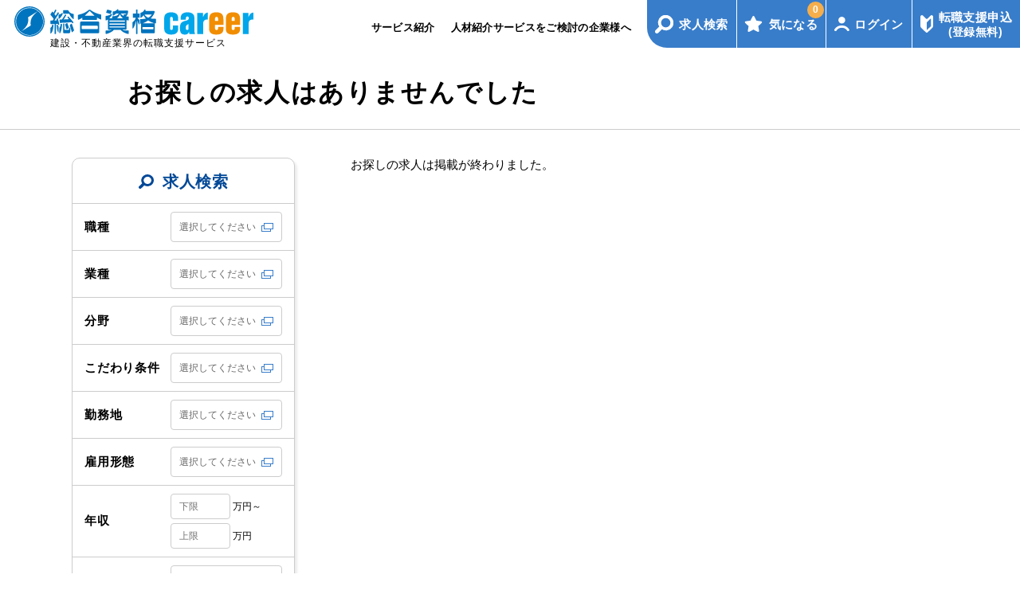

--- FILE ---
content_type: text/html; charset=UTF-8
request_url: https://www.arc-career.shikaku.co.jp/career/search/detail.php?enterprise_id=5567&id=4689
body_size: 269709
content:

<!doctype html>
<html lang="ja">
<head>
	
<!-- Global site tag (gtag.js) - Google Analytics -->
<script async src="https://www.googletagmanager.com/gtag/js?id=G-8F1JERHWXJ"></script>
<script>
  window.dataLayer = window.dataLayer || [];
  function gtag(){dataLayer.push(arguments);}
  gtag('js', new Date());

  gtag('config', 'G-8F1JERHWXJ');
  gtag('config', 'AW-638135434');
</script>



<meta charset="UTF-8">
<meta http-equiv="X-UA-Compatible" content="IE=edge">
<meta name="viewport" content="width=device-width,initial-scale=1" />
<meta name="format-detection" content="telephone=no">
<title>お探しの求人はありませんでした｜求人検索｜総合資格career</title>
<meta name="description" content="お探しの求人はありませんでした。">
<meta name="keywords" content="">

<meta property="og:title" content="お探しの求人はありませんでした｜求人検索｜総合資格career">
<meta property="og:description" content="お探しの求人はありませんでした。">
<meta property="og:type" content="article">
<meta property="og:url" content="https://www.arc-career.shikaku.co.jp/career/search/detail.php?enterprise_id=5567&id=4689">
<meta property="og:image" content="https://www.arc-career.shikaku.co.jp/img/ogp_career-20201215.png">
<meta property="og:site_name" content="総合資格career">

<link rel="icon" href="https://www.arc-career.shikaku.co.jp/img/favicon-32.png" sizes="32x32">
<link rel="icon" href="https://www.arc-career.shikaku.co.jp/img/favicon-192.png" sizes="192x192">
<link rel="apple-touch-icon-precomposed" href="https://www.arc-career.shikaku.co.jp/img/favicon-180.png">

<meta name="robots" content="noindex" />



<link href="https://fonts.googleapis.com/css2?family=Barlow+Semi+Condensed:wght@600&display=swap" rel="stylesheet"> 

<link rel="stylesheet" type="text/css" href="https://www.arc-career.shikaku.co.jp/css/reset.css?var=7">
<link rel="stylesheet" type="text/css" href="https://www.arc-career.shikaku.co.jp/css/common.css?var=7">
<link rel="stylesheet" type="text/css" href="https://www.arc-career.shikaku.co.jp/css/career/common.css?var=7">
<link rel="stylesheet" type="text/css" href="https://www.arc-career.shikaku.co.jp/css/career/search.css?var=7">


</head>

<body>
	<div id="wrapper" class="search career careerJobDetailWrap">
		
<header id="_careerGlobalHeader" class="careerGlobalHeader">
	<div class="careerGlobalHeader__inner">
		<div class="careerGlobalHeader__logoWrap">
						<div class="careerGlobalHeader__logo">
				<a class="careerGlobalHeader__logo__link" href="https://www.arc-career.shikaku.co.jp/career/">
					<picture>
						<!-- <source srcset="https://www.arc-career.shikaku.co.jp/img/career/logo_career_sp.svg" media="(max-width: 480px)"> -->
						<img class="careerGlobalHeaderLogoImg" src="https://www.arc-career.shikaku.co.jp/img/career/logo_career.svg" alt="総合資格career">
					</picture>	
				</a>
				<p class="careerGlobalHeader__text">建設・不動産業界の<br class="sp">転職支援サービス</p>
			</div>
					</div>
		<nav id="globalNavi-pc" class="careerGlobalHeaderNav">
			<div class="careerGlobalHeader__left pc">
				<ul class="careerGlobalHeaderNav__list">
					<!-- <li class="careerGlobalHeaderNav__list-item "><a href="https://www.arc-career.shikaku.co.jp/career/feature/">特集一覧</a></li> -->
					<li class="careerGlobalHeaderNav__list-item "><a href="https://www.arc-career.shikaku.co.jp/career/service/">サービス紹介</a></li>
										<li class="careerGlobalHeaderNav__list-item "><a href="https://www.arc-career.shikaku.co.jp/career/enterprise/">人材紹介サービスをご検討の企業様へ</a></li>
										<!-- <li class="careerGlobalHeaderNav__list-item "><a href="https://www.arc-career.shikaku.co.jp/career/voice/">転職成功者の声</a></li> -->
				</ul>
			</div>

			<div class="careerGlobalHeader__right">
				<ul class="careerGlobalHeaderNav__list2">
					<li class="careerGlobalHeaderNav__list2-item current"><a class="careerGlobalHeaderNav__btn careerGlobalHeaderNav__btn__search" href="https://www.arc-career.shikaku.co.jp/career/search/">求人検索</a></li>
					<li class="careerGlobalHeaderNav__list2-item ">
						<a class="careerGlobalHeaderNav__btn careerGlobalHeaderNav__btn__favorite" href="https://www.arc-career.shikaku.co.jp/career/search/favorite.php">
							<span id="headerFavoriteCnt" class="headerFavoriteCnt">0</span>
							気になる
						</a>
					</li>
										<li class="careerGlobalHeaderNav__list2-item "><a class="careerGlobalHeaderNav__btn careerGlobalHeaderNav__btn__login" href="https://www.arc-career.shikaku.co.jp/career/login/user/">ログイン</a></li>
					<li class="careerGlobalHeaderNav__list2-item pc ">
						<a class="careerGlobalHeaderNav__btn careerGlobalHeaderNav__btn__entry" href="https://www.arc-career.shikaku.co.jp/career/entry/?id=4689">
							<span>転職支援申込<br><span class="careerGlobalHeaderNav__btn__entryNote">(登録無料)</span></span>
						</a>
					</li>
										<li class="careerGlobalHeaderNav__list2-item sp"><span id="_menuBtn" class="careerGlobalHeaderNav__btn__menu"></span></li>
				</ul>
			</div>
		</nav>
	</div>
		<!-- <p class="careerGlobalHeaderInfoTitle"><span class="_headerInfo1">年末年始休業のお知らせ</span></p>
	<div class="careerGlobalHeaderInfoBgWrap">
		<div class="careerGlobalHeaderInfoBg"></div>
		<div class="careerGlobalHeaderInfoWrap">
			<div class="careerGlobalHeaderInfo _headerInfoContent1">
				<h2 class="careerGlobalHeaderInfoTitle2">お知らせ</h2>
				<div class="careerGlobalHeaderInfoBody">
					<p class="careerGlobalHeaderInfoBodyTitle">年末年始休業のお知らせ</p>
					誠に勝手ながら、年末年始休業について、下記の通りお知らせ申し上げます。<br>
					--------------------------------------<br>
					■年末年始休業期間<br>
					2022年12月31日（土）～2023年1月5日(木)<br>
					--------------------------------------<br>
					休業期間中にいただいたお問い合わせ等は、1月6日（金）より、順次対応させていただきます。<br>
					ご不便をおかけいたしますが、何卒ご理解賜りますようお願い申し上げます。
					<button type="button" class="careerBtn careerBtnBlue careerGlobalHeaderInfoBtn">閉じる</button>
				</div>
			</div>
		</div>
	</div> -->
	<!-- <p class="careerGlobalHeaderInfoTitle"><span class="_headerInfo1">夏季休業のお知らせ</span> / <span class="_headerInfo2">サイトメンテナンスのお知らせ</span></p>
	<div class="careerGlobalHeaderInfoBgWrap">
		<div class="careerGlobalHeaderInfoBg"></div>
		<div class="careerGlobalHeaderInfoWrap">
			<div class="careerGlobalHeaderInfo _headerInfoContent1">
				<h2 class="careerGlobalHeaderInfoTitle2">お知らせ</h2>
				<div class="careerGlobalHeaderInfoBody">
					<p class="careerGlobalHeaderInfoBodyTitle">夏季休業のお知らせ</p>
					誠に勝手ながら、夏季休業について、下記の通りお知らせ申し上げます。<br><br>
					--------------------------------------<br><br>
					■夏季休業期間<br><br>
					2020年8月11日(水)～2020年8月15日(日)<br><br>
					--------------------------------------<br>
					休業期間中にいただいたお問い合わせ等は、8月16日(月)より、順次対応させていただきます。<br>
					ご不便をおかけいたしますが、何卒ご理解賜りますようお願い申し上げます。<br><br><br>
					<p class="careerGlobalHeaderInfoBodyTitle">サイトメンテナンスのお知らせ</p>
					平素は当サイトをご利用いただき、誠にありがとうございます。<br>
					下記期間にシステムメンテナンスを行うため、サイトへのアクセスを停止させていただきます。<br><br>
					【メンテナンス期間】</p>
					2021年8月10日（火）9:00~12:00まで<br>
					※サイトメンテナンス時間については前後する場合がございます。予めご了承ください。<br>
					ご利用の皆様にはご不便をおかけいたしますが、何卒ご理解いただきますようお願い申し上げます。
					<button type="button" class="careerBtn careerBtnBlue careerGlobalHeaderInfoBtn">閉じる</button>
				</div>
			</div>
		</div>
	</div> -->
</header>
<div class="menu-mask"></div>
<nav id="_careerGlobalHeaderNavSp" class="careerGlobalHeaderNavSp">
	<div id="_careerGlobalHeaderNavSp__wrapper" class="careerGlobalHeaderNav__inner">
		<ul class="careerGlobalHeaderNavSp1">
			<li class="careerGlobalHeaderNavSp1__item">
				<a class="careerGlobalHeaderNavSp1__item__link sp1__item__link-service" href="https://www.arc-career.shikaku.co.jp/career/service/">
					<p class="careerGlobalHeaderNavSp1__item__title">
						<span class="careerGlobalHeaderNavSp1__item__title-en">SERVICE</span>
						<span class="careerGlobalHeaderNavSp1__item__title-jp">サービス紹介</span>
					</p>
				</a>
			</li>
						<li class="careerGlobalHeaderNavSp1__item">
				<a class="careerGlobalHeaderNavSp1__item__link sp1__item__link-mypage" href="https://www.arc-career.shikaku.co.jp/career/login/user/">
					<p class="careerGlobalHeaderNavSp1__item__title">
						<span class="careerGlobalHeaderNavSp1__item__title-en">LOGIN</span>
						<span class="careerGlobalHeaderNavSp1__item__title-jp">ログイン</span>
					</p>
				</a>
			</li>
			<li class="careerGlobalHeaderNavSp1__item">
				<a class="careerGlobalHeaderNavSp1__item__link sp1__item__link-entry" href="https://www.arc-career.shikaku.co.jp/career/entry/?id=4689">
					<p class="careerGlobalHeaderNavSp1__item__title">
						<span class="careerGlobalHeaderNavSp1__item__title-en">ENTRY</span>
						<span class="careerGlobalHeaderNavSp1__item__title-jp">転職支援サービス申込<br>(登録無料)</span>
					</p>
				</a>
			</li>
						<!-- <li class="careerGlobalHeaderNavSp1__item">
				<a class="careerGlobalHeaderNavSp1__item__link sp1__item__link-desc" href="https://www.arc-career.shikaku.co.jp/career/seminar/">
					<p class="careerGlobalHeaderNavSp1__item__title">
						<span class="careerGlobalHeaderNavSp1__item__title-en">SEMINAR</span>
						<span class="careerGlobalHeaderNavSp1__item__title-jp">イベント・<br>企業セミナー</span>
					</p>
				</a>
			</li>
			<li class="careerGlobalHeaderNavSp1__item">
				<a class="careerGlobalHeaderNavSp1__item__link sp1__item__link-hint" href="https://www.arc-career.shikaku.co.jp/career/skills/">
					<p class="careerGlobalHeaderNavSp1__item__title">
						<span class="careerGlobalHeaderNavSp1__item__title-en">SKILLS</span>
						<span class="careerGlobalHeaderNavSp1__item__title-jp">就活ノウハウ</span>
					</p>
				</a>
			</li> -->
		</ul>
		<ul class="careerGlobalHeaderNavSp2">
						<li class="careerGlobalHeaderNavSp2__item"><a href="https://www.arc-career.shikaku.co.jp/career/enterprise/">人材紹介サービスをご検討の企業様へ</a></li>
						<!-- <li class="careerGlobalHeaderNavSp2__item"><a href="https://www.arc-career.shikaku.co.jp/career/voice/">転職成功者の声</a></li> -->
			<li class="careerGlobalHeaderNavSp2__item"><a href="https://www.arc-career.shikaku.co.jp/career/">ホーム</a></li>
		</ul>
	</div>
</nav>		
		<main>
			<div class="careerMainWrapper">
				<div class="careerSubPageTitleWrap careerJobDetailPageTitleWrap">
					<div class="inner02">
						<h1 class="careerSubPageTitle careerSubPageTitle2">お探しの求人はありませんでした</h1>
					</div>
				</div>
				<div class="twoColumnWrapper careerTwoColumnWrapper">
					<div class="sideLeftContents">
							<script src="https://www.arc-career.shikaku.co.jp/js/lodash.min.js"></script>
	<script src="https://www.arc-career.shikaku.co.jp/js/sanitize-html.min.js"></script>
		
	<script src="https://www.arc-career.shikaku.co.jp/js/vue.min.js"></script>
	<script src="https://www.arc-career.shikaku.co.jp/js/axios.min.js"></script>
	
	<div id="_jobSearch" class="jobSearchSideWrap">
		<form name="jobSearchForm" class="jobSearchSideForm" action="https://www.arc-career.shikaku.co.jp/career/search/" method="get" novalidate @submit="search">
			<section class="jobConditionSide" v-cloak v-if="searchConditionSaveText">
				<h2 class="jobConditionTitle">現在の検索条件</h2>
				<div class="jobConditionBody" v-html="searchConditionSaveText"></div>
				<div class="jobConditionSaveWrap">
										<a class="jobConditionSave" href="https://www.arc-career.shikaku.co.jp/career/login/user/?type=jobSearchCondition">検索条件を保存</a>
									</div>
			</section>
			
			<section class="careerJobSearchSide">
				<h2 class="careerJobSearchSideTitleWrap"><span class="careerJobSearchSideTitle">求人検索</span></h2>
			
				<ul class="careerJobSearchSideList">
					<li class="careerJobSearchSideItem" v-bind:class="{ 'is-check': searchConditionText.jobType!='' }">
						<div class="careerJobSearchSideItemTitleWrap">
							<label class="careerJobSearchSideItemTitle">職種</label>
							<button class="careerJobSearchSideItemBtn careerModalOpenBtn" type="button" @click="showModal('jobType')">選択してください</button>
						</div>
						<div class="careerJobSearchSideItemCond" v-if="searchConditionText.jobType!=''">
							<template v-cloak v-for="(value, key, index) in searchVal.jobType" v-if="Object.keys(value).length>0">
								<p class="careerJobSearchSideItemCondItem" v-for="(value2, key2, index2) in value">
									<input v-bind:id="'_jobTypeText_'+key+'_'+key2" class="tabPanel__input__checkbox" type="checkbox" v-model="searchVal['jobType'][key][key2]" v-bind:true-value="optionItems['jobType'][key]['Items']['Item'][key2]['Option_P_Id']">
									<label v-bind:for="'_jobTypeText_'+key+'_'+key2">{{optionItems['jobType'][key]['Items']['Item'][key2]['Option_P_Name']}}</label>
								</p>
							</template>
						</div>
					</li>
					<li class="careerJobSearchSideItem" v-bind:class="{ 'is-check': searchConditionText.industry!='' }">
						<div class="careerJobSearchSideItemTitleWrap">
							<label class="careerJobSearchSideItemTitle">業種</label>
							<button class="careerJobSearchSideItemBtn careerModalOpenBtn" type="button" @click="showModal('industry')">選択してください</button>
						</div>
						<div class="careerJobSearchSideItemCond" v-if="searchConditionText.industry!=''">
							<p class="careerJobSearchSideItemCondItem" v-cloak v-for="(value, key, index) in searchVal.industry">
								<input v-bind:id="'_industryText_'+key" class="tabPanel__input__checkbox" type="checkbox" v-model="searchVal['industry'][key]" v-bind:true-value="optionItems['industry'][key]['Option_P_Id']">
								<label v-bind:for="'_industryText_'+key">{{optionItems['industry'][key]['Option_P_Name']}}</label>
							</p>
						</div>
					</li>
					<li class="careerJobSearchSideItem" v-bind:class="{ 'is-check': searchConditionText.field!='' }">
						<div class="careerJobSearchSideItemTitleWrap">
							<label class="careerJobSearchSideItemTitle">分野</label>
							<button class="careerJobSearchSideItemBtn careerModalOpenBtn" type="button" @click="showModal('field')">選択してください</button>
						</div>
						<div class="careerJobSearchSideItemCond" v-if="searchConditionText.field!=''">
							<p class="careerJobSearchSideItemCondItem" v-cloak v-for="(value, key, index) in searchVal.field">
								<input v-bind:id="'_fieldText_'+key" class="tabPanel__input__checkbox" type="checkbox" v-model="searchVal['field'][key]" v-bind:true-value="optionItems['field'][key]['Option_P_Id']">
								<label v-bind:for="'_fieldText_'+key">{{optionItems['field'][key]['Option_P_Name']}}</label>
							</p>
						</div>
					</li>
					<li class="careerJobSearchSideItem" v-bind:class="{ 'is-check': searchConditionText.feature!='' }">
						<div class="careerJobSearchSideItemTitleWrap">
							<label class="careerJobSearchSideItemTitle">こだわり条件</label>
							<button class="careerJobSearchSideItemBtn careerModalOpenBtn" type="button" @click="showModal('feature')">選択してください</button>
						</div>
						<div class="careerJobSearchSideItemCond" v-if="searchConditionText.feature!=''">
							<p class="careerJobSearchSideItemCondItem" v-cloak v-for="(value, key, index) in searchVal.feature">
								<input v-bind:id="'_featureText_'+key" class="tabPanel__input__checkbox" type="checkbox" v-model="searchVal['feature'][key]" v-bind:true-value="optionItems['feature'][key]['Option_P_Id']">
								<label v-bind:for="'_featureText_'+key">{{optionItems['feature'][key]['Option_P_Name']}}</label>
							</p>
						</div>
					</li>
					<li class="careerJobSearchSideItem" v-bind:class="{ 'is-check': searchConditionText.area!='' }">
						<div class="careerJobSearchSideItemTitleWrap">
							<label class="careerJobSearchSideItemTitle">勤務地</label>
							<button class="careerJobSearchSideItemBtn careerModalOpenBtn" type="button" @click="showModal('area')">選択してください</button>
						</div>
						<div class="careerJobSearchSideItemCond" v-if="searchConditionText.area!=''">
							<template v-cloak v-for="(value, key, index) in searchVal.area">
								<p class="careerJobSearchSideItemCondItem" v-for="(value2, key2, index2) in value">
									<input v-bind:id="'_areaText_'+key+'_'+key2" class="tabPanel__input__checkbox" type="checkbox" v-model="searchVal['area'][key][key2]" v-bind:true-value="optionItems['area'][key]['Items']['Item'][key2]['Option_P_Id']">
									<label v-bind:for="'_areaText_'+key+'_'+key2">{{optionItems['area'][key]['Items']['Item'][key2]['Option_P_Name']}}</label>
								</p>
							</template>
						</div>
					</li>
					<li class="careerJobSearchSideItem" v-bind:class="{ 'is-check': searchConditionText.employment!='' }">
						<div class="careerJobSearchSideItemTitleWrap">
							<label class="careerJobSearchSideItemTitle">雇用形態</label>
							<button class="careerJobSearchSideItemBtn careerModalOpenBtn" type="button" @click="showModal('employment')">選択してください</button>
						</div>
						<div class="careerJobSearchSideItemCond" v-if="searchConditionText.employment!=''">
							<p class="careerJobSearchSideItemCondItem" v-cloak v-for="(value, key, index) in searchVal.employment">
								<input v-bind:id="'_employmentText_'+key" class="tabPanel__input__checkbox" type="checkbox" v-model="searchVal['employment'][key]" v-bind:true-value="optionItems['employment'][key]['Option_P_Id']">
								<label v-bind:for="'_employmentText_'+key">{{optionItems['employment'][key]['Option_P_Name']}}</label>
							</p>
						</div>
					</li>
					<li class="careerJobSearchSideItem">
						<div class="careerJobSearchSideItemTitleWrap">
							<label class="careerJobSearchSideItemTitle">年収</label>
							<div class="careerJobSearchSideItemInputWrap">
								<p class="careerJobSearchSideItemInputTop">
									<input type="tel" name="salaryMin" class="careerJobSearchSideItemInputShort" @keyup="checkInt('salaryMin')" value="" v-model="searchVal.salaryMin" placeholder="下限"> 万円～
								</p>
								<p class="careerJobSearchSideItemInputBottom">
									<input type="tel" name="salaryMax" class="careerJobSearchSideItemInputShort" @keyup="checkInt('salaryMax')" value="" v-model="searchVal.salaryMax" placeholder="上限"> 万円
								</p>
								<p class="stepForm__error" v-cloak v-for="e in errors.salaryMin"><span>{{e}}</span></p>
								<p class="stepForm__error" v-cloak v-for="e in errors.salaryMax"><span>{{e}}</span></p>
							</div>
						</div>
					</li>
					<li class="careerJobSearchSideItem" v-bind:class="{ 'is-check': searchConditionText.license!='' }">
						<div class="careerJobSearchSideItemTitleWrap">
							<label class="careerJobSearchSideItemTitle">資格</label>
							<button class="careerJobSearchSideItemBtn careerModalOpenBtn" type="button" @click="showModal('license')">選択してください</button>
						</div>
						<div class="careerJobSearchSideItemCond" v-if="searchConditionText.license!=''">
							<template v-cloak v-for="(value, key, index) in searchVal.license" v-if="Object.keys(value).length>0">
								<p class="careerJobSearchSideItemCondItem" v-for="(value2, key2, index2) in value">
									<input v-bind:id="'_licenseText_'+key+'_'+key2" class="tabPanel__input__checkbox" type="checkbox" v-model="searchVal['license'][key][key2]" v-bind:true-value="optionItems['license'][key]['Items']['Item'][key2]['Option_P_Id']">
									<label v-bind:for="'_licenseText_'+key+'_'+key2">{{optionItems['license'][key]['Items']['Item'][key2]['Option_P_Name']}}</label>
								</p>
							</template>
						</div>
					</li>
					<li class="careerJobSearchSideItem">
						<div class="careerJobSearchSideItemTitleWrap">
							<label class="careerJobSearchSideItemTitle">社員数</label>
							<div class="careerJobSearchSideItemInputWrap">
								<p class="careerJobSearchSideItemInputTop">
									<input type="tel" name="employeeNumMin" class="careerJobSearchSideItemInputShort" @keyup="checkInt('employeeNumMin')" value="" v-model="searchVal.employeeNumMin" placeholder="下限"> 人～
								</p>
								<p class="careerJobSearchSideItemInputBottom">
									<input type="tel" name="employeeNumMax" class="careerJobSearchSideItemInputShort" @keyup="checkInt('employeeNumMax')" value="" v-model="searchVal.employeeNumMax" placeholder="上限"> 人
								</p>
								<p class="stepForm__error" v-cloak v-for="e in errors.employeeNumMin"><span>{{e}}</span></p>
								<p class="stepForm__error" v-cloak v-for="e in errors.employeeNumMax"><span>{{e}}</span></p>
							</div>
						</div>
					</li>
					<li class="careerJobSearchSideItem" v-bind:class="{ 'is-check': searchConditionText.ipo!='' }">
						<div class="careerJobSearchSideItemTitleWrap">
							<label class="careerJobSearchSideItemTitle">株式公開</label>
							<button class="careerJobSearchSideItemBtn careerModalOpenBtn" type="button" @click="showModal('ipo')">選択してください</button>
						</div>
						<div class="careerJobSearchSideItemCond" v-if="searchConditionText.ipo!=''">
							<p class="careerJobSearchSideItemCondItem" v-cloak v-for="(value, key, index) in searchVal.ipo">
								<input v-bind:id="'_ipoText_'+key" class="tabPanel__input__checkbox" type="checkbox" v-model="searchVal['ipo'][key]" v-bind:true-value="optionItems['ipo'][key]['Option_P_Id']">
								<label v-bind:for="'_ipoText_'+key">{{optionItems['ipo'][key]['Option_P_Name']}}</label>
							</p>
						</div>
					</li>
					<li class="careerJobSearchSideItem">
						<div class="careerJobSearchSideItemTitleWrap">
							<label class="careerJobSearchSideItemTitle">フリーワード</label>
						</div>
						<input type="text" name="freeWord" class="careerJobSearchSideItemInput" @keyup="checkFreeWord()" value="" v-model="searchVal.freeWord">
						<p class="careerJobSearchSideItemNote">※対象は仕事内容と会社名になります</p>
						<p class="careerJobSearchSideItemError" v-cloak v-for="e in errors.freeWord"><span>{{e}}</span></p>
					</li>
				</ul>
				<div id="_careerJobSearchSideBottom" class="careerJobSearchSideBottom">
					<div class="careerJobSearchSideJobCount">
						<label class="careerJobSearchSideJobCountTitle">この条件の求人数</label>
						<p class="careerJobSearchSideJobCountNum"><span class="careerSearchCountNum careerEn" v-cloak>{{jobCount}}</span> <span class="careerSearchCountUnit">件</span></p>
					</div>
					<p class="careerJobSearchSideText">非公開求人も多数！</p>
					<div class="careerJobSearchSideSave">
						<p class="careerJobSearchSideSaveNote">検索条件は保存する事が出来ます</p>
						<div class="saveSearchConditionWrap">
														<a class="careerLink" href="https://www.arc-career.shikaku.co.jp/career/login/user/?type=jobSearchCondition">検索条件を保存</a>
													</div>
					</div>
					<button class="careerBtn careerBtnRed careerJobSearchSideBtn">検索</button>

					<div class="careerJobSearchSideClear">
						<button type="button" @click="clearCondition()" class="careerJobSearchSideClearBtn">設定をクリアする</button>
					</div>
				</div>

				<search-select-template 
					:device="device" 
					:modal_box="modalBox" 
					:set_option_name="setOptionName" 
					:modal_title="modalTitle" 
					:modal_parent_title="modalParentTitle" 
					:modal_child_title="modalChildTitle" 
					:option_items="optionItems" 
					:search_parent_val="searchParentVal" 
					:search_child_all="searchChildAll" 
					:row_num="rowNum" 
					:search_val="searchVal"
					:search_pre_val="searchPreVal"></search-select-template>
			</section>

			<div v-cloak v-if="searchCounterVisible" class="jobSearchCounterAssist">
				<p class="careerJobSearchSideJobCountTitle">この条件の求人数</p>
				<p class="careerJobSearchSideJobCountNum"><span class="careerSearchCountNum careerEn" v-cloak>{{jobCount}}</span> <span class="careerSearchCountUnit">件</span></p>
				<button class="careerBtn careerBtnRed careerJobSearchSideBtn">検索</button>
			</div>
		</form>

	</div>
	
	<script id="searchJobJs"  src="https://www.arc-career.shikaku.co.jp/js/career/searchJobVue.js?var=7"
		data-page='sideList' 
		data-php_date='{&quot;targetYear&quot;:0,&quot;jobOption&quot;:{&quot;saveDate&quot;:&quot;20350305&quot;,&quot;jobType&quot;:{&quot;_248&quot;:{&quot;Option_P_Id&quot;:&quot;248&quot;,&quot;Option_P_Name&quot;:&quot;建築設計\/積算\/監理&quot;,&quot;Option_P_Alias&quot;:&quot;Option_P_JobCategory5&quot;,&quot;Option_P_ParentId&quot;:&quot;29&quot;,&quot;Option_P_Type&quot;:&quot;0&quot;,&quot;Option_P_Order&quot;:&quot;1&quot;,&quot;Items&quot;:{&quot;Item&quot;:{&quot;_11417&quot;:{&quot;Option_P_Id&quot;:&quot;11417&quot;,&quot;Option_P_Name&quot;:&quot;意匠設計（S造、RC造、SRC造）&quot;,&quot;Option_P_Alias&quot;:&quot;Option_U_011417&quot;,&quot;Option_P_ParentId&quot;:&quot;248&quot;,&quot;Option_P_Type&quot;:&quot;0&quot;,&quot;Option_P_Order&quot;:&quot;4&quot;,&quot;Items&quot;:[]},&quot;_11418&quot;:{&quot;Option_P_Id&quot;:&quot;11418&quot;,&quot;Option_P_Name&quot;:&quot;意匠設計（木造）&quot;,&quot;Option_P_Alias&quot;:&quot;Option_U_011418&quot;,&quot;Option_P_ParentId&quot;:&quot;248&quot;,&quot;Option_P_Type&quot;:&quot;0&quot;,&quot;Option_P_Order&quot;:&quot;5&quot;,&quot;Items&quot;:[]},&quot;_12177&quot;:{&quot;Option_P_Id&quot;:&quot;12177&quot;,&quot;Option_P_Name&quot;:&quot;施工図&quot;,&quot;Option_P_Alias&quot;:&quot;Option_U_012177&quot;,&quot;Option_P_ParentId&quot;:&quot;248&quot;,&quot;Option_P_Type&quot;:&quot;0&quot;,&quot;Option_P_Order&quot;:&quot;6&quot;,&quot;Items&quot;:[]},&quot;_11405&quot;:{&quot;Option_P_Id&quot;:&quot;11405&quot;,&quot;Option_P_Name&quot;:&quot;構造設計（S造、RC造、SRC造）&quot;,&quot;Option_P_Alias&quot;:&quot;Option_U_011405&quot;,&quot;Option_P_ParentId&quot;:&quot;248&quot;,&quot;Option_P_Type&quot;:&quot;0&quot;,&quot;Option_P_Order&quot;:&quot;8&quot;,&quot;Items&quot;:[]},&quot;_11406&quot;:{&quot;Option_P_Id&quot;:&quot;11406&quot;,&quot;Option_P_Name&quot;:&quot;構造設計（木造）&quot;,&quot;Option_P_Alias&quot;:&quot;Option_U_011406&quot;,&quot;Option_P_ParentId&quot;:&quot;248&quot;,&quot;Option_P_Type&quot;:&quot;0&quot;,&quot;Option_P_Order&quot;:&quot;9&quot;,&quot;Items&quot;:[]},&quot;_291&quot;:{&quot;Option_P_Id&quot;:&quot;291&quot;,&quot;Option_P_Name&quot;:&quot;製図・CADオペレーター（建設）&quot;,&quot;Option_P_Alias&quot;:&quot;Option_P_JobCategory48&quot;,&quot;Option_P_ParentId&quot;:&quot;248&quot;,&quot;Option_P_Type&quot;:&quot;0&quot;,&quot;Option_P_Order&quot;:&quot;10&quot;,&quot;Items&quot;:[]},&quot;_11062&quot;:{&quot;Option_P_Id&quot;:&quot;11062&quot;,&quot;Option_P_Name&quot;:&quot;積算（建築）&quot;,&quot;Option_P_Alias&quot;:&quot;Option_U_011062&quot;,&quot;Option_P_ParentId&quot;:&quot;248&quot;,&quot;Option_P_Type&quot;:&quot;0&quot;,&quot;Option_P_Order&quot;:&quot;12&quot;,&quot;Items&quot;:[]},&quot;_11063&quot;:{&quot;Option_P_Id&quot;:&quot;11063&quot;,&quot;Option_P_Name&quot;:&quot;設計監理&quot;,&quot;Option_P_Alias&quot;:&quot;Option_U_011063&quot;,&quot;Option_P_ParentId&quot;:&quot;248&quot;,&quot;Option_P_Type&quot;:&quot;0&quot;,&quot;Option_P_Order&quot;:&quot;13&quot;,&quot;Items&quot;:[]},&quot;_11064&quot;:{&quot;Option_P_Id&quot;:&quot;11064&quot;,&quot;Option_P_Name&quot;:&quot;内装設計（店舗）&quot;,&quot;Option_P_Alias&quot;:&quot;Option_U_011064&quot;,&quot;Option_P_ParentId&quot;:&quot;248&quot;,&quot;Option_P_Type&quot;:&quot;0&quot;,&quot;Option_P_Order&quot;:&quot;14&quot;,&quot;Items&quot;:[]},&quot;_11065&quot;:{&quot;Option_P_Id&quot;:&quot;11065&quot;,&quot;Option_P_Name&quot;:&quot;内装設計・リフォーム・インテリア（住宅）&quot;,&quot;Option_P_Alias&quot;:&quot;Option_U_011065&quot;,&quot;Option_P_ParentId&quot;:&quot;248&quot;,&quot;Option_P_Type&quot;:&quot;0&quot;,&quot;Option_P_Order&quot;:&quot;15&quot;,&quot;Items&quot;:[]},&quot;_11066&quot;:{&quot;Option_P_Id&quot;:&quot;11066&quot;,&quot;Option_P_Name&quot;:&quot;内装設計（オフィス）&quot;,&quot;Option_P_Alias&quot;:&quot;Option_U_011066&quot;,&quot;Option_P_ParentId&quot;:&quot;248&quot;,&quot;Option_P_Type&quot;:&quot;0&quot;,&quot;Option_P_Order&quot;:&quot;16&quot;,&quot;Items&quot;:[]},&quot;_11386&quot;:{&quot;Option_P_Id&quot;:&quot;11386&quot;,&quot;Option_P_Name&quot;:&quot;確認申請&quot;,&quot;Option_P_Alias&quot;:&quot;Option_U_011386&quot;,&quot;Option_P_ParentId&quot;:&quot;248&quot;,&quot;Option_P_Type&quot;:&quot;0&quot;,&quot;Option_P_Order&quot;:&quot;17&quot;,&quot;Items&quot;:[]}}}},&quot;_11088&quot;:{&quot;Option_P_Id&quot;:&quot;11088&quot;,&quot;Option_P_Name&quot;:&quot;設備設計・積算&quot;,&quot;Option_P_Alias&quot;:&quot;Option_U_011088&quot;,&quot;Option_P_ParentId&quot;:&quot;29&quot;,&quot;Option_P_Type&quot;:&quot;0&quot;,&quot;Option_P_Order&quot;:&quot;2&quot;,&quot;Items&quot;:{&quot;Item&quot;:{&quot;_11089&quot;:{&quot;Option_P_Id&quot;:&quot;11089&quot;,&quot;Option_P_Name&quot;:&quot;設備設計（空調・衛生）&quot;,&quot;Option_P_Alias&quot;:&quot;Option_U_011089&quot;,&quot;Option_P_ParentId&quot;:&quot;11088&quot;,&quot;Option_P_Type&quot;:&quot;0&quot;,&quot;Option_P_Order&quot;:&quot;1&quot;,&quot;Items&quot;:[]},&quot;_11090&quot;:{&quot;Option_P_Id&quot;:&quot;11090&quot;,&quot;Option_P_Name&quot;:&quot;設備設計（通信・消防）&quot;,&quot;Option_P_Alias&quot;:&quot;Option_U_011090&quot;,&quot;Option_P_ParentId&quot;:&quot;11088&quot;,&quot;Option_P_Type&quot;:&quot;0&quot;,&quot;Option_P_Order&quot;:&quot;2&quot;,&quot;Items&quot;:[]},&quot;_11091&quot;:{&quot;Option_P_Id&quot;:&quot;11091&quot;,&quot;Option_P_Name&quot;:&quot;設備設計（電気）&quot;,&quot;Option_P_Alias&quot;:&quot;Option_U_011091&quot;,&quot;Option_P_ParentId&quot;:&quot;11088&quot;,&quot;Option_P_Type&quot;:&quot;0&quot;,&quot;Option_P_Order&quot;:&quot;3&quot;,&quot;Items&quot;:[]},&quot;_11092&quot;:{&quot;Option_P_Id&quot;:&quot;11092&quot;,&quot;Option_P_Name&quot;:&quot;積算（設備）&quot;,&quot;Option_P_Alias&quot;:&quot;Option_U_011092&quot;,&quot;Option_P_ParentId&quot;:&quot;11088&quot;,&quot;Option_P_Type&quot;:&quot;0&quot;,&quot;Option_P_Order&quot;:&quot;4&quot;,&quot;Items&quot;:[]},&quot;_11093&quot;:{&quot;Option_P_Id&quot;:&quot;11093&quot;,&quot;Option_P_Name&quot;:&quot;製図・CADオペレーター（設備）&quot;,&quot;Option_P_Alias&quot;:&quot;Option_U_011093&quot;,&quot;Option_P_ParentId&quot;:&quot;11088&quot;,&quot;Option_P_Type&quot;:&quot;0&quot;,&quot;Option_P_Order&quot;:&quot;5&quot;,&quot;Items&quot;:[]}}}},&quot;_11067&quot;:{&quot;Option_P_Id&quot;:&quot;11067&quot;,&quot;Option_P_Name&quot;:&quot;土木設計・測量&quot;,&quot;Option_P_Alias&quot;:&quot;Option_U_011067&quot;,&quot;Option_P_ParentId&quot;:&quot;29&quot;,&quot;Option_P_Type&quot;:&quot;0&quot;,&quot;Option_P_Order&quot;:&quot;3&quot;,&quot;Items&quot;:{&quot;Item&quot;:{&quot;_11068&quot;:{&quot;Option_P_Id&quot;:&quot;11068&quot;,&quot;Option_P_Name&quot;:&quot;土木設計・測量（都市計画・環境）&quot;,&quot;Option_P_Alias&quot;:&quot;Option_U_011068&quot;,&quot;Option_P_ParentId&quot;:&quot;11067&quot;,&quot;Option_P_Type&quot;:&quot;0&quot;,&quot;Option_P_Order&quot;:&quot;1&quot;,&quot;Items&quot;:[]},&quot;_11069&quot;:{&quot;Option_P_Id&quot;:&quot;11069&quot;,&quot;Option_P_Name&quot;:&quot;土木設計・測量（橋梁）&quot;,&quot;Option_P_Alias&quot;:&quot;Option_U_011069&quot;,&quot;Option_P_ParentId&quot;:&quot;11067&quot;,&quot;Option_P_Type&quot;:&quot;0&quot;,&quot;Option_P_Order&quot;:&quot;2&quot;,&quot;Items&quot;:[]},&quot;_11070&quot;:{&quot;Option_P_Id&quot;:&quot;11070&quot;,&quot;Option_P_Name&quot;:&quot;土木設計・測量（トンネル・道路・造成）&quot;,&quot;Option_P_Alias&quot;:&quot;Option_U_011070&quot;,&quot;Option_P_ParentId&quot;:&quot;11067&quot;,&quot;Option_P_Type&quot;:&quot;0&quot;,&quot;Option_P_Order&quot;:&quot;3&quot;,&quot;Items&quot;:[]},&quot;_11071&quot;:{&quot;Option_P_Id&quot;:&quot;11071&quot;,&quot;Option_P_Name&quot;:&quot;土木設計・測量（ダム・河川・港湾）&quot;,&quot;Option_P_Alias&quot;:&quot;Option_U_011071&quot;,&quot;Option_P_ParentId&quot;:&quot;11067&quot;,&quot;Option_P_Type&quot;:&quot;0&quot;,&quot;Option_P_Order&quot;:&quot;4&quot;,&quot;Items&quot;:[]},&quot;_11072&quot;:{&quot;Option_P_Id&quot;:&quot;11072&quot;,&quot;Option_P_Name&quot;:&quot;土木設計・測量（上下水道）&quot;,&quot;Option_P_Alias&quot;:&quot;Option_U_011072&quot;,&quot;Option_P_ParentId&quot;:&quot;11067&quot;,&quot;Option_P_Type&quot;:&quot;0&quot;,&quot;Option_P_Order&quot;:&quot;5&quot;,&quot;Items&quot;:[]},&quot;_11966&quot;:{&quot;Option_P_Id&quot;:&quot;11966&quot;,&quot;Option_P_Name&quot;:&quot;積算（土木）&quot;,&quot;Option_P_Alias&quot;:&quot;Option_U_011961&quot;,&quot;Option_P_ParentId&quot;:&quot;11067&quot;,&quot;Option_P_Type&quot;:&quot;0&quot;,&quot;Option_P_Order&quot;:&quot;6&quot;,&quot;Items&quot;:[]},&quot;_11073&quot;:{&quot;Option_P_Id&quot;:&quot;11073&quot;,&quot;Option_P_Name&quot;:&quot;測量&quot;,&quot;Option_P_Alias&quot;:&quot;Option_U_011073&quot;,&quot;Option_P_ParentId&quot;:&quot;11067&quot;,&quot;Option_P_Type&quot;:&quot;0&quot;,&quot;Option_P_Order&quot;:&quot;7&quot;,&quot;Items&quot;:[]},&quot;_11074&quot;:{&quot;Option_P_Id&quot;:&quot;11074&quot;,&quot;Option_P_Name&quot;:&quot;土壌・地質・地盤調査&quot;,&quot;Option_P_Alias&quot;:&quot;Option_U_011074&quot;,&quot;Option_P_ParentId&quot;:&quot;11067&quot;,&quot;Option_P_Type&quot;:&quot;0&quot;,&quot;Option_P_Order&quot;:&quot;8&quot;,&quot;Items&quot;:[]}}}},&quot;_11075&quot;:{&quot;Option_P_Id&quot;:&quot;11075&quot;,&quot;Option_P_Name&quot;:&quot;施工管理&quot;,&quot;Option_P_Alias&quot;:&quot;Option_U_011075&quot;,&quot;Option_P_ParentId&quot;:&quot;29&quot;,&quot;Option_P_Type&quot;:&quot;0&quot;,&quot;Option_P_Order&quot;:&quot;5&quot;,&quot;Items&quot;:{&quot;Item&quot;:{&quot;_11076&quot;:{&quot;Option_P_Id&quot;:&quot;11076&quot;,&quot;Option_P_Name&quot;:&quot;建築施工管理（RC造・S造・SRC造） &quot;,&quot;Option_P_Alias&quot;:&quot;Option_U_011076&quot;,&quot;Option_P_ParentId&quot;:&quot;11075&quot;,&quot;Option_P_Type&quot;:&quot;0&quot;,&quot;Option_P_Order&quot;:&quot;1&quot;,&quot;Items&quot;:[]},&quot;_11077&quot;:{&quot;Option_P_Id&quot;:&quot;11077&quot;,&quot;Option_P_Name&quot;:&quot;建築施工管理（木造） &quot;,&quot;Option_P_Alias&quot;:&quot;Option_U_011077&quot;,&quot;Option_P_ParentId&quot;:&quot;11075&quot;,&quot;Option_P_Type&quot;:&quot;0&quot;,&quot;Option_P_Order&quot;:&quot;2&quot;,&quot;Items&quot;:[]},&quot;_11078&quot;:{&quot;Option_P_Id&quot;:&quot;11078&quot;,&quot;Option_P_Name&quot;:&quot;建築施工管理（店舗内装）&quot;,&quot;Option_P_Alias&quot;:&quot;Option_U_011078&quot;,&quot;Option_P_ParentId&quot;:&quot;11075&quot;,&quot;Option_P_Type&quot;:&quot;0&quot;,&quot;Option_P_Order&quot;:&quot;3&quot;,&quot;Items&quot;:[]},&quot;_11079&quot;:{&quot;Option_P_Id&quot;:&quot;11079&quot;,&quot;Option_P_Name&quot;:&quot;建築施工管理（住宅内装・リフォーム・インテリア）&quot;,&quot;Option_P_Alias&quot;:&quot;Option_U_011079&quot;,&quot;Option_P_ParentId&quot;:&quot;11075&quot;,&quot;Option_P_Type&quot;:&quot;0&quot;,&quot;Option_P_Order&quot;:&quot;4&quot;,&quot;Items&quot;:[]},&quot;_11080&quot;:{&quot;Option_P_Id&quot;:&quot;11080&quot;,&quot;Option_P_Name&quot;:&quot;建築施工管理（オフィス内装）&quot;,&quot;Option_P_Alias&quot;:&quot;Option_U_011080&quot;,&quot;Option_P_ParentId&quot;:&quot;11075&quot;,&quot;Option_P_Type&quot;:&quot;0&quot;,&quot;Option_P_Order&quot;:&quot;5&quot;,&quot;Items&quot;:[]},&quot;_11323&quot;:{&quot;Option_P_Id&quot;:&quot;11323&quot;,&quot;Option_P_Name&quot;:&quot;建築施工管理（修繕・改修）&quot;,&quot;Option_P_Alias&quot;:&quot;Option_U_011323&quot;,&quot;Option_P_ParentId&quot;:&quot;11075&quot;,&quot;Option_P_Type&quot;:&quot;0&quot;,&quot;Option_P_Order&quot;:&quot;6&quot;,&quot;Items&quot;:[]},&quot;_11081&quot;:{&quot;Option_P_Id&quot;:&quot;11081&quot;,&quot;Option_P_Name&quot;:&quot;設備施工管理（電気） &quot;,&quot;Option_P_Alias&quot;:&quot;Option_U_011081&quot;,&quot;Option_P_ParentId&quot;:&quot;11075&quot;,&quot;Option_P_Type&quot;:&quot;0&quot;,&quot;Option_P_Order&quot;:&quot;7&quot;,&quot;Items&quot;:[]},&quot;_11082&quot;:{&quot;Option_P_Id&quot;:&quot;11082&quot;,&quot;Option_P_Name&quot;:&quot;設備施工管理（空調・衛生）&quot;,&quot;Option_P_Alias&quot;:&quot;Option_U_011082&quot;,&quot;Option_P_ParentId&quot;:&quot;11075&quot;,&quot;Option_P_Type&quot;:&quot;0&quot;,&quot;Option_P_Order&quot;:&quot;8&quot;,&quot;Items&quot;:[]},&quot;_11083&quot;:{&quot;Option_P_Id&quot;:&quot;11083&quot;,&quot;Option_P_Name&quot;:&quot;設備施工管理（通信・消防）&quot;,&quot;Option_P_Alias&quot;:&quot;Option_U_011083&quot;,&quot;Option_P_ParentId&quot;:&quot;11075&quot;,&quot;Option_P_Type&quot;:&quot;0&quot;,&quot;Option_P_Order&quot;:&quot;9&quot;,&quot;Items&quot;:[]},&quot;_11300&quot;:{&quot;Option_P_Id&quot;:&quot;11300&quot;,&quot;Option_P_Name&quot;:&quot;土木施工管理（都市計画・環境）&quot;,&quot;Option_P_Alias&quot;:&quot;Option_U_011300&quot;,&quot;Option_P_ParentId&quot;:&quot;11075&quot;,&quot;Option_P_Type&quot;:&quot;0&quot;,&quot;Option_P_Order&quot;:&quot;10&quot;,&quot;Items&quot;:[]},&quot;_11084&quot;:{&quot;Option_P_Id&quot;:&quot;11084&quot;,&quot;Option_P_Name&quot;:&quot;土木施工管理（橋梁）&quot;,&quot;Option_P_Alias&quot;:&quot;Option_U_011084&quot;,&quot;Option_P_ParentId&quot;:&quot;11075&quot;,&quot;Option_P_Type&quot;:&quot;0&quot;,&quot;Option_P_Order&quot;:&quot;11&quot;,&quot;Items&quot;:[]},&quot;_11085&quot;:{&quot;Option_P_Id&quot;:&quot;11085&quot;,&quot;Option_P_Name&quot;:&quot;土木施工管理（トンネル・道路・造成）&quot;,&quot;Option_P_Alias&quot;:&quot;Option_U_011085&quot;,&quot;Option_P_ParentId&quot;:&quot;11075&quot;,&quot;Option_P_Type&quot;:&quot;0&quot;,&quot;Option_P_Order&quot;:&quot;12&quot;,&quot;Items&quot;:[]},&quot;_11301&quot;:{&quot;Option_P_Id&quot;:&quot;11301&quot;,&quot;Option_P_Name&quot;:&quot;土木施工管理（ダム・河川・港湾）&quot;,&quot;Option_P_Alias&quot;:&quot;Option_U_011301&quot;,&quot;Option_P_ParentId&quot;:&quot;11075&quot;,&quot;Option_P_Type&quot;:&quot;0&quot;,&quot;Option_P_Order&quot;:&quot;13&quot;,&quot;Items&quot;:[]},&quot;_11086&quot;:{&quot;Option_P_Id&quot;:&quot;11086&quot;,&quot;Option_P_Name&quot;:&quot;土木施工管理（上下水道）&quot;,&quot;Option_P_Alias&quot;:&quot;Option_U_011086&quot;,&quot;Option_P_ParentId&quot;:&quot;11075&quot;,&quot;Option_P_Type&quot;:&quot;0&quot;,&quot;Option_P_Order&quot;:&quot;14&quot;,&quot;Items&quot;:[]},&quot;_11461&quot;:{&quot;Option_P_Id&quot;:&quot;11461&quot;,&quot;Option_P_Name&quot;:&quot;造園施工管理&quot;,&quot;Option_P_Alias&quot;:&quot;Option_U_011448&quot;,&quot;Option_P_ParentId&quot;:&quot;11075&quot;,&quot;Option_P_Type&quot;:&quot;0&quot;,&quot;Option_P_Order&quot;:&quot;15&quot;,&quot;Items&quot;:[]},&quot;_11407&quot;:{&quot;Option_P_Id&quot;:&quot;11407&quot;,&quot;Option_P_Name&quot;:&quot;アフターメンテナンス（マンション・戸建）&quot;,&quot;Option_P_Alias&quot;:&quot;Option_U_011407&quot;,&quot;Option_P_ParentId&quot;:&quot;11075&quot;,&quot;Option_P_Type&quot;:&quot;0&quot;,&quot;Option_P_Order&quot;:&quot;16&quot;,&quot;Items&quot;:[]},&quot;_11087&quot;:{&quot;Option_P_Id&quot;:&quot;11087&quot;,&quot;Option_P_Name&quot;:&quot;その他施工管理&quot;,&quot;Option_P_Alias&quot;:&quot;Option_U_011087&quot;,&quot;Option_P_ParentId&quot;:&quot;11075&quot;,&quot;Option_P_Type&quot;:&quot;0&quot;,&quot;Option_P_Order&quot;:&quot;17&quot;,&quot;Items&quot;:[]}}}},&quot;_11094&quot;:{&quot;Option_P_Id&quot;:&quot;11094&quot;,&quot;Option_P_Name&quot;:&quot;プラント&quot;,&quot;Option_P_Alias&quot;:&quot;Option_U_011094&quot;,&quot;Option_P_ParentId&quot;:&quot;29&quot;,&quot;Option_P_Type&quot;:&quot;0&quot;,&quot;Option_P_Order&quot;:&quot;7&quot;,&quot;Items&quot;:{&quot;Item&quot;:{&quot;_11095&quot;:{&quot;Option_P_Id&quot;:&quot;11095&quot;,&quot;Option_P_Name&quot;:&quot;プロジェクトマネジメント（国内）&quot;,&quot;Option_P_Alias&quot;:&quot;Option_U_011095&quot;,&quot;Option_P_ParentId&quot;:&quot;11094&quot;,&quot;Option_P_Type&quot;:&quot;0&quot;,&quot;Option_P_Order&quot;:&quot;1&quot;,&quot;Items&quot;:[]},&quot;_11096&quot;:{&quot;Option_P_Id&quot;:&quot;11096&quot;,&quot;Option_P_Name&quot;:&quot;プロジェクトマネジメント（海外）&quot;,&quot;Option_P_Alias&quot;:&quot;Option_U_011096&quot;,&quot;Option_P_ParentId&quot;:&quot;11094&quot;,&quot;Option_P_Type&quot;:&quot;0&quot;,&quot;Option_P_Order&quot;:&quot;2&quot;,&quot;Items&quot;:[]},&quot;_11097&quot;:{&quot;Option_P_Id&quot;:&quot;11097&quot;,&quot;Option_P_Name&quot;:&quot;プラント設計（建築・土木）&quot;,&quot;Option_P_Alias&quot;:&quot;Option_U_011097&quot;,&quot;Option_P_ParentId&quot;:&quot;11094&quot;,&quot;Option_P_Type&quot;:&quot;0&quot;,&quot;Option_P_Order&quot;:&quot;3&quot;,&quot;Items&quot;:[]},&quot;_11098&quot;:{&quot;Option_P_Id&quot;:&quot;11098&quot;,&quot;Option_P_Name&quot;:&quot;プラント設計（電気・計装）&quot;,&quot;Option_P_Alias&quot;:&quot;Option_U_011098&quot;,&quot;Option_P_ParentId&quot;:&quot;11094&quot;,&quot;Option_P_Type&quot;:&quot;0&quot;,&quot;Option_P_Order&quot;:&quot;4&quot;,&quot;Items&quot;:[]},&quot;_11099&quot;:{&quot;Option_P_Id&quot;:&quot;11099&quot;,&quot;Option_P_Name&quot;:&quot;プラント設計（機械）&quot;,&quot;Option_P_Alias&quot;:&quot;Option_U_011099&quot;,&quot;Option_P_ParentId&quot;:&quot;11094&quot;,&quot;Option_P_Type&quot;:&quot;0&quot;,&quot;Option_P_Order&quot;:&quot;5&quot;,&quot;Items&quot;:[]},&quot;_11100&quot;:{&quot;Option_P_Id&quot;:&quot;11100&quot;,&quot;Option_P_Name&quot;:&quot;プラント設計（プロセス）&quot;,&quot;Option_P_Alias&quot;:&quot;Option_U_011100&quot;,&quot;Option_P_ParentId&quot;:&quot;11094&quot;,&quot;Option_P_Type&quot;:&quot;0&quot;,&quot;Option_P_Order&quot;:&quot;6&quot;,&quot;Items&quot;:[]},&quot;_11101&quot;:{&quot;Option_P_Id&quot;:&quot;11101&quot;,&quot;Option_P_Name&quot;:&quot;プラント施工管理（建築・土木）&quot;,&quot;Option_P_Alias&quot;:&quot;Option_U_011101&quot;,&quot;Option_P_ParentId&quot;:&quot;11094&quot;,&quot;Option_P_Type&quot;:&quot;0&quot;,&quot;Option_P_Order&quot;:&quot;7&quot;,&quot;Items&quot;:[]},&quot;_11102&quot;:{&quot;Option_P_Id&quot;:&quot;11102&quot;,&quot;Option_P_Name&quot;:&quot;プラント施工管理（電気・計装）&quot;,&quot;Option_P_Alias&quot;:&quot;Option_U_011102&quot;,&quot;Option_P_ParentId&quot;:&quot;11094&quot;,&quot;Option_P_Type&quot;:&quot;0&quot;,&quot;Option_P_Order&quot;:&quot;8&quot;,&quot;Items&quot;:[]},&quot;_11103&quot;:{&quot;Option_P_Id&quot;:&quot;11103&quot;,&quot;Option_P_Name&quot;:&quot;プラント施工管理（機械）&quot;,&quot;Option_P_Alias&quot;:&quot;Option_U_011103&quot;,&quot;Option_P_ParentId&quot;:&quot;11094&quot;,&quot;Option_P_Type&quot;:&quot;0&quot;,&quot;Option_P_Order&quot;:&quot;9&quot;,&quot;Items&quot;:[]},&quot;_11104&quot;:{&quot;Option_P_Id&quot;:&quot;11104&quot;,&quot;Option_P_Name&quot;:&quot;調達（プラント）&quot;,&quot;Option_P_Alias&quot;:&quot;Option_U_011104&quot;,&quot;Option_P_ParentId&quot;:&quot;11094&quot;,&quot;Option_P_Type&quot;:&quot;0&quot;,&quot;Option_P_Order&quot;:&quot;10&quot;,&quot;Items&quot;:[]},&quot;_11105&quot;:{&quot;Option_P_Id&quot;:&quot;11105&quot;,&quot;Option_P_Name&quot;:&quot;オペレーション・試運転&quot;,&quot;Option_P_Alias&quot;:&quot;Option_U_011105&quot;,&quot;Option_P_ParentId&quot;:&quot;11094&quot;,&quot;Option_P_Type&quot;:&quot;0&quot;,&quot;Option_P_Order&quot;:&quot;11&quot;,&quot;Items&quot;:[]},&quot;_11106&quot;:{&quot;Option_P_Id&quot;:&quot;11106&quot;,&quot;Option_P_Name&quot;:&quot;メンテナンス&quot;,&quot;Option_P_Alias&quot;:&quot;Option_U_011106&quot;,&quot;Option_P_ParentId&quot;:&quot;11094&quot;,&quot;Option_P_Type&quot;:&quot;0&quot;,&quot;Option_P_Order&quot;:&quot;12&quot;,&quot;Items&quot;:[]},&quot;_11107&quot;:{&quot;Option_P_Id&quot;:&quot;11107&quot;,&quot;Option_P_Name&quot;:&quot;解析・調査&quot;,&quot;Option_P_Alias&quot;:&quot;Option_U_011107&quot;,&quot;Option_P_ParentId&quot;:&quot;11094&quot;,&quot;Option_P_Type&quot;:&quot;0&quot;,&quot;Option_P_Order&quot;:&quot;13&quot;,&quot;Items&quot;:[]}}}},&quot;_11108&quot;:{&quot;Option_P_Id&quot;:&quot;11108&quot;,&quot;Option_P_Name&quot;:&quot;建築設備技術・部材開発\/解析・調査&quot;,&quot;Option_P_Alias&quot;:&quot;Option_U_011108&quot;,&quot;Option_P_ParentId&quot;:&quot;29&quot;,&quot;Option_P_Type&quot;:&quot;0&quot;,&quot;Option_P_Order&quot;:&quot;8&quot;,&quot;Items&quot;:{&quot;Item&quot;:{&quot;_11109&quot;:{&quot;Option_P_Id&quot;:&quot;11109&quot;,&quot;Option_P_Name&quot;:&quot;技術開発・工法開発（建築・土木）&quot;,&quot;Option_P_Alias&quot;:&quot;Option_U_011109&quot;,&quot;Option_P_ParentId&quot;:&quot;11108&quot;,&quot;Option_P_Type&quot;:&quot;0&quot;,&quot;Option_P_Order&quot;:&quot;1&quot;,&quot;Items&quot;:[]},&quot;_11110&quot;:{&quot;Option_P_Id&quot;:&quot;11110&quot;,&quot;Option_P_Name&quot;:&quot;部材開発・建材開発（建築・土木）&quot;,&quot;Option_P_Alias&quot;:&quot;Option_U_011110&quot;,&quot;Option_P_ParentId&quot;:&quot;11108&quot;,&quot;Option_P_Type&quot;:&quot;0&quot;,&quot;Option_P_Order&quot;:&quot;2&quot;,&quot;Items&quot;:[]},&quot;_11111&quot;:{&quot;Option_P_Id&quot;:&quot;11111&quot;,&quot;Option_P_Name&quot;:&quot;構造解析・耐震診断（建築・土木）&quot;,&quot;Option_P_Alias&quot;:&quot;Option_U_011111&quot;,&quot;Option_P_ParentId&quot;:&quot;11108&quot;,&quot;Option_P_Type&quot;:&quot;0&quot;,&quot;Option_P_Order&quot;:&quot;3&quot;,&quot;Items&quot;:[]},&quot;_11408&quot;:{&quot;Option_P_Id&quot;:&quot;11408&quot;,&quot;Option_P_Name&quot;:&quot;建物劣化診断（建築・設備）&quot;,&quot;Option_P_Alias&quot;:&quot;Option_U_011408&quot;,&quot;Option_P_ParentId&quot;:&quot;11108&quot;,&quot;Option_P_Type&quot;:&quot;0&quot;,&quot;Option_P_Order&quot;:&quot;4&quot;,&quot;Items&quot;:[]}}}},&quot;_11112&quot;:{&quot;Option_P_Id&quot;:&quot;11112&quot;,&quot;Option_P_Name&quot;:&quot;評価、検査、安全管理&quot;,&quot;Option_P_Alias&quot;:&quot;Option_U_011112&quot;,&quot;Option_P_ParentId&quot;:&quot;29&quot;,&quot;Option_P_Type&quot;:&quot;0&quot;,&quot;Option_P_Order&quot;:&quot;9&quot;,&quot;Items&quot;:{&quot;Item&quot;:{&quot;_11117&quot;:{&quot;Option_P_Id&quot;:&quot;11117&quot;,&quot;Option_P_Name&quot;:&quot;環境・省エネ関連&quot;,&quot;Option_P_Alias&quot;:&quot;Option_U_011117&quot;,&quot;Option_P_ParentId&quot;:&quot;11112&quot;,&quot;Option_P_Type&quot;:&quot;0&quot;,&quot;Option_P_Order&quot;:&quot;5&quot;,&quot;Items&quot;:[]},&quot;_11409&quot;:{&quot;Option_P_Id&quot;:&quot;11409&quot;,&quot;Option_P_Name&quot;:&quot;確認検査／適合判定&quot;,&quot;Option_P_Alias&quot;:&quot;Option_U_011409&quot;,&quot;Option_P_ParentId&quot;:&quot;11112&quot;,&quot;Option_P_Type&quot;:&quot;0&quot;,&quot;Option_P_Order&quot;:&quot;6&quot;,&quot;Items&quot;:[]},&quot;_11118&quot;:{&quot;Option_P_Id&quot;:&quot;11118&quot;,&quot;Option_P_Name&quot;:&quot;労働安全衛生（EHS・HSE）&quot;,&quot;Option_P_Alias&quot;:&quot;Option_U_011118&quot;,&quot;Option_P_ParentId&quot;:&quot;11112&quot;,&quot;Option_P_Type&quot;:&quot;0&quot;,&quot;Option_P_Order&quot;:&quot;7&quot;,&quot;Items&quot;:[]},&quot;_11280&quot;:{&quot;Option_P_Id&quot;:&quot;11280&quot;,&quot;Option_P_Name&quot;:&quot;品質管理・安全管理（技術系）&quot;,&quot;Option_P_Alias&quot;:&quot;Option_U_011280&quot;,&quot;Option_P_ParentId&quot;:&quot;11112&quot;,&quot;Option_P_Type&quot;:&quot;0&quot;,&quot;Option_P_Order&quot;:&quot;8&quot;,&quot;Items&quot;:[]}}}},&quot;_11141&quot;:{&quot;Option_P_Id&quot;:&quot;11141&quot;,&quot;Option_P_Name&quot;:&quot;施設管理（技術系）&quot;,&quot;Option_P_Alias&quot;:&quot;Option_U_011141&quot;,&quot;Option_P_ParentId&quot;:&quot;29&quot;,&quot;Option_P_Type&quot;:&quot;0&quot;,&quot;Option_P_Order&quot;:&quot;10&quot;,&quot;Items&quot;:{&quot;Item&quot;:{&quot;_11142&quot;:{&quot;Option_P_Id&quot;:&quot;11142&quot;,&quot;Option_P_Name&quot;:&quot;ビルマネジメント（商業施設・店舗・オフィス）&quot;,&quot;Option_P_Alias&quot;:&quot;Option_U_011142&quot;,&quot;Option_P_ParentId&quot;:&quot;11141&quot;,&quot;Option_P_Type&quot;:&quot;0&quot;,&quot;Option_P_Order&quot;:&quot;1&quot;,&quot;Items&quot;:[]},&quot;_11143&quot;:{&quot;Option_P_Id&quot;:&quot;11143&quot;,&quot;Option_P_Name&quot;:&quot;ビルメンテナンス（商業施設・店舗・オフィス）&quot;,&quot;Option_P_Alias&quot;:&quot;Option_U_011143&quot;,&quot;Option_P_ParentId&quot;:&quot;11141&quot;,&quot;Option_P_Type&quot;:&quot;0&quot;,&quot;Option_P_Order&quot;:&quot;2&quot;,&quot;Items&quot;:[]},&quot;_11410&quot;:{&quot;Option_P_Id&quot;:&quot;11410&quot;,&quot;Option_P_Name&quot;:&quot;工場ファシリティ・ユーティリティ（建物）&quot;,&quot;Option_P_Alias&quot;:&quot;Option_U_011410&quot;,&quot;Option_P_ParentId&quot;:&quot;11141&quot;,&quot;Option_P_Type&quot;:&quot;0&quot;,&quot;Option_P_Order&quot;:&quot;3&quot;,&quot;Items&quot;:[]},&quot;_11411&quot;:{&quot;Option_P_Id&quot;:&quot;11411&quot;,&quot;Option_P_Name&quot;:&quot;工場ファシリティ・ユーティリティ（電気・空調衛生）&quot;,&quot;Option_P_Alias&quot;:&quot;Option_U_011411&quot;,&quot;Option_P_ParentId&quot;:&quot;11141&quot;,&quot;Option_P_Type&quot;:&quot;0&quot;,&quot;Option_P_Order&quot;:&quot;4&quot;,&quot;Items&quot;:[]}}}},&quot;_11125&quot;:{&quot;Option_P_Id&quot;:&quot;11125&quot;,&quot;Option_P_Name&quot;:&quot;不動産開発&quot;,&quot;Option_P_Alias&quot;:&quot;Option_U_011125&quot;,&quot;Option_P_ParentId&quot;:&quot;29&quot;,&quot;Option_P_Type&quot;:&quot;0&quot;,&quot;Option_P_Order&quot;:&quot;11&quot;,&quot;Items&quot;:{&quot;Item&quot;:{&quot;_11126&quot;:{&quot;Option_P_Id&quot;:&quot;11126&quot;,&quot;Option_P_Name&quot;:&quot;不動産開発企画&quot;,&quot;Option_P_Alias&quot;:&quot;Option_U_011126&quot;,&quot;Option_P_ParentId&quot;:&quot;11125&quot;,&quot;Option_P_Type&quot;:&quot;0&quot;,&quot;Option_P_Order&quot;:&quot;1&quot;,&quot;Items&quot;:[]},&quot;_11127&quot;:{&quot;Option_P_Id&quot;:&quot;11127&quot;,&quot;Option_P_Name&quot;:&quot;コンストラクションマネジメント・PM・FM（施主側）&quot;,&quot;Option_P_Alias&quot;:&quot;Option_U_011127&quot;,&quot;Option_P_ParentId&quot;:&quot;11125&quot;,&quot;Option_P_Type&quot;:&quot;0&quot;,&quot;Option_P_Order&quot;:&quot;2&quot;,&quot;Items&quot;:[]},&quot;_11128&quot;:{&quot;Option_P_Id&quot;:&quot;11128&quot;,&quot;Option_P_Name&quot;:&quot;不動産仕入（用地・一棟・区分）&quot;,&quot;Option_P_Alias&quot;:&quot;Option_U_011128&quot;,&quot;Option_P_ParentId&quot;:&quot;11125&quot;,&quot;Option_P_Type&quot;:&quot;0&quot;,&quot;Option_P_Order&quot;:&quot;3&quot;,&quot;Items&quot;:[]},&quot;_11129&quot;:{&quot;Option_P_Id&quot;:&quot;11129&quot;,&quot;Option_P_Name&quot;:&quot;デューデリジェンス（建築）&quot;,&quot;Option_P_Alias&quot;:&quot;Option_U_011129&quot;,&quot;Option_P_ParentId&quot;:&quot;11125&quot;,&quot;Option_P_Type&quot;:&quot;0&quot;,&quot;Option_P_Order&quot;:&quot;4&quot;,&quot;Items&quot;:[]},&quot;_11130&quot;:{&quot;Option_P_Id&quot;:&quot;11130&quot;,&quot;Option_P_Name&quot;:&quot;デューデリジェンス（不動産鑑定評価）&quot;,&quot;Option_P_Alias&quot;:&quot;Option_U_011130&quot;,&quot;Option_P_ParentId&quot;:&quot;11125&quot;,&quot;Option_P_Type&quot;:&quot;0&quot;,&quot;Option_P_Order&quot;:&quot;5&quot;,&quot;Items&quot;:[]}}}},&quot;_11132&quot;:{&quot;Option_P_Id&quot;:&quot;11132&quot;,&quot;Option_P_Name&quot;:&quot;不動産運用・管理&quot;,&quot;Option_P_Alias&quot;:&quot;Option_U_011132&quot;,&quot;Option_P_ParentId&quot;:&quot;29&quot;,&quot;Option_P_Type&quot;:&quot;0&quot;,&quot;Option_P_Order&quot;:&quot;12&quot;,&quot;Items&quot;:{&quot;Item&quot;:{&quot;_11133&quot;:{&quot;Option_P_Id&quot;:&quot;11133&quot;,&quot;Option_P_Name&quot;:&quot;アセットマネジメント&quot;,&quot;Option_P_Alias&quot;:&quot;Option_U_011133&quot;,&quot;Option_P_ParentId&quot;:&quot;11132&quot;,&quot;Option_P_Type&quot;:&quot;0&quot;,&quot;Option_P_Order&quot;:&quot;1&quot;,&quot;Items&quot;:[]},&quot;_11134&quot;:{&quot;Option_P_Id&quot;:&quot;11134&quot;,&quot;Option_P_Name&quot;:&quot;プロパティマネジメント（オフィス）&quot;,&quot;Option_P_Alias&quot;:&quot;Option_U_011134&quot;,&quot;Option_P_ParentId&quot;:&quot;11132&quot;,&quot;Option_P_Type&quot;:&quot;0&quot;,&quot;Option_P_Order&quot;:&quot;2&quot;,&quot;Items&quot;:[]},&quot;_11135&quot;:{&quot;Option_P_Id&quot;:&quot;11135&quot;,&quot;Option_P_Name&quot;:&quot;プロパティマネジメント（商業施設・その他）&quot;,&quot;Option_P_Alias&quot;:&quot;Option_U_011135&quot;,&quot;Option_P_ParentId&quot;:&quot;11132&quot;,&quot;Option_P_Type&quot;:&quot;0&quot;,&quot;Option_P_Order&quot;:&quot;3&quot;,&quot;Items&quot;:[]},&quot;_11136&quot;:{&quot;Option_P_Id&quot;:&quot;11136&quot;,&quot;Option_P_Name&quot;:&quot;プロパティマネジメント（住居・賃貸管理）&quot;,&quot;Option_P_Alias&quot;:&quot;Option_U_011136&quot;,&quot;Option_P_ParentId&quot;:&quot;11132&quot;,&quot;Option_P_Type&quot;:&quot;0&quot;,&quot;Option_P_Order&quot;:&quot;4&quot;,&quot;Items&quot;:[]},&quot;_11137&quot;:{&quot;Option_P_Id&quot;:&quot;11137&quot;,&quot;Option_P_Name&quot;:&quot;ビル管理&quot;,&quot;Option_P_Alias&quot;:&quot;Option_U_011137&quot;,&quot;Option_P_ParentId&quot;:&quot;11132&quot;,&quot;Option_P_Type&quot;:&quot;0&quot;,&quot;Option_P_Order&quot;:&quot;5&quot;,&quot;Items&quot;:[]},&quot;_11138&quot;:{&quot;Option_P_Id&quot;:&quot;11138&quot;,&quot;Option_P_Name&quot;:&quot;分譲マンション管理&quot;,&quot;Option_P_Alias&quot;:&quot;Option_U_011138&quot;,&quot;Option_P_ParentId&quot;:&quot;11132&quot;,&quot;Option_P_Type&quot;:&quot;0&quot;,&quot;Option_P_Order&quot;:&quot;6&quot;,&quot;Items&quot;:[]},&quot;_11139&quot;:{&quot;Option_P_Id&quot;:&quot;11139&quot;,&quot;Option_P_Name&quot;:&quot;マンション管理（技術系）&quot;,&quot;Option_P_Alias&quot;:&quot;Option_U_011139&quot;,&quot;Option_P_ParentId&quot;:&quot;11132&quot;,&quot;Option_P_Type&quot;:&quot;0&quot;,&quot;Option_P_Order&quot;:&quot;7&quot;,&quot;Items&quot;:[]}}}},&quot;_251&quot;:{&quot;Option_P_Id&quot;:&quot;251&quot;,&quot;Option_P_Name&quot;:&quot;営業系&quot;,&quot;Option_P_Alias&quot;:&quot;Option_P_JobCategory8&quot;,&quot;Option_P_ParentId&quot;:&quot;29&quot;,&quot;Option_P_Type&quot;:&quot;0&quot;,&quot;Option_P_Order&quot;:&quot;13&quot;,&quot;Items&quot;:{&quot;Item&quot;:{&quot;_11119&quot;:{&quot;Option_P_Id&quot;:&quot;11119&quot;,&quot;Option_P_Name&quot;:&quot;建築営業&quot;,&quot;Option_P_Alias&quot;:&quot;Option_U_011119&quot;,&quot;Option_P_ParentId&quot;:&quot;251&quot;,&quot;Option_P_Type&quot;:&quot;0&quot;,&quot;Option_P_Order&quot;:&quot;1&quot;,&quot;Items&quot;:[]},&quot;_11124&quot;:{&quot;Option_P_Id&quot;:&quot;11124&quot;,&quot;Option_P_Name&quot;:&quot;住宅営業&quot;,&quot;Option_P_Alias&quot;:&quot;Option_U_011124&quot;,&quot;Option_P_ParentId&quot;:&quot;251&quot;,&quot;Option_P_Type&quot;:&quot;0&quot;,&quot;Option_P_Order&quot;:&quot;2&quot;,&quot;Items&quot;:[]},&quot;_11121&quot;:{&quot;Option_P_Id&quot;:&quot;11121&quot;,&quot;Option_P_Name&quot;:&quot;土木営業&quot;,&quot;Option_P_Alias&quot;:&quot;Option_U_011121&quot;,&quot;Option_P_ParentId&quot;:&quot;251&quot;,&quot;Option_P_Type&quot;:&quot;0&quot;,&quot;Option_P_Order&quot;:&quot;3&quot;,&quot;Items&quot;:[]},&quot;_11120&quot;:{&quot;Option_P_Id&quot;:&quot;11120&quot;,&quot;Option_P_Name&quot;:&quot;設備営業&quot;,&quot;Option_P_Alias&quot;:&quot;Option_U_011120&quot;,&quot;Option_P_ParentId&quot;:&quot;251&quot;,&quot;Option_P_Type&quot;:&quot;0&quot;,&quot;Option_P_Order&quot;:&quot;4&quot;,&quot;Items&quot;:[]},&quot;_11122&quot;:{&quot;Option_P_Id&quot;:&quot;11122&quot;,&quot;Option_P_Name&quot;:&quot;建設コンサルタント&quot;,&quot;Option_P_Alias&quot;:&quot;Option_U_011122&quot;,&quot;Option_P_ParentId&quot;:&quot;251&quot;,&quot;Option_P_Type&quot;:&quot;0&quot;,&quot;Option_P_Order&quot;:&quot;5&quot;,&quot;Items&quot;:[]},&quot;_11349&quot;:{&quot;Option_P_Id&quot;:&quot;11349&quot;,&quot;Option_P_Name&quot;:&quot;不動産営業（売買仲介）&quot;,&quot;Option_P_Alias&quot;:&quot;Option_U_011349&quot;,&quot;Option_P_ParentId&quot;:&quot;251&quot;,&quot;Option_P_Type&quot;:&quot;0&quot;,&quot;Option_P_Order&quot;:&quot;7&quot;,&quot;Items&quot;:[]},&quot;_11123&quot;:{&quot;Option_P_Id&quot;:&quot;11123&quot;,&quot;Option_P_Name&quot;:&quot;不動産営業（賃貸仲介）&quot;,&quot;Option_P_Alias&quot;:&quot;Option_U_011123&quot;,&quot;Option_P_ParentId&quot;:&quot;251&quot;,&quot;Option_P_Type&quot;:&quot;0&quot;,&quot;Option_P_Order&quot;:&quot;8&quot;,&quot;Items&quot;:[]},&quot;_300&quot;:{&quot;Option_P_Id&quot;:&quot;300&quot;,&quot;Option_P_Name&quot;:&quot;営業(法人向け)&quot;,&quot;Option_P_Alias&quot;:&quot;Option_P_JobCategory57&quot;,&quot;Option_P_ParentId&quot;:&quot;251&quot;,&quot;Option_P_Type&quot;:&quot;0&quot;,&quot;Option_P_Order&quot;:&quot;9&quot;,&quot;Items&quot;:[]},&quot;_301&quot;:{&quot;Option_P_Id&quot;:&quot;301&quot;,&quot;Option_P_Name&quot;:&quot;営業(個人向け)&quot;,&quot;Option_P_Alias&quot;:&quot;Option_P_JobCategory58&quot;,&quot;Option_P_ParentId&quot;:&quot;251&quot;,&quot;Option_P_Type&quot;:&quot;0&quot;,&quot;Option_P_Order&quot;:&quot;10&quot;,&quot;Items&quot;:[]},&quot;_302&quot;:{&quot;Option_P_Id&quot;:&quot;302&quot;,&quot;Option_P_Name&quot;:&quot;海外営業\/貿易営業&quot;,&quot;Option_P_Alias&quot;:&quot;Option_P_JobCategory59&quot;,&quot;Option_P_ParentId&quot;:&quot;251&quot;,&quot;Option_P_Type&quot;:&quot;0&quot;,&quot;Option_P_Order&quot;:&quot;11&quot;,&quot;Items&quot;:[]},&quot;_303&quot;:{&quot;Option_P_Id&quot;:&quot;303&quot;,&quot;Option_P_Name&quot;:&quot;営業支援\/テレマーケティング&quot;,&quot;Option_P_Alias&quot;:&quot;Option_P_JobCategory60&quot;,&quot;Option_P_ParentId&quot;:&quot;251&quot;,&quot;Option_P_Type&quot;:&quot;0&quot;,&quot;Option_P_Order&quot;:&quot;12&quot;,&quot;Items&quot;:[]},&quot;_304&quot;:{&quot;Option_P_Id&quot;:&quot;304&quot;,&quot;Option_P_Name&quot;:&quot;MR&quot;,&quot;Option_P_Alias&quot;:&quot;Option_P_JobCategory61&quot;,&quot;Option_P_ParentId&quot;:&quot;251&quot;,&quot;Option_P_Type&quot;:&quot;0&quot;,&quot;Option_P_Order&quot;:&quot;13&quot;,&quot;Items&quot;:[]},&quot;_305&quot;:{&quot;Option_P_Id&quot;:&quot;305&quot;,&quot;Option_P_Name&quot;:&quot;その他営業系&quot;,&quot;Option_P_Alias&quot;:&quot;Option_P_JobCategory62&quot;,&quot;Option_P_ParentId&quot;:&quot;251&quot;,&quot;Option_P_Type&quot;:&quot;0&quot;,&quot;Option_P_Order&quot;:&quot;14&quot;,&quot;Items&quot;:[]}}}},&quot;_253&quot;:{&quot;Option_P_Id&quot;:&quot;253&quot;,&quot;Option_P_Name&quot;:&quot;経理財務\/内部統制&quot;,&quot;Option_P_Alias&quot;:&quot;Option_P_JobCategory10&quot;,&quot;Option_P_ParentId&quot;:&quot;29&quot;,&quot;Option_P_Type&quot;:&quot;0&quot;,&quot;Option_P_Order&quot;:&quot;14&quot;,&quot;Items&quot;:{&quot;Item&quot;:{&quot;_313&quot;:{&quot;Option_P_Id&quot;:&quot;313&quot;,&quot;Option_P_Name&quot;:&quot;経理（財務会計）&quot;,&quot;Option_P_Alias&quot;:&quot;Option_P_JobCategory70&quot;,&quot;Option_P_ParentId&quot;:&quot;253&quot;,&quot;Option_P_Type&quot;:&quot;0&quot;,&quot;Option_P_Order&quot;:&quot;2&quot;,&quot;Items&quot;:[]},&quot;_314&quot;:{&quot;Option_P_Id&quot;:&quot;314&quot;,&quot;Option_P_Name&quot;:&quot;財務&quot;,&quot;Option_P_Alias&quot;:&quot;Option_P_JobCategory71&quot;,&quot;Option_P_ParentId&quot;:&quot;253&quot;,&quot;Option_P_Type&quot;:&quot;0&quot;,&quot;Option_P_Order&quot;:&quot;3&quot;,&quot;Items&quot;:[]},&quot;_315&quot;:{&quot;Option_P_Id&quot;:&quot;315&quot;,&quot;Option_P_Name&quot;:&quot;管理会計&quot;,&quot;Option_P_Alias&quot;:&quot;Option_P_JobCategory72&quot;,&quot;Option_P_ParentId&quot;:&quot;253&quot;,&quot;Option_P_Type&quot;:&quot;0&quot;,&quot;Option_P_Order&quot;:&quot;4&quot;,&quot;Items&quot;:[]},&quot;_316&quot;:{&quot;Option_P_Id&quot;:&quot;316&quot;,&quot;Option_P_Name&quot;:&quot;内部統制&quot;,&quot;Option_P_Alias&quot;:&quot;Option_P_JobCategory73&quot;,&quot;Option_P_ParentId&quot;:&quot;253&quot;,&quot;Option_P_Type&quot;:&quot;0&quot;,&quot;Option_P_Order&quot;:&quot;5&quot;,&quot;Items&quot;:[]},&quot;_317&quot;:{&quot;Option_P_Id&quot;:&quot;317&quot;,&quot;Option_P_Name&quot;:&quot;経理事務・財務アシスタント&quot;,&quot;Option_P_Alias&quot;:&quot;Option_P_JobCategory74&quot;,&quot;Option_P_ParentId&quot;:&quot;253&quot;,&quot;Option_P_Type&quot;:&quot;0&quot;,&quot;Option_P_Order&quot;:&quot;6&quot;,&quot;Items&quot;:[]}}}},&quot;_11144&quot;:{&quot;Option_P_Id&quot;:&quot;11144&quot;,&quot;Option_P_Name&quot;:&quot;人事&quot;,&quot;Option_P_Alias&quot;:&quot;Option_U_011144&quot;,&quot;Option_P_ParentId&quot;:&quot;29&quot;,&quot;Option_P_Type&quot;:&quot;0&quot;,&quot;Option_P_Order&quot;:&quot;15&quot;,&quot;Items&quot;:{&quot;Item&quot;:{&quot;_11145&quot;:{&quot;Option_P_Id&quot;:&quot;11145&quot;,&quot;Option_P_Name&quot;:&quot;人事（採用・教育）&quot;,&quot;Option_P_Alias&quot;:&quot;Option_U_011145&quot;,&quot;Option_P_ParentId&quot;:&quot;11144&quot;,&quot;Option_P_Type&quot;:&quot;0&quot;,&quot;Option_P_Order&quot;:&quot;1&quot;,&quot;Items&quot;:[]},&quot;_11146&quot;:{&quot;Option_P_Id&quot;:&quot;11146&quot;,&quot;Option_P_Name&quot;:&quot;人事（給与社保）&quot;,&quot;Option_P_Alias&quot;:&quot;Option_U_011146&quot;,&quot;Option_P_ParentId&quot;:&quot;11144&quot;,&quot;Option_P_Type&quot;:&quot;0&quot;,&quot;Option_P_Order&quot;:&quot;2&quot;,&quot;Items&quot;:[]},&quot;_11147&quot;:{&quot;Option_P_Id&quot;:&quot;11147&quot;,&quot;Option_P_Name&quot;:&quot;人事（労務・人事制度）&quot;,&quot;Option_P_Alias&quot;:&quot;Option_U_011147&quot;,&quot;Option_P_ParentId&quot;:&quot;11144&quot;,&quot;Option_P_Type&quot;:&quot;0&quot;,&quot;Option_P_Order&quot;:&quot;3&quot;,&quot;Items&quot;:[]},&quot;_11148&quot;:{&quot;Option_P_Id&quot;:&quot;11148&quot;,&quot;Option_P_Name&quot;:&quot;人事アシスタント&quot;,&quot;Option_P_Alias&quot;:&quot;Option_U_011148&quot;,&quot;Option_P_ParentId&quot;:&quot;11144&quot;,&quot;Option_P_Type&quot;:&quot;0&quot;,&quot;Option_P_Order&quot;:&quot;4&quot;,&quot;Items&quot;:[]},&quot;_11149&quot;:{&quot;Option_P_Id&quot;:&quot;11149&quot;,&quot;Option_P_Name&quot;:&quot;その他人事&quot;,&quot;Option_P_Alias&quot;:&quot;Option_U_011149&quot;,&quot;Option_P_ParentId&quot;:&quot;11144&quot;,&quot;Option_P_Type&quot;:&quot;0&quot;,&quot;Option_P_Order&quot;:&quot;5&quot;,&quot;Items&quot;:[]}}}},&quot;_11150&quot;:{&quot;Option_P_Id&quot;:&quot;11150&quot;,&quot;Option_P_Name&quot;:&quot;総務\/法務\/知財\/内部監査&quot;,&quot;Option_P_Alias&quot;:&quot;Option_U_011150&quot;,&quot;Option_P_ParentId&quot;:&quot;29&quot;,&quot;Option_P_Type&quot;:&quot;0&quot;,&quot;Option_P_Order&quot;:&quot;16&quot;,&quot;Items&quot;:{&quot;Item&quot;:{&quot;_11154&quot;:{&quot;Option_P_Id&quot;:&quot;11154&quot;,&quot;Option_P_Name&quot;:&quot;総務&quot;,&quot;Option_P_Alias&quot;:&quot;Option_U_011154&quot;,&quot;Option_P_ParentId&quot;:&quot;11150&quot;,&quot;Option_P_Type&quot;:&quot;0&quot;,&quot;Option_P_Order&quot;:&quot;1&quot;,&quot;Items&quot;:[]},&quot;_11151&quot;:{&quot;Option_P_Id&quot;:&quot;11151&quot;,&quot;Option_P_Name&quot;:&quot;法務・コンプライアンス&quot;,&quot;Option_P_Alias&quot;:&quot;Option_U_011151&quot;,&quot;Option_P_ParentId&quot;:&quot;11150&quot;,&quot;Option_P_Type&quot;:&quot;0&quot;,&quot;Option_P_Order&quot;:&quot;2&quot;,&quot;Items&quot;:[]},&quot;_11152&quot;:{&quot;Option_P_Id&quot;:&quot;11152&quot;,&quot;Option_P_Name&quot;:&quot;知的財産・特許&quot;,&quot;Option_P_Alias&quot;:&quot;Option_U_011152&quot;,&quot;Option_P_ParentId&quot;:&quot;11150&quot;,&quot;Option_P_Type&quot;:&quot;0&quot;,&quot;Option_P_Order&quot;:&quot;3&quot;,&quot;Items&quot;:[]},&quot;_11153&quot;:{&quot;Option_P_Id&quot;:&quot;11153&quot;,&quot;Option_P_Name&quot;:&quot;内部監査&quot;,&quot;Option_P_Alias&quot;:&quot;Option_U_011153&quot;,&quot;Option_P_ParentId&quot;:&quot;11150&quot;,&quot;Option_P_Type&quot;:&quot;0&quot;,&quot;Option_P_Order&quot;:&quot;4&quot;,&quot;Items&quot;:[]},&quot;_11177&quot;:{&quot;Option_P_Id&quot;:&quot;11177&quot;,&quot;Option_P_Name&quot;:&quot;総務アシスタント&quot;,&quot;Option_P_Alias&quot;:&quot;Option_U_011177&quot;,&quot;Option_P_ParentId&quot;:&quot;11150&quot;,&quot;Option_P_Type&quot;:&quot;0&quot;,&quot;Option_P_Order&quot;:&quot;5&quot;,&quot;Items&quot;:[]},&quot;_11178&quot;:{&quot;Option_P_Id&quot;:&quot;11178&quot;,&quot;Option_P_Name&quot;:&quot;法務アシスタント&quot;,&quot;Option_P_Alias&quot;:&quot;Option_U_011178&quot;,&quot;Option_P_ParentId&quot;:&quot;11150&quot;,&quot;Option_P_Type&quot;:&quot;0&quot;,&quot;Option_P_Order&quot;:&quot;6&quot;,&quot;Items&quot;:[]}}}},&quot;_11155&quot;:{&quot;Option_P_Id&quot;:&quot;11155&quot;,&quot;Option_P_Name&quot;:&quot;広報\/IR&quot;,&quot;Option_P_Alias&quot;:&quot;Option_U_011155&quot;,&quot;Option_P_ParentId&quot;:&quot;29&quot;,&quot;Option_P_Type&quot;:&quot;0&quot;,&quot;Option_P_Order&quot;:&quot;17&quot;,&quot;Items&quot;:{&quot;Item&quot;:{&quot;_11156&quot;:{&quot;Option_P_Id&quot;:&quot;11156&quot;,&quot;Option_P_Name&quot;:&quot;広報&quot;,&quot;Option_P_Alias&quot;:&quot;Option_U_011156&quot;,&quot;Option_P_ParentId&quot;:&quot;11155&quot;,&quot;Option_P_Type&quot;:&quot;0&quot;,&quot;Option_P_Order&quot;:&quot;1&quot;,&quot;Items&quot;:[]},&quot;_11157&quot;:{&quot;Option_P_Id&quot;:&quot;11157&quot;,&quot;Option_P_Name&quot;:&quot;IR&quot;,&quot;Option_P_Alias&quot;:&quot;Option_U_011157&quot;,&quot;Option_P_ParentId&quot;:&quot;11155&quot;,&quot;Option_P_Type&quot;:&quot;0&quot;,&quot;Option_P_Order&quot;:&quot;2&quot;,&quot;Items&quot;:[]}}}},&quot;_11159&quot;:{&quot;Option_P_Id&quot;:&quot;11159&quot;,&quot;Option_P_Name&quot;:&quot;マーケティング\/広報&quot;,&quot;Option_P_Alias&quot;:&quot;Option_U_011159&quot;,&quot;Option_P_ParentId&quot;:&quot;29&quot;,&quot;Option_P_Type&quot;:&quot;0&quot;,&quot;Option_P_Order&quot;:&quot;18&quot;,&quot;Items&quot;:{&quot;Item&quot;:{&quot;_11422&quot;:{&quot;Option_P_Id&quot;:&quot;11422&quot;,&quot;Option_P_Name&quot;:&quot;MD&quot;,&quot;Option_P_Alias&quot;:&quot;Option_U_011419&quot;,&quot;Option_P_ParentId&quot;:&quot;11159&quot;,&quot;Option_P_Type&quot;:&quot;0&quot;,&quot;Option_P_Order&quot;:&quot;1&quot;,&quot;Items&quot;:[]},&quot;_11423&quot;:{&quot;Option_P_Id&quot;:&quot;11423&quot;,&quot;Option_P_Name&quot;:&quot;マーケティング・商品企画・広告宣伝&quot;,&quot;Option_P_Alias&quot;:&quot;Option_U_011420&quot;,&quot;Option_P_ParentId&quot;:&quot;11159&quot;,&quot;Option_P_Type&quot;:&quot;0&quot;,&quot;Option_P_Order&quot;:&quot;2&quot;,&quot;Items&quot;:[]},&quot;_11161&quot;:{&quot;Option_P_Id&quot;:&quot;11161&quot;,&quot;Option_P_Name&quot;:&quot;商品企画・サービス企画&quot;,&quot;Option_P_Alias&quot;:&quot;Option_U_011161&quot;,&quot;Option_P_ParentId&quot;:&quot;11159&quot;,&quot;Option_P_Type&quot;:&quot;0&quot;,&quot;Option_P_Order&quot;:&quot;3&quot;,&quot;Items&quot;:[]},&quot;_11162&quot;:{&quot;Option_P_Id&quot;:&quot;11162&quot;,&quot;Option_P_Name&quot;:&quot;広告宣伝&quot;,&quot;Option_P_Alias&quot;:&quot;Option_U_011162&quot;,&quot;Option_P_ParentId&quot;:&quot;11159&quot;,&quot;Option_P_Type&quot;:&quot;0&quot;,&quot;Option_P_Order&quot;:&quot;4&quot;,&quot;Items&quot;:[]},&quot;_11163&quot;:{&quot;Option_P_Id&quot;:&quot;11163&quot;,&quot;Option_P_Name&quot;:&quot;販売促進・PR&quot;,&quot;Option_P_Alias&quot;:&quot;Option_U_011163&quot;,&quot;Option_P_ParentId&quot;:&quot;11159&quot;,&quot;Option_P_Type&quot;:&quot;0&quot;,&quot;Option_P_Order&quot;:&quot;5&quot;,&quot;Items&quot;:[]},&quot;_11164&quot;:{&quot;Option_P_Id&quot;:&quot;11164&quot;,&quot;Option_P_Name&quot;:&quot;Webマーケティング（ネット広告・販促PRなど）&quot;,&quot;Option_P_Alias&quot;:&quot;Option_U_011164&quot;,&quot;Option_P_ParentId&quot;:&quot;11159&quot;,&quot;Option_P_Type&quot;:&quot;0&quot;,&quot;Option_P_Order&quot;:&quot;6&quot;,&quot;Items&quot;:[]},&quot;_11165&quot;:{&quot;Option_P_Id&quot;:&quot;11165&quot;,&quot;Option_P_Name&quot;:&quot;その他マーケティング・商品企画・広告宣伝&quot;,&quot;Option_P_Alias&quot;:&quot;Option_U_011165&quot;,&quot;Option_P_ParentId&quot;:&quot;11159&quot;,&quot;Option_P_Type&quot;:&quot;0&quot;,&quot;Option_P_Order&quot;:&quot;7&quot;,&quot;Items&quot;:[]}}}},&quot;_11166&quot;:{&quot;Option_P_Id&quot;:&quot;11166&quot;,&quot;Option_P_Name&quot;:&quot;データアナリスト\/データサイエンティスト\/リサーチャー&quot;,&quot;Option_P_Alias&quot;:&quot;Option_U_011166&quot;,&quot;Option_P_ParentId&quot;:&quot;29&quot;,&quot;Option_P_Type&quot;:&quot;0&quot;,&quot;Option_P_Order&quot;:&quot;19&quot;,&quot;Items&quot;:{&quot;Item&quot;:{&quot;_11166&quot;:{&quot;Option_P_Id&quot;:&quot;11166&quot;,&quot;Option_P_Name&quot;:&quot;データアナリスト\/データサイエンティスト\/リサーチャー&quot;,&quot;Option_P_Alias&quot;:&quot;Option_U_011166&quot;,&quot;Option_P_ParentId&quot;:&quot;29&quot;,&quot;Option_P_Type&quot;:&quot;0&quot;,&quot;Option_P_Order&quot;:&quot;19&quot;,&quot;Items&quot;:[]}}}},&quot;_11167&quot;:{&quot;Option_P_Id&quot;:&quot;11167&quot;,&quot;Option_P_Name&quot;:&quot;購買\/物流\/貿易&quot;,&quot;Option_P_Alias&quot;:&quot;Option_U_011167&quot;,&quot;Option_P_ParentId&quot;:&quot;29&quot;,&quot;Option_P_Type&quot;:&quot;0&quot;,&quot;Option_P_Order&quot;:&quot;20&quot;,&quot;Items&quot;:{&quot;Item&quot;:{&quot;_11168&quot;:{&quot;Option_P_Id&quot;:&quot;11168&quot;,&quot;Option_P_Name&quot;:&quot;購買・調達・バイヤー・MD&quot;,&quot;Option_P_Alias&quot;:&quot;Option_U_011168&quot;,&quot;Option_P_ParentId&quot;:&quot;11167&quot;,&quot;Option_P_Type&quot;:&quot;0&quot;,&quot;Option_P_Order&quot;:&quot;1&quot;,&quot;Items&quot;:[]},&quot;_11169&quot;:{&quot;Option_P_Id&quot;:&quot;11169&quot;,&quot;Option_P_Name&quot;:&quot;物流・購買アシスタント&quot;,&quot;Option_P_Alias&quot;:&quot;Option_U_011169&quot;,&quot;Option_P_ParentId&quot;:&quot;11167&quot;,&quot;Option_P_Type&quot;:&quot;0&quot;,&quot;Option_P_Order&quot;:&quot;2&quot;,&quot;Items&quot;:[]},&quot;_11171&quot;:{&quot;Option_P_Id&quot;:&quot;11171&quot;,&quot;Option_P_Name&quot;:&quot;間接購買・総務購買&quot;,&quot;Option_P_Alias&quot;:&quot;Option_U_011171&quot;,&quot;Option_P_ParentId&quot;:&quot;11167&quot;,&quot;Option_P_Type&quot;:&quot;0&quot;,&quot;Option_P_Order&quot;:&quot;3&quot;,&quot;Items&quot;:[]},&quot;_11172&quot;:{&quot;Option_P_Id&quot;:&quot;11172&quot;,&quot;Option_P_Name&quot;:&quot;物流管理（ベンダー管理・配送管理・受発注管理など）&quot;,&quot;Option_P_Alias&quot;:&quot;Option_U_011172&quot;,&quot;Option_P_ParentId&quot;:&quot;11167&quot;,&quot;Option_P_Type&quot;:&quot;0&quot;,&quot;Option_P_Order&quot;:&quot;4&quot;,&quot;Items&quot;:[]},&quot;_11173&quot;:{&quot;Option_P_Id&quot;:&quot;11173&quot;,&quot;Option_P_Name&quot;:&quot;SCM企画・物流企画・需要予測&quot;,&quot;Option_P_Alias&quot;:&quot;Option_U_011173&quot;,&quot;Option_P_ParentId&quot;:&quot;11167&quot;,&quot;Option_P_Type&quot;:&quot;0&quot;,&quot;Option_P_Order&quot;:&quot;5&quot;,&quot;Items&quot;:[]},&quot;_11174&quot;:{&quot;Option_P_Id&quot;:&quot;11174&quot;,&quot;Option_P_Name&quot;:&quot;貿易業務（輸出入業務・通関など）&quot;,&quot;Option_P_Alias&quot;:&quot;Option_U_011174&quot;,&quot;Option_P_ParentId&quot;:&quot;11167&quot;,&quot;Option_P_Type&quot;:&quot;0&quot;,&quot;Option_P_Order&quot;:&quot;6&quot;,&quot;Items&quot;:[]},&quot;_11175&quot;:{&quot;Option_P_Id&quot;:&quot;11175&quot;,&quot;Option_P_Name&quot;:&quot;倉庫管理・在庫管理&quot;,&quot;Option_P_Alias&quot;:&quot;Option_U_011175&quot;,&quot;Option_P_ParentId&quot;:&quot;11167&quot;,&quot;Option_P_Type&quot;:&quot;0&quot;,&quot;Option_P_Order&quot;:&quot;7&quot;,&quot;Items&quot;:[]},&quot;_11170&quot;:{&quot;Option_P_Id&quot;:&quot;11170&quot;,&quot;Option_P_Name&quot;:&quot;貿易事務&quot;,&quot;Option_P_Alias&quot;:&quot;Option_U_011170&quot;,&quot;Option_P_ParentId&quot;:&quot;11167&quot;,&quot;Option_P_Type&quot;:&quot;0&quot;,&quot;Option_P_Order&quot;:&quot;8&quot;,&quot;Items&quot;:[]}}}},&quot;_11176&quot;:{&quot;Option_P_Id&quot;:&quot;11176&quot;,&quot;Option_P_Name&quot;:&quot;経営企画\/事業企画\/営業企画&quot;,&quot;Option_P_Alias&quot;:&quot;Option_U_011176&quot;,&quot;Option_P_ParentId&quot;:&quot;29&quot;,&quot;Option_P_Type&quot;:&quot;0&quot;,&quot;Option_P_Order&quot;:&quot;21&quot;,&quot;Items&quot;:{&quot;Item&quot;:{&quot;_11179&quot;:{&quot;Option_P_Id&quot;:&quot;11179&quot;,&quot;Option_P_Name&quot;:&quot;経営企画&quot;,&quot;Option_P_Alias&quot;:&quot;Option_U_011179&quot;,&quot;Option_P_ParentId&quot;:&quot;11176&quot;,&quot;Option_P_Type&quot;:&quot;0&quot;,&quot;Option_P_Order&quot;:&quot;1&quot;,&quot;Items&quot;:[]},&quot;_11180&quot;:{&quot;Option_P_Id&quot;:&quot;11180&quot;,&quot;Option_P_Name&quot;:&quot;事業企画・新規事業開発&quot;,&quot;Option_P_Alias&quot;:&quot;Option_U_011180&quot;,&quot;Option_P_ParentId&quot;:&quot;11176&quot;,&quot;Option_P_Type&quot;:&quot;0&quot;,&quot;Option_P_Order&quot;:&quot;2&quot;,&quot;Items&quot;:[]},&quot;_11181&quot;:{&quot;Option_P_Id&quot;:&quot;11181&quot;,&quot;Option_P_Name&quot;:&quot;営業企画&quot;,&quot;Option_P_Alias&quot;:&quot;Option_U_011181&quot;,&quot;Option_P_ParentId&quot;:&quot;11176&quot;,&quot;Option_P_Type&quot;:&quot;0&quot;,&quot;Option_P_Order&quot;:&quot;3&quot;,&quot;Items&quot;:[]},&quot;_11182&quot;:{&quot;Option_P_Id&quot;:&quot;11182&quot;,&quot;Option_P_Name&quot;:&quot;経営企画／事業統括アシスタント&quot;,&quot;Option_P_Alias&quot;:&quot;Option_U_011182&quot;,&quot;Option_P_ParentId&quot;:&quot;11176&quot;,&quot;Option_P_Type&quot;:&quot;0&quot;,&quot;Option_P_Order&quot;:&quot;4&quot;,&quot;Items&quot;:[]}}}},&quot;_11183&quot;:{&quot;Option_P_Id&quot;:&quot;11183&quot;,&quot;Option_P_Name&quot;:&quot;通訳\/翻訳・秘書・事務&quot;,&quot;Option_P_Alias&quot;:&quot;Option_U_011183&quot;,&quot;Option_P_ParentId&quot;:&quot;29&quot;,&quot;Option_P_Type&quot;:&quot;0&quot;,&quot;Option_P_Order&quot;:&quot;22&quot;,&quot;Items&quot;:{&quot;Item&quot;:{&quot;_11412&quot;:{&quot;Option_P_Id&quot;:&quot;11412&quot;,&quot;Option_P_Name&quot;:&quot;秘書&quot;,&quot;Option_P_Alias&quot;:&quot;Option_U_011412&quot;,&quot;Option_P_ParentId&quot;:&quot;11183&quot;,&quot;Option_P_Type&quot;:&quot;0&quot;,&quot;Option_P_Order&quot;:&quot;1&quot;,&quot;Items&quot;:[]},&quot;_11413&quot;:{&quot;Option_P_Id&quot;:&quot;11413&quot;,&quot;Option_P_Name&quot;:&quot;翻訳・通訳&quot;,&quot;Option_P_Alias&quot;:&quot;Option_U_011413&quot;,&quot;Option_P_ParentId&quot;:&quot;11183&quot;,&quot;Option_P_Type&quot;:&quot;0&quot;,&quot;Option_P_Order&quot;:&quot;2&quot;,&quot;Items&quot;:[]},&quot;_11414&quot;:{&quot;Option_P_Id&quot;:&quot;11414&quot;,&quot;Option_P_Name&quot;:&quot;不動産事務&quot;,&quot;Option_P_Alias&quot;:&quot;Option_U_011414&quot;,&quot;Option_P_ParentId&quot;:&quot;11183&quot;,&quot;Option_P_Type&quot;:&quot;0&quot;,&quot;Option_P_Order&quot;:&quot;3&quot;,&quot;Items&quot;:[]},&quot;_11415&quot;:{&quot;Option_P_Id&quot;:&quot;11415&quot;,&quot;Option_P_Name&quot;:&quot;営業事務&quot;,&quot;Option_P_Alias&quot;:&quot;Option_U_011415&quot;,&quot;Option_P_ParentId&quot;:&quot;11183&quot;,&quot;Option_P_Type&quot;:&quot;0&quot;,&quot;Option_P_Order&quot;:&quot;4&quot;,&quot;Items&quot;:[]},&quot;_11416&quot;:{&quot;Option_P_Id&quot;:&quot;11416&quot;,&quot;Option_P_Name&quot;:&quot;その他事務&quot;,&quot;Option_P_Alias&quot;:&quot;Option_U_011416&quot;,&quot;Option_P_ParentId&quot;:&quot;11183&quot;,&quot;Option_P_Type&quot;:&quot;0&quot;,&quot;Option_P_Order&quot;:&quot;5&quot;,&quot;Items&quot;:[]}}}},&quot;_245&quot;:{&quot;Option_P_Id&quot;:&quot;245&quot;,&quot;Option_P_Name&quot;:&quot;技術系(電気\/電子\/半導体)&quot;,&quot;Option_P_Alias&quot;:&quot;Option_P_JobCategory2&quot;,&quot;Option_P_ParentId&quot;:&quot;29&quot;,&quot;Option_P_Type&quot;:&quot;0&quot;,&quot;Option_P_Order&quot;:&quot;23&quot;,&quot;Items&quot;:{&quot;Item&quot;:{&quot;_270&quot;:{&quot;Option_P_Id&quot;:&quot;270&quot;,&quot;Option_P_Name&quot;:&quot;研究\/開発(電気\/電子\/半導体)&quot;,&quot;Option_P_Alias&quot;:&quot;Option_P_JobCategory27&quot;,&quot;Option_P_ParentId&quot;:&quot;245&quot;,&quot;Option_P_Type&quot;:&quot;0&quot;,&quot;Option_P_Order&quot;:&quot;1&quot;,&quot;Items&quot;:[]},&quot;_271&quot;:{&quot;Option_P_Id&quot;:&quot;271&quot;,&quot;Option_P_Name&quot;:&quot;回路設計\/実装設計(電気\/電子\/半導体)&quot;,&quot;Option_P_Alias&quot;:&quot;Option_P_JobCategory28&quot;,&quot;Option_P_ParentId&quot;:&quot;245&quot;,&quot;Option_P_Type&quot;:&quot;0&quot;,&quot;Option_P_Order&quot;:&quot;2&quot;,&quot;Items&quot;:[]},&quot;_272&quot;:{&quot;Option_P_Id&quot;:&quot;272&quot;,&quot;Option_P_Name&quot;:&quot;生産技術\/プロセス開発(電気\/電子\/半導体)&quot;,&quot;Option_P_Alias&quot;:&quot;Option_P_JobCategory29&quot;,&quot;Option_P_ParentId&quot;:&quot;245&quot;,&quot;Option_P_Type&quot;:&quot;0&quot;,&quot;Option_P_Order&quot;:&quot;3&quot;,&quot;Items&quot;:[]},&quot;_273&quot;:{&quot;Option_P_Id&quot;:&quot;273&quot;,&quot;Option_P_Name&quot;:&quot;生産管理\/品質管理(電気\/電子\/半導体)&quot;,&quot;Option_P_Alias&quot;:&quot;Option_P_JobCategory30&quot;,&quot;Option_P_ParentId&quot;:&quot;245&quot;,&quot;Option_P_Type&quot;:&quot;0&quot;,&quot;Option_P_Order&quot;:&quot;4&quot;,&quot;Items&quot;:[]},&quot;_274&quot;:{&quot;Option_P_Id&quot;:&quot;274&quot;,&quot;Option_P_Name&quot;:&quot;サービスエンジニア\/セールスエンジニア(電気\/電子\/半導体)&quot;,&quot;Option_P_Alias&quot;:&quot;Option_P_JobCategory31&quot;,&quot;Option_P_ParentId&quot;:&quot;245&quot;,&quot;Option_P_Type&quot;:&quot;0&quot;,&quot;Option_P_Order&quot;:&quot;5&quot;,&quot;Items&quot;:[]},&quot;_275&quot;:{&quot;Option_P_Id&quot;:&quot;275&quot;,&quot;Option_P_Name&quot;:&quot;その他技術系(電気\/電子\/半導体)&quot;,&quot;Option_P_Alias&quot;:&quot;Option_P_JobCategory32&quot;,&quot;Option_P_ParentId&quot;:&quot;245&quot;,&quot;Option_P_Type&quot;:&quot;0&quot;,&quot;Option_P_Order&quot;:&quot;6&quot;,&quot;Items&quot;:[]}}}},&quot;_246&quot;:{&quot;Option_P_Id&quot;:&quot;246&quot;,&quot;Option_P_Name&quot;:&quot;技術系(機械\/メカトロ)&quot;,&quot;Option_P_Alias&quot;:&quot;Option_P_JobCategory3&quot;,&quot;Option_P_ParentId&quot;:&quot;29&quot;,&quot;Option_P_Type&quot;:&quot;0&quot;,&quot;Option_P_Order&quot;:&quot;24&quot;,&quot;Items&quot;:{&quot;Item&quot;:{&quot;_276&quot;:{&quot;Option_P_Id&quot;:&quot;276&quot;,&quot;Option_P_Name&quot;:&quot;研究\/開発(機械\/メカトロ)&quot;,&quot;Option_P_Alias&quot;:&quot;Option_P_JobCategory33&quot;,&quot;Option_P_ParentId&quot;:&quot;246&quot;,&quot;Option_P_Type&quot;:&quot;0&quot;,&quot;Option_P_Order&quot;:&quot;1&quot;,&quot;Items&quot;:[]},&quot;_277&quot;:{&quot;Option_P_Id&quot;:&quot;277&quot;,&quot;Option_P_Name&quot;:&quot;機械設計(機械\/メカトロ)&quot;,&quot;Option_P_Alias&quot;:&quot;Option_P_JobCategory34&quot;,&quot;Option_P_ParentId&quot;:&quot;246&quot;,&quot;Option_P_Type&quot;:&quot;0&quot;,&quot;Option_P_Order&quot;:&quot;2&quot;,&quot;Items&quot;:[]},&quot;_278&quot;:{&quot;Option_P_Id&quot;:&quot;278&quot;,&quot;Option_P_Name&quot;:&quot;メカトロ制御設計&quot;,&quot;Option_P_Alias&quot;:&quot;Option_P_JobCategory35&quot;,&quot;Option_P_ParentId&quot;:&quot;246&quot;,&quot;Option_P_Type&quot;:&quot;0&quot;,&quot;Option_P_Order&quot;:&quot;3&quot;,&quot;Items&quot;:[]},&quot;_279&quot;:{&quot;Option_P_Id&quot;:&quot;279&quot;,&quot;Option_P_Name&quot;:&quot;生産技術\/プロセス開発(機械\/メカトロ)&quot;,&quot;Option_P_Alias&quot;:&quot;Option_P_JobCategory36&quot;,&quot;Option_P_ParentId&quot;:&quot;246&quot;,&quot;Option_P_Type&quot;:&quot;0&quot;,&quot;Option_P_Order&quot;:&quot;4&quot;,&quot;Items&quot;:[]},&quot;_280&quot;:{&quot;Option_P_Id&quot;:&quot;280&quot;,&quot;Option_P_Name&quot;:&quot;生産管理\/品質管理(機械\/メカトロ)&quot;,&quot;Option_P_Alias&quot;:&quot;Option_P_JobCategory37&quot;,&quot;Option_P_ParentId&quot;:&quot;246&quot;,&quot;Option_P_Type&quot;:&quot;0&quot;,&quot;Option_P_Order&quot;:&quot;5&quot;,&quot;Items&quot;:[]},&quot;_281&quot;:{&quot;Option_P_Id&quot;:&quot;281&quot;,&quot;Option_P_Name&quot;:&quot;サービスエンジニア\/セールスエンジニア(機械\/メカトロ)&quot;,&quot;Option_P_Alias&quot;:&quot;Option_P_JobCategory38&quot;,&quot;Option_P_ParentId&quot;:&quot;246&quot;,&quot;Option_P_Type&quot;:&quot;0&quot;,&quot;Option_P_Order&quot;:&quot;6&quot;,&quot;Items&quot;:[]},&quot;_282&quot;:{&quot;Option_P_Id&quot;:&quot;282&quot;,&quot;Option_P_Name&quot;:&quot;その他技術系(機械\/メカトロ)&quot;,&quot;Option_P_Alias&quot;:&quot;Option_P_JobCategory39&quot;,&quot;Option_P_ParentId&quot;:&quot;246&quot;,&quot;Option_P_Type&quot;:&quot;0&quot;,&quot;Option_P_Order&quot;:&quot;7&quot;,&quot;Items&quot;:[]}}}},&quot;_247&quot;:{&quot;Option_P_Id&quot;:&quot;247&quot;,&quot;Option_P_Name&quot;:&quot;技術系(化学\/素材)&quot;,&quot;Option_P_Alias&quot;:&quot;Option_P_JobCategory4&quot;,&quot;Option_P_ParentId&quot;:&quot;29&quot;,&quot;Option_P_Type&quot;:&quot;0&quot;,&quot;Option_P_Order&quot;:&quot;25&quot;,&quot;Items&quot;:{&quot;Item&quot;:{&quot;_283&quot;:{&quot;Option_P_Id&quot;:&quot;283&quot;,&quot;Option_P_Name&quot;:&quot;研究\/開発(化学\/素材)&quot;,&quot;Option_P_Alias&quot;:&quot;Option_P_JobCategory40&quot;,&quot;Option_P_ParentId&quot;:&quot;247&quot;,&quot;Option_P_Type&quot;:&quot;0&quot;,&quot;Option_P_Order&quot;:&quot;1&quot;,&quot;Items&quot;:[]},&quot;_284&quot;:{&quot;Option_P_Id&quot;:&quot;284&quot;,&quot;Option_P_Name&quot;:&quot;生産\/製造技術開発(化学\/素材)&quot;,&quot;Option_P_Alias&quot;:&quot;Option_P_JobCategory41&quot;,&quot;Option_P_ParentId&quot;:&quot;247&quot;,&quot;Option_P_Type&quot;:&quot;0&quot;,&quot;Option_P_Order&quot;:&quot;2&quot;,&quot;Items&quot;:[]},&quot;_285&quot;:{&quot;Option_P_Id&quot;:&quot;285&quot;,&quot;Option_P_Name&quot;:&quot;生産管理\/品質管理(化学\/素材)&quot;,&quot;Option_P_Alias&quot;:&quot;Option_P_JobCategory42&quot;,&quot;Option_P_ParentId&quot;:&quot;247&quot;,&quot;Option_P_Type&quot;:&quot;0&quot;,&quot;Option_P_Order&quot;:&quot;3&quot;,&quot;Items&quot;:[]},&quot;_286&quot;:{&quot;Option_P_Id&quot;:&quot;286&quot;,&quot;Option_P_Name&quot;:&quot;サービスエンジニア\/セールスエンジニア(化学\/素材)&quot;,&quot;Option_P_Alias&quot;:&quot;Option_P_JobCategory43&quot;,&quot;Option_P_ParentId&quot;:&quot;247&quot;,&quot;Option_P_Type&quot;:&quot;0&quot;,&quot;Option_P_Order&quot;:&quot;4&quot;,&quot;Items&quot;:[]},&quot;_287&quot;:{&quot;Option_P_Id&quot;:&quot;287&quot;,&quot;Option_P_Name&quot;:&quot;基礎\/応用研究\/分析(化学\/素材)&quot;,&quot;Option_P_Alias&quot;:&quot;Option_P_JobCategory44&quot;,&quot;Option_P_ParentId&quot;:&quot;247&quot;,&quot;Option_P_Type&quot;:&quot;0&quot;,&quot;Option_P_Order&quot;:&quot;5&quot;,&quot;Items&quot;:[]},&quot;_288&quot;:{&quot;Option_P_Id&quot;:&quot;288&quot;,&quot;Option_P_Name&quot;:&quot;その他技術系(化学\/素材)&quot;,&quot;Option_P_Alias&quot;:&quot;Option_P_JobCategory45&quot;,&quot;Option_P_ParentId&quot;:&quot;247&quot;,&quot;Option_P_Type&quot;:&quot;0&quot;,&quot;Option_P_Order&quot;:&quot;6&quot;,&quot;Items&quot;:[]}}}},&quot;_244&quot;:{&quot;Option_P_Id&quot;:&quot;244&quot;,&quot;Option_P_Name&quot;:&quot;技術系(IT\/インターネット\/通信)&quot;,&quot;Option_P_Alias&quot;:&quot;Option_P_JobCategory1&quot;,&quot;Option_P_ParentId&quot;:&quot;29&quot;,&quot;Option_P_Type&quot;:&quot;0&quot;,&quot;Option_P_Order&quot;:&quot;26&quot;,&quot;Items&quot;:{&quot;Item&quot;:{&quot;_256&quot;:{&quot;Option_P_Id&quot;:&quot;256&quot;,&quot;Option_P_Name&quot;:&quot;システムアナリスト\/コンサルタント&quot;,&quot;Option_P_Alias&quot;:&quot;Option_P_JobCategory13&quot;,&quot;Option_P_ParentId&quot;:&quot;244&quot;,&quot;Option_P_Type&quot;:&quot;0&quot;,&quot;Option_P_Order&quot;:&quot;1&quot;,&quot;Items&quot;:[]},&quot;_257&quot;:{&quot;Option_P_Id&quot;:&quot;257&quot;,&quot;Option_P_Name&quot;:&quot;プロジェクトマネージャー(IT\/インターネット\/通信)&quot;,&quot;Option_P_Alias&quot;:&quot;Option_P_JobCategory14&quot;,&quot;Option_P_ParentId&quot;:&quot;244&quot;,&quot;Option_P_Type&quot;:&quot;0&quot;,&quot;Option_P_Order&quot;:&quot;2&quot;,&quot;Items&quot;:[]},&quot;_258&quot;:{&quot;Option_P_Id&quot;:&quot;258&quot;,&quot;Option_P_Name&quot;:&quot;アプリケーション開発エンジニア(オープン系)&quot;,&quot;Option_P_Alias&quot;:&quot;Option_P_JobCategory15&quot;,&quot;Option_P_ParentId&quot;:&quot;244&quot;,&quot;Option_P_Type&quot;:&quot;0&quot;,&quot;Option_P_Order&quot;:&quot;3&quot;,&quot;Items&quot;:[]},&quot;_259&quot;:{&quot;Option_P_Id&quot;:&quot;259&quot;,&quot;Option_P_Name&quot;:&quot;アプリケーション開発エンジニア(WEB\/モバイル系)&quot;,&quot;Option_P_Alias&quot;:&quot;Option_P_JobCategory16&quot;,&quot;Option_P_ParentId&quot;:&quot;244&quot;,&quot;Option_P_Type&quot;:&quot;0&quot;,&quot;Option_P_Order&quot;:&quot;4&quot;,&quot;Items&quot;:[]},&quot;_260&quot;:{&quot;Option_P_Id&quot;:&quot;260&quot;,&quot;Option_P_Name&quot;:&quot;アプリケーション開発エンジニア(汎用系)&quot;,&quot;Option_P_Alias&quot;:&quot;Option_P_JobCategory17&quot;,&quot;Option_P_ParentId&quot;:&quot;244&quot;,&quot;Option_P_Type&quot;:&quot;0&quot;,&quot;Option_P_Order&quot;:&quot;5&quot;,&quot;Items&quot;:[]},&quot;_261&quot;:{&quot;Option_P_Id&quot;:&quot;261&quot;,&quot;Option_P_Name&quot;:&quot;アプリケーション開発エンジニア(制御\/組み込み系)&quot;,&quot;Option_P_Alias&quot;:&quot;Option_P_JobCategory18&quot;,&quot;Option_P_ParentId&quot;:&quot;244&quot;,&quot;Option_P_Type&quot;:&quot;0&quot;,&quot;Option_P_Order&quot;:&quot;6&quot;,&quot;Items&quot;:[]},&quot;_262&quot;:{&quot;Option_P_Id&quot;:&quot;262&quot;,&quot;Option_P_Name&quot;:&quot;データベース構築\/設計エンジニア&quot;,&quot;Option_P_Alias&quot;:&quot;Option_P_JobCategory19&quot;,&quot;Option_P_ParentId&quot;:&quot;244&quot;,&quot;Option_P_Type&quot;:&quot;0&quot;,&quot;Option_P_Order&quot;:&quot;7&quot;,&quot;Items&quot;:[]},&quot;_263&quot;:{&quot;Option_P_Id&quot;:&quot;263&quot;,&quot;Option_P_Name&quot;:&quot;サーバー構築\/設計エンジニア&quot;,&quot;Option_P_Alias&quot;:&quot;Option_P_JobCategory20&quot;,&quot;Option_P_ParentId&quot;:&quot;244&quot;,&quot;Option_P_Type&quot;:&quot;0&quot;,&quot;Option_P_Order&quot;:&quot;8&quot;,&quot;Items&quot;:[]},&quot;_264&quot;:{&quot;Option_P_Id&quot;:&quot;264&quot;,&quot;Option_P_Name&quot;:&quot;ネットワークエンジニア(設計)&quot;,&quot;Option_P_Alias&quot;:&quot;Option_P_JobCategory21&quot;,&quot;Option_P_ParentId&quot;:&quot;244&quot;,&quot;Option_P_Type&quot;:&quot;0&quot;,&quot;Option_P_Order&quot;:&quot;9&quot;,&quot;Items&quot;:[]},&quot;_265&quot;:{&quot;Option_P_Id&quot;:&quot;265&quot;,&quot;Option_P_Name&quot;:&quot;ネットワークエンジニア(保守\/運用)&quot;,&quot;Option_P_Alias&quot;:&quot;Option_P_JobCategory22&quot;,&quot;Option_P_ParentId&quot;:&quot;244&quot;,&quot;Option_P_Type&quot;:&quot;0&quot;,&quot;Option_P_Order&quot;:&quot;10&quot;,&quot;Items&quot;:[]},&quot;_266&quot;:{&quot;Option_P_Id&quot;:&quot;266&quot;,&quot;Option_P_Name&quot;:&quot;社内情報システム\/EDP\/MIS&quot;,&quot;Option_P_Alias&quot;:&quot;Option_P_JobCategory23&quot;,&quot;Option_P_ParentId&quot;:&quot;244&quot;,&quot;Option_P_Type&quot;:&quot;0&quot;,&quot;Option_P_Order&quot;:&quot;11&quot;,&quot;Items&quot;:[]},&quot;_267&quot;:{&quot;Option_P_Id&quot;:&quot;267&quot;,&quot;Option_P_Name&quot;:&quot;サポート\/運用\/保守\/教育&quot;,&quot;Option_P_Alias&quot;:&quot;Option_P_JobCategory24&quot;,&quot;Option_P_ParentId&quot;:&quot;244&quot;,&quot;Option_P_Type&quot;:&quot;0&quot;,&quot;Option_P_Order&quot;:&quot;12&quot;,&quot;Items&quot;:[]},&quot;_268&quot;:{&quot;Option_P_Id&quot;:&quot;268&quot;,&quot;Option_P_Name&quot;:&quot;研究\/開発(IT\/インターネット\/通信)&quot;,&quot;Option_P_Alias&quot;:&quot;Option_P_JobCategory25&quot;,&quot;Option_P_ParentId&quot;:&quot;244&quot;,&quot;Option_P_Type&quot;:&quot;0&quot;,&quot;Option_P_Order&quot;:&quot;13&quot;,&quot;Items&quot;:[]},&quot;_269&quot;:{&quot;Option_P_Id&quot;:&quot;269&quot;,&quot;Option_P_Name&quot;:&quot;その他技術系(IT\/インターネット\/通信)&quot;,&quot;Option_P_Alias&quot;:&quot;Option_P_JobCategory26&quot;,&quot;Option_P_ParentId&quot;:&quot;244&quot;,&quot;Option_P_Type&quot;:&quot;0&quot;,&quot;Option_P_Order&quot;:&quot;14&quot;,&quot;Items&quot;:[]}}}},&quot;_249&quot;:{&quot;Option_P_Id&quot;:&quot;249&quot;,&quot;Option_P_Name&quot;:&quot;医療\/福祉系&quot;,&quot;Option_P_Alias&quot;:&quot;Option_P_JobCategory6&quot;,&quot;Option_P_ParentId&quot;:&quot;29&quot;,&quot;Option_P_Type&quot;:&quot;0&quot;,&quot;Option_P_Order&quot;:&quot;27&quot;,&quot;Items&quot;:{&quot;Item&quot;:{&quot;_292&quot;:{&quot;Option_P_Id&quot;:&quot;292&quot;,&quot;Option_P_Name&quot;:&quot;医師\/看護師\/薬剤師&quot;,&quot;Option_P_Alias&quot;:&quot;Option_P_JobCategory49&quot;,&quot;Option_P_ParentId&quot;:&quot;249&quot;,&quot;Option_P_Type&quot;:&quot;0&quot;,&quot;Option_P_Order&quot;:&quot;1&quot;,&quot;Items&quot;:[]},&quot;_293&quot;:{&quot;Option_P_Id&quot;:&quot;293&quot;,&quot;Option_P_Name&quot;:&quot;治験\/臨床開発&quot;,&quot;Option_P_Alias&quot;:&quot;Option_P_JobCategory50&quot;,&quot;Option_P_ParentId&quot;:&quot;249&quot;,&quot;Option_P_Type&quot;:&quot;0&quot;,&quot;Option_P_Order&quot;:&quot;2&quot;,&quot;Items&quot;:[]},&quot;_294&quot;:{&quot;Option_P_Id&quot;:&quot;294&quot;,&quot;Option_P_Name&quot;:&quot;介護\/リハビリ&quot;,&quot;Option_P_Alias&quot;:&quot;Option_P_JobCategory51&quot;,&quot;Option_P_ParentId&quot;:&quot;249&quot;,&quot;Option_P_Type&quot;:&quot;0&quot;,&quot;Option_P_Order&quot;:&quot;3&quot;,&quot;Items&quot;:[]},&quot;_295&quot;:{&quot;Option_P_Id&quot;:&quot;295&quot;,&quot;Option_P_Name&quot;:&quot;その他専門職(医療\/福祉系)&quot;,&quot;Option_P_Alias&quot;:&quot;Option_P_JobCategory52&quot;,&quot;Option_P_ParentId&quot;:&quot;249&quot;,&quot;Option_P_Type&quot;:&quot;0&quot;,&quot;Option_P_Order&quot;:&quot;4&quot;,&quot;Items&quot;:[]}}}},&quot;_250&quot;:{&quot;Option_P_Id&quot;:&quot;250&quot;,&quot;Option_P_Name&quot;:&quot;販売\/サービス系&quot;,&quot;Option_P_Alias&quot;:&quot;Option_P_JobCategory7&quot;,&quot;Option_P_ParentId&quot;:&quot;29&quot;,&quot;Option_P_Type&quot;:&quot;0&quot;,&quot;Option_P_Order&quot;:&quot;28&quot;,&quot;Items&quot;:{&quot;Item&quot;:{&quot;_296&quot;:{&quot;Option_P_Id&quot;:&quot;296&quot;,&quot;Option_P_Name&quot;:&quot;店舗開発&quot;,&quot;Option_P_Alias&quot;:&quot;Option_P_JobCategory53&quot;,&quot;Option_P_ParentId&quot;:&quot;250&quot;,&quot;Option_P_Type&quot;:&quot;0&quot;,&quot;Option_P_Order&quot;:&quot;1&quot;,&quot;Items&quot;:[]},&quot;_297&quot;:{&quot;Option_P_Id&quot;:&quot;297&quot;,&quot;Option_P_Name&quot;:&quot;バイヤー\/スーパーバイザー\/MD&quot;,&quot;Option_P_Alias&quot;:&quot;Option_P_JobCategory54&quot;,&quot;Option_P_ParentId&quot;:&quot;250&quot;,&quot;Option_P_Type&quot;:&quot;0&quot;,&quot;Option_P_Order&quot;:&quot;2&quot;,&quot;Items&quot;:[]},&quot;_298&quot;:{&quot;Option_P_Id&quot;:&quot;298&quot;,&quot;Option_P_Name&quot;:&quot;店長\/販売スタッフ&quot;,&quot;Option_P_Alias&quot;:&quot;Option_P_JobCategory55&quot;,&quot;Option_P_ParentId&quot;:&quot;250&quot;,&quot;Option_P_Type&quot;:&quot;0&quot;,&quot;Option_P_Order&quot;:&quot;3&quot;,&quot;Items&quot;:[]},&quot;_299&quot;:{&quot;Option_P_Id&quot;:&quot;299&quot;,&quot;Option_P_Name&quot;:&quot;その他販売\/サービス系&quot;,&quot;Option_P_Alias&quot;:&quot;Option_P_JobCategory56&quot;,&quot;Option_P_ParentId&quot;:&quot;250&quot;,&quot;Option_P_Type&quot;:&quot;0&quot;,&quot;Option_P_Order&quot;:&quot;4&quot;,&quot;Items&quot;:[]}}}},&quot;_252&quot;:{&quot;Option_P_Id&quot;:&quot;252&quot;,&quot;Option_P_Name&quot;:&quot;金融系&quot;,&quot;Option_P_Alias&quot;:&quot;Option_P_JobCategory9&quot;,&quot;Option_P_ParentId&quot;:&quot;29&quot;,&quot;Option_P_Type&quot;:&quot;0&quot;,&quot;Option_P_Order&quot;:&quot;29&quot;,&quot;Items&quot;:{&quot;Item&quot;:{&quot;_306&quot;:{&quot;Option_P_Id&quot;:&quot;306&quot;,&quot;Option_P_Name&quot;:&quot;運用\/資金管理&quot;,&quot;Option_P_Alias&quot;:&quot;Option_P_JobCategory63&quot;,&quot;Option_P_ParentId&quot;:&quot;252&quot;,&quot;Option_P_Type&quot;:&quot;0&quot;,&quot;Option_P_Order&quot;:&quot;1&quot;,&quot;Items&quot;:[]},&quot;_307&quot;:{&quot;Option_P_Id&quot;:&quot;307&quot;,&quot;Option_P_Name&quot;:&quot;投資理論\/アクチュアリー\/商品開発&quot;,&quot;Option_P_Alias&quot;:&quot;Option_P_JobCategory64&quot;,&quot;Option_P_ParentId&quot;:&quot;252&quot;,&quot;Option_P_Type&quot;:&quot;0&quot;,&quot;Option_P_Order&quot;:&quot;2&quot;,&quot;Items&quot;:[]},&quot;_308&quot;:{&quot;Option_P_Id&quot;:&quot;308&quot;,&quot;Option_P_Name&quot;:&quot;アナリスト\/エコノミスト\/ストラテジスト&quot;,&quot;Option_P_Alias&quot;:&quot;Option_P_JobCategory65&quot;,&quot;Option_P_ParentId&quot;:&quot;252&quot;,&quot;Option_P_Type&quot;:&quot;0&quot;,&quot;Option_P_Order&quot;:&quot;3&quot;,&quot;Items&quot;:[]},&quot;_309&quot;:{&quot;Option_P_Id&quot;:&quot;309&quot;,&quot;Option_P_Name&quot;:&quot;投資銀行系業務&quot;,&quot;Option_P_Alias&quot;:&quot;Option_P_JobCategory66&quot;,&quot;Option_P_ParentId&quot;:&quot;252&quot;,&quot;Option_P_Type&quot;:&quot;0&quot;,&quot;Option_P_Order&quot;:&quot;4&quot;,&quot;Items&quot;:[]},&quot;_310&quot;:{&quot;Option_P_Id&quot;:&quot;310&quot;,&quot;Option_P_Name&quot;:&quot;バック\/ミドル&quot;,&quot;Option_P_Alias&quot;:&quot;Option_P_JobCategory67&quot;,&quot;Option_P_ParentId&quot;:&quot;252&quot;,&quot;Option_P_Type&quot;:&quot;0&quot;,&quot;Option_P_Order&quot;:&quot;5&quot;,&quot;Items&quot;:[]},&quot;_311&quot;:{&quot;Option_P_Id&quot;:&quot;311&quot;,&quot;Option_P_Name&quot;:&quot;その他金融系&quot;,&quot;Option_P_Alias&quot;:&quot;Option_P_JobCategory68&quot;,&quot;Option_P_ParentId&quot;:&quot;252&quot;,&quot;Option_P_Type&quot;:&quot;0&quot;,&quot;Option_P_Order&quot;:&quot;6&quot;,&quot;Items&quot;:[]}}}},&quot;_254&quot;:{&quot;Option_P_Id&quot;:&quot;254&quot;,&quot;Option_P_Name&quot;:&quot;クリエイティブ系&quot;,&quot;Option_P_Alias&quot;:&quot;Option_P_JobCategory11&quot;,&quot;Option_P_ParentId&quot;:&quot;29&quot;,&quot;Option_P_Type&quot;:&quot;0&quot;,&quot;Option_P_Order&quot;:&quot;30&quot;,&quot;Items&quot;:{&quot;Item&quot;:{&quot;_325&quot;:{&quot;Option_P_Id&quot;:&quot;325&quot;,&quot;Option_P_Name&quot;:&quot;プランナー&quot;,&quot;Option_P_Alias&quot;:&quot;Option_P_JobCategory82&quot;,&quot;Option_P_ParentId&quot;:&quot;254&quot;,&quot;Option_P_Type&quot;:&quot;0&quot;,&quot;Option_P_Order&quot;:&quot;1&quot;,&quot;Items&quot;:[]},&quot;_326&quot;:{&quot;Option_P_Id&quot;:&quot;326&quot;,&quot;Option_P_Name&quot;:&quot;プロデューサー\/ディレクター&quot;,&quot;Option_P_Alias&quot;:&quot;Option_P_JobCategory83&quot;,&quot;Option_P_ParentId&quot;:&quot;254&quot;,&quot;Option_P_Type&quot;:&quot;0&quot;,&quot;Option_P_Order&quot;:&quot;2&quot;,&quot;Items&quot;:[]},&quot;_327&quot;:{&quot;Option_P_Id&quot;:&quot;327&quot;,&quot;Option_P_Name&quot;:&quot;デザイナー(WEB\/モバイル\/ゲーム関連)&quot;,&quot;Option_P_Alias&quot;:&quot;Option_P_JobCategory84&quot;,&quot;Option_P_ParentId&quot;:&quot;254&quot;,&quot;Option_P_Type&quot;:&quot;0&quot;,&quot;Option_P_Order&quot;:&quot;3&quot;,&quot;Items&quot;:[]},&quot;_328&quot;:{&quot;Option_P_Id&quot;:&quot;328&quot;,&quot;Option_P_Name&quot;:&quot;デザイナー(ファッション\/インテリア\/工業)&quot;,&quot;Option_P_Alias&quot;:&quot;Option_P_JobCategory85&quot;,&quot;Option_P_ParentId&quot;:&quot;254&quot;,&quot;Option_P_Type&quot;:&quot;0&quot;,&quot;Option_P_Order&quot;:&quot;4&quot;,&quot;Items&quot;:[]},&quot;_329&quot;:{&quot;Option_P_Id&quot;:&quot;329&quot;,&quot;Option_P_Name&quot;:&quot;製作\/編集&quot;,&quot;Option_P_Alias&quot;:&quot;Option_P_JobCategory86&quot;,&quot;Option_P_ParentId&quot;:&quot;254&quot;,&quot;Option_P_Type&quot;:&quot;0&quot;,&quot;Option_P_Order&quot;:&quot;5&quot;,&quot;Items&quot;:[]},&quot;_330&quot;:{&quot;Option_P_Id&quot;:&quot;330&quot;,&quot;Option_P_Name&quot;:&quot;その他 クリエイティブ系&quot;,&quot;Option_P_Alias&quot;:&quot;Option_P_JobCategory87&quot;,&quot;Option_P_ParentId&quot;:&quot;254&quot;,&quot;Option_P_Type&quot;:&quot;0&quot;,&quot;Option_P_Order&quot;:&quot;6&quot;,&quot;Items&quot;:[]}}}},&quot;_255&quot;:{&quot;Option_P_Id&quot;:&quot;255&quot;,&quot;Option_P_Name&quot;:&quot;シンクタンク\/コンサルティング系&quot;,&quot;Option_P_Alias&quot;:&quot;Option_P_JobCategory12&quot;,&quot;Option_P_ParentId&quot;:&quot;29&quot;,&quot;Option_P_Type&quot;:&quot;0&quot;,&quot;Option_P_Order&quot;:&quot;31&quot;,&quot;Items&quot;:{&quot;Item&quot;:{&quot;_331&quot;:{&quot;Option_P_Id&quot;:&quot;331&quot;,&quot;Option_P_Name&quot;:&quot;IT系コンサルタント&quot;,&quot;Option_P_Alias&quot;:&quot;Option_P_JobCategory88&quot;,&quot;Option_P_ParentId&quot;:&quot;255&quot;,&quot;Option_P_Type&quot;:&quot;0&quot;,&quot;Option_P_Order&quot;:&quot;1&quot;,&quot;Items&quot;:[]},&quot;_332&quot;:{&quot;Option_P_Id&quot;:&quot;332&quot;,&quot;Option_P_Name&quot;:&quot;経営\/戦略コンサルタント&quot;,&quot;Option_P_Alias&quot;:&quot;Option_P_JobCategory89&quot;,&quot;Option_P_ParentId&quot;:&quot;255&quot;,&quot;Option_P_Type&quot;:&quot;0&quot;,&quot;Option_P_Order&quot;:&quot;2&quot;,&quot;Items&quot;:[]},&quot;_333&quot;:{&quot;Option_P_Id&quot;:&quot;333&quot;,&quot;Option_P_Name&quot;:&quot;財務\/会計コンサルタント&quot;,&quot;Option_P_Alias&quot;:&quot;Option_P_JobCategory90&quot;,&quot;Option_P_ParentId&quot;:&quot;255&quot;,&quot;Option_P_Type&quot;:&quot;0&quot;,&quot;Option_P_Order&quot;:&quot;3&quot;,&quot;Items&quot;:[]},&quot;_334&quot;:{&quot;Option_P_Id&quot;:&quot;334&quot;,&quot;Option_P_Name&quot;:&quot;組織\/人事コンサルタント&quot;,&quot;Option_P_Alias&quot;:&quot;Option_P_JobCategory91&quot;,&quot;Option_P_ParentId&quot;:&quot;255&quot;,&quot;Option_P_Type&quot;:&quot;0&quot;,&quot;Option_P_Order&quot;:&quot;4&quot;,&quot;Items&quot;:[]},&quot;_335&quot;:{&quot;Option_P_Id&quot;:&quot;335&quot;,&quot;Option_P_Name&quot;:&quot;その他コンサルティング系&quot;,&quot;Option_P_Alias&quot;:&quot;Option_P_JobCategory92&quot;,&quot;Option_P_ParentId&quot;:&quot;255&quot;,&quot;Option_P_Type&quot;:&quot;0&quot;,&quot;Option_P_Order&quot;:&quot;5&quot;,&quot;Items&quot;:[]}}}},&quot;_10517&quot;:{&quot;Option_P_Id&quot;:&quot;10517&quot;,&quot;Option_P_Name&quot;:&quot;経営者&quot;,&quot;Option_P_Alias&quot;:&quot;Option_U_000517&quot;,&quot;Option_P_ParentId&quot;:&quot;29&quot;,&quot;Option_P_Type&quot;:&quot;0&quot;,&quot;Option_P_Order&quot;:&quot;32&quot;,&quot;Items&quot;:{&quot;Item&quot;:{&quot;_10518&quot;:{&quot;Option_P_Id&quot;:&quot;10518&quot;,&quot;Option_P_Name&quot;:&quot;経営者・COO・経営幹部&quot;,&quot;Option_P_Alias&quot;:&quot;Option_U_000518&quot;,&quot;Option_P_ParentId&quot;:&quot;10517&quot;,&quot;Option_P_Type&quot;:&quot;0&quot;,&quot;Option_P_Order&quot;:&quot;1&quot;,&quot;Items&quot;:[]},&quot;_10519&quot;:{&quot;Option_P_Id&quot;:&quot;10519&quot;,&quot;Option_P_Name&quot;:&quot;CFO&quot;,&quot;Option_P_Alias&quot;:&quot;Option_U_000519&quot;,&quot;Option_P_ParentId&quot;:&quot;10517&quot;,&quot;Option_P_Type&quot;:&quot;0&quot;,&quot;Option_P_Order&quot;:&quot;2&quot;,&quot;Items&quot;:[]},&quot;_10520&quot;:{&quot;Option_P_Id&quot;:&quot;10520&quot;,&quot;Option_P_Name&quot;:&quot;CTO&quot;,&quot;Option_P_Alias&quot;:&quot;Option_U_000520&quot;,&quot;Option_P_ParentId&quot;:&quot;10517&quot;,&quot;Option_P_Type&quot;:&quot;0&quot;,&quot;Option_P_Order&quot;:&quot;3&quot;,&quot;Items&quot;:[]}}}},&quot;_10547&quot;:{&quot;Option_P_Id&quot;:&quot;10547&quot;,&quot;Option_P_Name&quot;:&quot;その他&quot;,&quot;Option_P_Alias&quot;:&quot;Option_U_000547&quot;,&quot;Option_P_ParentId&quot;:&quot;29&quot;,&quot;Option_P_Type&quot;:&quot;0&quot;,&quot;Option_P_Order&quot;:&quot;33&quot;,&quot;Items&quot;:{&quot;Item&quot;:{&quot;_10547&quot;:{&quot;Option_P_Id&quot;:&quot;10547&quot;,&quot;Option_P_Name&quot;:&quot;その他&quot;,&quot;Option_P_Alias&quot;:&quot;Option_U_000547&quot;,&quot;Option_P_ParentId&quot;:&quot;29&quot;,&quot;Option_P_Type&quot;:&quot;0&quot;,&quot;Option_P_Order&quot;:&quot;33&quot;,&quot;Items&quot;:[]}}}}},&quot;jobTypeChild&quot;:{&quot;_11417&quot;:{&quot;Option_P_Id&quot;:&quot;11417&quot;,&quot;Option_P_Name&quot;:&quot;意匠設計（S造、RC造、SRC造）&quot;,&quot;Option_P_Alias&quot;:&quot;Option_U_011417&quot;,&quot;Option_P_ParentId&quot;:&quot;248&quot;,&quot;Option_P_Type&quot;:&quot;0&quot;,&quot;Option_P_Order&quot;:&quot;4&quot;,&quot;Items&quot;:[]},&quot;_11418&quot;:{&quot;Option_P_Id&quot;:&quot;11418&quot;,&quot;Option_P_Name&quot;:&quot;意匠設計（木造）&quot;,&quot;Option_P_Alias&quot;:&quot;Option_U_011418&quot;,&quot;Option_P_ParentId&quot;:&quot;248&quot;,&quot;Option_P_Type&quot;:&quot;0&quot;,&quot;Option_P_Order&quot;:&quot;5&quot;,&quot;Items&quot;:[]},&quot;_12177&quot;:{&quot;Option_P_Id&quot;:&quot;12177&quot;,&quot;Option_P_Name&quot;:&quot;施工図&quot;,&quot;Option_P_Alias&quot;:&quot;Option_U_012177&quot;,&quot;Option_P_ParentId&quot;:&quot;248&quot;,&quot;Option_P_Type&quot;:&quot;0&quot;,&quot;Option_P_Order&quot;:&quot;6&quot;,&quot;Items&quot;:[]},&quot;_11405&quot;:{&quot;Option_P_Id&quot;:&quot;11405&quot;,&quot;Option_P_Name&quot;:&quot;構造設計（S造、RC造、SRC造）&quot;,&quot;Option_P_Alias&quot;:&quot;Option_U_011405&quot;,&quot;Option_P_ParentId&quot;:&quot;248&quot;,&quot;Option_P_Type&quot;:&quot;0&quot;,&quot;Option_P_Order&quot;:&quot;8&quot;,&quot;Items&quot;:[]},&quot;_11406&quot;:{&quot;Option_P_Id&quot;:&quot;11406&quot;,&quot;Option_P_Name&quot;:&quot;構造設計（木造）&quot;,&quot;Option_P_Alias&quot;:&quot;Option_U_011406&quot;,&quot;Option_P_ParentId&quot;:&quot;248&quot;,&quot;Option_P_Type&quot;:&quot;0&quot;,&quot;Option_P_Order&quot;:&quot;9&quot;,&quot;Items&quot;:[]},&quot;_291&quot;:{&quot;Option_P_Id&quot;:&quot;291&quot;,&quot;Option_P_Name&quot;:&quot;製図・CADオペレーター（建設）&quot;,&quot;Option_P_Alias&quot;:&quot;Option_P_JobCategory48&quot;,&quot;Option_P_ParentId&quot;:&quot;248&quot;,&quot;Option_P_Type&quot;:&quot;0&quot;,&quot;Option_P_Order&quot;:&quot;10&quot;,&quot;Items&quot;:[]},&quot;_11062&quot;:{&quot;Option_P_Id&quot;:&quot;11062&quot;,&quot;Option_P_Name&quot;:&quot;積算（建築）&quot;,&quot;Option_P_Alias&quot;:&quot;Option_U_011062&quot;,&quot;Option_P_ParentId&quot;:&quot;248&quot;,&quot;Option_P_Type&quot;:&quot;0&quot;,&quot;Option_P_Order&quot;:&quot;12&quot;,&quot;Items&quot;:[]},&quot;_11063&quot;:{&quot;Option_P_Id&quot;:&quot;11063&quot;,&quot;Option_P_Name&quot;:&quot;設計監理&quot;,&quot;Option_P_Alias&quot;:&quot;Option_U_011063&quot;,&quot;Option_P_ParentId&quot;:&quot;248&quot;,&quot;Option_P_Type&quot;:&quot;0&quot;,&quot;Option_P_Order&quot;:&quot;13&quot;,&quot;Items&quot;:[]},&quot;_11064&quot;:{&quot;Option_P_Id&quot;:&quot;11064&quot;,&quot;Option_P_Name&quot;:&quot;内装設計（店舗）&quot;,&quot;Option_P_Alias&quot;:&quot;Option_U_011064&quot;,&quot;Option_P_ParentId&quot;:&quot;248&quot;,&quot;Option_P_Type&quot;:&quot;0&quot;,&quot;Option_P_Order&quot;:&quot;14&quot;,&quot;Items&quot;:[]},&quot;_11065&quot;:{&quot;Option_P_Id&quot;:&quot;11065&quot;,&quot;Option_P_Name&quot;:&quot;内装設計・リフォーム・インテリア（住宅）&quot;,&quot;Option_P_Alias&quot;:&quot;Option_U_011065&quot;,&quot;Option_P_ParentId&quot;:&quot;248&quot;,&quot;Option_P_Type&quot;:&quot;0&quot;,&quot;Option_P_Order&quot;:&quot;15&quot;,&quot;Items&quot;:[]},&quot;_11066&quot;:{&quot;Option_P_Id&quot;:&quot;11066&quot;,&quot;Option_P_Name&quot;:&quot;内装設計（オフィス）&quot;,&quot;Option_P_Alias&quot;:&quot;Option_U_011066&quot;,&quot;Option_P_ParentId&quot;:&quot;248&quot;,&quot;Option_P_Type&quot;:&quot;0&quot;,&quot;Option_P_Order&quot;:&quot;16&quot;,&quot;Items&quot;:[]},&quot;_11386&quot;:{&quot;Option_P_Id&quot;:&quot;11386&quot;,&quot;Option_P_Name&quot;:&quot;確認申請&quot;,&quot;Option_P_Alias&quot;:&quot;Option_U_011386&quot;,&quot;Option_P_ParentId&quot;:&quot;248&quot;,&quot;Option_P_Type&quot;:&quot;0&quot;,&quot;Option_P_Order&quot;:&quot;17&quot;,&quot;Items&quot;:[]},&quot;_11089&quot;:{&quot;Option_P_Id&quot;:&quot;11089&quot;,&quot;Option_P_Name&quot;:&quot;設備設計（空調・衛生）&quot;,&quot;Option_P_Alias&quot;:&quot;Option_U_011089&quot;,&quot;Option_P_ParentId&quot;:&quot;11088&quot;,&quot;Option_P_Type&quot;:&quot;0&quot;,&quot;Option_P_Order&quot;:&quot;1&quot;,&quot;Items&quot;:[]},&quot;_11090&quot;:{&quot;Option_P_Id&quot;:&quot;11090&quot;,&quot;Option_P_Name&quot;:&quot;設備設計（通信・消防）&quot;,&quot;Option_P_Alias&quot;:&quot;Option_U_011090&quot;,&quot;Option_P_ParentId&quot;:&quot;11088&quot;,&quot;Option_P_Type&quot;:&quot;0&quot;,&quot;Option_P_Order&quot;:&quot;2&quot;,&quot;Items&quot;:[]},&quot;_11091&quot;:{&quot;Option_P_Id&quot;:&quot;11091&quot;,&quot;Option_P_Name&quot;:&quot;設備設計（電気）&quot;,&quot;Option_P_Alias&quot;:&quot;Option_U_011091&quot;,&quot;Option_P_ParentId&quot;:&quot;11088&quot;,&quot;Option_P_Type&quot;:&quot;0&quot;,&quot;Option_P_Order&quot;:&quot;3&quot;,&quot;Items&quot;:[]},&quot;_11092&quot;:{&quot;Option_P_Id&quot;:&quot;11092&quot;,&quot;Option_P_Name&quot;:&quot;積算（設備）&quot;,&quot;Option_P_Alias&quot;:&quot;Option_U_011092&quot;,&quot;Option_P_ParentId&quot;:&quot;11088&quot;,&quot;Option_P_Type&quot;:&quot;0&quot;,&quot;Option_P_Order&quot;:&quot;4&quot;,&quot;Items&quot;:[]},&quot;_11093&quot;:{&quot;Option_P_Id&quot;:&quot;11093&quot;,&quot;Option_P_Name&quot;:&quot;製図・CADオペレーター（設備）&quot;,&quot;Option_P_Alias&quot;:&quot;Option_U_011093&quot;,&quot;Option_P_ParentId&quot;:&quot;11088&quot;,&quot;Option_P_Type&quot;:&quot;0&quot;,&quot;Option_P_Order&quot;:&quot;5&quot;,&quot;Items&quot;:[]},&quot;_11068&quot;:{&quot;Option_P_Id&quot;:&quot;11068&quot;,&quot;Option_P_Name&quot;:&quot;土木設計・測量（都市計画・環境）&quot;,&quot;Option_P_Alias&quot;:&quot;Option_U_011068&quot;,&quot;Option_P_ParentId&quot;:&quot;11067&quot;,&quot;Option_P_Type&quot;:&quot;0&quot;,&quot;Option_P_Order&quot;:&quot;1&quot;,&quot;Items&quot;:[]},&quot;_11069&quot;:{&quot;Option_P_Id&quot;:&quot;11069&quot;,&quot;Option_P_Name&quot;:&quot;土木設計・測量（橋梁）&quot;,&quot;Option_P_Alias&quot;:&quot;Option_U_011069&quot;,&quot;Option_P_ParentId&quot;:&quot;11067&quot;,&quot;Option_P_Type&quot;:&quot;0&quot;,&quot;Option_P_Order&quot;:&quot;2&quot;,&quot;Items&quot;:[]},&quot;_11070&quot;:{&quot;Option_P_Id&quot;:&quot;11070&quot;,&quot;Option_P_Name&quot;:&quot;土木設計・測量（トンネル・道路・造成）&quot;,&quot;Option_P_Alias&quot;:&quot;Option_U_011070&quot;,&quot;Option_P_ParentId&quot;:&quot;11067&quot;,&quot;Option_P_Type&quot;:&quot;0&quot;,&quot;Option_P_Order&quot;:&quot;3&quot;,&quot;Items&quot;:[]},&quot;_11071&quot;:{&quot;Option_P_Id&quot;:&quot;11071&quot;,&quot;Option_P_Name&quot;:&quot;土木設計・測量（ダム・河川・港湾）&quot;,&quot;Option_P_Alias&quot;:&quot;Option_U_011071&quot;,&quot;Option_P_ParentId&quot;:&quot;11067&quot;,&quot;Option_P_Type&quot;:&quot;0&quot;,&quot;Option_P_Order&quot;:&quot;4&quot;,&quot;Items&quot;:[]},&quot;_11072&quot;:{&quot;Option_P_Id&quot;:&quot;11072&quot;,&quot;Option_P_Name&quot;:&quot;土木設計・測量（上下水道）&quot;,&quot;Option_P_Alias&quot;:&quot;Option_U_011072&quot;,&quot;Option_P_ParentId&quot;:&quot;11067&quot;,&quot;Option_P_Type&quot;:&quot;0&quot;,&quot;Option_P_Order&quot;:&quot;5&quot;,&quot;Items&quot;:[]},&quot;_11966&quot;:{&quot;Option_P_Id&quot;:&quot;11966&quot;,&quot;Option_P_Name&quot;:&quot;積算（土木）&quot;,&quot;Option_P_Alias&quot;:&quot;Option_U_011961&quot;,&quot;Option_P_ParentId&quot;:&quot;11067&quot;,&quot;Option_P_Type&quot;:&quot;0&quot;,&quot;Option_P_Order&quot;:&quot;6&quot;,&quot;Items&quot;:[]},&quot;_11073&quot;:{&quot;Option_P_Id&quot;:&quot;11073&quot;,&quot;Option_P_Name&quot;:&quot;測量&quot;,&quot;Option_P_Alias&quot;:&quot;Option_U_011073&quot;,&quot;Option_P_ParentId&quot;:&quot;11067&quot;,&quot;Option_P_Type&quot;:&quot;0&quot;,&quot;Option_P_Order&quot;:&quot;7&quot;,&quot;Items&quot;:[]},&quot;_11074&quot;:{&quot;Option_P_Id&quot;:&quot;11074&quot;,&quot;Option_P_Name&quot;:&quot;土壌・地質・地盤調査&quot;,&quot;Option_P_Alias&quot;:&quot;Option_U_011074&quot;,&quot;Option_P_ParentId&quot;:&quot;11067&quot;,&quot;Option_P_Type&quot;:&quot;0&quot;,&quot;Option_P_Order&quot;:&quot;8&quot;,&quot;Items&quot;:[]},&quot;_11076&quot;:{&quot;Option_P_Id&quot;:&quot;11076&quot;,&quot;Option_P_Name&quot;:&quot;建築施工管理（RC造・S造・SRC造） &quot;,&quot;Option_P_Alias&quot;:&quot;Option_U_011076&quot;,&quot;Option_P_ParentId&quot;:&quot;11075&quot;,&quot;Option_P_Type&quot;:&quot;0&quot;,&quot;Option_P_Order&quot;:&quot;1&quot;,&quot;Items&quot;:[]},&quot;_11077&quot;:{&quot;Option_P_Id&quot;:&quot;11077&quot;,&quot;Option_P_Name&quot;:&quot;建築施工管理（木造） &quot;,&quot;Option_P_Alias&quot;:&quot;Option_U_011077&quot;,&quot;Option_P_ParentId&quot;:&quot;11075&quot;,&quot;Option_P_Type&quot;:&quot;0&quot;,&quot;Option_P_Order&quot;:&quot;2&quot;,&quot;Items&quot;:[]},&quot;_11078&quot;:{&quot;Option_P_Id&quot;:&quot;11078&quot;,&quot;Option_P_Name&quot;:&quot;建築施工管理（店舗内装）&quot;,&quot;Option_P_Alias&quot;:&quot;Option_U_011078&quot;,&quot;Option_P_ParentId&quot;:&quot;11075&quot;,&quot;Option_P_Type&quot;:&quot;0&quot;,&quot;Option_P_Order&quot;:&quot;3&quot;,&quot;Items&quot;:[]},&quot;_11079&quot;:{&quot;Option_P_Id&quot;:&quot;11079&quot;,&quot;Option_P_Name&quot;:&quot;建築施工管理（住宅内装・リフォーム・インテリア）&quot;,&quot;Option_P_Alias&quot;:&quot;Option_U_011079&quot;,&quot;Option_P_ParentId&quot;:&quot;11075&quot;,&quot;Option_P_Type&quot;:&quot;0&quot;,&quot;Option_P_Order&quot;:&quot;4&quot;,&quot;Items&quot;:[]},&quot;_11080&quot;:{&quot;Option_P_Id&quot;:&quot;11080&quot;,&quot;Option_P_Name&quot;:&quot;建築施工管理（オフィス内装）&quot;,&quot;Option_P_Alias&quot;:&quot;Option_U_011080&quot;,&quot;Option_P_ParentId&quot;:&quot;11075&quot;,&quot;Option_P_Type&quot;:&quot;0&quot;,&quot;Option_P_Order&quot;:&quot;5&quot;,&quot;Items&quot;:[]},&quot;_11323&quot;:{&quot;Option_P_Id&quot;:&quot;11323&quot;,&quot;Option_P_Name&quot;:&quot;建築施工管理（修繕・改修）&quot;,&quot;Option_P_Alias&quot;:&quot;Option_U_011323&quot;,&quot;Option_P_ParentId&quot;:&quot;11075&quot;,&quot;Option_P_Type&quot;:&quot;0&quot;,&quot;Option_P_Order&quot;:&quot;6&quot;,&quot;Items&quot;:[]},&quot;_11081&quot;:{&quot;Option_P_Id&quot;:&quot;11081&quot;,&quot;Option_P_Name&quot;:&quot;設備施工管理（電気） &quot;,&quot;Option_P_Alias&quot;:&quot;Option_U_011081&quot;,&quot;Option_P_ParentId&quot;:&quot;11075&quot;,&quot;Option_P_Type&quot;:&quot;0&quot;,&quot;Option_P_Order&quot;:&quot;7&quot;,&quot;Items&quot;:[]},&quot;_11082&quot;:{&quot;Option_P_Id&quot;:&quot;11082&quot;,&quot;Option_P_Name&quot;:&quot;設備施工管理（空調・衛生）&quot;,&quot;Option_P_Alias&quot;:&quot;Option_U_011082&quot;,&quot;Option_P_ParentId&quot;:&quot;11075&quot;,&quot;Option_P_Type&quot;:&quot;0&quot;,&quot;Option_P_Order&quot;:&quot;8&quot;,&quot;Items&quot;:[]},&quot;_11083&quot;:{&quot;Option_P_Id&quot;:&quot;11083&quot;,&quot;Option_P_Name&quot;:&quot;設備施工管理（通信・消防）&quot;,&quot;Option_P_Alias&quot;:&quot;Option_U_011083&quot;,&quot;Option_P_ParentId&quot;:&quot;11075&quot;,&quot;Option_P_Type&quot;:&quot;0&quot;,&quot;Option_P_Order&quot;:&quot;9&quot;,&quot;Items&quot;:[]},&quot;_11300&quot;:{&quot;Option_P_Id&quot;:&quot;11300&quot;,&quot;Option_P_Name&quot;:&quot;土木施工管理（都市計画・環境）&quot;,&quot;Option_P_Alias&quot;:&quot;Option_U_011300&quot;,&quot;Option_P_ParentId&quot;:&quot;11075&quot;,&quot;Option_P_Type&quot;:&quot;0&quot;,&quot;Option_P_Order&quot;:&quot;10&quot;,&quot;Items&quot;:[]},&quot;_11084&quot;:{&quot;Option_P_Id&quot;:&quot;11084&quot;,&quot;Option_P_Name&quot;:&quot;土木施工管理（橋梁）&quot;,&quot;Option_P_Alias&quot;:&quot;Option_U_011084&quot;,&quot;Option_P_ParentId&quot;:&quot;11075&quot;,&quot;Option_P_Type&quot;:&quot;0&quot;,&quot;Option_P_Order&quot;:&quot;11&quot;,&quot;Items&quot;:[]},&quot;_11085&quot;:{&quot;Option_P_Id&quot;:&quot;11085&quot;,&quot;Option_P_Name&quot;:&quot;土木施工管理（トンネル・道路・造成）&quot;,&quot;Option_P_Alias&quot;:&quot;Option_U_011085&quot;,&quot;Option_P_ParentId&quot;:&quot;11075&quot;,&quot;Option_P_Type&quot;:&quot;0&quot;,&quot;Option_P_Order&quot;:&quot;12&quot;,&quot;Items&quot;:[]},&quot;_11301&quot;:{&quot;Option_P_Id&quot;:&quot;11301&quot;,&quot;Option_P_Name&quot;:&quot;土木施工管理（ダム・河川・港湾）&quot;,&quot;Option_P_Alias&quot;:&quot;Option_U_011301&quot;,&quot;Option_P_ParentId&quot;:&quot;11075&quot;,&quot;Option_P_Type&quot;:&quot;0&quot;,&quot;Option_P_Order&quot;:&quot;13&quot;,&quot;Items&quot;:[]},&quot;_11086&quot;:{&quot;Option_P_Id&quot;:&quot;11086&quot;,&quot;Option_P_Name&quot;:&quot;土木施工管理（上下水道）&quot;,&quot;Option_P_Alias&quot;:&quot;Option_U_011086&quot;,&quot;Option_P_ParentId&quot;:&quot;11075&quot;,&quot;Option_P_Type&quot;:&quot;0&quot;,&quot;Option_P_Order&quot;:&quot;14&quot;,&quot;Items&quot;:[]},&quot;_11461&quot;:{&quot;Option_P_Id&quot;:&quot;11461&quot;,&quot;Option_P_Name&quot;:&quot;造園施工管理&quot;,&quot;Option_P_Alias&quot;:&quot;Option_U_011448&quot;,&quot;Option_P_ParentId&quot;:&quot;11075&quot;,&quot;Option_P_Type&quot;:&quot;0&quot;,&quot;Option_P_Order&quot;:&quot;15&quot;,&quot;Items&quot;:[]},&quot;_11407&quot;:{&quot;Option_P_Id&quot;:&quot;11407&quot;,&quot;Option_P_Name&quot;:&quot;アフターメンテナンス（マンション・戸建）&quot;,&quot;Option_P_Alias&quot;:&quot;Option_U_011407&quot;,&quot;Option_P_ParentId&quot;:&quot;11075&quot;,&quot;Option_P_Type&quot;:&quot;0&quot;,&quot;Option_P_Order&quot;:&quot;16&quot;,&quot;Items&quot;:[]},&quot;_11087&quot;:{&quot;Option_P_Id&quot;:&quot;11087&quot;,&quot;Option_P_Name&quot;:&quot;その他施工管理&quot;,&quot;Option_P_Alias&quot;:&quot;Option_U_011087&quot;,&quot;Option_P_ParentId&quot;:&quot;11075&quot;,&quot;Option_P_Type&quot;:&quot;0&quot;,&quot;Option_P_Order&quot;:&quot;17&quot;,&quot;Items&quot;:[]},&quot;_11095&quot;:{&quot;Option_P_Id&quot;:&quot;11095&quot;,&quot;Option_P_Name&quot;:&quot;プロジェクトマネジメント（国内）&quot;,&quot;Option_P_Alias&quot;:&quot;Option_U_011095&quot;,&quot;Option_P_ParentId&quot;:&quot;11094&quot;,&quot;Option_P_Type&quot;:&quot;0&quot;,&quot;Option_P_Order&quot;:&quot;1&quot;,&quot;Items&quot;:[]},&quot;_11096&quot;:{&quot;Option_P_Id&quot;:&quot;11096&quot;,&quot;Option_P_Name&quot;:&quot;プロジェクトマネジメント（海外）&quot;,&quot;Option_P_Alias&quot;:&quot;Option_U_011096&quot;,&quot;Option_P_ParentId&quot;:&quot;11094&quot;,&quot;Option_P_Type&quot;:&quot;0&quot;,&quot;Option_P_Order&quot;:&quot;2&quot;,&quot;Items&quot;:[]},&quot;_11097&quot;:{&quot;Option_P_Id&quot;:&quot;11097&quot;,&quot;Option_P_Name&quot;:&quot;プラント設計（建築・土木）&quot;,&quot;Option_P_Alias&quot;:&quot;Option_U_011097&quot;,&quot;Option_P_ParentId&quot;:&quot;11094&quot;,&quot;Option_P_Type&quot;:&quot;0&quot;,&quot;Option_P_Order&quot;:&quot;3&quot;,&quot;Items&quot;:[]},&quot;_11098&quot;:{&quot;Option_P_Id&quot;:&quot;11098&quot;,&quot;Option_P_Name&quot;:&quot;プラント設計（電気・計装）&quot;,&quot;Option_P_Alias&quot;:&quot;Option_U_011098&quot;,&quot;Option_P_ParentId&quot;:&quot;11094&quot;,&quot;Option_P_Type&quot;:&quot;0&quot;,&quot;Option_P_Order&quot;:&quot;4&quot;,&quot;Items&quot;:[]},&quot;_11099&quot;:{&quot;Option_P_Id&quot;:&quot;11099&quot;,&quot;Option_P_Name&quot;:&quot;プラント設計（機械）&quot;,&quot;Option_P_Alias&quot;:&quot;Option_U_011099&quot;,&quot;Option_P_ParentId&quot;:&quot;11094&quot;,&quot;Option_P_Type&quot;:&quot;0&quot;,&quot;Option_P_Order&quot;:&quot;5&quot;,&quot;Items&quot;:[]},&quot;_11100&quot;:{&quot;Option_P_Id&quot;:&quot;11100&quot;,&quot;Option_P_Name&quot;:&quot;プラント設計（プロセス）&quot;,&quot;Option_P_Alias&quot;:&quot;Option_U_011100&quot;,&quot;Option_P_ParentId&quot;:&quot;11094&quot;,&quot;Option_P_Type&quot;:&quot;0&quot;,&quot;Option_P_Order&quot;:&quot;6&quot;,&quot;Items&quot;:[]},&quot;_11101&quot;:{&quot;Option_P_Id&quot;:&quot;11101&quot;,&quot;Option_P_Name&quot;:&quot;プラント施工管理（建築・土木）&quot;,&quot;Option_P_Alias&quot;:&quot;Option_U_011101&quot;,&quot;Option_P_ParentId&quot;:&quot;11094&quot;,&quot;Option_P_Type&quot;:&quot;0&quot;,&quot;Option_P_Order&quot;:&quot;7&quot;,&quot;Items&quot;:[]},&quot;_11102&quot;:{&quot;Option_P_Id&quot;:&quot;11102&quot;,&quot;Option_P_Name&quot;:&quot;プラント施工管理（電気・計装）&quot;,&quot;Option_P_Alias&quot;:&quot;Option_U_011102&quot;,&quot;Option_P_ParentId&quot;:&quot;11094&quot;,&quot;Option_P_Type&quot;:&quot;0&quot;,&quot;Option_P_Order&quot;:&quot;8&quot;,&quot;Items&quot;:[]},&quot;_11103&quot;:{&quot;Option_P_Id&quot;:&quot;11103&quot;,&quot;Option_P_Name&quot;:&quot;プラント施工管理（機械）&quot;,&quot;Option_P_Alias&quot;:&quot;Option_U_011103&quot;,&quot;Option_P_ParentId&quot;:&quot;11094&quot;,&quot;Option_P_Type&quot;:&quot;0&quot;,&quot;Option_P_Order&quot;:&quot;9&quot;,&quot;Items&quot;:[]},&quot;_11104&quot;:{&quot;Option_P_Id&quot;:&quot;11104&quot;,&quot;Option_P_Name&quot;:&quot;調達（プラント）&quot;,&quot;Option_P_Alias&quot;:&quot;Option_U_011104&quot;,&quot;Option_P_ParentId&quot;:&quot;11094&quot;,&quot;Option_P_Type&quot;:&quot;0&quot;,&quot;Option_P_Order&quot;:&quot;10&quot;,&quot;Items&quot;:[]},&quot;_11105&quot;:{&quot;Option_P_Id&quot;:&quot;11105&quot;,&quot;Option_P_Name&quot;:&quot;オペレーション・試運転&quot;,&quot;Option_P_Alias&quot;:&quot;Option_U_011105&quot;,&quot;Option_P_ParentId&quot;:&quot;11094&quot;,&quot;Option_P_Type&quot;:&quot;0&quot;,&quot;Option_P_Order&quot;:&quot;11&quot;,&quot;Items&quot;:[]},&quot;_11106&quot;:{&quot;Option_P_Id&quot;:&quot;11106&quot;,&quot;Option_P_Name&quot;:&quot;メンテナンス&quot;,&quot;Option_P_Alias&quot;:&quot;Option_U_011106&quot;,&quot;Option_P_ParentId&quot;:&quot;11094&quot;,&quot;Option_P_Type&quot;:&quot;0&quot;,&quot;Option_P_Order&quot;:&quot;12&quot;,&quot;Items&quot;:[]},&quot;_11107&quot;:{&quot;Option_P_Id&quot;:&quot;11107&quot;,&quot;Option_P_Name&quot;:&quot;解析・調査&quot;,&quot;Option_P_Alias&quot;:&quot;Option_U_011107&quot;,&quot;Option_P_ParentId&quot;:&quot;11094&quot;,&quot;Option_P_Type&quot;:&quot;0&quot;,&quot;Option_P_Order&quot;:&quot;13&quot;,&quot;Items&quot;:[]},&quot;_11109&quot;:{&quot;Option_P_Id&quot;:&quot;11109&quot;,&quot;Option_P_Name&quot;:&quot;技術開発・工法開発（建築・土木）&quot;,&quot;Option_P_Alias&quot;:&quot;Option_U_011109&quot;,&quot;Option_P_ParentId&quot;:&quot;11108&quot;,&quot;Option_P_Type&quot;:&quot;0&quot;,&quot;Option_P_Order&quot;:&quot;1&quot;,&quot;Items&quot;:[]},&quot;_11110&quot;:{&quot;Option_P_Id&quot;:&quot;11110&quot;,&quot;Option_P_Name&quot;:&quot;部材開発・建材開発（建築・土木）&quot;,&quot;Option_P_Alias&quot;:&quot;Option_U_011110&quot;,&quot;Option_P_ParentId&quot;:&quot;11108&quot;,&quot;Option_P_Type&quot;:&quot;0&quot;,&quot;Option_P_Order&quot;:&quot;2&quot;,&quot;Items&quot;:[]},&quot;_11111&quot;:{&quot;Option_P_Id&quot;:&quot;11111&quot;,&quot;Option_P_Name&quot;:&quot;構造解析・耐震診断（建築・土木）&quot;,&quot;Option_P_Alias&quot;:&quot;Option_U_011111&quot;,&quot;Option_P_ParentId&quot;:&quot;11108&quot;,&quot;Option_P_Type&quot;:&quot;0&quot;,&quot;Option_P_Order&quot;:&quot;3&quot;,&quot;Items&quot;:[]},&quot;_11408&quot;:{&quot;Option_P_Id&quot;:&quot;11408&quot;,&quot;Option_P_Name&quot;:&quot;建物劣化診断（建築・設備）&quot;,&quot;Option_P_Alias&quot;:&quot;Option_U_011408&quot;,&quot;Option_P_ParentId&quot;:&quot;11108&quot;,&quot;Option_P_Type&quot;:&quot;0&quot;,&quot;Option_P_Order&quot;:&quot;4&quot;,&quot;Items&quot;:[]},&quot;_11117&quot;:{&quot;Option_P_Id&quot;:&quot;11117&quot;,&quot;Option_P_Name&quot;:&quot;環境・省エネ関連&quot;,&quot;Option_P_Alias&quot;:&quot;Option_U_011117&quot;,&quot;Option_P_ParentId&quot;:&quot;11112&quot;,&quot;Option_P_Type&quot;:&quot;0&quot;,&quot;Option_P_Order&quot;:&quot;5&quot;,&quot;Items&quot;:[]},&quot;_11409&quot;:{&quot;Option_P_Id&quot;:&quot;11409&quot;,&quot;Option_P_Name&quot;:&quot;確認検査／適合判定&quot;,&quot;Option_P_Alias&quot;:&quot;Option_U_011409&quot;,&quot;Option_P_ParentId&quot;:&quot;11112&quot;,&quot;Option_P_Type&quot;:&quot;0&quot;,&quot;Option_P_Order&quot;:&quot;6&quot;,&quot;Items&quot;:[]},&quot;_11118&quot;:{&quot;Option_P_Id&quot;:&quot;11118&quot;,&quot;Option_P_Name&quot;:&quot;労働安全衛生（EHS・HSE）&quot;,&quot;Option_P_Alias&quot;:&quot;Option_U_011118&quot;,&quot;Option_P_ParentId&quot;:&quot;11112&quot;,&quot;Option_P_Type&quot;:&quot;0&quot;,&quot;Option_P_Order&quot;:&quot;7&quot;,&quot;Items&quot;:[]},&quot;_11280&quot;:{&quot;Option_P_Id&quot;:&quot;11280&quot;,&quot;Option_P_Name&quot;:&quot;品質管理・安全管理（技術系）&quot;,&quot;Option_P_Alias&quot;:&quot;Option_U_011280&quot;,&quot;Option_P_ParentId&quot;:&quot;11112&quot;,&quot;Option_P_Type&quot;:&quot;0&quot;,&quot;Option_P_Order&quot;:&quot;8&quot;,&quot;Items&quot;:[]},&quot;_11142&quot;:{&quot;Option_P_Id&quot;:&quot;11142&quot;,&quot;Option_P_Name&quot;:&quot;ビルマネジメント（商業施設・店舗・オフィス）&quot;,&quot;Option_P_Alias&quot;:&quot;Option_U_011142&quot;,&quot;Option_P_ParentId&quot;:&quot;11141&quot;,&quot;Option_P_Type&quot;:&quot;0&quot;,&quot;Option_P_Order&quot;:&quot;1&quot;,&quot;Items&quot;:[]},&quot;_11143&quot;:{&quot;Option_P_Id&quot;:&quot;11143&quot;,&quot;Option_P_Name&quot;:&quot;ビルメンテナンス（商業施設・店舗・オフィス）&quot;,&quot;Option_P_Alias&quot;:&quot;Option_U_011143&quot;,&quot;Option_P_ParentId&quot;:&quot;11141&quot;,&quot;Option_P_Type&quot;:&quot;0&quot;,&quot;Option_P_Order&quot;:&quot;2&quot;,&quot;Items&quot;:[]},&quot;_11410&quot;:{&quot;Option_P_Id&quot;:&quot;11410&quot;,&quot;Option_P_Name&quot;:&quot;工場ファシリティ・ユーティリティ（建物）&quot;,&quot;Option_P_Alias&quot;:&quot;Option_U_011410&quot;,&quot;Option_P_ParentId&quot;:&quot;11141&quot;,&quot;Option_P_Type&quot;:&quot;0&quot;,&quot;Option_P_Order&quot;:&quot;3&quot;,&quot;Items&quot;:[]},&quot;_11411&quot;:{&quot;Option_P_Id&quot;:&quot;11411&quot;,&quot;Option_P_Name&quot;:&quot;工場ファシリティ・ユーティリティ（電気・空調衛生）&quot;,&quot;Option_P_Alias&quot;:&quot;Option_U_011411&quot;,&quot;Option_P_ParentId&quot;:&quot;11141&quot;,&quot;Option_P_Type&quot;:&quot;0&quot;,&quot;Option_P_Order&quot;:&quot;4&quot;,&quot;Items&quot;:[]},&quot;_11126&quot;:{&quot;Option_P_Id&quot;:&quot;11126&quot;,&quot;Option_P_Name&quot;:&quot;不動産開発企画&quot;,&quot;Option_P_Alias&quot;:&quot;Option_U_011126&quot;,&quot;Option_P_ParentId&quot;:&quot;11125&quot;,&quot;Option_P_Type&quot;:&quot;0&quot;,&quot;Option_P_Order&quot;:&quot;1&quot;,&quot;Items&quot;:[]},&quot;_11127&quot;:{&quot;Option_P_Id&quot;:&quot;11127&quot;,&quot;Option_P_Name&quot;:&quot;コンストラクションマネジメント・PM・FM（施主側）&quot;,&quot;Option_P_Alias&quot;:&quot;Option_U_011127&quot;,&quot;Option_P_ParentId&quot;:&quot;11125&quot;,&quot;Option_P_Type&quot;:&quot;0&quot;,&quot;Option_P_Order&quot;:&quot;2&quot;,&quot;Items&quot;:[]},&quot;_11128&quot;:{&quot;Option_P_Id&quot;:&quot;11128&quot;,&quot;Option_P_Name&quot;:&quot;不動産仕入（用地・一棟・区分）&quot;,&quot;Option_P_Alias&quot;:&quot;Option_U_011128&quot;,&quot;Option_P_ParentId&quot;:&quot;11125&quot;,&quot;Option_P_Type&quot;:&quot;0&quot;,&quot;Option_P_Order&quot;:&quot;3&quot;,&quot;Items&quot;:[]},&quot;_11129&quot;:{&quot;Option_P_Id&quot;:&quot;11129&quot;,&quot;Option_P_Name&quot;:&quot;デューデリジェンス（建築）&quot;,&quot;Option_P_Alias&quot;:&quot;Option_U_011129&quot;,&quot;Option_P_ParentId&quot;:&quot;11125&quot;,&quot;Option_P_Type&quot;:&quot;0&quot;,&quot;Option_P_Order&quot;:&quot;4&quot;,&quot;Items&quot;:[]},&quot;_11130&quot;:{&quot;Option_P_Id&quot;:&quot;11130&quot;,&quot;Option_P_Name&quot;:&quot;デューデリジェンス（不動産鑑定評価）&quot;,&quot;Option_P_Alias&quot;:&quot;Option_U_011130&quot;,&quot;Option_P_ParentId&quot;:&quot;11125&quot;,&quot;Option_P_Type&quot;:&quot;0&quot;,&quot;Option_P_Order&quot;:&quot;5&quot;,&quot;Items&quot;:[]},&quot;_11133&quot;:{&quot;Option_P_Id&quot;:&quot;11133&quot;,&quot;Option_P_Name&quot;:&quot;アセットマネジメント&quot;,&quot;Option_P_Alias&quot;:&quot;Option_U_011133&quot;,&quot;Option_P_ParentId&quot;:&quot;11132&quot;,&quot;Option_P_Type&quot;:&quot;0&quot;,&quot;Option_P_Order&quot;:&quot;1&quot;,&quot;Items&quot;:[]},&quot;_11134&quot;:{&quot;Option_P_Id&quot;:&quot;11134&quot;,&quot;Option_P_Name&quot;:&quot;プロパティマネジメント（オフィス）&quot;,&quot;Option_P_Alias&quot;:&quot;Option_U_011134&quot;,&quot;Option_P_ParentId&quot;:&quot;11132&quot;,&quot;Option_P_Type&quot;:&quot;0&quot;,&quot;Option_P_Order&quot;:&quot;2&quot;,&quot;Items&quot;:[]},&quot;_11135&quot;:{&quot;Option_P_Id&quot;:&quot;11135&quot;,&quot;Option_P_Name&quot;:&quot;プロパティマネジメント（商業施設・その他）&quot;,&quot;Option_P_Alias&quot;:&quot;Option_U_011135&quot;,&quot;Option_P_ParentId&quot;:&quot;11132&quot;,&quot;Option_P_Type&quot;:&quot;0&quot;,&quot;Option_P_Order&quot;:&quot;3&quot;,&quot;Items&quot;:[]},&quot;_11136&quot;:{&quot;Option_P_Id&quot;:&quot;11136&quot;,&quot;Option_P_Name&quot;:&quot;プロパティマネジメント（住居・賃貸管理）&quot;,&quot;Option_P_Alias&quot;:&quot;Option_U_011136&quot;,&quot;Option_P_ParentId&quot;:&quot;11132&quot;,&quot;Option_P_Type&quot;:&quot;0&quot;,&quot;Option_P_Order&quot;:&quot;4&quot;,&quot;Items&quot;:[]},&quot;_11137&quot;:{&quot;Option_P_Id&quot;:&quot;11137&quot;,&quot;Option_P_Name&quot;:&quot;ビル管理&quot;,&quot;Option_P_Alias&quot;:&quot;Option_U_011137&quot;,&quot;Option_P_ParentId&quot;:&quot;11132&quot;,&quot;Option_P_Type&quot;:&quot;0&quot;,&quot;Option_P_Order&quot;:&quot;5&quot;,&quot;Items&quot;:[]},&quot;_11138&quot;:{&quot;Option_P_Id&quot;:&quot;11138&quot;,&quot;Option_P_Name&quot;:&quot;分譲マンション管理&quot;,&quot;Option_P_Alias&quot;:&quot;Option_U_011138&quot;,&quot;Option_P_ParentId&quot;:&quot;11132&quot;,&quot;Option_P_Type&quot;:&quot;0&quot;,&quot;Option_P_Order&quot;:&quot;6&quot;,&quot;Items&quot;:[]},&quot;_11139&quot;:{&quot;Option_P_Id&quot;:&quot;11139&quot;,&quot;Option_P_Name&quot;:&quot;マンション管理（技術系）&quot;,&quot;Option_P_Alias&quot;:&quot;Option_U_011139&quot;,&quot;Option_P_ParentId&quot;:&quot;11132&quot;,&quot;Option_P_Type&quot;:&quot;0&quot;,&quot;Option_P_Order&quot;:&quot;7&quot;,&quot;Items&quot;:[]},&quot;_11119&quot;:{&quot;Option_P_Id&quot;:&quot;11119&quot;,&quot;Option_P_Name&quot;:&quot;建築営業&quot;,&quot;Option_P_Alias&quot;:&quot;Option_U_011119&quot;,&quot;Option_P_ParentId&quot;:&quot;251&quot;,&quot;Option_P_Type&quot;:&quot;0&quot;,&quot;Option_P_Order&quot;:&quot;1&quot;,&quot;Items&quot;:[]},&quot;_11124&quot;:{&quot;Option_P_Id&quot;:&quot;11124&quot;,&quot;Option_P_Name&quot;:&quot;住宅営業&quot;,&quot;Option_P_Alias&quot;:&quot;Option_U_011124&quot;,&quot;Option_P_ParentId&quot;:&quot;251&quot;,&quot;Option_P_Type&quot;:&quot;0&quot;,&quot;Option_P_Order&quot;:&quot;2&quot;,&quot;Items&quot;:[]},&quot;_11121&quot;:{&quot;Option_P_Id&quot;:&quot;11121&quot;,&quot;Option_P_Name&quot;:&quot;土木営業&quot;,&quot;Option_P_Alias&quot;:&quot;Option_U_011121&quot;,&quot;Option_P_ParentId&quot;:&quot;251&quot;,&quot;Option_P_Type&quot;:&quot;0&quot;,&quot;Option_P_Order&quot;:&quot;3&quot;,&quot;Items&quot;:[]},&quot;_11120&quot;:{&quot;Option_P_Id&quot;:&quot;11120&quot;,&quot;Option_P_Name&quot;:&quot;設備営業&quot;,&quot;Option_P_Alias&quot;:&quot;Option_U_011120&quot;,&quot;Option_P_ParentId&quot;:&quot;251&quot;,&quot;Option_P_Type&quot;:&quot;0&quot;,&quot;Option_P_Order&quot;:&quot;4&quot;,&quot;Items&quot;:[]},&quot;_11122&quot;:{&quot;Option_P_Id&quot;:&quot;11122&quot;,&quot;Option_P_Name&quot;:&quot;建設コンサルタント&quot;,&quot;Option_P_Alias&quot;:&quot;Option_U_011122&quot;,&quot;Option_P_ParentId&quot;:&quot;251&quot;,&quot;Option_P_Type&quot;:&quot;0&quot;,&quot;Option_P_Order&quot;:&quot;5&quot;,&quot;Items&quot;:[]},&quot;_11349&quot;:{&quot;Option_P_Id&quot;:&quot;11349&quot;,&quot;Option_P_Name&quot;:&quot;不動産営業（売買仲介）&quot;,&quot;Option_P_Alias&quot;:&quot;Option_U_011349&quot;,&quot;Option_P_ParentId&quot;:&quot;251&quot;,&quot;Option_P_Type&quot;:&quot;0&quot;,&quot;Option_P_Order&quot;:&quot;7&quot;,&quot;Items&quot;:[]},&quot;_11123&quot;:{&quot;Option_P_Id&quot;:&quot;11123&quot;,&quot;Option_P_Name&quot;:&quot;不動産営業（賃貸仲介）&quot;,&quot;Option_P_Alias&quot;:&quot;Option_U_011123&quot;,&quot;Option_P_ParentId&quot;:&quot;251&quot;,&quot;Option_P_Type&quot;:&quot;0&quot;,&quot;Option_P_Order&quot;:&quot;8&quot;,&quot;Items&quot;:[]},&quot;_300&quot;:{&quot;Option_P_Id&quot;:&quot;300&quot;,&quot;Option_P_Name&quot;:&quot;営業(法人向け)&quot;,&quot;Option_P_Alias&quot;:&quot;Option_P_JobCategory57&quot;,&quot;Option_P_ParentId&quot;:&quot;251&quot;,&quot;Option_P_Type&quot;:&quot;0&quot;,&quot;Option_P_Order&quot;:&quot;9&quot;,&quot;Items&quot;:[]},&quot;_301&quot;:{&quot;Option_P_Id&quot;:&quot;301&quot;,&quot;Option_P_Name&quot;:&quot;営業(個人向け)&quot;,&quot;Option_P_Alias&quot;:&quot;Option_P_JobCategory58&quot;,&quot;Option_P_ParentId&quot;:&quot;251&quot;,&quot;Option_P_Type&quot;:&quot;0&quot;,&quot;Option_P_Order&quot;:&quot;10&quot;,&quot;Items&quot;:[]},&quot;_302&quot;:{&quot;Option_P_Id&quot;:&quot;302&quot;,&quot;Option_P_Name&quot;:&quot;海外営業\/貿易営業&quot;,&quot;Option_P_Alias&quot;:&quot;Option_P_JobCategory59&quot;,&quot;Option_P_ParentId&quot;:&quot;251&quot;,&quot;Option_P_Type&quot;:&quot;0&quot;,&quot;Option_P_Order&quot;:&quot;11&quot;,&quot;Items&quot;:[]},&quot;_303&quot;:{&quot;Option_P_Id&quot;:&quot;303&quot;,&quot;Option_P_Name&quot;:&quot;営業支援\/テレマーケティング&quot;,&quot;Option_P_Alias&quot;:&quot;Option_P_JobCategory60&quot;,&quot;Option_P_ParentId&quot;:&quot;251&quot;,&quot;Option_P_Type&quot;:&quot;0&quot;,&quot;Option_P_Order&quot;:&quot;12&quot;,&quot;Items&quot;:[]},&quot;_304&quot;:{&quot;Option_P_Id&quot;:&quot;304&quot;,&quot;Option_P_Name&quot;:&quot;MR&quot;,&quot;Option_P_Alias&quot;:&quot;Option_P_JobCategory61&quot;,&quot;Option_P_ParentId&quot;:&quot;251&quot;,&quot;Option_P_Type&quot;:&quot;0&quot;,&quot;Option_P_Order&quot;:&quot;13&quot;,&quot;Items&quot;:[]},&quot;_305&quot;:{&quot;Option_P_Id&quot;:&quot;305&quot;,&quot;Option_P_Name&quot;:&quot;その他営業系&quot;,&quot;Option_P_Alias&quot;:&quot;Option_P_JobCategory62&quot;,&quot;Option_P_ParentId&quot;:&quot;251&quot;,&quot;Option_P_Type&quot;:&quot;0&quot;,&quot;Option_P_Order&quot;:&quot;14&quot;,&quot;Items&quot;:[]},&quot;_313&quot;:{&quot;Option_P_Id&quot;:&quot;313&quot;,&quot;Option_P_Name&quot;:&quot;経理（財務会計）&quot;,&quot;Option_P_Alias&quot;:&quot;Option_P_JobCategory70&quot;,&quot;Option_P_ParentId&quot;:&quot;253&quot;,&quot;Option_P_Type&quot;:&quot;0&quot;,&quot;Option_P_Order&quot;:&quot;2&quot;,&quot;Items&quot;:[]},&quot;_314&quot;:{&quot;Option_P_Id&quot;:&quot;314&quot;,&quot;Option_P_Name&quot;:&quot;財務&quot;,&quot;Option_P_Alias&quot;:&quot;Option_P_JobCategory71&quot;,&quot;Option_P_ParentId&quot;:&quot;253&quot;,&quot;Option_P_Type&quot;:&quot;0&quot;,&quot;Option_P_Order&quot;:&quot;3&quot;,&quot;Items&quot;:[]},&quot;_315&quot;:{&quot;Option_P_Id&quot;:&quot;315&quot;,&quot;Option_P_Name&quot;:&quot;管理会計&quot;,&quot;Option_P_Alias&quot;:&quot;Option_P_JobCategory72&quot;,&quot;Option_P_ParentId&quot;:&quot;253&quot;,&quot;Option_P_Type&quot;:&quot;0&quot;,&quot;Option_P_Order&quot;:&quot;4&quot;,&quot;Items&quot;:[]},&quot;_316&quot;:{&quot;Option_P_Id&quot;:&quot;316&quot;,&quot;Option_P_Name&quot;:&quot;内部統制&quot;,&quot;Option_P_Alias&quot;:&quot;Option_P_JobCategory73&quot;,&quot;Option_P_ParentId&quot;:&quot;253&quot;,&quot;Option_P_Type&quot;:&quot;0&quot;,&quot;Option_P_Order&quot;:&quot;5&quot;,&quot;Items&quot;:[]},&quot;_317&quot;:{&quot;Option_P_Id&quot;:&quot;317&quot;,&quot;Option_P_Name&quot;:&quot;経理事務・財務アシスタント&quot;,&quot;Option_P_Alias&quot;:&quot;Option_P_JobCategory74&quot;,&quot;Option_P_ParentId&quot;:&quot;253&quot;,&quot;Option_P_Type&quot;:&quot;0&quot;,&quot;Option_P_Order&quot;:&quot;6&quot;,&quot;Items&quot;:[]},&quot;_11145&quot;:{&quot;Option_P_Id&quot;:&quot;11145&quot;,&quot;Option_P_Name&quot;:&quot;人事（採用・教育）&quot;,&quot;Option_P_Alias&quot;:&quot;Option_U_011145&quot;,&quot;Option_P_ParentId&quot;:&quot;11144&quot;,&quot;Option_P_Type&quot;:&quot;0&quot;,&quot;Option_P_Order&quot;:&quot;1&quot;,&quot;Items&quot;:[]},&quot;_11146&quot;:{&quot;Option_P_Id&quot;:&quot;11146&quot;,&quot;Option_P_Name&quot;:&quot;人事（給与社保）&quot;,&quot;Option_P_Alias&quot;:&quot;Option_U_011146&quot;,&quot;Option_P_ParentId&quot;:&quot;11144&quot;,&quot;Option_P_Type&quot;:&quot;0&quot;,&quot;Option_P_Order&quot;:&quot;2&quot;,&quot;Items&quot;:[]},&quot;_11147&quot;:{&quot;Option_P_Id&quot;:&quot;11147&quot;,&quot;Option_P_Name&quot;:&quot;人事（労務・人事制度）&quot;,&quot;Option_P_Alias&quot;:&quot;Option_U_011147&quot;,&quot;Option_P_ParentId&quot;:&quot;11144&quot;,&quot;Option_P_Type&quot;:&quot;0&quot;,&quot;Option_P_Order&quot;:&quot;3&quot;,&quot;Items&quot;:[]},&quot;_11148&quot;:{&quot;Option_P_Id&quot;:&quot;11148&quot;,&quot;Option_P_Name&quot;:&quot;人事アシスタント&quot;,&quot;Option_P_Alias&quot;:&quot;Option_U_011148&quot;,&quot;Option_P_ParentId&quot;:&quot;11144&quot;,&quot;Option_P_Type&quot;:&quot;0&quot;,&quot;Option_P_Order&quot;:&quot;4&quot;,&quot;Items&quot;:[]},&quot;_11149&quot;:{&quot;Option_P_Id&quot;:&quot;11149&quot;,&quot;Option_P_Name&quot;:&quot;その他人事&quot;,&quot;Option_P_Alias&quot;:&quot;Option_U_011149&quot;,&quot;Option_P_ParentId&quot;:&quot;11144&quot;,&quot;Option_P_Type&quot;:&quot;0&quot;,&quot;Option_P_Order&quot;:&quot;5&quot;,&quot;Items&quot;:[]},&quot;_11154&quot;:{&quot;Option_P_Id&quot;:&quot;11154&quot;,&quot;Option_P_Name&quot;:&quot;総務&quot;,&quot;Option_P_Alias&quot;:&quot;Option_U_011154&quot;,&quot;Option_P_ParentId&quot;:&quot;11150&quot;,&quot;Option_P_Type&quot;:&quot;0&quot;,&quot;Option_P_Order&quot;:&quot;1&quot;,&quot;Items&quot;:[]},&quot;_11151&quot;:{&quot;Option_P_Id&quot;:&quot;11151&quot;,&quot;Option_P_Name&quot;:&quot;法務・コンプライアンス&quot;,&quot;Option_P_Alias&quot;:&quot;Option_U_011151&quot;,&quot;Option_P_ParentId&quot;:&quot;11150&quot;,&quot;Option_P_Type&quot;:&quot;0&quot;,&quot;Option_P_Order&quot;:&quot;2&quot;,&quot;Items&quot;:[]},&quot;_11152&quot;:{&quot;Option_P_Id&quot;:&quot;11152&quot;,&quot;Option_P_Name&quot;:&quot;知的財産・特許&quot;,&quot;Option_P_Alias&quot;:&quot;Option_U_011152&quot;,&quot;Option_P_ParentId&quot;:&quot;11150&quot;,&quot;Option_P_Type&quot;:&quot;0&quot;,&quot;Option_P_Order&quot;:&quot;3&quot;,&quot;Items&quot;:[]},&quot;_11153&quot;:{&quot;Option_P_Id&quot;:&quot;11153&quot;,&quot;Option_P_Name&quot;:&quot;内部監査&quot;,&quot;Option_P_Alias&quot;:&quot;Option_U_011153&quot;,&quot;Option_P_ParentId&quot;:&quot;11150&quot;,&quot;Option_P_Type&quot;:&quot;0&quot;,&quot;Option_P_Order&quot;:&quot;4&quot;,&quot;Items&quot;:[]},&quot;_11177&quot;:{&quot;Option_P_Id&quot;:&quot;11177&quot;,&quot;Option_P_Name&quot;:&quot;総務アシスタント&quot;,&quot;Option_P_Alias&quot;:&quot;Option_U_011177&quot;,&quot;Option_P_ParentId&quot;:&quot;11150&quot;,&quot;Option_P_Type&quot;:&quot;0&quot;,&quot;Option_P_Order&quot;:&quot;5&quot;,&quot;Items&quot;:[]},&quot;_11178&quot;:{&quot;Option_P_Id&quot;:&quot;11178&quot;,&quot;Option_P_Name&quot;:&quot;法務アシスタント&quot;,&quot;Option_P_Alias&quot;:&quot;Option_U_011178&quot;,&quot;Option_P_ParentId&quot;:&quot;11150&quot;,&quot;Option_P_Type&quot;:&quot;0&quot;,&quot;Option_P_Order&quot;:&quot;6&quot;,&quot;Items&quot;:[]},&quot;_11156&quot;:{&quot;Option_P_Id&quot;:&quot;11156&quot;,&quot;Option_P_Name&quot;:&quot;広報&quot;,&quot;Option_P_Alias&quot;:&quot;Option_U_011156&quot;,&quot;Option_P_ParentId&quot;:&quot;11155&quot;,&quot;Option_P_Type&quot;:&quot;0&quot;,&quot;Option_P_Order&quot;:&quot;1&quot;,&quot;Items&quot;:[]},&quot;_11157&quot;:{&quot;Option_P_Id&quot;:&quot;11157&quot;,&quot;Option_P_Name&quot;:&quot;IR&quot;,&quot;Option_P_Alias&quot;:&quot;Option_U_011157&quot;,&quot;Option_P_ParentId&quot;:&quot;11155&quot;,&quot;Option_P_Type&quot;:&quot;0&quot;,&quot;Option_P_Order&quot;:&quot;2&quot;,&quot;Items&quot;:[]},&quot;_11422&quot;:{&quot;Option_P_Id&quot;:&quot;11422&quot;,&quot;Option_P_Name&quot;:&quot;MD&quot;,&quot;Option_P_Alias&quot;:&quot;Option_U_011419&quot;,&quot;Option_P_ParentId&quot;:&quot;11159&quot;,&quot;Option_P_Type&quot;:&quot;0&quot;,&quot;Option_P_Order&quot;:&quot;1&quot;,&quot;Items&quot;:[]},&quot;_11423&quot;:{&quot;Option_P_Id&quot;:&quot;11423&quot;,&quot;Option_P_Name&quot;:&quot;マーケティング・商品企画・広告宣伝&quot;,&quot;Option_P_Alias&quot;:&quot;Option_U_011420&quot;,&quot;Option_P_ParentId&quot;:&quot;11159&quot;,&quot;Option_P_Type&quot;:&quot;0&quot;,&quot;Option_P_Order&quot;:&quot;2&quot;,&quot;Items&quot;:[]},&quot;_11161&quot;:{&quot;Option_P_Id&quot;:&quot;11161&quot;,&quot;Option_P_Name&quot;:&quot;商品企画・サービス企画&quot;,&quot;Option_P_Alias&quot;:&quot;Option_U_011161&quot;,&quot;Option_P_ParentId&quot;:&quot;11159&quot;,&quot;Option_P_Type&quot;:&quot;0&quot;,&quot;Option_P_Order&quot;:&quot;3&quot;,&quot;Items&quot;:[]},&quot;_11162&quot;:{&quot;Option_P_Id&quot;:&quot;11162&quot;,&quot;Option_P_Name&quot;:&quot;広告宣伝&quot;,&quot;Option_P_Alias&quot;:&quot;Option_U_011162&quot;,&quot;Option_P_ParentId&quot;:&quot;11159&quot;,&quot;Option_P_Type&quot;:&quot;0&quot;,&quot;Option_P_Order&quot;:&quot;4&quot;,&quot;Items&quot;:[]},&quot;_11163&quot;:{&quot;Option_P_Id&quot;:&quot;11163&quot;,&quot;Option_P_Name&quot;:&quot;販売促進・PR&quot;,&quot;Option_P_Alias&quot;:&quot;Option_U_011163&quot;,&quot;Option_P_ParentId&quot;:&quot;11159&quot;,&quot;Option_P_Type&quot;:&quot;0&quot;,&quot;Option_P_Order&quot;:&quot;5&quot;,&quot;Items&quot;:[]},&quot;_11164&quot;:{&quot;Option_P_Id&quot;:&quot;11164&quot;,&quot;Option_P_Name&quot;:&quot;Webマーケティング（ネット広告・販促PRなど）&quot;,&quot;Option_P_Alias&quot;:&quot;Option_U_011164&quot;,&quot;Option_P_ParentId&quot;:&quot;11159&quot;,&quot;Option_P_Type&quot;:&quot;0&quot;,&quot;Option_P_Order&quot;:&quot;6&quot;,&quot;Items&quot;:[]},&quot;_11165&quot;:{&quot;Option_P_Id&quot;:&quot;11165&quot;,&quot;Option_P_Name&quot;:&quot;その他マーケティング・商品企画・広告宣伝&quot;,&quot;Option_P_Alias&quot;:&quot;Option_U_011165&quot;,&quot;Option_P_ParentId&quot;:&quot;11159&quot;,&quot;Option_P_Type&quot;:&quot;0&quot;,&quot;Option_P_Order&quot;:&quot;7&quot;,&quot;Items&quot;:[]},&quot;_11166&quot;:{&quot;Option_P_Id&quot;:&quot;11166&quot;,&quot;Option_P_Name&quot;:&quot;データアナリスト\/データサイエンティスト\/リサーチャー&quot;,&quot;Option_P_Alias&quot;:&quot;Option_U_011166&quot;,&quot;Option_P_ParentId&quot;:&quot;29&quot;,&quot;Option_P_Type&quot;:&quot;0&quot;,&quot;Option_P_Order&quot;:&quot;19&quot;,&quot;Items&quot;:[]},&quot;_11168&quot;:{&quot;Option_P_Id&quot;:&quot;11168&quot;,&quot;Option_P_Name&quot;:&quot;購買・調達・バイヤー・MD&quot;,&quot;Option_P_Alias&quot;:&quot;Option_U_011168&quot;,&quot;Option_P_ParentId&quot;:&quot;11167&quot;,&quot;Option_P_Type&quot;:&quot;0&quot;,&quot;Option_P_Order&quot;:&quot;1&quot;,&quot;Items&quot;:[]},&quot;_11169&quot;:{&quot;Option_P_Id&quot;:&quot;11169&quot;,&quot;Option_P_Name&quot;:&quot;物流・購買アシスタント&quot;,&quot;Option_P_Alias&quot;:&quot;Option_U_011169&quot;,&quot;Option_P_ParentId&quot;:&quot;11167&quot;,&quot;Option_P_Type&quot;:&quot;0&quot;,&quot;Option_P_Order&quot;:&quot;2&quot;,&quot;Items&quot;:[]},&quot;_11171&quot;:{&quot;Option_P_Id&quot;:&quot;11171&quot;,&quot;Option_P_Name&quot;:&quot;間接購買・総務購買&quot;,&quot;Option_P_Alias&quot;:&quot;Option_U_011171&quot;,&quot;Option_P_ParentId&quot;:&quot;11167&quot;,&quot;Option_P_Type&quot;:&quot;0&quot;,&quot;Option_P_Order&quot;:&quot;3&quot;,&quot;Items&quot;:[]},&quot;_11172&quot;:{&quot;Option_P_Id&quot;:&quot;11172&quot;,&quot;Option_P_Name&quot;:&quot;物流管理（ベンダー管理・配送管理・受発注管理など）&quot;,&quot;Option_P_Alias&quot;:&quot;Option_U_011172&quot;,&quot;Option_P_ParentId&quot;:&quot;11167&quot;,&quot;Option_P_Type&quot;:&quot;0&quot;,&quot;Option_P_Order&quot;:&quot;4&quot;,&quot;Items&quot;:[]},&quot;_11173&quot;:{&quot;Option_P_Id&quot;:&quot;11173&quot;,&quot;Option_P_Name&quot;:&quot;SCM企画・物流企画・需要予測&quot;,&quot;Option_P_Alias&quot;:&quot;Option_U_011173&quot;,&quot;Option_P_ParentId&quot;:&quot;11167&quot;,&quot;Option_P_Type&quot;:&quot;0&quot;,&quot;Option_P_Order&quot;:&quot;5&quot;,&quot;Items&quot;:[]},&quot;_11174&quot;:{&quot;Option_P_Id&quot;:&quot;11174&quot;,&quot;Option_P_Name&quot;:&quot;貿易業務（輸出入業務・通関など）&quot;,&quot;Option_P_Alias&quot;:&quot;Option_U_011174&quot;,&quot;Option_P_ParentId&quot;:&quot;11167&quot;,&quot;Option_P_Type&quot;:&quot;0&quot;,&quot;Option_P_Order&quot;:&quot;6&quot;,&quot;Items&quot;:[]},&quot;_11175&quot;:{&quot;Option_P_Id&quot;:&quot;11175&quot;,&quot;Option_P_Name&quot;:&quot;倉庫管理・在庫管理&quot;,&quot;Option_P_Alias&quot;:&quot;Option_U_011175&quot;,&quot;Option_P_ParentId&quot;:&quot;11167&quot;,&quot;Option_P_Type&quot;:&quot;0&quot;,&quot;Option_P_Order&quot;:&quot;7&quot;,&quot;Items&quot;:[]},&quot;_11170&quot;:{&quot;Option_P_Id&quot;:&quot;11170&quot;,&quot;Option_P_Name&quot;:&quot;貿易事務&quot;,&quot;Option_P_Alias&quot;:&quot;Option_U_011170&quot;,&quot;Option_P_ParentId&quot;:&quot;11167&quot;,&quot;Option_P_Type&quot;:&quot;0&quot;,&quot;Option_P_Order&quot;:&quot;8&quot;,&quot;Items&quot;:[]},&quot;_11179&quot;:{&quot;Option_P_Id&quot;:&quot;11179&quot;,&quot;Option_P_Name&quot;:&quot;経営企画&quot;,&quot;Option_P_Alias&quot;:&quot;Option_U_011179&quot;,&quot;Option_P_ParentId&quot;:&quot;11176&quot;,&quot;Option_P_Type&quot;:&quot;0&quot;,&quot;Option_P_Order&quot;:&quot;1&quot;,&quot;Items&quot;:[]},&quot;_11180&quot;:{&quot;Option_P_Id&quot;:&quot;11180&quot;,&quot;Option_P_Name&quot;:&quot;事業企画・新規事業開発&quot;,&quot;Option_P_Alias&quot;:&quot;Option_U_011180&quot;,&quot;Option_P_ParentId&quot;:&quot;11176&quot;,&quot;Option_P_Type&quot;:&quot;0&quot;,&quot;Option_P_Order&quot;:&quot;2&quot;,&quot;Items&quot;:[]},&quot;_11181&quot;:{&quot;Option_P_Id&quot;:&quot;11181&quot;,&quot;Option_P_Name&quot;:&quot;営業企画&quot;,&quot;Option_P_Alias&quot;:&quot;Option_U_011181&quot;,&quot;Option_P_ParentId&quot;:&quot;11176&quot;,&quot;Option_P_Type&quot;:&quot;0&quot;,&quot;Option_P_Order&quot;:&quot;3&quot;,&quot;Items&quot;:[]},&quot;_11182&quot;:{&quot;Option_P_Id&quot;:&quot;11182&quot;,&quot;Option_P_Name&quot;:&quot;経営企画／事業統括アシスタント&quot;,&quot;Option_P_Alias&quot;:&quot;Option_U_011182&quot;,&quot;Option_P_ParentId&quot;:&quot;11176&quot;,&quot;Option_P_Type&quot;:&quot;0&quot;,&quot;Option_P_Order&quot;:&quot;4&quot;,&quot;Items&quot;:[]},&quot;_11412&quot;:{&quot;Option_P_Id&quot;:&quot;11412&quot;,&quot;Option_P_Name&quot;:&quot;秘書&quot;,&quot;Option_P_Alias&quot;:&quot;Option_U_011412&quot;,&quot;Option_P_ParentId&quot;:&quot;11183&quot;,&quot;Option_P_Type&quot;:&quot;0&quot;,&quot;Option_P_Order&quot;:&quot;1&quot;,&quot;Items&quot;:[]},&quot;_11413&quot;:{&quot;Option_P_Id&quot;:&quot;11413&quot;,&quot;Option_P_Name&quot;:&quot;翻訳・通訳&quot;,&quot;Option_P_Alias&quot;:&quot;Option_U_011413&quot;,&quot;Option_P_ParentId&quot;:&quot;11183&quot;,&quot;Option_P_Type&quot;:&quot;0&quot;,&quot;Option_P_Order&quot;:&quot;2&quot;,&quot;Items&quot;:[]},&quot;_11414&quot;:{&quot;Option_P_Id&quot;:&quot;11414&quot;,&quot;Option_P_Name&quot;:&quot;不動産事務&quot;,&quot;Option_P_Alias&quot;:&quot;Option_U_011414&quot;,&quot;Option_P_ParentId&quot;:&quot;11183&quot;,&quot;Option_P_Type&quot;:&quot;0&quot;,&quot;Option_P_Order&quot;:&quot;3&quot;,&quot;Items&quot;:[]},&quot;_11415&quot;:{&quot;Option_P_Id&quot;:&quot;11415&quot;,&quot;Option_P_Name&quot;:&quot;営業事務&quot;,&quot;Option_P_Alias&quot;:&quot;Option_U_011415&quot;,&quot;Option_P_ParentId&quot;:&quot;11183&quot;,&quot;Option_P_Type&quot;:&quot;0&quot;,&quot;Option_P_Order&quot;:&quot;4&quot;,&quot;Items&quot;:[]},&quot;_11416&quot;:{&quot;Option_P_Id&quot;:&quot;11416&quot;,&quot;Option_P_Name&quot;:&quot;その他事務&quot;,&quot;Option_P_Alias&quot;:&quot;Option_U_011416&quot;,&quot;Option_P_ParentId&quot;:&quot;11183&quot;,&quot;Option_P_Type&quot;:&quot;0&quot;,&quot;Option_P_Order&quot;:&quot;5&quot;,&quot;Items&quot;:[]},&quot;_270&quot;:{&quot;Option_P_Id&quot;:&quot;270&quot;,&quot;Option_P_Name&quot;:&quot;研究\/開発(電気\/電子\/半導体)&quot;,&quot;Option_P_Alias&quot;:&quot;Option_P_JobCategory27&quot;,&quot;Option_P_ParentId&quot;:&quot;245&quot;,&quot;Option_P_Type&quot;:&quot;0&quot;,&quot;Option_P_Order&quot;:&quot;1&quot;,&quot;Items&quot;:[]},&quot;_271&quot;:{&quot;Option_P_Id&quot;:&quot;271&quot;,&quot;Option_P_Name&quot;:&quot;回路設計\/実装設計(電気\/電子\/半導体)&quot;,&quot;Option_P_Alias&quot;:&quot;Option_P_JobCategory28&quot;,&quot;Option_P_ParentId&quot;:&quot;245&quot;,&quot;Option_P_Type&quot;:&quot;0&quot;,&quot;Option_P_Order&quot;:&quot;2&quot;,&quot;Items&quot;:[]},&quot;_272&quot;:{&quot;Option_P_Id&quot;:&quot;272&quot;,&quot;Option_P_Name&quot;:&quot;生産技術\/プロセス開発(電気\/電子\/半導体)&quot;,&quot;Option_P_Alias&quot;:&quot;Option_P_JobCategory29&quot;,&quot;Option_P_ParentId&quot;:&quot;245&quot;,&quot;Option_P_Type&quot;:&quot;0&quot;,&quot;Option_P_Order&quot;:&quot;3&quot;,&quot;Items&quot;:[]},&quot;_273&quot;:{&quot;Option_P_Id&quot;:&quot;273&quot;,&quot;Option_P_Name&quot;:&quot;生産管理\/品質管理(電気\/電子\/半導体)&quot;,&quot;Option_P_Alias&quot;:&quot;Option_P_JobCategory30&quot;,&quot;Option_P_ParentId&quot;:&quot;245&quot;,&quot;Option_P_Type&quot;:&quot;0&quot;,&quot;Option_P_Order&quot;:&quot;4&quot;,&quot;Items&quot;:[]},&quot;_274&quot;:{&quot;Option_P_Id&quot;:&quot;274&quot;,&quot;Option_P_Name&quot;:&quot;サービスエンジニア\/セールスエンジニア(電気\/電子\/半導体)&quot;,&quot;Option_P_Alias&quot;:&quot;Option_P_JobCategory31&quot;,&quot;Option_P_ParentId&quot;:&quot;245&quot;,&quot;Option_P_Type&quot;:&quot;0&quot;,&quot;Option_P_Order&quot;:&quot;5&quot;,&quot;Items&quot;:[]},&quot;_275&quot;:{&quot;Option_P_Id&quot;:&quot;275&quot;,&quot;Option_P_Name&quot;:&quot;その他技術系(電気\/電子\/半導体)&quot;,&quot;Option_P_Alias&quot;:&quot;Option_P_JobCategory32&quot;,&quot;Option_P_ParentId&quot;:&quot;245&quot;,&quot;Option_P_Type&quot;:&quot;0&quot;,&quot;Option_P_Order&quot;:&quot;6&quot;,&quot;Items&quot;:[]},&quot;_276&quot;:{&quot;Option_P_Id&quot;:&quot;276&quot;,&quot;Option_P_Name&quot;:&quot;研究\/開発(機械\/メカトロ)&quot;,&quot;Option_P_Alias&quot;:&quot;Option_P_JobCategory33&quot;,&quot;Option_P_ParentId&quot;:&quot;246&quot;,&quot;Option_P_Type&quot;:&quot;0&quot;,&quot;Option_P_Order&quot;:&quot;1&quot;,&quot;Items&quot;:[]},&quot;_277&quot;:{&quot;Option_P_Id&quot;:&quot;277&quot;,&quot;Option_P_Name&quot;:&quot;機械設計(機械\/メカトロ)&quot;,&quot;Option_P_Alias&quot;:&quot;Option_P_JobCategory34&quot;,&quot;Option_P_ParentId&quot;:&quot;246&quot;,&quot;Option_P_Type&quot;:&quot;0&quot;,&quot;Option_P_Order&quot;:&quot;2&quot;,&quot;Items&quot;:[]},&quot;_278&quot;:{&quot;Option_P_Id&quot;:&quot;278&quot;,&quot;Option_P_Name&quot;:&quot;メカトロ制御設計&quot;,&quot;Option_P_Alias&quot;:&quot;Option_P_JobCategory35&quot;,&quot;Option_P_ParentId&quot;:&quot;246&quot;,&quot;Option_P_Type&quot;:&quot;0&quot;,&quot;Option_P_Order&quot;:&quot;3&quot;,&quot;Items&quot;:[]},&quot;_279&quot;:{&quot;Option_P_Id&quot;:&quot;279&quot;,&quot;Option_P_Name&quot;:&quot;生産技術\/プロセス開発(機械\/メカトロ)&quot;,&quot;Option_P_Alias&quot;:&quot;Option_P_JobCategory36&quot;,&quot;Option_P_ParentId&quot;:&quot;246&quot;,&quot;Option_P_Type&quot;:&quot;0&quot;,&quot;Option_P_Order&quot;:&quot;4&quot;,&quot;Items&quot;:[]},&quot;_280&quot;:{&quot;Option_P_Id&quot;:&quot;280&quot;,&quot;Option_P_Name&quot;:&quot;生産管理\/品質管理(機械\/メカトロ)&quot;,&quot;Option_P_Alias&quot;:&quot;Option_P_JobCategory37&quot;,&quot;Option_P_ParentId&quot;:&quot;246&quot;,&quot;Option_P_Type&quot;:&quot;0&quot;,&quot;Option_P_Order&quot;:&quot;5&quot;,&quot;Items&quot;:[]},&quot;_281&quot;:{&quot;Option_P_Id&quot;:&quot;281&quot;,&quot;Option_P_Name&quot;:&quot;サービスエンジニア\/セールスエンジニア(機械\/メカトロ)&quot;,&quot;Option_P_Alias&quot;:&quot;Option_P_JobCategory38&quot;,&quot;Option_P_ParentId&quot;:&quot;246&quot;,&quot;Option_P_Type&quot;:&quot;0&quot;,&quot;Option_P_Order&quot;:&quot;6&quot;,&quot;Items&quot;:[]},&quot;_282&quot;:{&quot;Option_P_Id&quot;:&quot;282&quot;,&quot;Option_P_Name&quot;:&quot;その他技術系(機械\/メカトロ)&quot;,&quot;Option_P_Alias&quot;:&quot;Option_P_JobCategory39&quot;,&quot;Option_P_ParentId&quot;:&quot;246&quot;,&quot;Option_P_Type&quot;:&quot;0&quot;,&quot;Option_P_Order&quot;:&quot;7&quot;,&quot;Items&quot;:[]},&quot;_283&quot;:{&quot;Option_P_Id&quot;:&quot;283&quot;,&quot;Option_P_Name&quot;:&quot;研究\/開発(化学\/素材)&quot;,&quot;Option_P_Alias&quot;:&quot;Option_P_JobCategory40&quot;,&quot;Option_P_ParentId&quot;:&quot;247&quot;,&quot;Option_P_Type&quot;:&quot;0&quot;,&quot;Option_P_Order&quot;:&quot;1&quot;,&quot;Items&quot;:[]},&quot;_284&quot;:{&quot;Option_P_Id&quot;:&quot;284&quot;,&quot;Option_P_Name&quot;:&quot;生産\/製造技術開発(化学\/素材)&quot;,&quot;Option_P_Alias&quot;:&quot;Option_P_JobCategory41&quot;,&quot;Option_P_ParentId&quot;:&quot;247&quot;,&quot;Option_P_Type&quot;:&quot;0&quot;,&quot;Option_P_Order&quot;:&quot;2&quot;,&quot;Items&quot;:[]},&quot;_285&quot;:{&quot;Option_P_Id&quot;:&quot;285&quot;,&quot;Option_P_Name&quot;:&quot;生産管理\/品質管理(化学\/素材)&quot;,&quot;Option_P_Alias&quot;:&quot;Option_P_JobCategory42&quot;,&quot;Option_P_ParentId&quot;:&quot;247&quot;,&quot;Option_P_Type&quot;:&quot;0&quot;,&quot;Option_P_Order&quot;:&quot;3&quot;,&quot;Items&quot;:[]},&quot;_286&quot;:{&quot;Option_P_Id&quot;:&quot;286&quot;,&quot;Option_P_Name&quot;:&quot;サービスエンジニア\/セールスエンジニア(化学\/素材)&quot;,&quot;Option_P_Alias&quot;:&quot;Option_P_JobCategory43&quot;,&quot;Option_P_ParentId&quot;:&quot;247&quot;,&quot;Option_P_Type&quot;:&quot;0&quot;,&quot;Option_P_Order&quot;:&quot;4&quot;,&quot;Items&quot;:[]},&quot;_287&quot;:{&quot;Option_P_Id&quot;:&quot;287&quot;,&quot;Option_P_Name&quot;:&quot;基礎\/応用研究\/分析(化学\/素材)&quot;,&quot;Option_P_Alias&quot;:&quot;Option_P_JobCategory44&quot;,&quot;Option_P_ParentId&quot;:&quot;247&quot;,&quot;Option_P_Type&quot;:&quot;0&quot;,&quot;Option_P_Order&quot;:&quot;5&quot;,&quot;Items&quot;:[]},&quot;_288&quot;:{&quot;Option_P_Id&quot;:&quot;288&quot;,&quot;Option_P_Name&quot;:&quot;その他技術系(化学\/素材)&quot;,&quot;Option_P_Alias&quot;:&quot;Option_P_JobCategory45&quot;,&quot;Option_P_ParentId&quot;:&quot;247&quot;,&quot;Option_P_Type&quot;:&quot;0&quot;,&quot;Option_P_Order&quot;:&quot;6&quot;,&quot;Items&quot;:[]},&quot;_256&quot;:{&quot;Option_P_Id&quot;:&quot;256&quot;,&quot;Option_P_Name&quot;:&quot;システムアナリスト\/コンサルタント&quot;,&quot;Option_P_Alias&quot;:&quot;Option_P_JobCategory13&quot;,&quot;Option_P_ParentId&quot;:&quot;244&quot;,&quot;Option_P_Type&quot;:&quot;0&quot;,&quot;Option_P_Order&quot;:&quot;1&quot;,&quot;Items&quot;:[]},&quot;_257&quot;:{&quot;Option_P_Id&quot;:&quot;257&quot;,&quot;Option_P_Name&quot;:&quot;プロジェクトマネージャー(IT\/インターネット\/通信)&quot;,&quot;Option_P_Alias&quot;:&quot;Option_P_JobCategory14&quot;,&quot;Option_P_ParentId&quot;:&quot;244&quot;,&quot;Option_P_Type&quot;:&quot;0&quot;,&quot;Option_P_Order&quot;:&quot;2&quot;,&quot;Items&quot;:[]},&quot;_258&quot;:{&quot;Option_P_Id&quot;:&quot;258&quot;,&quot;Option_P_Name&quot;:&quot;アプリケーション開発エンジニア(オープン系)&quot;,&quot;Option_P_Alias&quot;:&quot;Option_P_JobCategory15&quot;,&quot;Option_P_ParentId&quot;:&quot;244&quot;,&quot;Option_P_Type&quot;:&quot;0&quot;,&quot;Option_P_Order&quot;:&quot;3&quot;,&quot;Items&quot;:[]},&quot;_259&quot;:{&quot;Option_P_Id&quot;:&quot;259&quot;,&quot;Option_P_Name&quot;:&quot;アプリケーション開発エンジニア(WEB\/モバイル系)&quot;,&quot;Option_P_Alias&quot;:&quot;Option_P_JobCategory16&quot;,&quot;Option_P_ParentId&quot;:&quot;244&quot;,&quot;Option_P_Type&quot;:&quot;0&quot;,&quot;Option_P_Order&quot;:&quot;4&quot;,&quot;Items&quot;:[]},&quot;_260&quot;:{&quot;Option_P_Id&quot;:&quot;260&quot;,&quot;Option_P_Name&quot;:&quot;アプリケーション開発エンジニア(汎用系)&quot;,&quot;Option_P_Alias&quot;:&quot;Option_P_JobCategory17&quot;,&quot;Option_P_ParentId&quot;:&quot;244&quot;,&quot;Option_P_Type&quot;:&quot;0&quot;,&quot;Option_P_Order&quot;:&quot;5&quot;,&quot;Items&quot;:[]},&quot;_261&quot;:{&quot;Option_P_Id&quot;:&quot;261&quot;,&quot;Option_P_Name&quot;:&quot;アプリケーション開発エンジニア(制御\/組み込み系)&quot;,&quot;Option_P_Alias&quot;:&quot;Option_P_JobCategory18&quot;,&quot;Option_P_ParentId&quot;:&quot;244&quot;,&quot;Option_P_Type&quot;:&quot;0&quot;,&quot;Option_P_Order&quot;:&quot;6&quot;,&quot;Items&quot;:[]},&quot;_262&quot;:{&quot;Option_P_Id&quot;:&quot;262&quot;,&quot;Option_P_Name&quot;:&quot;データベース構築\/設計エンジニア&quot;,&quot;Option_P_Alias&quot;:&quot;Option_P_JobCategory19&quot;,&quot;Option_P_ParentId&quot;:&quot;244&quot;,&quot;Option_P_Type&quot;:&quot;0&quot;,&quot;Option_P_Order&quot;:&quot;7&quot;,&quot;Items&quot;:[]},&quot;_263&quot;:{&quot;Option_P_Id&quot;:&quot;263&quot;,&quot;Option_P_Name&quot;:&quot;サーバー構築\/設計エンジニア&quot;,&quot;Option_P_Alias&quot;:&quot;Option_P_JobCategory20&quot;,&quot;Option_P_ParentId&quot;:&quot;244&quot;,&quot;Option_P_Type&quot;:&quot;0&quot;,&quot;Option_P_Order&quot;:&quot;8&quot;,&quot;Items&quot;:[]},&quot;_264&quot;:{&quot;Option_P_Id&quot;:&quot;264&quot;,&quot;Option_P_Name&quot;:&quot;ネットワークエンジニア(設計)&quot;,&quot;Option_P_Alias&quot;:&quot;Option_P_JobCategory21&quot;,&quot;Option_P_ParentId&quot;:&quot;244&quot;,&quot;Option_P_Type&quot;:&quot;0&quot;,&quot;Option_P_Order&quot;:&quot;9&quot;,&quot;Items&quot;:[]},&quot;_265&quot;:{&quot;Option_P_Id&quot;:&quot;265&quot;,&quot;Option_P_Name&quot;:&quot;ネットワークエンジニア(保守\/運用)&quot;,&quot;Option_P_Alias&quot;:&quot;Option_P_JobCategory22&quot;,&quot;Option_P_ParentId&quot;:&quot;244&quot;,&quot;Option_P_Type&quot;:&quot;0&quot;,&quot;Option_P_Order&quot;:&quot;10&quot;,&quot;Items&quot;:[]},&quot;_266&quot;:{&quot;Option_P_Id&quot;:&quot;266&quot;,&quot;Option_P_Name&quot;:&quot;社内情報システム\/EDP\/MIS&quot;,&quot;Option_P_Alias&quot;:&quot;Option_P_JobCategory23&quot;,&quot;Option_P_ParentId&quot;:&quot;244&quot;,&quot;Option_P_Type&quot;:&quot;0&quot;,&quot;Option_P_Order&quot;:&quot;11&quot;,&quot;Items&quot;:[]},&quot;_267&quot;:{&quot;Option_P_Id&quot;:&quot;267&quot;,&quot;Option_P_Name&quot;:&quot;サポート\/運用\/保守\/教育&quot;,&quot;Option_P_Alias&quot;:&quot;Option_P_JobCategory24&quot;,&quot;Option_P_ParentId&quot;:&quot;244&quot;,&quot;Option_P_Type&quot;:&quot;0&quot;,&quot;Option_P_Order&quot;:&quot;12&quot;,&quot;Items&quot;:[]},&quot;_268&quot;:{&quot;Option_P_Id&quot;:&quot;268&quot;,&quot;Option_P_Name&quot;:&quot;研究\/開発(IT\/インターネット\/通信)&quot;,&quot;Option_P_Alias&quot;:&quot;Option_P_JobCategory25&quot;,&quot;Option_P_ParentId&quot;:&quot;244&quot;,&quot;Option_P_Type&quot;:&quot;0&quot;,&quot;Option_P_Order&quot;:&quot;13&quot;,&quot;Items&quot;:[]},&quot;_269&quot;:{&quot;Option_P_Id&quot;:&quot;269&quot;,&quot;Option_P_Name&quot;:&quot;その他技術系(IT\/インターネット\/通信)&quot;,&quot;Option_P_Alias&quot;:&quot;Option_P_JobCategory26&quot;,&quot;Option_P_ParentId&quot;:&quot;244&quot;,&quot;Option_P_Type&quot;:&quot;0&quot;,&quot;Option_P_Order&quot;:&quot;14&quot;,&quot;Items&quot;:[]},&quot;_292&quot;:{&quot;Option_P_Id&quot;:&quot;292&quot;,&quot;Option_P_Name&quot;:&quot;医師\/看護師\/薬剤師&quot;,&quot;Option_P_Alias&quot;:&quot;Option_P_JobCategory49&quot;,&quot;Option_P_ParentId&quot;:&quot;249&quot;,&quot;Option_P_Type&quot;:&quot;0&quot;,&quot;Option_P_Order&quot;:&quot;1&quot;,&quot;Items&quot;:[]},&quot;_293&quot;:{&quot;Option_P_Id&quot;:&quot;293&quot;,&quot;Option_P_Name&quot;:&quot;治験\/臨床開発&quot;,&quot;Option_P_Alias&quot;:&quot;Option_P_JobCategory50&quot;,&quot;Option_P_ParentId&quot;:&quot;249&quot;,&quot;Option_P_Type&quot;:&quot;0&quot;,&quot;Option_P_Order&quot;:&quot;2&quot;,&quot;Items&quot;:[]},&quot;_294&quot;:{&quot;Option_P_Id&quot;:&quot;294&quot;,&quot;Option_P_Name&quot;:&quot;介護\/リハビリ&quot;,&quot;Option_P_Alias&quot;:&quot;Option_P_JobCategory51&quot;,&quot;Option_P_ParentId&quot;:&quot;249&quot;,&quot;Option_P_Type&quot;:&quot;0&quot;,&quot;Option_P_Order&quot;:&quot;3&quot;,&quot;Items&quot;:[]},&quot;_295&quot;:{&quot;Option_P_Id&quot;:&quot;295&quot;,&quot;Option_P_Name&quot;:&quot;その他専門職(医療\/福祉系)&quot;,&quot;Option_P_Alias&quot;:&quot;Option_P_JobCategory52&quot;,&quot;Option_P_ParentId&quot;:&quot;249&quot;,&quot;Option_P_Type&quot;:&quot;0&quot;,&quot;Option_P_Order&quot;:&quot;4&quot;,&quot;Items&quot;:[]},&quot;_296&quot;:{&quot;Option_P_Id&quot;:&quot;296&quot;,&quot;Option_P_Name&quot;:&quot;店舗開発&quot;,&quot;Option_P_Alias&quot;:&quot;Option_P_JobCategory53&quot;,&quot;Option_P_ParentId&quot;:&quot;250&quot;,&quot;Option_P_Type&quot;:&quot;0&quot;,&quot;Option_P_Order&quot;:&quot;1&quot;,&quot;Items&quot;:[]},&quot;_297&quot;:{&quot;Option_P_Id&quot;:&quot;297&quot;,&quot;Option_P_Name&quot;:&quot;バイヤー\/スーパーバイザー\/MD&quot;,&quot;Option_P_Alias&quot;:&quot;Option_P_JobCategory54&quot;,&quot;Option_P_ParentId&quot;:&quot;250&quot;,&quot;Option_P_Type&quot;:&quot;0&quot;,&quot;Option_P_Order&quot;:&quot;2&quot;,&quot;Items&quot;:[]},&quot;_298&quot;:{&quot;Option_P_Id&quot;:&quot;298&quot;,&quot;Option_P_Name&quot;:&quot;店長\/販売スタッフ&quot;,&quot;Option_P_Alias&quot;:&quot;Option_P_JobCategory55&quot;,&quot;Option_P_ParentId&quot;:&quot;250&quot;,&quot;Option_P_Type&quot;:&quot;0&quot;,&quot;Option_P_Order&quot;:&quot;3&quot;,&quot;Items&quot;:[]},&quot;_299&quot;:{&quot;Option_P_Id&quot;:&quot;299&quot;,&quot;Option_P_Name&quot;:&quot;その他販売\/サービス系&quot;,&quot;Option_P_Alias&quot;:&quot;Option_P_JobCategory56&quot;,&quot;Option_P_ParentId&quot;:&quot;250&quot;,&quot;Option_P_Type&quot;:&quot;0&quot;,&quot;Option_P_Order&quot;:&quot;4&quot;,&quot;Items&quot;:[]},&quot;_306&quot;:{&quot;Option_P_Id&quot;:&quot;306&quot;,&quot;Option_P_Name&quot;:&quot;運用\/資金管理&quot;,&quot;Option_P_Alias&quot;:&quot;Option_P_JobCategory63&quot;,&quot;Option_P_ParentId&quot;:&quot;252&quot;,&quot;Option_P_Type&quot;:&quot;0&quot;,&quot;Option_P_Order&quot;:&quot;1&quot;,&quot;Items&quot;:[]},&quot;_307&quot;:{&quot;Option_P_Id&quot;:&quot;307&quot;,&quot;Option_P_Name&quot;:&quot;投資理論\/アクチュアリー\/商品開発&quot;,&quot;Option_P_Alias&quot;:&quot;Option_P_JobCategory64&quot;,&quot;Option_P_ParentId&quot;:&quot;252&quot;,&quot;Option_P_Type&quot;:&quot;0&quot;,&quot;Option_P_Order&quot;:&quot;2&quot;,&quot;Items&quot;:[]},&quot;_308&quot;:{&quot;Option_P_Id&quot;:&quot;308&quot;,&quot;Option_P_Name&quot;:&quot;アナリスト\/エコノミスト\/ストラテジスト&quot;,&quot;Option_P_Alias&quot;:&quot;Option_P_JobCategory65&quot;,&quot;Option_P_ParentId&quot;:&quot;252&quot;,&quot;Option_P_Type&quot;:&quot;0&quot;,&quot;Option_P_Order&quot;:&quot;3&quot;,&quot;Items&quot;:[]},&quot;_309&quot;:{&quot;Option_P_Id&quot;:&quot;309&quot;,&quot;Option_P_Name&quot;:&quot;投資銀行系業務&quot;,&quot;Option_P_Alias&quot;:&quot;Option_P_JobCategory66&quot;,&quot;Option_P_ParentId&quot;:&quot;252&quot;,&quot;Option_P_Type&quot;:&quot;0&quot;,&quot;Option_P_Order&quot;:&quot;4&quot;,&quot;Items&quot;:[]},&quot;_310&quot;:{&quot;Option_P_Id&quot;:&quot;310&quot;,&quot;Option_P_Name&quot;:&quot;バック\/ミドル&quot;,&quot;Option_P_Alias&quot;:&quot;Option_P_JobCategory67&quot;,&quot;Option_P_ParentId&quot;:&quot;252&quot;,&quot;Option_P_Type&quot;:&quot;0&quot;,&quot;Option_P_Order&quot;:&quot;5&quot;,&quot;Items&quot;:[]},&quot;_311&quot;:{&quot;Option_P_Id&quot;:&quot;311&quot;,&quot;Option_P_Name&quot;:&quot;その他金融系&quot;,&quot;Option_P_Alias&quot;:&quot;Option_P_JobCategory68&quot;,&quot;Option_P_ParentId&quot;:&quot;252&quot;,&quot;Option_P_Type&quot;:&quot;0&quot;,&quot;Option_P_Order&quot;:&quot;6&quot;,&quot;Items&quot;:[]},&quot;_325&quot;:{&quot;Option_P_Id&quot;:&quot;325&quot;,&quot;Option_P_Name&quot;:&quot;プランナー&quot;,&quot;Option_P_Alias&quot;:&quot;Option_P_JobCategory82&quot;,&quot;Option_P_ParentId&quot;:&quot;254&quot;,&quot;Option_P_Type&quot;:&quot;0&quot;,&quot;Option_P_Order&quot;:&quot;1&quot;,&quot;Items&quot;:[]},&quot;_326&quot;:{&quot;Option_P_Id&quot;:&quot;326&quot;,&quot;Option_P_Name&quot;:&quot;プロデューサー\/ディレクター&quot;,&quot;Option_P_Alias&quot;:&quot;Option_P_JobCategory83&quot;,&quot;Option_P_ParentId&quot;:&quot;254&quot;,&quot;Option_P_Type&quot;:&quot;0&quot;,&quot;Option_P_Order&quot;:&quot;2&quot;,&quot;Items&quot;:[]},&quot;_327&quot;:{&quot;Option_P_Id&quot;:&quot;327&quot;,&quot;Option_P_Name&quot;:&quot;デザイナー(WEB\/モバイル\/ゲーム関連)&quot;,&quot;Option_P_Alias&quot;:&quot;Option_P_JobCategory84&quot;,&quot;Option_P_ParentId&quot;:&quot;254&quot;,&quot;Option_P_Type&quot;:&quot;0&quot;,&quot;Option_P_Order&quot;:&quot;3&quot;,&quot;Items&quot;:[]},&quot;_328&quot;:{&quot;Option_P_Id&quot;:&quot;328&quot;,&quot;Option_P_Name&quot;:&quot;デザイナー(ファッション\/インテリア\/工業)&quot;,&quot;Option_P_Alias&quot;:&quot;Option_P_JobCategory85&quot;,&quot;Option_P_ParentId&quot;:&quot;254&quot;,&quot;Option_P_Type&quot;:&quot;0&quot;,&quot;Option_P_Order&quot;:&quot;4&quot;,&quot;Items&quot;:[]},&quot;_329&quot;:{&quot;Option_P_Id&quot;:&quot;329&quot;,&quot;Option_P_Name&quot;:&quot;製作\/編集&quot;,&quot;Option_P_Alias&quot;:&quot;Option_P_JobCategory86&quot;,&quot;Option_P_ParentId&quot;:&quot;254&quot;,&quot;Option_P_Type&quot;:&quot;0&quot;,&quot;Option_P_Order&quot;:&quot;5&quot;,&quot;Items&quot;:[]},&quot;_330&quot;:{&quot;Option_P_Id&quot;:&quot;330&quot;,&quot;Option_P_Name&quot;:&quot;その他 クリエイティブ系&quot;,&quot;Option_P_Alias&quot;:&quot;Option_P_JobCategory87&quot;,&quot;Option_P_ParentId&quot;:&quot;254&quot;,&quot;Option_P_Type&quot;:&quot;0&quot;,&quot;Option_P_Order&quot;:&quot;6&quot;,&quot;Items&quot;:[]},&quot;_331&quot;:{&quot;Option_P_Id&quot;:&quot;331&quot;,&quot;Option_P_Name&quot;:&quot;IT系コンサルタント&quot;,&quot;Option_P_Alias&quot;:&quot;Option_P_JobCategory88&quot;,&quot;Option_P_ParentId&quot;:&quot;255&quot;,&quot;Option_P_Type&quot;:&quot;0&quot;,&quot;Option_P_Order&quot;:&quot;1&quot;,&quot;Items&quot;:[]},&quot;_332&quot;:{&quot;Option_P_Id&quot;:&quot;332&quot;,&quot;Option_P_Name&quot;:&quot;経営\/戦略コンサルタント&quot;,&quot;Option_P_Alias&quot;:&quot;Option_P_JobCategory89&quot;,&quot;Option_P_ParentId&quot;:&quot;255&quot;,&quot;Option_P_Type&quot;:&quot;0&quot;,&quot;Option_P_Order&quot;:&quot;2&quot;,&quot;Items&quot;:[]},&quot;_333&quot;:{&quot;Option_P_Id&quot;:&quot;333&quot;,&quot;Option_P_Name&quot;:&quot;財務\/会計コンサルタント&quot;,&quot;Option_P_Alias&quot;:&quot;Option_P_JobCategory90&quot;,&quot;Option_P_ParentId&quot;:&quot;255&quot;,&quot;Option_P_Type&quot;:&quot;0&quot;,&quot;Option_P_Order&quot;:&quot;3&quot;,&quot;Items&quot;:[]},&quot;_334&quot;:{&quot;Option_P_Id&quot;:&quot;334&quot;,&quot;Option_P_Name&quot;:&quot;組織\/人事コンサルタント&quot;,&quot;Option_P_Alias&quot;:&quot;Option_P_JobCategory91&quot;,&quot;Option_P_ParentId&quot;:&quot;255&quot;,&quot;Option_P_Type&quot;:&quot;0&quot;,&quot;Option_P_Order&quot;:&quot;4&quot;,&quot;Items&quot;:[]},&quot;_335&quot;:{&quot;Option_P_Id&quot;:&quot;335&quot;,&quot;Option_P_Name&quot;:&quot;その他コンサルティング系&quot;,&quot;Option_P_Alias&quot;:&quot;Option_P_JobCategory92&quot;,&quot;Option_P_ParentId&quot;:&quot;255&quot;,&quot;Option_P_Type&quot;:&quot;0&quot;,&quot;Option_P_Order&quot;:&quot;5&quot;,&quot;Items&quot;:[]},&quot;_10518&quot;:{&quot;Option_P_Id&quot;:&quot;10518&quot;,&quot;Option_P_Name&quot;:&quot;経営者・COO・経営幹部&quot;,&quot;Option_P_Alias&quot;:&quot;Option_U_000518&quot;,&quot;Option_P_ParentId&quot;:&quot;10517&quot;,&quot;Option_P_Type&quot;:&quot;0&quot;,&quot;Option_P_Order&quot;:&quot;1&quot;,&quot;Items&quot;:[]},&quot;_10519&quot;:{&quot;Option_P_Id&quot;:&quot;10519&quot;,&quot;Option_P_Name&quot;:&quot;CFO&quot;,&quot;Option_P_Alias&quot;:&quot;Option_U_000519&quot;,&quot;Option_P_ParentId&quot;:&quot;10517&quot;,&quot;Option_P_Type&quot;:&quot;0&quot;,&quot;Option_P_Order&quot;:&quot;2&quot;,&quot;Items&quot;:[]},&quot;_10520&quot;:{&quot;Option_P_Id&quot;:&quot;10520&quot;,&quot;Option_P_Name&quot;:&quot;CTO&quot;,&quot;Option_P_Alias&quot;:&quot;Option_U_000520&quot;,&quot;Option_P_ParentId&quot;:&quot;10517&quot;,&quot;Option_P_Type&quot;:&quot;0&quot;,&quot;Option_P_Order&quot;:&quot;3&quot;,&quot;Items&quot;:[]},&quot;_10547&quot;:{&quot;Option_P_Id&quot;:&quot;10547&quot;,&quot;Option_P_Name&quot;:&quot;その他&quot;,&quot;Option_P_Alias&quot;:&quot;Option_U_000547&quot;,&quot;Option_P_ParentId&quot;:&quot;29&quot;,&quot;Option_P_Type&quot;:&quot;0&quot;,&quot;Option_P_Order&quot;:&quot;33&quot;,&quot;Items&quot;:[]}},&quot;industry&quot;:{&quot;_11227&quot;:{&quot;Option_P_Id&quot;:&quot;11227&quot;,&quot;Option_P_Name&quot;:&quot;ディベロッパー&quot;,&quot;Option_P_Alias&quot;:&quot;Option_U_011227&quot;,&quot;Option_P_ParentId&quot;:&quot;10535&quot;,&quot;Option_P_Type&quot;:&quot;0&quot;,&quot;Option_P_Order&quot;:&quot;2&quot;,&quot;Items&quot;:[]},&quot;_11228&quot;:{&quot;Option_P_Id&quot;:&quot;11228&quot;,&quot;Option_P_Name&quot;:&quot;設計事務所&quot;,&quot;Option_P_Alias&quot;:&quot;Option_U_011228&quot;,&quot;Option_P_ParentId&quot;:&quot;10535&quot;,&quot;Option_P_Type&quot;:&quot;0&quot;,&quot;Option_P_Order&quot;:&quot;3&quot;,&quot;Items&quot;:[]},&quot;_12174&quot;:{&quot;Option_P_Id&quot;:&quot;12174&quot;,&quot;Option_P_Name&quot;:&quot;積算事務所&quot;,&quot;Option_P_Alias&quot;:&quot;Option_U_012174&quot;,&quot;Option_P_ParentId&quot;:&quot;10535&quot;,&quot;Option_P_Type&quot;:&quot;0&quot;,&quot;Option_P_Order&quot;:&quot;4&quot;,&quot;Items&quot;:[]},&quot;_11229&quot;:{&quot;Option_P_Id&quot;:&quot;11229&quot;,&quot;Option_P_Name&quot;:&quot;建設コンサルティング&quot;,&quot;Option_P_Alias&quot;:&quot;Option_U_011229&quot;,&quot;Option_P_ParentId&quot;:&quot;10535&quot;,&quot;Option_P_Type&quot;:&quot;0&quot;,&quot;Option_P_Order&quot;:&quot;5&quot;,&quot;Items&quot;:[]},&quot;_12175&quot;:{&quot;Option_P_Id&quot;:&quot;12175&quot;,&quot;Option_P_Name&quot;:&quot;PM・CM&quot;,&quot;Option_P_Alias&quot;:&quot;Option_U_012175&quot;,&quot;Option_P_ParentId&quot;:&quot;10535&quot;,&quot;Option_P_Type&quot;:&quot;0&quot;,&quot;Option_P_Order&quot;:&quot;6&quot;,&quot;Items&quot;:[]},&quot;_11230&quot;:{&quot;Option_P_Id&quot;:&quot;11230&quot;,&quot;Option_P_Name&quot;:&quot;ゼネコン&quot;,&quot;Option_P_Alias&quot;:&quot;Option_U_011230&quot;,&quot;Option_P_ParentId&quot;:&quot;10535&quot;,&quot;Option_P_Type&quot;:&quot;0&quot;,&quot;Option_P_Order&quot;:&quot;7&quot;,&quot;Items&quot;:[]},&quot;_12176&quot;:{&quot;Option_P_Id&quot;:&quot;12176&quot;,&quot;Option_P_Name&quot;:&quot;道路・舗装&quot;,&quot;Option_P_Alias&quot;:&quot;Option_U_012176&quot;,&quot;Option_P_ParentId&quot;:&quot;10535&quot;,&quot;Option_P_Type&quot;:&quot;0&quot;,&quot;Option_P_Order&quot;:&quot;8&quot;,&quot;Items&quot;:[]},&quot;_11231&quot;:{&quot;Option_P_Id&quot;:&quot;11231&quot;,&quot;Option_P_Name&quot;:&quot;サブコン&quot;,&quot;Option_P_Alias&quot;:&quot;Option_U_011231&quot;,&quot;Option_P_ParentId&quot;:&quot;10535&quot;,&quot;Option_P_Type&quot;:&quot;0&quot;,&quot;Option_P_Order&quot;:&quot;9&quot;,&quot;Items&quot;:[]},&quot;_11232&quot;:{&quot;Option_P_Id&quot;:&quot;11232&quot;,&quot;Option_P_Name&quot;:&quot;ハウスメーカー&quot;,&quot;Option_P_Alias&quot;:&quot;Option_U_011232&quot;,&quot;Option_P_ParentId&quot;:&quot;10535&quot;,&quot;Option_P_Type&quot;:&quot;0&quot;,&quot;Option_P_Order&quot;:&quot;10&quot;,&quot;Items&quot;:[]},&quot;_11302&quot;:{&quot;Option_P_Id&quot;:&quot;11302&quot;,&quot;Option_P_Name&quot;:&quot;工務店&quot;,&quot;Option_P_Alias&quot;:&quot;Option_U_011302&quot;,&quot;Option_P_ParentId&quot;:&quot;10535&quot;,&quot;Option_P_Type&quot;:&quot;0&quot;,&quot;Option_P_Order&quot;:&quot;11&quot;,&quot;Items&quot;:[]},&quot;_11233&quot;:{&quot;Option_P_Id&quot;:&quot;11233&quot;,&quot;Option_P_Name&quot;:&quot;サブリース&quot;,&quot;Option_P_Alias&quot;:&quot;Option_U_011233&quot;,&quot;Option_P_ParentId&quot;:&quot;10535&quot;,&quot;Option_P_Type&quot;:&quot;0&quot;,&quot;Option_P_Order&quot;:&quot;12&quot;,&quot;Items&quot;:[]},&quot;_11320&quot;:{&quot;Option_P_Id&quot;:&quot;11320&quot;,&quot;Option_P_Name&quot;:&quot;リフォーム・リノベーション&quot;,&quot;Option_P_Alias&quot;:&quot;Option_U_011320&quot;,&quot;Option_P_ParentId&quot;:&quot;10535&quot;,&quot;Option_P_Type&quot;:&quot;0&quot;,&quot;Option_P_Order&quot;:&quot;13&quot;,&quot;Items&quot;:[]},&quot;_11275&quot;:{&quot;Option_P_Id&quot;:&quot;11275&quot;,&quot;Option_P_Name&quot;:&quot;ディスプレイ・内装&quot;,&quot;Option_P_Alias&quot;:&quot;Option_U_011275&quot;,&quot;Option_P_ParentId&quot;:&quot;10535&quot;,&quot;Option_P_Type&quot;:&quot;0&quot;,&quot;Option_P_Order&quot;:&quot;14&quot;,&quot;Items&quot;:[]},&quot;_11278&quot;:{&quot;Option_P_Id&quot;:&quot;11278&quot;,&quot;Option_P_Name&quot;:&quot;ビル管理&quot;,&quot;Option_P_Alias&quot;:&quot;Option_U_011278&quot;,&quot;Option_P_ParentId&quot;:&quot;10535&quot;,&quot;Option_P_Type&quot;:&quot;0&quot;,&quot;Option_P_Order&quot;:&quot;15&quot;,&quot;Items&quot;:[]},&quot;_11353&quot;:{&quot;Option_P_Id&quot;:&quot;11353&quot;,&quot;Option_P_Name&quot;:&quot;調査・診断・評価&quot;,&quot;Option_P_Alias&quot;:&quot;Option_U_011353&quot;,&quot;Option_P_ParentId&quot;:&quot;10535&quot;,&quot;Option_P_Type&quot;:&quot;0&quot;,&quot;Option_P_Order&quot;:&quot;16&quot;,&quot;Items&quot;:[]},&quot;_11277&quot;:{&quot;Option_P_Id&quot;:&quot;11277&quot;,&quot;Option_P_Name&quot;:&quot;大規模改修&quot;,&quot;Option_P_Alias&quot;:&quot;Option_U_011277&quot;,&quot;Option_P_ParentId&quot;:&quot;10535&quot;,&quot;Option_P_Type&quot;:&quot;0&quot;,&quot;Option_P_Order&quot;:&quot;17&quot;,&quot;Items&quot;:[]},&quot;_11051&quot;:{&quot;Option_P_Id&quot;:&quot;11051&quot;,&quot;Option_P_Name&quot;:&quot;設備メンテナンス&quot;,&quot;Option_P_Alias&quot;:&quot;Option_U_011051&quot;,&quot;Option_P_ParentId&quot;:&quot;10535&quot;,&quot;Option_P_Type&quot;:&quot;0&quot;,&quot;Option_P_Order&quot;:&quot;18&quot;,&quot;Items&quot;:[]},&quot;_11318&quot;:{&quot;Option_P_Id&quot;:&quot;11318&quot;,&quot;Option_P_Name&quot;:&quot;プラントメーカー・プラントエンジニアリング&quot;,&quot;Option_P_Alias&quot;:&quot;Option_U_011318&quot;,&quot;Option_P_ParentId&quot;:&quot;10535&quot;,&quot;Option_P_Type&quot;:&quot;0&quot;,&quot;Option_P_Order&quot;:&quot;19&quot;,&quot;Items&quot;:[]},&quot;_11299&quot;:{&quot;Option_P_Id&quot;:&quot;11299&quot;,&quot;Option_P_Name&quot;:&quot;専門工事会社&quot;,&quot;Option_P_Alias&quot;:&quot;Option_U_011299&quot;,&quot;Option_P_ParentId&quot;:&quot;10535&quot;,&quot;Option_P_Type&quot;:&quot;0&quot;,&quot;Option_P_Order&quot;:&quot;20&quot;,&quot;Items&quot;:[]},&quot;_11052&quot;:{&quot;Option_P_Id&quot;:&quot;11052&quot;,&quot;Option_P_Name&quot;:&quot;不動産&quot;,&quot;Option_P_Alias&quot;:&quot;Option_U_011052&quot;,&quot;Option_P_ParentId&quot;:&quot;10535&quot;,&quot;Option_P_Type&quot;:&quot;0&quot;,&quot;Option_P_Order&quot;:&quot;21&quot;,&quot;Items&quot;:[]},&quot;_11053&quot;:{&quot;Option_P_Id&quot;:&quot;11053&quot;,&quot;Option_P_Name&quot;:&quot;エネルギー（電力・ガス・石油・新エネルギー）&quot;,&quot;Option_P_Alias&quot;:&quot;Option_U_011053&quot;,&quot;Option_P_ParentId&quot;:&quot;10535&quot;,&quot;Option_P_Type&quot;:&quot;0&quot;,&quot;Option_P_Order&quot;:&quot;22&quot;,&quot;Items&quot;:[]},&quot;_11298&quot;:{&quot;Option_P_Id&quot;:&quot;11298&quot;,&quot;Option_P_Name&quot;:&quot;メーカー（住設機器・建材）&quot;,&quot;Option_P_Alias&quot;:&quot;Option_U_011298&quot;,&quot;Option_P_ParentId&quot;:&quot;10535&quot;,&quot;Option_P_Type&quot;:&quot;0&quot;,&quot;Option_P_Order&quot;:&quot;23&quot;,&quot;Items&quot;:[]},&quot;_10536&quot;:{&quot;Option_P_Id&quot;:&quot;10536&quot;,&quot;Option_P_Name&quot;:&quot;メーカー（機械・電気・電子） &quot;,&quot;Option_P_Alias&quot;:&quot;Option_U_000536&quot;,&quot;Option_P_ParentId&quot;:&quot;10535&quot;,&quot;Option_P_Type&quot;:&quot;0&quot;,&quot;Option_P_Order&quot;:&quot;24&quot;,&quot;Items&quot;:[]},&quot;_11055&quot;:{&quot;Option_P_Id&quot;:&quot;11055&quot;,&quot;Option_P_Name&quot;:&quot;メーカー（素材・化学・食品・化粧品・その他）&quot;,&quot;Option_P_Alias&quot;:&quot;Option_U_011055&quot;,&quot;Option_P_ParentId&quot;:&quot;10535&quot;,&quot;Option_P_Type&quot;:&quot;0&quot;,&quot;Option_P_Order&quot;:&quot;25&quot;,&quot;Items&quot;:[]},&quot;_10879&quot;:{&quot;Option_P_Id&quot;:&quot;10879&quot;,&quot;Option_P_Name&quot;:&quot;医薬品・医療機器・ライフサイエンス・医療系サービス・介護&quot;,&quot;Option_P_Alias&quot;:&quot;Option_U_010593&quot;,&quot;Option_P_ParentId&quot;:&quot;10535&quot;,&quot;Option_P_Type&quot;:&quot;0&quot;,&quot;Option_P_Order&quot;:&quot;26&quot;,&quot;Items&quot;:[]},&quot;_10542&quot;:{&quot;Option_P_Id&quot;:&quot;10542&quot;,&quot;Option_P_Name&quot;:&quot;旅行・宿泊・レジャー&quot;,&quot;Option_P_Alias&quot;:&quot;Option_U_000542&quot;,&quot;Option_P_ParentId&quot;:&quot;10535&quot;,&quot;Option_P_Type&quot;:&quot;0&quot;,&quot;Option_P_Order&quot;:&quot;27&quot;,&quot;Items&quot;:[]},&quot;_10541&quot;:{&quot;Option_P_Id&quot;:&quot;10541&quot;,&quot;Option_P_Name&quot;:&quot;流通・小売&quot;,&quot;Option_P_Alias&quot;:&quot;Option_U_000541&quot;,&quot;Option_P_ParentId&quot;:&quot;10535&quot;,&quot;Option_P_Type&quot;:&quot;0&quot;,&quot;Option_P_Order&quot;:&quot;28&quot;,&quot;Items&quot;:[]},&quot;_10543&quot;:{&quot;Option_P_Id&quot;:&quot;10543&quot;,&quot;Option_P_Name&quot;:&quot;コンサルティング・専門事務所・監査法人・税理士法人・リサーチ&quot;,&quot;Option_P_Alias&quot;:&quot;Option_U_000543&quot;,&quot;Option_P_ParentId&quot;:&quot;10535&quot;,&quot;Option_P_Type&quot;:&quot;0&quot;,&quot;Option_P_Order&quot;:&quot;29&quot;,&quot;Items&quot;:[]},&quot;_11060&quot;:{&quot;Option_P_Id&quot;:&quot;11060&quot;,&quot;Option_P_Name&quot;:&quot;運輸・物流&quot;,&quot;Option_P_Alias&quot;:&quot;Option_U_011060&quot;,&quot;Option_P_ParentId&quot;:&quot;10535&quot;,&quot;Option_P_Type&quot;:&quot;0&quot;,&quot;Option_P_Order&quot;:&quot;30&quot;,&quot;Items&quot;:[]},&quot;_10537&quot;:{&quot;Option_P_Id&quot;:&quot;10537&quot;,&quot;Option_P_Name&quot;:&quot;商社&quot;,&quot;Option_P_Alias&quot;:&quot;Option_U_000537&quot;,&quot;Option_P_ParentId&quot;:&quot;10535&quot;,&quot;Option_P_Type&quot;:&quot;0&quot;,&quot;Option_P_Order&quot;:&quot;31&quot;,&quot;Items&quot;:[]},&quot;_10540&quot;:{&quot;Option_P_Id&quot;:&quot;10540&quot;,&quot;Option_P_Name&quot;:&quot;IT・通信・インターネット&quot;,&quot;Option_P_Alias&quot;:&quot;Option_U_000540&quot;,&quot;Option_P_ParentId&quot;:&quot;10535&quot;,&quot;Option_P_Type&quot;:&quot;0&quot;,&quot;Option_P_Order&quot;:&quot;32&quot;,&quot;Items&quot;:[]},&quot;_10538&quot;:{&quot;Option_P_Id&quot;:&quot;10538&quot;,&quot;Option_P_Name&quot;:&quot;マスコミ・広告・デザイン&quot;,&quot;Option_P_Alias&quot;:&quot;Option_U_000538&quot;,&quot;Option_P_ParentId&quot;:&quot;10535&quot;,&quot;Option_P_Type&quot;:&quot;0&quot;,&quot;Option_P_Order&quot;:&quot;33&quot;,&quot;Items&quot;:[]},&quot;_11056&quot;:{&quot;Option_P_Id&quot;:&quot;11056&quot;,&quot;Option_P_Name&quot;:&quot;人材サービス・アウトソーシング・コールセンター&quot;,&quot;Option_P_Alias&quot;:&quot;Option_U_011056&quot;,&quot;Option_P_ParentId&quot;:&quot;10535&quot;,&quot;Option_P_Type&quot;:&quot;0&quot;,&quot;Option_P_Order&quot;:&quot;34&quot;,&quot;Items&quot;:[]},&quot;_10880&quot;:{&quot;Option_P_Id&quot;:&quot;10880&quot;,&quot;Option_P_Name&quot;:&quot;教育&quot;,&quot;Option_P_Alias&quot;:&quot;Option_U_010594&quot;,&quot;Option_P_ParentId&quot;:&quot;10535&quot;,&quot;Option_P_Type&quot;:&quot;0&quot;,&quot;Option_P_Order&quot;:&quot;35&quot;,&quot;Items&quot;:[]},&quot;_10539&quot;:{&quot;Option_P_Id&quot;:&quot;10539&quot;,&quot;Option_P_Name&quot;:&quot;金融・保険&quot;,&quot;Option_P_Alias&quot;:&quot;Option_U_000539&quot;,&quot;Option_P_ParentId&quot;:&quot;10535&quot;,&quot;Option_P_Type&quot;:&quot;0&quot;,&quot;Option_P_Order&quot;:&quot;36&quot;,&quot;Items&quot;:[]},&quot;_11057&quot;:{&quot;Option_P_Id&quot;:&quot;11057&quot;,&quot;Option_P_Name&quot;:&quot;理容・美容・エステ&quot;,&quot;Option_P_Alias&quot;:&quot;Option_U_011057&quot;,&quot;Option_P_ParentId&quot;:&quot;10535&quot;,&quot;Option_P_Type&quot;:&quot;0&quot;,&quot;Option_P_Order&quot;:&quot;37&quot;,&quot;Items&quot;:[]},&quot;_11059&quot;:{&quot;Option_P_Id&quot;:&quot;11059&quot;,&quot;Option_P_Name&quot;:&quot;外食&quot;,&quot;Option_P_Alias&quot;:&quot;Option_U_011059&quot;,&quot;Option_P_ParentId&quot;:&quot;10535&quot;,&quot;Option_P_Type&quot;:&quot;0&quot;,&quot;Option_P_Order&quot;:&quot;38&quot;,&quot;Items&quot;:[]},&quot;_11058&quot;:{&quot;Option_P_Id&quot;:&quot;11058&quot;,&quot;Option_P_Name&quot;:&quot;冠婚葬祭&quot;,&quot;Option_P_Alias&quot;:&quot;Option_U_011058&quot;,&quot;Option_P_ParentId&quot;:&quot;10535&quot;,&quot;Option_P_Type&quot;:&quot;0&quot;,&quot;Option_P_Order&quot;:&quot;39&quot;,&quot;Items&quot;:[]},&quot;_10544&quot;:{&quot;Option_P_Id&quot;:&quot;10544&quot;,&quot;Option_P_Name&quot;:&quot;公社・官公庁・学校・研究施設&quot;,&quot;Option_P_Alias&quot;:&quot;Option_U_000544&quot;,&quot;Option_P_ParentId&quot;:&quot;10535&quot;,&quot;Option_P_Type&quot;:&quot;0&quot;,&quot;Option_P_Order&quot;:&quot;40&quot;,&quot;Items&quot;:[]},&quot;_10546&quot;:{&quot;Option_P_Id&quot;:&quot;10546&quot;,&quot;Option_P_Name&quot;:&quot;その他&quot;,&quot;Option_P_Alias&quot;:&quot;Option_U_000546&quot;,&quot;Option_P_ParentId&quot;:&quot;10535&quot;,&quot;Option_P_Type&quot;:&quot;0&quot;,&quot;Option_P_Order&quot;:&quot;41&quot;,&quot;Items&quot;:[]}},&quot;area&quot;:{&quot;_66&quot;:{&quot;Option_P_Id&quot;:&quot;66&quot;,&quot;Option_P_Name&quot;:&quot;北海道\/東北&quot;,&quot;Option_P_Alias&quot;:&quot;Option_P_AreaHokkaidoTohoku&quot;,&quot;Option_P_ParentId&quot;:&quot;31&quot;,&quot;Option_P_Type&quot;:&quot;0&quot;,&quot;Option_P_Order&quot;:&quot;1&quot;,&quot;Items&quot;:{&quot;Item&quot;:{&quot;_75&quot;:{&quot;Option_P_Id&quot;:&quot;75&quot;,&quot;Option_P_Name&quot;:&quot;北海道&quot;,&quot;Option_P_Alias&quot;:&quot;Option_P_Hokkaido&quot;,&quot;Option_P_ParentId&quot;:&quot;66&quot;,&quot;Option_P_Type&quot;:&quot;0&quot;,&quot;Option_P_Order&quot;:&quot;1&quot;,&quot;Items&quot;:[]},&quot;_76&quot;:{&quot;Option_P_Id&quot;:&quot;76&quot;,&quot;Option_P_Name&quot;:&quot;青森県&quot;,&quot;Option_P_Alias&quot;:&quot;Option_P_Aomori&quot;,&quot;Option_P_ParentId&quot;:&quot;66&quot;,&quot;Option_P_Type&quot;:&quot;0&quot;,&quot;Option_P_Order&quot;:&quot;2&quot;,&quot;Items&quot;:[]},&quot;_77&quot;:{&quot;Option_P_Id&quot;:&quot;77&quot;,&quot;Option_P_Name&quot;:&quot;岩手県&quot;,&quot;Option_P_Alias&quot;:&quot;Option_P_Iwate&quot;,&quot;Option_P_ParentId&quot;:&quot;66&quot;,&quot;Option_P_Type&quot;:&quot;0&quot;,&quot;Option_P_Order&quot;:&quot;3&quot;,&quot;Items&quot;:[]},&quot;_78&quot;:{&quot;Option_P_Id&quot;:&quot;78&quot;,&quot;Option_P_Name&quot;:&quot;宮城県&quot;,&quot;Option_P_Alias&quot;:&quot;Option_P_Miyagi&quot;,&quot;Option_P_ParentId&quot;:&quot;66&quot;,&quot;Option_P_Type&quot;:&quot;0&quot;,&quot;Option_P_Order&quot;:&quot;4&quot;,&quot;Items&quot;:[]},&quot;_79&quot;:{&quot;Option_P_Id&quot;:&quot;79&quot;,&quot;Option_P_Name&quot;:&quot;秋田県&quot;,&quot;Option_P_Alias&quot;:&quot;Option_P_Akita&quot;,&quot;Option_P_ParentId&quot;:&quot;66&quot;,&quot;Option_P_Type&quot;:&quot;0&quot;,&quot;Option_P_Order&quot;:&quot;5&quot;,&quot;Items&quot;:[]},&quot;_80&quot;:{&quot;Option_P_Id&quot;:&quot;80&quot;,&quot;Option_P_Name&quot;:&quot;山形県&quot;,&quot;Option_P_Alias&quot;:&quot;Option_P_Yamagata&quot;,&quot;Option_P_ParentId&quot;:&quot;66&quot;,&quot;Option_P_Type&quot;:&quot;0&quot;,&quot;Option_P_Order&quot;:&quot;6&quot;,&quot;Items&quot;:[]},&quot;_81&quot;:{&quot;Option_P_Id&quot;:&quot;81&quot;,&quot;Option_P_Name&quot;:&quot;福島県&quot;,&quot;Option_P_Alias&quot;:&quot;Option_P_Fukushima&quot;,&quot;Option_P_ParentId&quot;:&quot;66&quot;,&quot;Option_P_Type&quot;:&quot;0&quot;,&quot;Option_P_Order&quot;:&quot;7&quot;,&quot;Items&quot;:[]}}}},&quot;_67&quot;:{&quot;Option_P_Id&quot;:&quot;67&quot;,&quot;Option_P_Name&quot;:&quot;関東&quot;,&quot;Option_P_Alias&quot;:&quot;Option_P_AreaKanto&quot;,&quot;Option_P_ParentId&quot;:&quot;31&quot;,&quot;Option_P_Type&quot;:&quot;0&quot;,&quot;Option_P_Order&quot;:&quot;2&quot;,&quot;Items&quot;:{&quot;Item&quot;:{&quot;_82&quot;:{&quot;Option_P_Id&quot;:&quot;82&quot;,&quot;Option_P_Name&quot;:&quot;茨城県&quot;,&quot;Option_P_Alias&quot;:&quot;Option_P_Ibaraki&quot;,&quot;Option_P_ParentId&quot;:&quot;67&quot;,&quot;Option_P_Type&quot;:&quot;0&quot;,&quot;Option_P_Order&quot;:&quot;1&quot;,&quot;Items&quot;:[]},&quot;_83&quot;:{&quot;Option_P_Id&quot;:&quot;83&quot;,&quot;Option_P_Name&quot;:&quot;栃木県&quot;,&quot;Option_P_Alias&quot;:&quot;Option_P_Tochigi&quot;,&quot;Option_P_ParentId&quot;:&quot;67&quot;,&quot;Option_P_Type&quot;:&quot;0&quot;,&quot;Option_P_Order&quot;:&quot;2&quot;,&quot;Items&quot;:[]},&quot;_84&quot;:{&quot;Option_P_Id&quot;:&quot;84&quot;,&quot;Option_P_Name&quot;:&quot;群馬県&quot;,&quot;Option_P_Alias&quot;:&quot;Option_P_Gunma&quot;,&quot;Option_P_ParentId&quot;:&quot;67&quot;,&quot;Option_P_Type&quot;:&quot;0&quot;,&quot;Option_P_Order&quot;:&quot;3&quot;,&quot;Items&quot;:[]},&quot;_85&quot;:{&quot;Option_P_Id&quot;:&quot;85&quot;,&quot;Option_P_Name&quot;:&quot;埼玉県&quot;,&quot;Option_P_Alias&quot;:&quot;Option_P_Saitama&quot;,&quot;Option_P_ParentId&quot;:&quot;67&quot;,&quot;Option_P_Type&quot;:&quot;0&quot;,&quot;Option_P_Order&quot;:&quot;4&quot;,&quot;Items&quot;:[]},&quot;_86&quot;:{&quot;Option_P_Id&quot;:&quot;86&quot;,&quot;Option_P_Name&quot;:&quot;千葉県&quot;,&quot;Option_P_Alias&quot;:&quot;Option_P_Chiba&quot;,&quot;Option_P_ParentId&quot;:&quot;67&quot;,&quot;Option_P_Type&quot;:&quot;0&quot;,&quot;Option_P_Order&quot;:&quot;5&quot;,&quot;Items&quot;:[]},&quot;_87&quot;:{&quot;Option_P_Id&quot;:&quot;87&quot;,&quot;Option_P_Name&quot;:&quot;東京都&quot;,&quot;Option_P_Alias&quot;:&quot;Option_P_Tokyo&quot;,&quot;Option_P_ParentId&quot;:&quot;67&quot;,&quot;Option_P_Type&quot;:&quot;0&quot;,&quot;Option_P_Order&quot;:&quot;6&quot;,&quot;Items&quot;:[]},&quot;_88&quot;:{&quot;Option_P_Id&quot;:&quot;88&quot;,&quot;Option_P_Name&quot;:&quot;神奈川県&quot;,&quot;Option_P_Alias&quot;:&quot;Option_P_Kanagawa&quot;,&quot;Option_P_ParentId&quot;:&quot;67&quot;,&quot;Option_P_Type&quot;:&quot;0&quot;,&quot;Option_P_Order&quot;:&quot;7&quot;,&quot;Items&quot;:[]}}}},&quot;_68&quot;:{&quot;Option_P_Id&quot;:&quot;68&quot;,&quot;Option_P_Name&quot;:&quot;上信越\/北陸&quot;,&quot;Option_P_Alias&quot;:&quot;Option_P_AreaJoshinetsuHokuriku&quot;,&quot;Option_P_ParentId&quot;:&quot;31&quot;,&quot;Option_P_Type&quot;:&quot;0&quot;,&quot;Option_P_Order&quot;:&quot;3&quot;,&quot;Items&quot;:{&quot;Item&quot;:{&quot;_89&quot;:{&quot;Option_P_Id&quot;:&quot;89&quot;,&quot;Option_P_Name&quot;:&quot;新潟県&quot;,&quot;Option_P_Alias&quot;:&quot;Option_P_Niigata&quot;,&quot;Option_P_ParentId&quot;:&quot;68&quot;,&quot;Option_P_Type&quot;:&quot;0&quot;,&quot;Option_P_Order&quot;:&quot;1&quot;,&quot;Items&quot;:[]},&quot;_90&quot;:{&quot;Option_P_Id&quot;:&quot;90&quot;,&quot;Option_P_Name&quot;:&quot;富山県&quot;,&quot;Option_P_Alias&quot;:&quot;Option_P_Toyama&quot;,&quot;Option_P_ParentId&quot;:&quot;68&quot;,&quot;Option_P_Type&quot;:&quot;0&quot;,&quot;Option_P_Order&quot;:&quot;2&quot;,&quot;Items&quot;:[]},&quot;_91&quot;:{&quot;Option_P_Id&quot;:&quot;91&quot;,&quot;Option_P_Name&quot;:&quot;石川県&quot;,&quot;Option_P_Alias&quot;:&quot;Option_P_Ishikawa&quot;,&quot;Option_P_ParentId&quot;:&quot;68&quot;,&quot;Option_P_Type&quot;:&quot;0&quot;,&quot;Option_P_Order&quot;:&quot;3&quot;,&quot;Items&quot;:[]},&quot;_92&quot;:{&quot;Option_P_Id&quot;:&quot;92&quot;,&quot;Option_P_Name&quot;:&quot;福井県&quot;,&quot;Option_P_Alias&quot;:&quot;Option_P_Fukui&quot;,&quot;Option_P_ParentId&quot;:&quot;68&quot;,&quot;Option_P_Type&quot;:&quot;0&quot;,&quot;Option_P_Order&quot;:&quot;4&quot;,&quot;Items&quot;:[]},&quot;_93&quot;:{&quot;Option_P_Id&quot;:&quot;93&quot;,&quot;Option_P_Name&quot;:&quot;山梨県&quot;,&quot;Option_P_Alias&quot;:&quot;Option_P_Yamanashi&quot;,&quot;Option_P_ParentId&quot;:&quot;68&quot;,&quot;Option_P_Type&quot;:&quot;0&quot;,&quot;Option_P_Order&quot;:&quot;5&quot;,&quot;Items&quot;:[]},&quot;_94&quot;:{&quot;Option_P_Id&quot;:&quot;94&quot;,&quot;Option_P_Name&quot;:&quot;長野県&quot;,&quot;Option_P_Alias&quot;:&quot;Option_P_Nagano&quot;,&quot;Option_P_ParentId&quot;:&quot;68&quot;,&quot;Option_P_Type&quot;:&quot;0&quot;,&quot;Option_P_Order&quot;:&quot;6&quot;,&quot;Items&quot;:[]}}}},&quot;_69&quot;:{&quot;Option_P_Id&quot;:&quot;69&quot;,&quot;Option_P_Name&quot;:&quot;東海&quot;,&quot;Option_P_Alias&quot;:&quot;Option_P_AreaTokai&quot;,&quot;Option_P_ParentId&quot;:&quot;31&quot;,&quot;Option_P_Type&quot;:&quot;0&quot;,&quot;Option_P_Order&quot;:&quot;4&quot;,&quot;Items&quot;:{&quot;Item&quot;:{&quot;_95&quot;:{&quot;Option_P_Id&quot;:&quot;95&quot;,&quot;Option_P_Name&quot;:&quot;岐阜県&quot;,&quot;Option_P_Alias&quot;:&quot;Option_P_Gifu&quot;,&quot;Option_P_ParentId&quot;:&quot;69&quot;,&quot;Option_P_Type&quot;:&quot;0&quot;,&quot;Option_P_Order&quot;:&quot;1&quot;,&quot;Items&quot;:[]},&quot;_96&quot;:{&quot;Option_P_Id&quot;:&quot;96&quot;,&quot;Option_P_Name&quot;:&quot;静岡県&quot;,&quot;Option_P_Alias&quot;:&quot;Option_P_Shizuoka&quot;,&quot;Option_P_ParentId&quot;:&quot;69&quot;,&quot;Option_P_Type&quot;:&quot;0&quot;,&quot;Option_P_Order&quot;:&quot;2&quot;,&quot;Items&quot;:[]},&quot;_97&quot;:{&quot;Option_P_Id&quot;:&quot;97&quot;,&quot;Option_P_Name&quot;:&quot;愛知県&quot;,&quot;Option_P_Alias&quot;:&quot;Option_P_Aichi&quot;,&quot;Option_P_ParentId&quot;:&quot;69&quot;,&quot;Option_P_Type&quot;:&quot;0&quot;,&quot;Option_P_Order&quot;:&quot;3&quot;,&quot;Items&quot;:[]},&quot;_98&quot;:{&quot;Option_P_Id&quot;:&quot;98&quot;,&quot;Option_P_Name&quot;:&quot;三重県&quot;,&quot;Option_P_Alias&quot;:&quot;Option_P_Mie&quot;,&quot;Option_P_ParentId&quot;:&quot;69&quot;,&quot;Option_P_Type&quot;:&quot;0&quot;,&quot;Option_P_Order&quot;:&quot;4&quot;,&quot;Items&quot;:[]}}}},&quot;_70&quot;:{&quot;Option_P_Id&quot;:&quot;70&quot;,&quot;Option_P_Name&quot;:&quot;関西&quot;,&quot;Option_P_Alias&quot;:&quot;Option_P_AreaKansai&quot;,&quot;Option_P_ParentId&quot;:&quot;31&quot;,&quot;Option_P_Type&quot;:&quot;0&quot;,&quot;Option_P_Order&quot;:&quot;5&quot;,&quot;Items&quot;:{&quot;Item&quot;:{&quot;_99&quot;:{&quot;Option_P_Id&quot;:&quot;99&quot;,&quot;Option_P_Name&quot;:&quot;滋賀県&quot;,&quot;Option_P_Alias&quot;:&quot;Option_P_Shiga&quot;,&quot;Option_P_ParentId&quot;:&quot;70&quot;,&quot;Option_P_Type&quot;:&quot;0&quot;,&quot;Option_P_Order&quot;:&quot;1&quot;,&quot;Items&quot;:[]},&quot;_100&quot;:{&quot;Option_P_Id&quot;:&quot;100&quot;,&quot;Option_P_Name&quot;:&quot;京都府&quot;,&quot;Option_P_Alias&quot;:&quot;Option_P_Kyoto&quot;,&quot;Option_P_ParentId&quot;:&quot;70&quot;,&quot;Option_P_Type&quot;:&quot;0&quot;,&quot;Option_P_Order&quot;:&quot;2&quot;,&quot;Items&quot;:[]},&quot;_101&quot;:{&quot;Option_P_Id&quot;:&quot;101&quot;,&quot;Option_P_Name&quot;:&quot;大阪府&quot;,&quot;Option_P_Alias&quot;:&quot;Option_P_Osaka&quot;,&quot;Option_P_ParentId&quot;:&quot;70&quot;,&quot;Option_P_Type&quot;:&quot;0&quot;,&quot;Option_P_Order&quot;:&quot;3&quot;,&quot;Items&quot;:[]},&quot;_102&quot;:{&quot;Option_P_Id&quot;:&quot;102&quot;,&quot;Option_P_Name&quot;:&quot;兵庫県&quot;,&quot;Option_P_Alias&quot;:&quot;Option_P_Hyogo&quot;,&quot;Option_P_ParentId&quot;:&quot;70&quot;,&quot;Option_P_Type&quot;:&quot;0&quot;,&quot;Option_P_Order&quot;:&quot;4&quot;,&quot;Items&quot;:[]},&quot;_103&quot;:{&quot;Option_P_Id&quot;:&quot;103&quot;,&quot;Option_P_Name&quot;:&quot;奈良県&quot;,&quot;Option_P_Alias&quot;:&quot;Option_P_Nara&quot;,&quot;Option_P_ParentId&quot;:&quot;70&quot;,&quot;Option_P_Type&quot;:&quot;0&quot;,&quot;Option_P_Order&quot;:&quot;5&quot;,&quot;Items&quot;:[]},&quot;_104&quot;:{&quot;Option_P_Id&quot;:&quot;104&quot;,&quot;Option_P_Name&quot;:&quot;和歌山県&quot;,&quot;Option_P_Alias&quot;:&quot;Option_P_Wakayama&quot;,&quot;Option_P_ParentId&quot;:&quot;70&quot;,&quot;Option_P_Type&quot;:&quot;0&quot;,&quot;Option_P_Order&quot;:&quot;6&quot;,&quot;Items&quot;:[]}}}},&quot;_71&quot;:{&quot;Option_P_Id&quot;:&quot;71&quot;,&quot;Option_P_Name&quot;:&quot;中国&quot;,&quot;Option_P_Alias&quot;:&quot;Option_P_AreaChugoku&quot;,&quot;Option_P_ParentId&quot;:&quot;31&quot;,&quot;Option_P_Type&quot;:&quot;0&quot;,&quot;Option_P_Order&quot;:&quot;6&quot;,&quot;Items&quot;:{&quot;Item&quot;:{&quot;_105&quot;:{&quot;Option_P_Id&quot;:&quot;105&quot;,&quot;Option_P_Name&quot;:&quot;鳥取県&quot;,&quot;Option_P_Alias&quot;:&quot;Option_P_Tottori&quot;,&quot;Option_P_ParentId&quot;:&quot;71&quot;,&quot;Option_P_Type&quot;:&quot;0&quot;,&quot;Option_P_Order&quot;:&quot;1&quot;,&quot;Items&quot;:[]},&quot;_106&quot;:{&quot;Option_P_Id&quot;:&quot;106&quot;,&quot;Option_P_Name&quot;:&quot;島根県&quot;,&quot;Option_P_Alias&quot;:&quot;Option_P_Shimane&quot;,&quot;Option_P_ParentId&quot;:&quot;71&quot;,&quot;Option_P_Type&quot;:&quot;0&quot;,&quot;Option_P_Order&quot;:&quot;2&quot;,&quot;Items&quot;:[]},&quot;_107&quot;:{&quot;Option_P_Id&quot;:&quot;107&quot;,&quot;Option_P_Name&quot;:&quot;岡山県&quot;,&quot;Option_P_Alias&quot;:&quot;Option_P_Okayama&quot;,&quot;Option_P_ParentId&quot;:&quot;71&quot;,&quot;Option_P_Type&quot;:&quot;0&quot;,&quot;Option_P_Order&quot;:&quot;3&quot;,&quot;Items&quot;:[]},&quot;_108&quot;:{&quot;Option_P_Id&quot;:&quot;108&quot;,&quot;Option_P_Name&quot;:&quot;広島県&quot;,&quot;Option_P_Alias&quot;:&quot;Option_P_Hiroshima&quot;,&quot;Option_P_ParentId&quot;:&quot;71&quot;,&quot;Option_P_Type&quot;:&quot;0&quot;,&quot;Option_P_Order&quot;:&quot;4&quot;,&quot;Items&quot;:[]},&quot;_109&quot;:{&quot;Option_P_Id&quot;:&quot;109&quot;,&quot;Option_P_Name&quot;:&quot;山口県&quot;,&quot;Option_P_Alias&quot;:&quot;Option_P_Yamaguchi&quot;,&quot;Option_P_ParentId&quot;:&quot;71&quot;,&quot;Option_P_Type&quot;:&quot;0&quot;,&quot;Option_P_Order&quot;:&quot;5&quot;,&quot;Items&quot;:[]}}}},&quot;_72&quot;:{&quot;Option_P_Id&quot;:&quot;72&quot;,&quot;Option_P_Name&quot;:&quot;四国&quot;,&quot;Option_P_Alias&quot;:&quot;Option_P_AreaShikoku&quot;,&quot;Option_P_ParentId&quot;:&quot;31&quot;,&quot;Option_P_Type&quot;:&quot;0&quot;,&quot;Option_P_Order&quot;:&quot;7&quot;,&quot;Items&quot;:{&quot;Item&quot;:{&quot;_110&quot;:{&quot;Option_P_Id&quot;:&quot;110&quot;,&quot;Option_P_Name&quot;:&quot;徳島県&quot;,&quot;Option_P_Alias&quot;:&quot;Option_P_Tokushima&quot;,&quot;Option_P_ParentId&quot;:&quot;72&quot;,&quot;Option_P_Type&quot;:&quot;0&quot;,&quot;Option_P_Order&quot;:&quot;1&quot;,&quot;Items&quot;:[]},&quot;_111&quot;:{&quot;Option_P_Id&quot;:&quot;111&quot;,&quot;Option_P_Name&quot;:&quot;香川県&quot;,&quot;Option_P_Alias&quot;:&quot;Option_P_Kagawa&quot;,&quot;Option_P_ParentId&quot;:&quot;72&quot;,&quot;Option_P_Type&quot;:&quot;0&quot;,&quot;Option_P_Order&quot;:&quot;2&quot;,&quot;Items&quot;:[]},&quot;_112&quot;:{&quot;Option_P_Id&quot;:&quot;112&quot;,&quot;Option_P_Name&quot;:&quot;愛媛県&quot;,&quot;Option_P_Alias&quot;:&quot;Option_P_Ehime&quot;,&quot;Option_P_ParentId&quot;:&quot;72&quot;,&quot;Option_P_Type&quot;:&quot;0&quot;,&quot;Option_P_Order&quot;:&quot;3&quot;,&quot;Items&quot;:[]},&quot;_113&quot;:{&quot;Option_P_Id&quot;:&quot;113&quot;,&quot;Option_P_Name&quot;:&quot;高知県&quot;,&quot;Option_P_Alias&quot;:&quot;Option_P_Kochi&quot;,&quot;Option_P_ParentId&quot;:&quot;72&quot;,&quot;Option_P_Type&quot;:&quot;0&quot;,&quot;Option_P_Order&quot;:&quot;4&quot;,&quot;Items&quot;:[]}}}},&quot;_73&quot;:{&quot;Option_P_Id&quot;:&quot;73&quot;,&quot;Option_P_Name&quot;:&quot;九州\/沖縄&quot;,&quot;Option_P_Alias&quot;:&quot;Option_P_AreaKyushuOkinawa&quot;,&quot;Option_P_ParentId&quot;:&quot;31&quot;,&quot;Option_P_Type&quot;:&quot;0&quot;,&quot;Option_P_Order&quot;:&quot;8&quot;,&quot;Items&quot;:{&quot;Item&quot;:{&quot;_114&quot;:{&quot;Option_P_Id&quot;:&quot;114&quot;,&quot;Option_P_Name&quot;:&quot;福岡県&quot;,&quot;Option_P_Alias&quot;:&quot;Option_P_Fukuoka&quot;,&quot;Option_P_ParentId&quot;:&quot;73&quot;,&quot;Option_P_Type&quot;:&quot;0&quot;,&quot;Option_P_Order&quot;:&quot;1&quot;,&quot;Items&quot;:[]},&quot;_115&quot;:{&quot;Option_P_Id&quot;:&quot;115&quot;,&quot;Option_P_Name&quot;:&quot;佐賀県&quot;,&quot;Option_P_Alias&quot;:&quot;Option_P_Saga&quot;,&quot;Option_P_ParentId&quot;:&quot;73&quot;,&quot;Option_P_Type&quot;:&quot;0&quot;,&quot;Option_P_Order&quot;:&quot;2&quot;,&quot;Items&quot;:[]},&quot;_116&quot;:{&quot;Option_P_Id&quot;:&quot;116&quot;,&quot;Option_P_Name&quot;:&quot;長崎県&quot;,&quot;Option_P_Alias&quot;:&quot;Option_P_Nagasaki&quot;,&quot;Option_P_ParentId&quot;:&quot;73&quot;,&quot;Option_P_Type&quot;:&quot;0&quot;,&quot;Option_P_Order&quot;:&quot;3&quot;,&quot;Items&quot;:[]},&quot;_117&quot;:{&quot;Option_P_Id&quot;:&quot;117&quot;,&quot;Option_P_Name&quot;:&quot;熊本県&quot;,&quot;Option_P_Alias&quot;:&quot;Option_P_Kumamoto&quot;,&quot;Option_P_ParentId&quot;:&quot;73&quot;,&quot;Option_P_Type&quot;:&quot;0&quot;,&quot;Option_P_Order&quot;:&quot;4&quot;,&quot;Items&quot;:[]},&quot;_118&quot;:{&quot;Option_P_Id&quot;:&quot;118&quot;,&quot;Option_P_Name&quot;:&quot;大分県&quot;,&quot;Option_P_Alias&quot;:&quot;Option_P_Oita&quot;,&quot;Option_P_ParentId&quot;:&quot;73&quot;,&quot;Option_P_Type&quot;:&quot;0&quot;,&quot;Option_P_Order&quot;:&quot;5&quot;,&quot;Items&quot;:[]},&quot;_119&quot;:{&quot;Option_P_Id&quot;:&quot;119&quot;,&quot;Option_P_Name&quot;:&quot;宮崎県&quot;,&quot;Option_P_Alias&quot;:&quot;Option_P_Miyazaki&quot;,&quot;Option_P_ParentId&quot;:&quot;73&quot;,&quot;Option_P_Type&quot;:&quot;0&quot;,&quot;Option_P_Order&quot;:&quot;6&quot;,&quot;Items&quot;:[]},&quot;_120&quot;:{&quot;Option_P_Id&quot;:&quot;120&quot;,&quot;Option_P_Name&quot;:&quot;鹿児島県&quot;,&quot;Option_P_Alias&quot;:&quot;Option_P_Kagoshima&quot;,&quot;Option_P_ParentId&quot;:&quot;73&quot;,&quot;Option_P_Type&quot;:&quot;0&quot;,&quot;Option_P_Order&quot;:&quot;7&quot;,&quot;Items&quot;:[]},&quot;_121&quot;:{&quot;Option_P_Id&quot;:&quot;121&quot;,&quot;Option_P_Name&quot;:&quot;沖縄県&quot;,&quot;Option_P_Alias&quot;:&quot;Option_P_Okinawa&quot;,&quot;Option_P_ParentId&quot;:&quot;73&quot;,&quot;Option_P_Type&quot;:&quot;0&quot;,&quot;Option_P_Order&quot;:&quot;8&quot;,&quot;Items&quot;:[]}}}},&quot;_74&quot;:{&quot;Option_P_Id&quot;:&quot;74&quot;,&quot;Option_P_Name&quot;:&quot;海外&quot;,&quot;Option_P_Alias&quot;:&quot;Option_P_AreaForeign&quot;,&quot;Option_P_ParentId&quot;:&quot;31&quot;,&quot;Option_P_Type&quot;:&quot;0&quot;,&quot;Option_P_Order&quot;:&quot;9&quot;,&quot;Items&quot;:{&quot;Item&quot;:{&quot;_122&quot;:{&quot;Option_P_Id&quot;:&quot;122&quot;,&quot;Option_P_Name&quot;:&quot;海外&quot;,&quot;Option_P_Alias&quot;:&quot;Option_P_Foreign&quot;,&quot;Option_P_ParentId&quot;:&quot;74&quot;,&quot;Option_P_Type&quot;:&quot;0&quot;,&quot;Option_P_Order&quot;:&quot;1&quot;,&quot;Items&quot;:[]}}}}},&quot;areaChild&quot;:{&quot;_75&quot;:{&quot;Option_P_Id&quot;:&quot;75&quot;,&quot;Option_P_Name&quot;:&quot;北海道&quot;,&quot;Option_P_Alias&quot;:&quot;Option_P_Hokkaido&quot;,&quot;Option_P_ParentId&quot;:&quot;66&quot;,&quot;Option_P_Type&quot;:&quot;0&quot;,&quot;Option_P_Order&quot;:&quot;1&quot;,&quot;Items&quot;:[]},&quot;_76&quot;:{&quot;Option_P_Id&quot;:&quot;76&quot;,&quot;Option_P_Name&quot;:&quot;青森県&quot;,&quot;Option_P_Alias&quot;:&quot;Option_P_Aomori&quot;,&quot;Option_P_ParentId&quot;:&quot;66&quot;,&quot;Option_P_Type&quot;:&quot;0&quot;,&quot;Option_P_Order&quot;:&quot;2&quot;,&quot;Items&quot;:[]},&quot;_77&quot;:{&quot;Option_P_Id&quot;:&quot;77&quot;,&quot;Option_P_Name&quot;:&quot;岩手県&quot;,&quot;Option_P_Alias&quot;:&quot;Option_P_Iwate&quot;,&quot;Option_P_ParentId&quot;:&quot;66&quot;,&quot;Option_P_Type&quot;:&quot;0&quot;,&quot;Option_P_Order&quot;:&quot;3&quot;,&quot;Items&quot;:[]},&quot;_78&quot;:{&quot;Option_P_Id&quot;:&quot;78&quot;,&quot;Option_P_Name&quot;:&quot;宮城県&quot;,&quot;Option_P_Alias&quot;:&quot;Option_P_Miyagi&quot;,&quot;Option_P_ParentId&quot;:&quot;66&quot;,&quot;Option_P_Type&quot;:&quot;0&quot;,&quot;Option_P_Order&quot;:&quot;4&quot;,&quot;Items&quot;:[]},&quot;_79&quot;:{&quot;Option_P_Id&quot;:&quot;79&quot;,&quot;Option_P_Name&quot;:&quot;秋田県&quot;,&quot;Option_P_Alias&quot;:&quot;Option_P_Akita&quot;,&quot;Option_P_ParentId&quot;:&quot;66&quot;,&quot;Option_P_Type&quot;:&quot;0&quot;,&quot;Option_P_Order&quot;:&quot;5&quot;,&quot;Items&quot;:[]},&quot;_80&quot;:{&quot;Option_P_Id&quot;:&quot;80&quot;,&quot;Option_P_Name&quot;:&quot;山形県&quot;,&quot;Option_P_Alias&quot;:&quot;Option_P_Yamagata&quot;,&quot;Option_P_ParentId&quot;:&quot;66&quot;,&quot;Option_P_Type&quot;:&quot;0&quot;,&quot;Option_P_Order&quot;:&quot;6&quot;,&quot;Items&quot;:[]},&quot;_81&quot;:{&quot;Option_P_Id&quot;:&quot;81&quot;,&quot;Option_P_Name&quot;:&quot;福島県&quot;,&quot;Option_P_Alias&quot;:&quot;Option_P_Fukushima&quot;,&quot;Option_P_ParentId&quot;:&quot;66&quot;,&quot;Option_P_Type&quot;:&quot;0&quot;,&quot;Option_P_Order&quot;:&quot;7&quot;,&quot;Items&quot;:[]},&quot;_82&quot;:{&quot;Option_P_Id&quot;:&quot;82&quot;,&quot;Option_P_Name&quot;:&quot;茨城県&quot;,&quot;Option_P_Alias&quot;:&quot;Option_P_Ibaraki&quot;,&quot;Option_P_ParentId&quot;:&quot;67&quot;,&quot;Option_P_Type&quot;:&quot;0&quot;,&quot;Option_P_Order&quot;:&quot;1&quot;,&quot;Items&quot;:[]},&quot;_83&quot;:{&quot;Option_P_Id&quot;:&quot;83&quot;,&quot;Option_P_Name&quot;:&quot;栃木県&quot;,&quot;Option_P_Alias&quot;:&quot;Option_P_Tochigi&quot;,&quot;Option_P_ParentId&quot;:&quot;67&quot;,&quot;Option_P_Type&quot;:&quot;0&quot;,&quot;Option_P_Order&quot;:&quot;2&quot;,&quot;Items&quot;:[]},&quot;_84&quot;:{&quot;Option_P_Id&quot;:&quot;84&quot;,&quot;Option_P_Name&quot;:&quot;群馬県&quot;,&quot;Option_P_Alias&quot;:&quot;Option_P_Gunma&quot;,&quot;Option_P_ParentId&quot;:&quot;67&quot;,&quot;Option_P_Type&quot;:&quot;0&quot;,&quot;Option_P_Order&quot;:&quot;3&quot;,&quot;Items&quot;:[]},&quot;_85&quot;:{&quot;Option_P_Id&quot;:&quot;85&quot;,&quot;Option_P_Name&quot;:&quot;埼玉県&quot;,&quot;Option_P_Alias&quot;:&quot;Option_P_Saitama&quot;,&quot;Option_P_ParentId&quot;:&quot;67&quot;,&quot;Option_P_Type&quot;:&quot;0&quot;,&quot;Option_P_Order&quot;:&quot;4&quot;,&quot;Items&quot;:[]},&quot;_86&quot;:{&quot;Option_P_Id&quot;:&quot;86&quot;,&quot;Option_P_Name&quot;:&quot;千葉県&quot;,&quot;Option_P_Alias&quot;:&quot;Option_P_Chiba&quot;,&quot;Option_P_ParentId&quot;:&quot;67&quot;,&quot;Option_P_Type&quot;:&quot;0&quot;,&quot;Option_P_Order&quot;:&quot;5&quot;,&quot;Items&quot;:[]},&quot;_87&quot;:{&quot;Option_P_Id&quot;:&quot;87&quot;,&quot;Option_P_Name&quot;:&quot;東京都&quot;,&quot;Option_P_Alias&quot;:&quot;Option_P_Tokyo&quot;,&quot;Option_P_ParentId&quot;:&quot;67&quot;,&quot;Option_P_Type&quot;:&quot;0&quot;,&quot;Option_P_Order&quot;:&quot;6&quot;,&quot;Items&quot;:[]},&quot;_88&quot;:{&quot;Option_P_Id&quot;:&quot;88&quot;,&quot;Option_P_Name&quot;:&quot;神奈川県&quot;,&quot;Option_P_Alias&quot;:&quot;Option_P_Kanagawa&quot;,&quot;Option_P_ParentId&quot;:&quot;67&quot;,&quot;Option_P_Type&quot;:&quot;0&quot;,&quot;Option_P_Order&quot;:&quot;7&quot;,&quot;Items&quot;:[]},&quot;_89&quot;:{&quot;Option_P_Id&quot;:&quot;89&quot;,&quot;Option_P_Name&quot;:&quot;新潟県&quot;,&quot;Option_P_Alias&quot;:&quot;Option_P_Niigata&quot;,&quot;Option_P_ParentId&quot;:&quot;68&quot;,&quot;Option_P_Type&quot;:&quot;0&quot;,&quot;Option_P_Order&quot;:&quot;1&quot;,&quot;Items&quot;:[]},&quot;_90&quot;:{&quot;Option_P_Id&quot;:&quot;90&quot;,&quot;Option_P_Name&quot;:&quot;富山県&quot;,&quot;Option_P_Alias&quot;:&quot;Option_P_Toyama&quot;,&quot;Option_P_ParentId&quot;:&quot;68&quot;,&quot;Option_P_Type&quot;:&quot;0&quot;,&quot;Option_P_Order&quot;:&quot;2&quot;,&quot;Items&quot;:[]},&quot;_91&quot;:{&quot;Option_P_Id&quot;:&quot;91&quot;,&quot;Option_P_Name&quot;:&quot;石川県&quot;,&quot;Option_P_Alias&quot;:&quot;Option_P_Ishikawa&quot;,&quot;Option_P_ParentId&quot;:&quot;68&quot;,&quot;Option_P_Type&quot;:&quot;0&quot;,&quot;Option_P_Order&quot;:&quot;3&quot;,&quot;Items&quot;:[]},&quot;_92&quot;:{&quot;Option_P_Id&quot;:&quot;92&quot;,&quot;Option_P_Name&quot;:&quot;福井県&quot;,&quot;Option_P_Alias&quot;:&quot;Option_P_Fukui&quot;,&quot;Option_P_ParentId&quot;:&quot;68&quot;,&quot;Option_P_Type&quot;:&quot;0&quot;,&quot;Option_P_Order&quot;:&quot;4&quot;,&quot;Items&quot;:[]},&quot;_93&quot;:{&quot;Option_P_Id&quot;:&quot;93&quot;,&quot;Option_P_Name&quot;:&quot;山梨県&quot;,&quot;Option_P_Alias&quot;:&quot;Option_P_Yamanashi&quot;,&quot;Option_P_ParentId&quot;:&quot;68&quot;,&quot;Option_P_Type&quot;:&quot;0&quot;,&quot;Option_P_Order&quot;:&quot;5&quot;,&quot;Items&quot;:[]},&quot;_94&quot;:{&quot;Option_P_Id&quot;:&quot;94&quot;,&quot;Option_P_Name&quot;:&quot;長野県&quot;,&quot;Option_P_Alias&quot;:&quot;Option_P_Nagano&quot;,&quot;Option_P_ParentId&quot;:&quot;68&quot;,&quot;Option_P_Type&quot;:&quot;0&quot;,&quot;Option_P_Order&quot;:&quot;6&quot;,&quot;Items&quot;:[]},&quot;_95&quot;:{&quot;Option_P_Id&quot;:&quot;95&quot;,&quot;Option_P_Name&quot;:&quot;岐阜県&quot;,&quot;Option_P_Alias&quot;:&quot;Option_P_Gifu&quot;,&quot;Option_P_ParentId&quot;:&quot;69&quot;,&quot;Option_P_Type&quot;:&quot;0&quot;,&quot;Option_P_Order&quot;:&quot;1&quot;,&quot;Items&quot;:[]},&quot;_96&quot;:{&quot;Option_P_Id&quot;:&quot;96&quot;,&quot;Option_P_Name&quot;:&quot;静岡県&quot;,&quot;Option_P_Alias&quot;:&quot;Option_P_Shizuoka&quot;,&quot;Option_P_ParentId&quot;:&quot;69&quot;,&quot;Option_P_Type&quot;:&quot;0&quot;,&quot;Option_P_Order&quot;:&quot;2&quot;,&quot;Items&quot;:[]},&quot;_97&quot;:{&quot;Option_P_Id&quot;:&quot;97&quot;,&quot;Option_P_Name&quot;:&quot;愛知県&quot;,&quot;Option_P_Alias&quot;:&quot;Option_P_Aichi&quot;,&quot;Option_P_ParentId&quot;:&quot;69&quot;,&quot;Option_P_Type&quot;:&quot;0&quot;,&quot;Option_P_Order&quot;:&quot;3&quot;,&quot;Items&quot;:[]},&quot;_98&quot;:{&quot;Option_P_Id&quot;:&quot;98&quot;,&quot;Option_P_Name&quot;:&quot;三重県&quot;,&quot;Option_P_Alias&quot;:&quot;Option_P_Mie&quot;,&quot;Option_P_ParentId&quot;:&quot;69&quot;,&quot;Option_P_Type&quot;:&quot;0&quot;,&quot;Option_P_Order&quot;:&quot;4&quot;,&quot;Items&quot;:[]},&quot;_99&quot;:{&quot;Option_P_Id&quot;:&quot;99&quot;,&quot;Option_P_Name&quot;:&quot;滋賀県&quot;,&quot;Option_P_Alias&quot;:&quot;Option_P_Shiga&quot;,&quot;Option_P_ParentId&quot;:&quot;70&quot;,&quot;Option_P_Type&quot;:&quot;0&quot;,&quot;Option_P_Order&quot;:&quot;1&quot;,&quot;Items&quot;:[]},&quot;_100&quot;:{&quot;Option_P_Id&quot;:&quot;100&quot;,&quot;Option_P_Name&quot;:&quot;京都府&quot;,&quot;Option_P_Alias&quot;:&quot;Option_P_Kyoto&quot;,&quot;Option_P_ParentId&quot;:&quot;70&quot;,&quot;Option_P_Type&quot;:&quot;0&quot;,&quot;Option_P_Order&quot;:&quot;2&quot;,&quot;Items&quot;:[]},&quot;_101&quot;:{&quot;Option_P_Id&quot;:&quot;101&quot;,&quot;Option_P_Name&quot;:&quot;大阪府&quot;,&quot;Option_P_Alias&quot;:&quot;Option_P_Osaka&quot;,&quot;Option_P_ParentId&quot;:&quot;70&quot;,&quot;Option_P_Type&quot;:&quot;0&quot;,&quot;Option_P_Order&quot;:&quot;3&quot;,&quot;Items&quot;:[]},&quot;_102&quot;:{&quot;Option_P_Id&quot;:&quot;102&quot;,&quot;Option_P_Name&quot;:&quot;兵庫県&quot;,&quot;Option_P_Alias&quot;:&quot;Option_P_Hyogo&quot;,&quot;Option_P_ParentId&quot;:&quot;70&quot;,&quot;Option_P_Type&quot;:&quot;0&quot;,&quot;Option_P_Order&quot;:&quot;4&quot;,&quot;Items&quot;:[]},&quot;_103&quot;:{&quot;Option_P_Id&quot;:&quot;103&quot;,&quot;Option_P_Name&quot;:&quot;奈良県&quot;,&quot;Option_P_Alias&quot;:&quot;Option_P_Nara&quot;,&quot;Option_P_ParentId&quot;:&quot;70&quot;,&quot;Option_P_Type&quot;:&quot;0&quot;,&quot;Option_P_Order&quot;:&quot;5&quot;,&quot;Items&quot;:[]},&quot;_104&quot;:{&quot;Option_P_Id&quot;:&quot;104&quot;,&quot;Option_P_Name&quot;:&quot;和歌山県&quot;,&quot;Option_P_Alias&quot;:&quot;Option_P_Wakayama&quot;,&quot;Option_P_ParentId&quot;:&quot;70&quot;,&quot;Option_P_Type&quot;:&quot;0&quot;,&quot;Option_P_Order&quot;:&quot;6&quot;,&quot;Items&quot;:[]},&quot;_105&quot;:{&quot;Option_P_Id&quot;:&quot;105&quot;,&quot;Option_P_Name&quot;:&quot;鳥取県&quot;,&quot;Option_P_Alias&quot;:&quot;Option_P_Tottori&quot;,&quot;Option_P_ParentId&quot;:&quot;71&quot;,&quot;Option_P_Type&quot;:&quot;0&quot;,&quot;Option_P_Order&quot;:&quot;1&quot;,&quot;Items&quot;:[]},&quot;_106&quot;:{&quot;Option_P_Id&quot;:&quot;106&quot;,&quot;Option_P_Name&quot;:&quot;島根県&quot;,&quot;Option_P_Alias&quot;:&quot;Option_P_Shimane&quot;,&quot;Option_P_ParentId&quot;:&quot;71&quot;,&quot;Option_P_Type&quot;:&quot;0&quot;,&quot;Option_P_Order&quot;:&quot;2&quot;,&quot;Items&quot;:[]},&quot;_107&quot;:{&quot;Option_P_Id&quot;:&quot;107&quot;,&quot;Option_P_Name&quot;:&quot;岡山県&quot;,&quot;Option_P_Alias&quot;:&quot;Option_P_Okayama&quot;,&quot;Option_P_ParentId&quot;:&quot;71&quot;,&quot;Option_P_Type&quot;:&quot;0&quot;,&quot;Option_P_Order&quot;:&quot;3&quot;,&quot;Items&quot;:[]},&quot;_108&quot;:{&quot;Option_P_Id&quot;:&quot;108&quot;,&quot;Option_P_Name&quot;:&quot;広島県&quot;,&quot;Option_P_Alias&quot;:&quot;Option_P_Hiroshima&quot;,&quot;Option_P_ParentId&quot;:&quot;71&quot;,&quot;Option_P_Type&quot;:&quot;0&quot;,&quot;Option_P_Order&quot;:&quot;4&quot;,&quot;Items&quot;:[]},&quot;_109&quot;:{&quot;Option_P_Id&quot;:&quot;109&quot;,&quot;Option_P_Name&quot;:&quot;山口県&quot;,&quot;Option_P_Alias&quot;:&quot;Option_P_Yamaguchi&quot;,&quot;Option_P_ParentId&quot;:&quot;71&quot;,&quot;Option_P_Type&quot;:&quot;0&quot;,&quot;Option_P_Order&quot;:&quot;5&quot;,&quot;Items&quot;:[]},&quot;_110&quot;:{&quot;Option_P_Id&quot;:&quot;110&quot;,&quot;Option_P_Name&quot;:&quot;徳島県&quot;,&quot;Option_P_Alias&quot;:&quot;Option_P_Tokushima&quot;,&quot;Option_P_ParentId&quot;:&quot;72&quot;,&quot;Option_P_Type&quot;:&quot;0&quot;,&quot;Option_P_Order&quot;:&quot;1&quot;,&quot;Items&quot;:[]},&quot;_111&quot;:{&quot;Option_P_Id&quot;:&quot;111&quot;,&quot;Option_P_Name&quot;:&quot;香川県&quot;,&quot;Option_P_Alias&quot;:&quot;Option_P_Kagawa&quot;,&quot;Option_P_ParentId&quot;:&quot;72&quot;,&quot;Option_P_Type&quot;:&quot;0&quot;,&quot;Option_P_Order&quot;:&quot;2&quot;,&quot;Items&quot;:[]},&quot;_112&quot;:{&quot;Option_P_Id&quot;:&quot;112&quot;,&quot;Option_P_Name&quot;:&quot;愛媛県&quot;,&quot;Option_P_Alias&quot;:&quot;Option_P_Ehime&quot;,&quot;Option_P_ParentId&quot;:&quot;72&quot;,&quot;Option_P_Type&quot;:&quot;0&quot;,&quot;Option_P_Order&quot;:&quot;3&quot;,&quot;Items&quot;:[]},&quot;_113&quot;:{&quot;Option_P_Id&quot;:&quot;113&quot;,&quot;Option_P_Name&quot;:&quot;高知県&quot;,&quot;Option_P_Alias&quot;:&quot;Option_P_Kochi&quot;,&quot;Option_P_ParentId&quot;:&quot;72&quot;,&quot;Option_P_Type&quot;:&quot;0&quot;,&quot;Option_P_Order&quot;:&quot;4&quot;,&quot;Items&quot;:[]},&quot;_114&quot;:{&quot;Option_P_Id&quot;:&quot;114&quot;,&quot;Option_P_Name&quot;:&quot;福岡県&quot;,&quot;Option_P_Alias&quot;:&quot;Option_P_Fukuoka&quot;,&quot;Option_P_ParentId&quot;:&quot;73&quot;,&quot;Option_P_Type&quot;:&quot;0&quot;,&quot;Option_P_Order&quot;:&quot;1&quot;,&quot;Items&quot;:[]},&quot;_115&quot;:{&quot;Option_P_Id&quot;:&quot;115&quot;,&quot;Option_P_Name&quot;:&quot;佐賀県&quot;,&quot;Option_P_Alias&quot;:&quot;Option_P_Saga&quot;,&quot;Option_P_ParentId&quot;:&quot;73&quot;,&quot;Option_P_Type&quot;:&quot;0&quot;,&quot;Option_P_Order&quot;:&quot;2&quot;,&quot;Items&quot;:[]},&quot;_116&quot;:{&quot;Option_P_Id&quot;:&quot;116&quot;,&quot;Option_P_Name&quot;:&quot;長崎県&quot;,&quot;Option_P_Alias&quot;:&quot;Option_P_Nagasaki&quot;,&quot;Option_P_ParentId&quot;:&quot;73&quot;,&quot;Option_P_Type&quot;:&quot;0&quot;,&quot;Option_P_Order&quot;:&quot;3&quot;,&quot;Items&quot;:[]},&quot;_117&quot;:{&quot;Option_P_Id&quot;:&quot;117&quot;,&quot;Option_P_Name&quot;:&quot;熊本県&quot;,&quot;Option_P_Alias&quot;:&quot;Option_P_Kumamoto&quot;,&quot;Option_P_ParentId&quot;:&quot;73&quot;,&quot;Option_P_Type&quot;:&quot;0&quot;,&quot;Option_P_Order&quot;:&quot;4&quot;,&quot;Items&quot;:[]},&quot;_118&quot;:{&quot;Option_P_Id&quot;:&quot;118&quot;,&quot;Option_P_Name&quot;:&quot;大分県&quot;,&quot;Option_P_Alias&quot;:&quot;Option_P_Oita&quot;,&quot;Option_P_ParentId&quot;:&quot;73&quot;,&quot;Option_P_Type&quot;:&quot;0&quot;,&quot;Option_P_Order&quot;:&quot;5&quot;,&quot;Items&quot;:[]},&quot;_119&quot;:{&quot;Option_P_Id&quot;:&quot;119&quot;,&quot;Option_P_Name&quot;:&quot;宮崎県&quot;,&quot;Option_P_Alias&quot;:&quot;Option_P_Miyazaki&quot;,&quot;Option_P_ParentId&quot;:&quot;73&quot;,&quot;Option_P_Type&quot;:&quot;0&quot;,&quot;Option_P_Order&quot;:&quot;6&quot;,&quot;Items&quot;:[]},&quot;_120&quot;:{&quot;Option_P_Id&quot;:&quot;120&quot;,&quot;Option_P_Name&quot;:&quot;鹿児島県&quot;,&quot;Option_P_Alias&quot;:&quot;Option_P_Kagoshima&quot;,&quot;Option_P_ParentId&quot;:&quot;73&quot;,&quot;Option_P_Type&quot;:&quot;0&quot;,&quot;Option_P_Order&quot;:&quot;7&quot;,&quot;Items&quot;:[]},&quot;_121&quot;:{&quot;Option_P_Id&quot;:&quot;121&quot;,&quot;Option_P_Name&quot;:&quot;沖縄県&quot;,&quot;Option_P_Alias&quot;:&quot;Option_P_Okinawa&quot;,&quot;Option_P_ParentId&quot;:&quot;73&quot;,&quot;Option_P_Type&quot;:&quot;0&quot;,&quot;Option_P_Order&quot;:&quot;8&quot;,&quot;Items&quot;:[]},&quot;_122&quot;:{&quot;Option_P_Id&quot;:&quot;122&quot;,&quot;Option_P_Name&quot;:&quot;海外&quot;,&quot;Option_P_Alias&quot;:&quot;Option_P_Foreign&quot;,&quot;Option_P_ParentId&quot;:&quot;74&quot;,&quot;Option_P_Type&quot;:&quot;0&quot;,&quot;Option_P_Order&quot;:&quot;1&quot;,&quot;Items&quot;:[]}},&quot;field&quot;:{&quot;_11244&quot;:{&quot;Option_P_Id&quot;:&quot;11244&quot;,&quot;Option_P_Name&quot;:&quot;戸建住宅&quot;,&quot;Option_P_Alias&quot;:&quot;Option_U_011244&quot;,&quot;Option_P_ParentId&quot;:&quot;11234&quot;,&quot;Option_P_Type&quot;:&quot;0&quot;,&quot;Option_P_Order&quot;:&quot;1&quot;,&quot;Items&quot;:[]},&quot;_11399&quot;:{&quot;Option_P_Id&quot;:&quot;11399&quot;,&quot;Option_P_Name&quot;:&quot;低層共同住宅&quot;,&quot;Option_P_Alias&quot;:&quot;Option_U_011399&quot;,&quot;Option_P_ParentId&quot;:&quot;11234&quot;,&quot;Option_P_Type&quot;:&quot;0&quot;,&quot;Option_P_Order&quot;:&quot;2&quot;,&quot;Items&quot;:[]},&quot;_11245&quot;:{&quot;Option_P_Id&quot;:&quot;11245&quot;,&quot;Option_P_Name&quot;:&quot;マンション&quot;,&quot;Option_P_Alias&quot;:&quot;Option_U_011245&quot;,&quot;Option_P_ParentId&quot;:&quot;11234&quot;,&quot;Option_P_Type&quot;:&quot;0&quot;,&quot;Option_P_Order&quot;:&quot;3&quot;,&quot;Items&quot;:[]},&quot;_11235&quot;:{&quot;Option_P_Id&quot;:&quot;11235&quot;,&quot;Option_P_Name&quot;:&quot;商業施設&quot;,&quot;Option_P_Alias&quot;:&quot;Option_U_011235&quot;,&quot;Option_P_ParentId&quot;:&quot;11234&quot;,&quot;Option_P_Type&quot;:&quot;0&quot;,&quot;Option_P_Order&quot;:&quot;4&quot;,&quot;Items&quot;:[]},&quot;_11236&quot;:{&quot;Option_P_Id&quot;:&quot;11236&quot;,&quot;Option_P_Name&quot;:&quot;公共施設&quot;,&quot;Option_P_Alias&quot;:&quot;Option_U_011236&quot;,&quot;Option_P_ParentId&quot;:&quot;11234&quot;,&quot;Option_P_Type&quot;:&quot;0&quot;,&quot;Option_P_Order&quot;:&quot;5&quot;,&quot;Items&quot;:[]},&quot;_11237&quot;:{&quot;Option_P_Id&quot;:&quot;11237&quot;,&quot;Option_P_Name&quot;:&quot;文化施設&quot;,&quot;Option_P_Alias&quot;:&quot;Option_U_011237&quot;,&quot;Option_P_ParentId&quot;:&quot;11234&quot;,&quot;Option_P_Type&quot;:&quot;0&quot;,&quot;Option_P_Order&quot;:&quot;6&quot;,&quot;Items&quot;:[]},&quot;_11238&quot;:{&quot;Option_P_Id&quot;:&quot;11238&quot;,&quot;Option_P_Name&quot;:&quot;研究施設&quot;,&quot;Option_P_Alias&quot;:&quot;Option_U_011238&quot;,&quot;Option_P_ParentId&quot;:&quot;11234&quot;,&quot;Option_P_Type&quot;:&quot;0&quot;,&quot;Option_P_Order&quot;:&quot;7&quot;,&quot;Items&quot;:[]},&quot;_11239&quot;:{&quot;Option_P_Id&quot;:&quot;11239&quot;,&quot;Option_P_Name&quot;:&quot;生産施設&quot;,&quot;Option_P_Alias&quot;:&quot;Option_U_011239&quot;,&quot;Option_P_ParentId&quot;:&quot;11234&quot;,&quot;Option_P_Type&quot;:&quot;0&quot;,&quot;Option_P_Order&quot;:&quot;8&quot;,&quot;Items&quot;:[]},&quot;_11240&quot;:{&quot;Option_P_Id&quot;:&quot;11240&quot;,&quot;Option_P_Name&quot;:&quot;物流施設&quot;,&quot;Option_P_Alias&quot;:&quot;Option_U_011240&quot;,&quot;Option_P_ParentId&quot;:&quot;11234&quot;,&quot;Option_P_Type&quot;:&quot;0&quot;,&quot;Option_P_Order&quot;:&quot;9&quot;,&quot;Items&quot;:[]},&quot;_11241&quot;:{&quot;Option_P_Id&quot;:&quot;11241&quot;,&quot;Option_P_Name&quot;:&quot;宿泊施設&quot;,&quot;Option_P_Alias&quot;:&quot;Option_U_011241&quot;,&quot;Option_P_ParentId&quot;:&quot;11234&quot;,&quot;Option_P_Type&quot;:&quot;0&quot;,&quot;Option_P_Order&quot;:&quot;10&quot;,&quot;Items&quot;:[]},&quot;_11242&quot;:{&quot;Option_P_Id&quot;:&quot;11242&quot;,&quot;Option_P_Name&quot;:&quot;病院&quot;,&quot;Option_P_Alias&quot;:&quot;Option_U_011242&quot;,&quot;Option_P_ParentId&quot;:&quot;11234&quot;,&quot;Option_P_Type&quot;:&quot;0&quot;,&quot;Option_P_Order&quot;:&quot;11&quot;,&quot;Items&quot;:[]},&quot;_11243&quot;:{&quot;Option_P_Id&quot;:&quot;11243&quot;,&quot;Option_P_Name&quot;:&quot;オフィスビル&quot;,&quot;Option_P_Alias&quot;:&quot;Option_U_011243&quot;,&quot;Option_P_ParentId&quot;:&quot;11234&quot;,&quot;Option_P_Type&quot;:&quot;0&quot;,&quot;Option_P_Order&quot;:&quot;12&quot;,&quot;Items&quot;:[]},&quot;_11296&quot;:{&quot;Option_P_Id&quot;:&quot;11296&quot;,&quot;Option_P_Name&quot;:&quot;公園&quot;,&quot;Option_P_Alias&quot;:&quot;Option_U_011296&quot;,&quot;Option_P_ParentId&quot;:&quot;11234&quot;,&quot;Option_P_Type&quot;:&quot;0&quot;,&quot;Option_P_Order&quot;:&quot;13&quot;,&quot;Items&quot;:[]},&quot;_11246&quot;:{&quot;Option_P_Id&quot;:&quot;11246&quot;,&quot;Option_P_Name&quot;:&quot;橋梁&quot;,&quot;Option_P_Alias&quot;:&quot;Option_U_011246&quot;,&quot;Option_P_ParentId&quot;:&quot;11234&quot;,&quot;Option_P_Type&quot;:&quot;0&quot;,&quot;Option_P_Order&quot;:&quot;14&quot;,&quot;Items&quot;:[]},&quot;_11247&quot;:{&quot;Option_P_Id&quot;:&quot;11247&quot;,&quot;Option_P_Name&quot;:&quot;道路・トンネル&quot;,&quot;Option_P_Alias&quot;:&quot;Option_U_011247&quot;,&quot;Option_P_ParentId&quot;:&quot;11234&quot;,&quot;Option_P_Type&quot;:&quot;0&quot;,&quot;Option_P_Order&quot;:&quot;15&quot;,&quot;Items&quot;:[]},&quot;_11248&quot;:{&quot;Option_P_Id&quot;:&quot;11248&quot;,&quot;Option_P_Name&quot;:&quot;河川・ダム&quot;,&quot;Option_P_Alias&quot;:&quot;Option_U_011248&quot;,&quot;Option_P_ParentId&quot;:&quot;11234&quot;,&quot;Option_P_Type&quot;:&quot;0&quot;,&quot;Option_P_Order&quot;:&quot;16&quot;,&quot;Items&quot;:[]},&quot;_11249&quot;:{&quot;Option_P_Id&quot;:&quot;11249&quot;,&quot;Option_P_Name&quot;:&quot;港湾&quot;,&quot;Option_P_Alias&quot;:&quot;Option_U_011249&quot;,&quot;Option_P_ParentId&quot;:&quot;11234&quot;,&quot;Option_P_Type&quot;:&quot;0&quot;,&quot;Option_P_Order&quot;:&quot;17&quot;,&quot;Items&quot;:[]},&quot;_11250&quot;:{&quot;Option_P_Id&quot;:&quot;11250&quot;,&quot;Option_P_Name&quot;:&quot;造成&quot;,&quot;Option_P_Alias&quot;:&quot;Option_U_011250&quot;,&quot;Option_P_ParentId&quot;:&quot;11234&quot;,&quot;Option_P_Type&quot;:&quot;0&quot;,&quot;Option_P_Order&quot;:&quot;18&quot;,&quot;Items&quot;:[]},&quot;_11251&quot;:{&quot;Option_P_Id&quot;:&quot;11251&quot;,&quot;Option_P_Name&quot;:&quot;地盤地質&quot;,&quot;Option_P_Alias&quot;:&quot;Option_U_011251&quot;,&quot;Option_P_ParentId&quot;:&quot;11234&quot;,&quot;Option_P_Type&quot;:&quot;0&quot;,&quot;Option_P_Order&quot;:&quot;19&quot;,&quot;Items&quot;:[]},&quot;_11252&quot;:{&quot;Option_P_Id&quot;:&quot;11252&quot;,&quot;Option_P_Name&quot;:&quot;上下水道&quot;,&quot;Option_P_Alias&quot;:&quot;Option_U_011252&quot;,&quot;Option_P_ParentId&quot;:&quot;11234&quot;,&quot;Option_P_Type&quot;:&quot;0&quot;,&quot;Option_P_Order&quot;:&quot;20&quot;,&quot;Items&quot;:[]},&quot;_11257&quot;:{&quot;Option_P_Id&quot;:&quot;11257&quot;,&quot;Option_P_Name&quot;:&quot;発注者側&quot;,&quot;Option_P_Alias&quot;:&quot;Option_U_011257&quot;,&quot;Option_P_ParentId&quot;:&quot;11234&quot;,&quot;Option_P_Type&quot;:&quot;0&quot;,&quot;Option_P_Order&quot;:&quot;25&quot;,&quot;Items&quot;:[]}},&quot;employment&quot;:{&quot;_123&quot;:{&quot;Option_P_Id&quot;:&quot;123&quot;,&quot;Option_P_Name&quot;:&quot;正社員&quot;,&quot;Option_P_Alias&quot;:&quot;Option_P_FullTime&quot;,&quot;Option_P_ParentId&quot;:&quot;32&quot;,&quot;Option_P_Type&quot;:&quot;0&quot;,&quot;Option_P_Order&quot;:&quot;1&quot;,&quot;Items&quot;:[]},&quot;_124&quot;:{&quot;Option_P_Id&quot;:&quot;124&quot;,&quot;Option_P_Name&quot;:&quot;契約社員&quot;,&quot;Option_P_Alias&quot;:&quot;Option_P_Contractor&quot;,&quot;Option_P_ParentId&quot;:&quot;32&quot;,&quot;Option_P_Type&quot;:&quot;0&quot;,&quot;Option_P_Order&quot;:&quot;2&quot;,&quot;Items&quot;:[]},&quot;_10512&quot;:{&quot;Option_P_Id&quot;:&quot;10512&quot;,&quot;Option_P_Name&quot;:&quot;アルバイト・パート&quot;,&quot;Option_P_Alias&quot;:&quot;Option_U_000512&quot;,&quot;Option_P_ParentId&quot;:&quot;32&quot;,&quot;Option_P_Type&quot;:&quot;0&quot;,&quot;Option_P_Order&quot;:&quot;4&quot;,&quot;Items&quot;:[]},&quot;_10514&quot;:{&quot;Option_P_Id&quot;:&quot;10514&quot;,&quot;Option_P_Name&quot;:&quot;その他&quot;,&quot;Option_P_Alias&quot;:&quot;Option_U_000514&quot;,&quot;Option_P_ParentId&quot;:&quot;32&quot;,&quot;Option_P_Type&quot;:&quot;0&quot;,&quot;Option_P_Order&quot;:&quot;6&quot;,&quot;Items&quot;:[]}},&quot;feature&quot;:{&quot;_11040&quot;:{&quot;Option_P_Id&quot;:&quot;11040&quot;,&quot;Option_P_Name&quot;:&quot;転勤なし&quot;,&quot;Option_P_Alias&quot;:&quot;Option_U_011040&quot;,&quot;Option_P_ParentId&quot;:&quot;11039&quot;,&quot;Option_P_Type&quot;:&quot;0&quot;,&quot;Option_P_Order&quot;:&quot;1&quot;,&quot;Items&quot;:[]},&quot;_11305&quot;:{&quot;Option_P_Id&quot;:&quot;11305&quot;,&quot;Option_P_Name&quot;:&quot;上場企業&quot;,&quot;Option_P_Alias&quot;:&quot;Option_U_011305&quot;,&quot;Option_P_ParentId&quot;:&quot;11039&quot;,&quot;Option_P_Type&quot;:&quot;0&quot;,&quot;Option_P_Order&quot;:&quot;2&quot;,&quot;Items&quot;:[]},&quot;_11041&quot;:{&quot;Option_P_Id&quot;:&quot;11041&quot;,&quot;Option_P_Name&quot;:&quot;アットホームな雰囲気&quot;,&quot;Option_P_Alias&quot;:&quot;Option_U_011041&quot;,&quot;Option_P_ParentId&quot;:&quot;11039&quot;,&quot;Option_P_Type&quot;:&quot;0&quot;,&quot;Option_P_Order&quot;:&quot;3&quot;,&quot;Items&quot;:[]},&quot;_11304&quot;:{&quot;Option_P_Id&quot;:&quot;11304&quot;,&quot;Option_P_Name&quot;:&quot;産休・育休取得実績あり&quot;,&quot;Option_P_Alias&quot;:&quot;Option_U_011304&quot;,&quot;Option_P_ParentId&quot;:&quot;11039&quot;,&quot;Option_P_Type&quot;:&quot;0&quot;,&quot;Option_P_Order&quot;:&quot;4&quot;,&quot;Items&quot;:[]},&quot;_11042&quot;:{&quot;Option_P_Id&quot;:&quot;11042&quot;,&quot;Option_P_Name&quot;:&quot;充実した研修制度&quot;,&quot;Option_P_Alias&quot;:&quot;Option_U_011042&quot;,&quot;Option_P_ParentId&quot;:&quot;11039&quot;,&quot;Option_P_Type&quot;:&quot;0&quot;,&quot;Option_P_Order&quot;:&quot;5&quot;,&quot;Items&quot;:[]},&quot;_11184&quot;:{&quot;Option_P_Id&quot;:&quot;11184&quot;,&quot;Option_P_Name&quot;:&quot;資格手当あり&quot;,&quot;Option_P_Alias&quot;:&quot;Option_U_011184&quot;,&quot;Option_P_ParentId&quot;:&quot;11039&quot;,&quot;Option_P_Type&quot;:&quot;0&quot;,&quot;Option_P_Order&quot;:&quot;6&quot;,&quot;Items&quot;:[]},&quot;_11043&quot;:{&quot;Option_P_Id&quot;:&quot;11043&quot;,&quot;Option_P_Name&quot;:&quot;資格取得支援の取り組みあり&quot;,&quot;Option_P_Alias&quot;:&quot;Option_U_011043&quot;,&quot;Option_P_ParentId&quot;:&quot;11039&quot;,&quot;Option_P_Type&quot;:&quot;0&quot;,&quot;Option_P_Order&quot;:&quot;7&quot;,&quot;Items&quot;:[]},&quot;_11044&quot;:{&quot;Option_P_Id&quot;:&quot;11044&quot;,&quot;Option_P_Name&quot;:&quot;土日祝休み&quot;,&quot;Option_P_Alias&quot;:&quot;Option_U_011044&quot;,&quot;Option_P_ParentId&quot;:&quot;11039&quot;,&quot;Option_P_Type&quot;:&quot;0&quot;,&quot;Option_P_Order&quot;:&quot;8&quot;,&quot;Items&quot;:[]},&quot;_11045&quot;:{&quot;Option_P_Id&quot;:&quot;11045&quot;,&quot;Option_P_Name&quot;:&quot;年間休日120日以上&quot;,&quot;Option_P_Alias&quot;:&quot;Option_U_011045&quot;,&quot;Option_P_ParentId&quot;:&quot;11039&quot;,&quot;Option_P_Type&quot;:&quot;0&quot;,&quot;Option_P_Order&quot;:&quot;9&quot;,&quot;Items&quot;:[]},&quot;_11046&quot;:{&quot;Option_P_Id&quot;:&quot;11046&quot;,&quot;Option_P_Name&quot;:&quot;残業30時間以下&quot;,&quot;Option_P_Alias&quot;:&quot;Option_U_011046&quot;,&quot;Option_P_ParentId&quot;:&quot;11039&quot;,&quot;Option_P_Type&quot;:&quot;0&quot;,&quot;Option_P_Order&quot;:&quot;10&quot;,&quot;Items&quot;:[]},&quot;_11401&quot;:{&quot;Option_P_Id&quot;:&quot;11401&quot;,&quot;Option_P_Name&quot;:&quot;管理職候補&quot;,&quot;Option_P_Alias&quot;:&quot;Option_U_011401&quot;,&quot;Option_P_ParentId&quot;:&quot;11039&quot;,&quot;Option_P_Type&quot;:&quot;0&quot;,&quot;Option_P_Order&quot;:&quot;11&quot;,&quot;Items&quot;:[]},&quot;_11427&quot;:{&quot;Option_P_Id&quot;:&quot;11427&quot;,&quot;Option_P_Name&quot;:&quot;シニア歓迎&quot;,&quot;Option_P_Alias&quot;:&quot;Option_U_011424&quot;,&quot;Option_P_ParentId&quot;:&quot;11039&quot;,&quot;Option_P_Type&quot;:&quot;0&quot;,&quot;Option_P_Order&quot;:&quot;12&quot;,&quot;Items&quot;:[]},&quot;_11402&quot;:{&quot;Option_P_Id&quot;:&quot;11402&quot;,&quot;Option_P_Name&quot;:&quot;第二新卒歓迎&quot;,&quot;Option_P_Alias&quot;:&quot;Option_U_011402&quot;,&quot;Option_P_ParentId&quot;:&quot;11039&quot;,&quot;Option_P_Type&quot;:&quot;0&quot;,&quot;Option_P_Order&quot;:&quot;13&quot;,&quot;Items&quot;:[]},&quot;_11047&quot;:{&quot;Option_P_Id&quot;:&quot;11047&quot;,&quot;Option_P_Name&quot;:&quot;業界未経験歓迎&quot;,&quot;Option_P_Alias&quot;:&quot;Option_U_011047&quot;,&quot;Option_P_ParentId&quot;:&quot;11039&quot;,&quot;Option_P_Type&quot;:&quot;0&quot;,&quot;Option_P_Order&quot;:&quot;14&quot;,&quot;Items&quot;:[]},&quot;_11048&quot;:{&quot;Option_P_Id&quot;:&quot;11048&quot;,&quot;Option_P_Name&quot;:&quot;職種未経験歓迎&quot;,&quot;Option_P_Alias&quot;:&quot;Option_U_011048&quot;,&quot;Option_P_ParentId&quot;:&quot;11039&quot;,&quot;Option_P_Type&quot;:&quot;0&quot;,&quot;Option_P_Order&quot;:&quot;15&quot;,&quot;Items&quot;:[]},&quot;_11403&quot;:{&quot;Option_P_Id&quot;:&quot;11403&quot;,&quot;Option_P_Name&quot;:&quot;資格不問&quot;,&quot;Option_P_Alias&quot;:&quot;Option_U_011403&quot;,&quot;Option_P_ParentId&quot;:&quot;11039&quot;,&quot;Option_P_Type&quot;:&quot;0&quot;,&quot;Option_P_Order&quot;:&quot;16&quot;,&quot;Items&quot;:[]},&quot;_11049&quot;:{&quot;Option_P_Id&quot;:&quot;11049&quot;,&quot;Option_P_Name&quot;:&quot;学歴不問&quot;,&quot;Option_P_Alias&quot;:&quot;Option_U_011049&quot;,&quot;Option_P_ParentId&quot;:&quot;11039&quot;,&quot;Option_P_Type&quot;:&quot;0&quot;,&quot;Option_P_Order&quot;:&quot;17&quot;,&quot;Items&quot;:[]},&quot;_11188&quot;:{&quot;Option_P_Id&quot;:&quot;11188&quot;,&quot;Option_P_Name&quot;:&quot;JOBローテーション&quot;,&quot;Option_P_Alias&quot;:&quot;Option_U_011188&quot;,&quot;Option_P_ParentId&quot;:&quot;11039&quot;,&quot;Option_P_Type&quot;:&quot;0&quot;,&quot;Option_P_Order&quot;:&quot;18&quot;,&quot;Items&quot;:[]},&quot;_11189&quot;:{&quot;Option_P_Id&quot;:&quot;11189&quot;,&quot;Option_P_Name&quot;:&quot;社内公募制度&quot;,&quot;Option_P_Alias&quot;:&quot;Option_U_011189&quot;,&quot;Option_P_ParentId&quot;:&quot;11039&quot;,&quot;Option_P_Type&quot;:&quot;0&quot;,&quot;Option_P_Order&quot;:&quot;19&quot;,&quot;Items&quot;:[]},&quot;_11404&quot;:{&quot;Option_P_Id&quot;:&quot;11404&quot;,&quot;Option_P_Name&quot;:&quot;施工管理からのキャリアチェンジ可能&quot;,&quot;Option_P_Alias&quot;:&quot;Option_U_011404&quot;,&quot;Option_P_ParentId&quot;:&quot;11039&quot;,&quot;Option_P_Type&quot;:&quot;0&quot;,&quot;Option_P_Order&quot;:&quot;20&quot;,&quot;Items&quot;:[]}},&quot;license&quot;:{&quot;_10975&quot;:{&quot;Option_P_Id&quot;:&quot;10975&quot;,&quot;Option_P_Name&quot;:&quot;建築士&quot;,&quot;Option_P_Alias&quot;:&quot;Option_U_010975&quot;,&quot;Option_P_ParentId&quot;:&quot;10974&quot;,&quot;Option_P_Type&quot;:&quot;0&quot;,&quot;Option_P_Order&quot;:&quot;1&quot;,&quot;Items&quot;:{&quot;Item&quot;:{&quot;_10978&quot;:{&quot;Option_P_Id&quot;:&quot;10978&quot;,&quot;Option_P_Name&quot;:&quot;一級建築士&quot;,&quot;Option_P_Alias&quot;:&quot;Option_U_010978&quot;,&quot;Option_P_ParentId&quot;:&quot;10975&quot;,&quot;Option_P_Type&quot;:&quot;0&quot;,&quot;Option_P_Order&quot;:&quot;1&quot;,&quot;Items&quot;:[]},&quot;_10979&quot;:{&quot;Option_P_Id&quot;:&quot;10979&quot;,&quot;Option_P_Name&quot;:&quot;二級建築士&quot;,&quot;Option_P_Alias&quot;:&quot;Option_U_010979&quot;,&quot;Option_P_ParentId&quot;:&quot;10975&quot;,&quot;Option_P_Type&quot;:&quot;0&quot;,&quot;Option_P_Order&quot;:&quot;2&quot;,&quot;Items&quot;:[]},&quot;_10983&quot;:{&quot;Option_P_Id&quot;:&quot;10983&quot;,&quot;Option_P_Name&quot;:&quot;構造設計一級建築士&quot;,&quot;Option_P_Alias&quot;:&quot;Option_U_010983&quot;,&quot;Option_P_ParentId&quot;:&quot;10975&quot;,&quot;Option_P_Type&quot;:&quot;0&quot;,&quot;Option_P_Order&quot;:&quot;3&quot;,&quot;Items&quot;:[]},&quot;_10984&quot;:{&quot;Option_P_Id&quot;:&quot;10984&quot;,&quot;Option_P_Name&quot;:&quot;設備設計一級建築士&quot;,&quot;Option_P_Alias&quot;:&quot;Option_U_010984&quot;,&quot;Option_P_ParentId&quot;:&quot;10975&quot;,&quot;Option_P_Type&quot;:&quot;0&quot;,&quot;Option_P_Order&quot;:&quot;4&quot;,&quot;Items&quot;:[]},&quot;_10980&quot;:{&quot;Option_P_Id&quot;:&quot;10980&quot;,&quot;Option_P_Name&quot;:&quot;建築設備士&quot;,&quot;Option_P_Alias&quot;:&quot;Option_U_010980&quot;,&quot;Option_P_ParentId&quot;:&quot;10975&quot;,&quot;Option_P_Type&quot;:&quot;0&quot;,&quot;Option_P_Order&quot;:&quot;5&quot;,&quot;Items&quot;:[]},&quot;_10981&quot;:{&quot;Option_P_Id&quot;:&quot;10981&quot;,&quot;Option_P_Name&quot;:&quot;木造建築士&quot;,&quot;Option_P_Alias&quot;:&quot;Option_U_010981&quot;,&quot;Option_P_ParentId&quot;:&quot;10975&quot;,&quot;Option_P_Type&quot;:&quot;0&quot;,&quot;Option_P_Order&quot;:&quot;6&quot;,&quot;Items&quot;:[]},&quot;_11389&quot;:{&quot;Option_P_Id&quot;:&quot;11389&quot;,&quot;Option_P_Name&quot;:&quot;管理建築士&quot;,&quot;Option_P_Alias&quot;:&quot;Option_U_011389&quot;,&quot;Option_P_ParentId&quot;:&quot;10975&quot;,&quot;Option_P_Type&quot;:&quot;0&quot;,&quot;Option_P_Order&quot;:&quot;7&quot;,&quot;Items&quot;:[]}}}},&quot;_10976&quot;:{&quot;Option_P_Id&quot;:&quot;10976&quot;,&quot;Option_P_Name&quot;:&quot;施工管理技士&quot;,&quot;Option_P_Alias&quot;:&quot;Option_U_010976&quot;,&quot;Option_P_ParentId&quot;:&quot;10974&quot;,&quot;Option_P_Type&quot;:&quot;0&quot;,&quot;Option_P_Order&quot;:&quot;2&quot;,&quot;Items&quot;:{&quot;Item&quot;:{&quot;_10985&quot;:{&quot;Option_P_Id&quot;:&quot;10985&quot;,&quot;Option_P_Name&quot;:&quot;1級建築施工管理技士&quot;,&quot;Option_P_Alias&quot;:&quot;Option_U_010985&quot;,&quot;Option_P_ParentId&quot;:&quot;10976&quot;,&quot;Option_P_Type&quot;:&quot;0&quot;,&quot;Option_P_Order&quot;:&quot;1&quot;,&quot;Items&quot;:[]},&quot;_10986&quot;:{&quot;Option_P_Id&quot;:&quot;10986&quot;,&quot;Option_P_Name&quot;:&quot;2級建築施工管理技士&quot;,&quot;Option_P_Alias&quot;:&quot;Option_U_010986&quot;,&quot;Option_P_ParentId&quot;:&quot;10976&quot;,&quot;Option_P_Type&quot;:&quot;0&quot;,&quot;Option_P_Order&quot;:&quot;2&quot;,&quot;Items&quot;:[]},&quot;_10987&quot;:{&quot;Option_P_Id&quot;:&quot;10987&quot;,&quot;Option_P_Name&quot;:&quot;1級土木施工管理技士&quot;,&quot;Option_P_Alias&quot;:&quot;Option_U_010987&quot;,&quot;Option_P_ParentId&quot;:&quot;10976&quot;,&quot;Option_P_Type&quot;:&quot;0&quot;,&quot;Option_P_Order&quot;:&quot;3&quot;,&quot;Items&quot;:[]},&quot;_10988&quot;:{&quot;Option_P_Id&quot;:&quot;10988&quot;,&quot;Option_P_Name&quot;:&quot;2級土木施工管理技士&quot;,&quot;Option_P_Alias&quot;:&quot;Option_U_010988&quot;,&quot;Option_P_ParentId&quot;:&quot;10976&quot;,&quot;Option_P_Type&quot;:&quot;0&quot;,&quot;Option_P_Order&quot;:&quot;4&quot;,&quot;Items&quot;:[]},&quot;_10989&quot;:{&quot;Option_P_Id&quot;:&quot;10989&quot;,&quot;Option_P_Name&quot;:&quot;1級管工事施工管理技士&quot;,&quot;Option_P_Alias&quot;:&quot;Option_U_010989&quot;,&quot;Option_P_ParentId&quot;:&quot;10976&quot;,&quot;Option_P_Type&quot;:&quot;0&quot;,&quot;Option_P_Order&quot;:&quot;5&quot;,&quot;Items&quot;:[]},&quot;_10990&quot;:{&quot;Option_P_Id&quot;:&quot;10990&quot;,&quot;Option_P_Name&quot;:&quot;2級管工事施工管理技士&quot;,&quot;Option_P_Alias&quot;:&quot;Option_U_010990&quot;,&quot;Option_P_ParentId&quot;:&quot;10976&quot;,&quot;Option_P_Type&quot;:&quot;0&quot;,&quot;Option_P_Order&quot;:&quot;6&quot;,&quot;Items&quot;:[]},&quot;_10991&quot;:{&quot;Option_P_Id&quot;:&quot;10991&quot;,&quot;Option_P_Name&quot;:&quot;1級電気工事施工管理技士&quot;,&quot;Option_P_Alias&quot;:&quot;Option_U_010991&quot;,&quot;Option_P_ParentId&quot;:&quot;10976&quot;,&quot;Option_P_Type&quot;:&quot;0&quot;,&quot;Option_P_Order&quot;:&quot;7&quot;,&quot;Items&quot;:[]},&quot;_10992&quot;:{&quot;Option_P_Id&quot;:&quot;10992&quot;,&quot;Option_P_Name&quot;:&quot;2級電気工事施工管理技士&quot;,&quot;Option_P_Alias&quot;:&quot;Option_U_010992&quot;,&quot;Option_P_ParentId&quot;:&quot;10976&quot;,&quot;Option_P_Type&quot;:&quot;0&quot;,&quot;Option_P_Order&quot;:&quot;8&quot;,&quot;Items&quot;:[]},&quot;_11462&quot;:{&quot;Option_P_Id&quot;:&quot;11462&quot;,&quot;Option_P_Name&quot;:&quot;1級造園施工管理技士&quot;,&quot;Option_P_Alias&quot;:&quot;Option_U_011449&quot;,&quot;Option_P_ParentId&quot;:&quot;10976&quot;,&quot;Option_P_Type&quot;:&quot;0&quot;,&quot;Option_P_Order&quot;:&quot;9&quot;,&quot;Items&quot;:[]},&quot;_11463&quot;:{&quot;Option_P_Id&quot;:&quot;11463&quot;,&quot;Option_P_Name&quot;:&quot;2級造園施工管理技士&quot;,&quot;Option_P_Alias&quot;:&quot;Option_U_011450&quot;,&quot;Option_P_ParentId&quot;:&quot;10976&quot;,&quot;Option_P_Type&quot;:&quot;0&quot;,&quot;Option_P_Order&quot;:&quot;10&quot;,&quot;Items&quot;:[]}}}},&quot;_10997&quot;:{&quot;Option_P_Id&quot;:&quot;10997&quot;,&quot;Option_P_Name&quot;:&quot;電気工事士&quot;,&quot;Option_P_Alias&quot;:&quot;Option_U_010997&quot;,&quot;Option_P_ParentId&quot;:&quot;10974&quot;,&quot;Option_P_Type&quot;:&quot;0&quot;,&quot;Option_P_Order&quot;:&quot;3&quot;,&quot;Items&quot;:{&quot;Item&quot;:{&quot;_10998&quot;:{&quot;Option_P_Id&quot;:&quot;10998&quot;,&quot;Option_P_Name&quot;:&quot;第一種電気工事士&quot;,&quot;Option_P_Alias&quot;:&quot;Option_U_010998&quot;,&quot;Option_P_ParentId&quot;:&quot;10997&quot;,&quot;Option_P_Type&quot;:&quot;0&quot;,&quot;Option_P_Order&quot;:&quot;1&quot;,&quot;Items&quot;:[]},&quot;_10999&quot;:{&quot;Option_P_Id&quot;:&quot;10999&quot;,&quot;Option_P_Name&quot;:&quot;第二種電気工事士&quot;,&quot;Option_P_Alias&quot;:&quot;Option_U_010999&quot;,&quot;Option_P_ParentId&quot;:&quot;10997&quot;,&quot;Option_P_Type&quot;:&quot;0&quot;,&quot;Option_P_Order&quot;:&quot;2&quot;,&quot;Items&quot;:[]}}}},&quot;_11000&quot;:{&quot;Option_P_Id&quot;:&quot;11000&quot;,&quot;Option_P_Name&quot;:&quot;電気主任技術者&quot;,&quot;Option_P_Alias&quot;:&quot;Option_U_011000&quot;,&quot;Option_P_ParentId&quot;:&quot;10974&quot;,&quot;Option_P_Type&quot;:&quot;0&quot;,&quot;Option_P_Order&quot;:&quot;4&quot;,&quot;Items&quot;:{&quot;Item&quot;:{&quot;_11001&quot;:{&quot;Option_P_Id&quot;:&quot;11001&quot;,&quot;Option_P_Name&quot;:&quot;第一種電気主任技術者&quot;,&quot;Option_P_Alias&quot;:&quot;Option_U_011001&quot;,&quot;Option_P_ParentId&quot;:&quot;11000&quot;,&quot;Option_P_Type&quot;:&quot;0&quot;,&quot;Option_P_Order&quot;:&quot;1&quot;,&quot;Items&quot;:[]},&quot;_11002&quot;:{&quot;Option_P_Id&quot;:&quot;11002&quot;,&quot;Option_P_Name&quot;:&quot;第二種電気主任技術者&quot;,&quot;Option_P_Alias&quot;:&quot;Option_U_011002&quot;,&quot;Option_P_ParentId&quot;:&quot;11000&quot;,&quot;Option_P_Type&quot;:&quot;0&quot;,&quot;Option_P_Order&quot;:&quot;2&quot;,&quot;Items&quot;:[]},&quot;_11003&quot;:{&quot;Option_P_Id&quot;:&quot;11003&quot;,&quot;Option_P_Name&quot;:&quot;第三種電気主任技術者&quot;,&quot;Option_P_Alias&quot;:&quot;Option_U_011003&quot;,&quot;Option_P_ParentId&quot;:&quot;11000&quot;,&quot;Option_P_Type&quot;:&quot;0&quot;,&quot;Option_P_Order&quot;:&quot;3&quot;,&quot;Items&quot;:[]}}}},&quot;_11965&quot;:{&quot;Option_P_Id&quot;:&quot;11965&quot;,&quot;Option_P_Name&quot;:&quot;技術者&quot;,&quot;Option_P_Alias&quot;:&quot;Option_U_011960&quot;,&quot;Option_P_ParentId&quot;:&quot;10974&quot;,&quot;Option_P_Type&quot;:&quot;0&quot;,&quot;Option_P_Order&quot;:&quot;5&quot;,&quot;Items&quot;:{&quot;Item&quot;:{&quot;_11965&quot;:{&quot;Option_P_Id&quot;:&quot;11965&quot;,&quot;Option_P_Name&quot;:&quot;技術者&quot;,&quot;Option_P_Alias&quot;:&quot;Option_U_011960&quot;,&quot;Option_P_ParentId&quot;:&quot;10974&quot;,&quot;Option_P_Type&quot;:&quot;0&quot;,&quot;Option_P_Order&quot;:&quot;5&quot;,&quot;Items&quot;:[]}}}},&quot;_11004&quot;:{&quot;Option_P_Id&quot;:&quot;11004&quot;,&quot;Option_P_Name&quot;:&quot;監理技術者&quot;,&quot;Option_P_Alias&quot;:&quot;Option_U_011004&quot;,&quot;Option_P_ParentId&quot;:&quot;10974&quot;,&quot;Option_P_Type&quot;:&quot;0&quot;,&quot;Option_P_Order&quot;:&quot;6&quot;,&quot;Items&quot;:{&quot;Item&quot;:{&quot;_11004&quot;:{&quot;Option_P_Id&quot;:&quot;11004&quot;,&quot;Option_P_Name&quot;:&quot;監理技術者&quot;,&quot;Option_P_Alias&quot;:&quot;Option_U_011004&quot;,&quot;Option_P_ParentId&quot;:&quot;10974&quot;,&quot;Option_P_Type&quot;:&quot;0&quot;,&quot;Option_P_Order&quot;:&quot;6&quot;,&quot;Items&quot;:[]}}}},&quot;_11390&quot;:{&quot;Option_P_Id&quot;:&quot;11390&quot;,&quot;Option_P_Name&quot;:&quot;主任技術者&quot;,&quot;Option_P_Alias&quot;:&quot;Option_U_011390&quot;,&quot;Option_P_ParentId&quot;:&quot;10974&quot;,&quot;Option_P_Type&quot;:&quot;0&quot;,&quot;Option_P_Order&quot;:&quot;7&quot;,&quot;Items&quot;:{&quot;Item&quot;:{&quot;_11390&quot;:{&quot;Option_P_Id&quot;:&quot;11390&quot;,&quot;Option_P_Name&quot;:&quot;主任技術者&quot;,&quot;Option_P_Alias&quot;:&quot;Option_U_011390&quot;,&quot;Option_P_ParentId&quot;:&quot;10974&quot;,&quot;Option_P_Type&quot;:&quot;0&quot;,&quot;Option_P_Order&quot;:&quot;7&quot;,&quot;Items&quot;:[]}}}},&quot;_10995&quot;:{&quot;Option_P_Id&quot;:&quot;10995&quot;,&quot;Option_P_Name&quot;:&quot;インテリアコーディネーター&quot;,&quot;Option_P_Alias&quot;:&quot;Option_U_010995&quot;,&quot;Option_P_ParentId&quot;:&quot;10974&quot;,&quot;Option_P_Type&quot;:&quot;0&quot;,&quot;Option_P_Order&quot;:&quot;8&quot;,&quot;Items&quot;:{&quot;Item&quot;:{&quot;_10995&quot;:{&quot;Option_P_Id&quot;:&quot;10995&quot;,&quot;Option_P_Name&quot;:&quot;インテリアコーディネーター&quot;,&quot;Option_P_Alias&quot;:&quot;Option_U_010995&quot;,&quot;Option_P_ParentId&quot;:&quot;10974&quot;,&quot;Option_P_Type&quot;:&quot;0&quot;,&quot;Option_P_Order&quot;:&quot;8&quot;,&quot;Items&quot;:[]}}}},&quot;_10977&quot;:{&quot;Option_P_Id&quot;:&quot;10977&quot;,&quot;Option_P_Name&quot;:&quot;不動産系&quot;,&quot;Option_P_Alias&quot;:&quot;Option_U_010977&quot;,&quot;Option_P_ParentId&quot;:&quot;10974&quot;,&quot;Option_P_Type&quot;:&quot;0&quot;,&quot;Option_P_Order&quot;:&quot;9&quot;,&quot;Items&quot;:{&quot;Item&quot;:{&quot;_10993&quot;:{&quot;Option_P_Id&quot;:&quot;10993&quot;,&quot;Option_P_Name&quot;:&quot;宅地建物取引士&quot;,&quot;Option_P_Alias&quot;:&quot;Option_U_010993&quot;,&quot;Option_P_ParentId&quot;:&quot;10977&quot;,&quot;Option_P_Type&quot;:&quot;0&quot;,&quot;Option_P_Order&quot;:&quot;1&quot;,&quot;Items&quot;:[]},&quot;_10994&quot;:{&quot;Option_P_Id&quot;:&quot;10994&quot;,&quot;Option_P_Name&quot;:&quot;賃貸不動産経営管理士&quot;,&quot;Option_P_Alias&quot;:&quot;Option_U_010994&quot;,&quot;Option_P_ParentId&quot;:&quot;10977&quot;,&quot;Option_P_Type&quot;:&quot;0&quot;,&quot;Option_P_Order&quot;:&quot;2&quot;,&quot;Items&quot;:[]},&quot;_11005&quot;:{&quot;Option_P_Id&quot;:&quot;11005&quot;,&quot;Option_P_Name&quot;:&quot;不動産鑑定士&quot;,&quot;Option_P_Alias&quot;:&quot;Option_U_011005&quot;,&quot;Option_P_ParentId&quot;:&quot;10977&quot;,&quot;Option_P_Type&quot;:&quot;0&quot;,&quot;Option_P_Order&quot;:&quot;3&quot;,&quot;Items&quot;:[]},&quot;_11350&quot;:{&quot;Option_P_Id&quot;:&quot;11350&quot;,&quot;Option_P_Name&quot;:&quot;管理業務主任者&quot;,&quot;Option_P_Alias&quot;:&quot;Option_U_011350&quot;,&quot;Option_P_ParentId&quot;:&quot;10977&quot;,&quot;Option_P_Type&quot;:&quot;0&quot;,&quot;Option_P_Order&quot;:&quot;4&quot;,&quot;Items&quot;:[]}}}},&quot;_11424&quot;:{&quot;Option_P_Id&quot;:&quot;11424&quot;,&quot;Option_P_Name&quot;:&quot;適合判定／性能評価&quot;,&quot;Option_P_Alias&quot;:&quot;Option_U_011421&quot;,&quot;Option_P_ParentId&quot;:&quot;10974&quot;,&quot;Option_P_Type&quot;:&quot;0&quot;,&quot;Option_P_Order&quot;:&quot;10&quot;,&quot;Items&quot;:{&quot;Item&quot;:{&quot;_11425&quot;:{&quot;Option_P_Id&quot;:&quot;11425&quot;,&quot;Option_P_Name&quot;:&quot;建築基準適合判定資格者&quot;,&quot;Option_P_Alias&quot;:&quot;Option_U_011422&quot;,&quot;Option_P_ParentId&quot;:&quot;11424&quot;,&quot;Option_P_Type&quot;:&quot;0&quot;,&quot;Option_P_Order&quot;:&quot;1&quot;,&quot;Items&quot;:[]},&quot;_11426&quot;:{&quot;Option_P_Id&quot;:&quot;11426&quot;,&quot;Option_P_Name&quot;:&quot;住宅性能評価員&quot;,&quot;Option_P_Alias&quot;:&quot;Option_U_011423&quot;,&quot;Option_P_ParentId&quot;:&quot;11424&quot;,&quot;Option_P_Type&quot;:&quot;0&quot;,&quot;Option_P_Order&quot;:&quot;2&quot;,&quot;Items&quot;:[]}}}},&quot;_10996&quot;:{&quot;Option_P_Id&quot;:&quot;10996&quot;,&quot;Option_P_Name&quot;:&quot;普通自動車免許&quot;,&quot;Option_P_Alias&quot;:&quot;Option_U_010996&quot;,&quot;Option_P_ParentId&quot;:&quot;10974&quot;,&quot;Option_P_Type&quot;:&quot;0&quot;,&quot;Option_P_Order&quot;:&quot;11&quot;,&quot;Items&quot;:{&quot;Item&quot;:{&quot;_10996&quot;:{&quot;Option_P_Id&quot;:&quot;10996&quot;,&quot;Option_P_Name&quot;:&quot;普通自動車免許&quot;,&quot;Option_P_Alias&quot;:&quot;Option_U_010996&quot;,&quot;Option_P_ParentId&quot;:&quot;10974&quot;,&quot;Option_P_Type&quot;:&quot;0&quot;,&quot;Option_P_Order&quot;:&quot;11&quot;,&quot;Items&quot;:[]}}}},&quot;_12028&quot;:{&quot;Option_P_Id&quot;:&quot;12028&quot;,&quot;Option_P_Name&quot;:&quot;なし&quot;,&quot;Option_P_Alias&quot;:&quot;Option_U_012028&quot;,&quot;Option_P_ParentId&quot;:&quot;10974&quot;,&quot;Option_P_Type&quot;:&quot;0&quot;,&quot;Option_P_Order&quot;:&quot;12&quot;,&quot;Items&quot;:{&quot;Item&quot;:{&quot;_12028&quot;:{&quot;Option_P_Id&quot;:&quot;12028&quot;,&quot;Option_P_Name&quot;:&quot;なし&quot;,&quot;Option_P_Alias&quot;:&quot;Option_U_012028&quot;,&quot;Option_P_ParentId&quot;:&quot;10974&quot;,&quot;Option_P_Type&quot;:&quot;0&quot;,&quot;Option_P_Order&quot;:&quot;12&quot;,&quot;Items&quot;:[]}}}}},&quot;licenseChild&quot;:{&quot;_10978&quot;:{&quot;Option_P_Id&quot;:&quot;10978&quot;,&quot;Option_P_Name&quot;:&quot;一級建築士&quot;,&quot;Option_P_Alias&quot;:&quot;Option_U_010978&quot;,&quot;Option_P_ParentId&quot;:&quot;10975&quot;,&quot;Option_P_Type&quot;:&quot;0&quot;,&quot;Option_P_Order&quot;:&quot;1&quot;,&quot;Items&quot;:[]},&quot;_10979&quot;:{&quot;Option_P_Id&quot;:&quot;10979&quot;,&quot;Option_P_Name&quot;:&quot;二級建築士&quot;,&quot;Option_P_Alias&quot;:&quot;Option_U_010979&quot;,&quot;Option_P_ParentId&quot;:&quot;10975&quot;,&quot;Option_P_Type&quot;:&quot;0&quot;,&quot;Option_P_Order&quot;:&quot;2&quot;,&quot;Items&quot;:[]},&quot;_10983&quot;:{&quot;Option_P_Id&quot;:&quot;10983&quot;,&quot;Option_P_Name&quot;:&quot;構造設計一級建築士&quot;,&quot;Option_P_Alias&quot;:&quot;Option_U_010983&quot;,&quot;Option_P_ParentId&quot;:&quot;10975&quot;,&quot;Option_P_Type&quot;:&quot;0&quot;,&quot;Option_P_Order&quot;:&quot;3&quot;,&quot;Items&quot;:[]},&quot;_10984&quot;:{&quot;Option_P_Id&quot;:&quot;10984&quot;,&quot;Option_P_Name&quot;:&quot;設備設計一級建築士&quot;,&quot;Option_P_Alias&quot;:&quot;Option_U_010984&quot;,&quot;Option_P_ParentId&quot;:&quot;10975&quot;,&quot;Option_P_Type&quot;:&quot;0&quot;,&quot;Option_P_Order&quot;:&quot;4&quot;,&quot;Items&quot;:[]},&quot;_10980&quot;:{&quot;Option_P_Id&quot;:&quot;10980&quot;,&quot;Option_P_Name&quot;:&quot;建築設備士&quot;,&quot;Option_P_Alias&quot;:&quot;Option_U_010980&quot;,&quot;Option_P_ParentId&quot;:&quot;10975&quot;,&quot;Option_P_Type&quot;:&quot;0&quot;,&quot;Option_P_Order&quot;:&quot;5&quot;,&quot;Items&quot;:[]},&quot;_10981&quot;:{&quot;Option_P_Id&quot;:&quot;10981&quot;,&quot;Option_P_Name&quot;:&quot;木造建築士&quot;,&quot;Option_P_Alias&quot;:&quot;Option_U_010981&quot;,&quot;Option_P_ParentId&quot;:&quot;10975&quot;,&quot;Option_P_Type&quot;:&quot;0&quot;,&quot;Option_P_Order&quot;:&quot;6&quot;,&quot;Items&quot;:[]},&quot;_11389&quot;:{&quot;Option_P_Id&quot;:&quot;11389&quot;,&quot;Option_P_Name&quot;:&quot;管理建築士&quot;,&quot;Option_P_Alias&quot;:&quot;Option_U_011389&quot;,&quot;Option_P_ParentId&quot;:&quot;10975&quot;,&quot;Option_P_Type&quot;:&quot;0&quot;,&quot;Option_P_Order&quot;:&quot;7&quot;,&quot;Items&quot;:[]},&quot;_10985&quot;:{&quot;Option_P_Id&quot;:&quot;10985&quot;,&quot;Option_P_Name&quot;:&quot;1級建築施工管理技士&quot;,&quot;Option_P_Alias&quot;:&quot;Option_U_010985&quot;,&quot;Option_P_ParentId&quot;:&quot;10976&quot;,&quot;Option_P_Type&quot;:&quot;0&quot;,&quot;Option_P_Order&quot;:&quot;1&quot;,&quot;Items&quot;:[]},&quot;_10986&quot;:{&quot;Option_P_Id&quot;:&quot;10986&quot;,&quot;Option_P_Name&quot;:&quot;2級建築施工管理技士&quot;,&quot;Option_P_Alias&quot;:&quot;Option_U_010986&quot;,&quot;Option_P_ParentId&quot;:&quot;10976&quot;,&quot;Option_P_Type&quot;:&quot;0&quot;,&quot;Option_P_Order&quot;:&quot;2&quot;,&quot;Items&quot;:[]},&quot;_10987&quot;:{&quot;Option_P_Id&quot;:&quot;10987&quot;,&quot;Option_P_Name&quot;:&quot;1級土木施工管理技士&quot;,&quot;Option_P_Alias&quot;:&quot;Option_U_010987&quot;,&quot;Option_P_ParentId&quot;:&quot;10976&quot;,&quot;Option_P_Type&quot;:&quot;0&quot;,&quot;Option_P_Order&quot;:&quot;3&quot;,&quot;Items&quot;:[]},&quot;_10988&quot;:{&quot;Option_P_Id&quot;:&quot;10988&quot;,&quot;Option_P_Name&quot;:&quot;2級土木施工管理技士&quot;,&quot;Option_P_Alias&quot;:&quot;Option_U_010988&quot;,&quot;Option_P_ParentId&quot;:&quot;10976&quot;,&quot;Option_P_Type&quot;:&quot;0&quot;,&quot;Option_P_Order&quot;:&quot;4&quot;,&quot;Items&quot;:[]},&quot;_10989&quot;:{&quot;Option_P_Id&quot;:&quot;10989&quot;,&quot;Option_P_Name&quot;:&quot;1級管工事施工管理技士&quot;,&quot;Option_P_Alias&quot;:&quot;Option_U_010989&quot;,&quot;Option_P_ParentId&quot;:&quot;10976&quot;,&quot;Option_P_Type&quot;:&quot;0&quot;,&quot;Option_P_Order&quot;:&quot;5&quot;,&quot;Items&quot;:[]},&quot;_10990&quot;:{&quot;Option_P_Id&quot;:&quot;10990&quot;,&quot;Option_P_Name&quot;:&quot;2級管工事施工管理技士&quot;,&quot;Option_P_Alias&quot;:&quot;Option_U_010990&quot;,&quot;Option_P_ParentId&quot;:&quot;10976&quot;,&quot;Option_P_Type&quot;:&quot;0&quot;,&quot;Option_P_Order&quot;:&quot;6&quot;,&quot;Items&quot;:[]},&quot;_10991&quot;:{&quot;Option_P_Id&quot;:&quot;10991&quot;,&quot;Option_P_Name&quot;:&quot;1級電気工事施工管理技士&quot;,&quot;Option_P_Alias&quot;:&quot;Option_U_010991&quot;,&quot;Option_P_ParentId&quot;:&quot;10976&quot;,&quot;Option_P_Type&quot;:&quot;0&quot;,&quot;Option_P_Order&quot;:&quot;7&quot;,&quot;Items&quot;:[]},&quot;_10992&quot;:{&quot;Option_P_Id&quot;:&quot;10992&quot;,&quot;Option_P_Name&quot;:&quot;2級電気工事施工管理技士&quot;,&quot;Option_P_Alias&quot;:&quot;Option_U_010992&quot;,&quot;Option_P_ParentId&quot;:&quot;10976&quot;,&quot;Option_P_Type&quot;:&quot;0&quot;,&quot;Option_P_Order&quot;:&quot;8&quot;,&quot;Items&quot;:[]},&quot;_11462&quot;:{&quot;Option_P_Id&quot;:&quot;11462&quot;,&quot;Option_P_Name&quot;:&quot;1級造園施工管理技士&quot;,&quot;Option_P_Alias&quot;:&quot;Option_U_011449&quot;,&quot;Option_P_ParentId&quot;:&quot;10976&quot;,&quot;Option_P_Type&quot;:&quot;0&quot;,&quot;Option_P_Order&quot;:&quot;9&quot;,&quot;Items&quot;:[]},&quot;_11463&quot;:{&quot;Option_P_Id&quot;:&quot;11463&quot;,&quot;Option_P_Name&quot;:&quot;2級造園施工管理技士&quot;,&quot;Option_P_Alias&quot;:&quot;Option_U_011450&quot;,&quot;Option_P_ParentId&quot;:&quot;10976&quot;,&quot;Option_P_Type&quot;:&quot;0&quot;,&quot;Option_P_Order&quot;:&quot;10&quot;,&quot;Items&quot;:[]},&quot;_10998&quot;:{&quot;Option_P_Id&quot;:&quot;10998&quot;,&quot;Option_P_Name&quot;:&quot;第一種電気工事士&quot;,&quot;Option_P_Alias&quot;:&quot;Option_U_010998&quot;,&quot;Option_P_ParentId&quot;:&quot;10997&quot;,&quot;Option_P_Type&quot;:&quot;0&quot;,&quot;Option_P_Order&quot;:&quot;1&quot;,&quot;Items&quot;:[]},&quot;_10999&quot;:{&quot;Option_P_Id&quot;:&quot;10999&quot;,&quot;Option_P_Name&quot;:&quot;第二種電気工事士&quot;,&quot;Option_P_Alias&quot;:&quot;Option_U_010999&quot;,&quot;Option_P_ParentId&quot;:&quot;10997&quot;,&quot;Option_P_Type&quot;:&quot;0&quot;,&quot;Option_P_Order&quot;:&quot;2&quot;,&quot;Items&quot;:[]},&quot;_11001&quot;:{&quot;Option_P_Id&quot;:&quot;11001&quot;,&quot;Option_P_Name&quot;:&quot;第一種電気主任技術者&quot;,&quot;Option_P_Alias&quot;:&quot;Option_U_011001&quot;,&quot;Option_P_ParentId&quot;:&quot;11000&quot;,&quot;Option_P_Type&quot;:&quot;0&quot;,&quot;Option_P_Order&quot;:&quot;1&quot;,&quot;Items&quot;:[]},&quot;_11002&quot;:{&quot;Option_P_Id&quot;:&quot;11002&quot;,&quot;Option_P_Name&quot;:&quot;第二種電気主任技術者&quot;,&quot;Option_P_Alias&quot;:&quot;Option_U_011002&quot;,&quot;Option_P_ParentId&quot;:&quot;11000&quot;,&quot;Option_P_Type&quot;:&quot;0&quot;,&quot;Option_P_Order&quot;:&quot;2&quot;,&quot;Items&quot;:[]},&quot;_11003&quot;:{&quot;Option_P_Id&quot;:&quot;11003&quot;,&quot;Option_P_Name&quot;:&quot;第三種電気主任技術者&quot;,&quot;Option_P_Alias&quot;:&quot;Option_U_011003&quot;,&quot;Option_P_ParentId&quot;:&quot;11000&quot;,&quot;Option_P_Type&quot;:&quot;0&quot;,&quot;Option_P_Order&quot;:&quot;3&quot;,&quot;Items&quot;:[]},&quot;_11965&quot;:{&quot;Option_P_Id&quot;:&quot;11965&quot;,&quot;Option_P_Name&quot;:&quot;技術者&quot;,&quot;Option_P_Alias&quot;:&quot;Option_U_011960&quot;,&quot;Option_P_ParentId&quot;:&quot;10974&quot;,&quot;Option_P_Type&quot;:&quot;0&quot;,&quot;Option_P_Order&quot;:&quot;5&quot;,&quot;Items&quot;:[]},&quot;_11004&quot;:{&quot;Option_P_Id&quot;:&quot;11004&quot;,&quot;Option_P_Name&quot;:&quot;監理技術者&quot;,&quot;Option_P_Alias&quot;:&quot;Option_U_011004&quot;,&quot;Option_P_ParentId&quot;:&quot;10974&quot;,&quot;Option_P_Type&quot;:&quot;0&quot;,&quot;Option_P_Order&quot;:&quot;6&quot;,&quot;Items&quot;:[]},&quot;_11390&quot;:{&quot;Option_P_Id&quot;:&quot;11390&quot;,&quot;Option_P_Name&quot;:&quot;主任技術者&quot;,&quot;Option_P_Alias&quot;:&quot;Option_U_011390&quot;,&quot;Option_P_ParentId&quot;:&quot;10974&quot;,&quot;Option_P_Type&quot;:&quot;0&quot;,&quot;Option_P_Order&quot;:&quot;7&quot;,&quot;Items&quot;:[]},&quot;_10995&quot;:{&quot;Option_P_Id&quot;:&quot;10995&quot;,&quot;Option_P_Name&quot;:&quot;インテリアコーディネーター&quot;,&quot;Option_P_Alias&quot;:&quot;Option_U_010995&quot;,&quot;Option_P_ParentId&quot;:&quot;10974&quot;,&quot;Option_P_Type&quot;:&quot;0&quot;,&quot;Option_P_Order&quot;:&quot;8&quot;,&quot;Items&quot;:[]},&quot;_10993&quot;:{&quot;Option_P_Id&quot;:&quot;10993&quot;,&quot;Option_P_Name&quot;:&quot;宅地建物取引士&quot;,&quot;Option_P_Alias&quot;:&quot;Option_U_010993&quot;,&quot;Option_P_ParentId&quot;:&quot;10977&quot;,&quot;Option_P_Type&quot;:&quot;0&quot;,&quot;Option_P_Order&quot;:&quot;1&quot;,&quot;Items&quot;:[]},&quot;_10994&quot;:{&quot;Option_P_Id&quot;:&quot;10994&quot;,&quot;Option_P_Name&quot;:&quot;賃貸不動産経営管理士&quot;,&quot;Option_P_Alias&quot;:&quot;Option_U_010994&quot;,&quot;Option_P_ParentId&quot;:&quot;10977&quot;,&quot;Option_P_Type&quot;:&quot;0&quot;,&quot;Option_P_Order&quot;:&quot;2&quot;,&quot;Items&quot;:[]},&quot;_11005&quot;:{&quot;Option_P_Id&quot;:&quot;11005&quot;,&quot;Option_P_Name&quot;:&quot;不動産鑑定士&quot;,&quot;Option_P_Alias&quot;:&quot;Option_U_011005&quot;,&quot;Option_P_ParentId&quot;:&quot;10977&quot;,&quot;Option_P_Type&quot;:&quot;0&quot;,&quot;Option_P_Order&quot;:&quot;3&quot;,&quot;Items&quot;:[]},&quot;_11350&quot;:{&quot;Option_P_Id&quot;:&quot;11350&quot;,&quot;Option_P_Name&quot;:&quot;管理業務主任者&quot;,&quot;Option_P_Alias&quot;:&quot;Option_U_011350&quot;,&quot;Option_P_ParentId&quot;:&quot;10977&quot;,&quot;Option_P_Type&quot;:&quot;0&quot;,&quot;Option_P_Order&quot;:&quot;4&quot;,&quot;Items&quot;:[]},&quot;_11425&quot;:{&quot;Option_P_Id&quot;:&quot;11425&quot;,&quot;Option_P_Name&quot;:&quot;建築基準適合判定資格者&quot;,&quot;Option_P_Alias&quot;:&quot;Option_U_011422&quot;,&quot;Option_P_ParentId&quot;:&quot;11424&quot;,&quot;Option_P_Type&quot;:&quot;0&quot;,&quot;Option_P_Order&quot;:&quot;1&quot;,&quot;Items&quot;:[]},&quot;_11426&quot;:{&quot;Option_P_Id&quot;:&quot;11426&quot;,&quot;Option_P_Name&quot;:&quot;住宅性能評価員&quot;,&quot;Option_P_Alias&quot;:&quot;Option_U_011423&quot;,&quot;Option_P_ParentId&quot;:&quot;11424&quot;,&quot;Option_P_Type&quot;:&quot;0&quot;,&quot;Option_P_Order&quot;:&quot;2&quot;,&quot;Items&quot;:[]},&quot;_10996&quot;:{&quot;Option_P_Id&quot;:&quot;10996&quot;,&quot;Option_P_Name&quot;:&quot;普通自動車免許&quot;,&quot;Option_P_Alias&quot;:&quot;Option_U_010996&quot;,&quot;Option_P_ParentId&quot;:&quot;10974&quot;,&quot;Option_P_Type&quot;:&quot;0&quot;,&quot;Option_P_Order&quot;:&quot;11&quot;,&quot;Items&quot;:[]},&quot;_12028&quot;:{&quot;Option_P_Id&quot;:&quot;12028&quot;,&quot;Option_P_Name&quot;:&quot;なし&quot;,&quot;Option_P_Alias&quot;:&quot;Option_U_012028&quot;,&quot;Option_P_ParentId&quot;:&quot;10974&quot;,&quot;Option_P_Type&quot;:&quot;0&quot;,&quot;Option_P_Order&quot;:&quot;12&quot;,&quot;Items&quot;:[]}},&quot;ipo&quot;:{&quot;_10002&quot;:{&quot;Option_P_Id&quot;:&quot;10002&quot;,&quot;Option_P_Name&quot;:&quot;東証１部&quot;,&quot;Option_P_Alias&quot;:&quot;Option_U_000002&quot;,&quot;Option_P_ParentId&quot;:&quot;10001&quot;,&quot;Option_P_Type&quot;:&quot;0&quot;,&quot;Option_P_Order&quot;:&quot;1&quot;,&quot;Items&quot;:[]},&quot;_10003&quot;:{&quot;Option_P_Id&quot;:&quot;10003&quot;,&quot;Option_P_Name&quot;:&quot;東証２部&quot;,&quot;Option_P_Alias&quot;:&quot;Option_U_000003&quot;,&quot;Option_P_ParentId&quot;:&quot;10001&quot;,&quot;Option_P_Type&quot;:&quot;0&quot;,&quot;Option_P_Order&quot;:&quot;2&quot;,&quot;Items&quot;:[]},&quot;_10004&quot;:{&quot;Option_P_Id&quot;:&quot;10004&quot;,&quot;Option_P_Name&quot;:&quot;東証マザーズ&quot;,&quot;Option_P_Alias&quot;:&quot;Option_U_000004&quot;,&quot;Option_P_ParentId&quot;:&quot;10001&quot;,&quot;Option_P_Type&quot;:&quot;0&quot;,&quot;Option_P_Order&quot;:&quot;3&quot;,&quot;Items&quot;:[]},&quot;_10007&quot;:{&quot;Option_P_Id&quot;:&quot;10007&quot;,&quot;Option_P_Name&quot;:&quot;ジャスダック&quot;,&quot;Option_P_Alias&quot;:&quot;Option_U_000007&quot;,&quot;Option_P_ParentId&quot;:&quot;10001&quot;,&quot;Option_P_Type&quot;:&quot;0&quot;,&quot;Option_P_Order&quot;:&quot;4&quot;,&quot;Items&quot;:[]},&quot;_11959&quot;:{&quot;Option_P_Id&quot;:&quot;11959&quot;,&quot;Option_P_Name&quot;:&quot;東証プライム&quot;,&quot;Option_P_Alias&quot;:&quot;Option_U_011954&quot;,&quot;Option_P_ParentId&quot;:&quot;10001&quot;,&quot;Option_P_Type&quot;:&quot;0&quot;,&quot;Option_P_Order&quot;:&quot;5&quot;,&quot;Items&quot;:[]},&quot;_11960&quot;:{&quot;Option_P_Id&quot;:&quot;11960&quot;,&quot;Option_P_Name&quot;:&quot;東証スタンダード&quot;,&quot;Option_P_Alias&quot;:&quot;Option_U_011955&quot;,&quot;Option_P_ParentId&quot;:&quot;10001&quot;,&quot;Option_P_Type&quot;:&quot;0&quot;,&quot;Option_P_Order&quot;:&quot;6&quot;,&quot;Items&quot;:[]},&quot;_11961&quot;:{&quot;Option_P_Id&quot;:&quot;11961&quot;,&quot;Option_P_Name&quot;:&quot;東証グロース&quot;,&quot;Option_P_Alias&quot;:&quot;Option_U_011956&quot;,&quot;Option_P_ParentId&quot;:&quot;10001&quot;,&quot;Option_P_Type&quot;:&quot;0&quot;,&quot;Option_P_Order&quot;:&quot;7&quot;,&quot;Items&quot;:[]},&quot;_10005&quot;:{&quot;Option_P_Id&quot;:&quot;10005&quot;,&quot;Option_P_Name&quot;:&quot;大証１部&quot;,&quot;Option_P_Alias&quot;:&quot;Option_U_000005&quot;,&quot;Option_P_ParentId&quot;:&quot;10001&quot;,&quot;Option_P_Type&quot;:&quot;0&quot;,&quot;Option_P_Order&quot;:&quot;8&quot;,&quot;Items&quot;:[]},&quot;_10006&quot;:{&quot;Option_P_Id&quot;:&quot;10006&quot;,&quot;Option_P_Name&quot;:&quot;大証２部&quot;,&quot;Option_P_Alias&quot;:&quot;Option_U_000006&quot;,&quot;Option_P_ParentId&quot;:&quot;10001&quot;,&quot;Option_P_Type&quot;:&quot;0&quot;,&quot;Option_P_Order&quot;:&quot;9&quot;,&quot;Items&quot;:[]},&quot;_10010&quot;:{&quot;Option_P_Id&quot;:&quot;10010&quot;,&quot;Option_P_Name&quot;:&quot;大証ベンチャーファンド市場&quot;,&quot;Option_P_Alias&quot;:&quot;Option_U_000010&quot;,&quot;Option_P_ParentId&quot;:&quot;10001&quot;,&quot;Option_P_Type&quot;:&quot;0&quot;,&quot;Option_P_Order&quot;:&quot;10&quot;,&quot;Items&quot;:[]},&quot;_10008&quot;:{&quot;Option_P_Id&quot;:&quot;10008&quot;,&quot;Option_P_Name&quot;:&quot;名証１部&quot;,&quot;Option_P_Alias&quot;:&quot;Option_U_000008&quot;,&quot;Option_P_ParentId&quot;:&quot;10001&quot;,&quot;Option_P_Type&quot;:&quot;0&quot;,&quot;Option_P_Order&quot;:&quot;11&quot;,&quot;Items&quot;:[]},&quot;_10009&quot;:{&quot;Option_P_Id&quot;:&quot;10009&quot;,&quot;Option_P_Name&quot;:&quot;名証２部&quot;,&quot;Option_P_Alias&quot;:&quot;Option_U_000009&quot;,&quot;Option_P_ParentId&quot;:&quot;10001&quot;,&quot;Option_P_Type&quot;:&quot;0&quot;,&quot;Option_P_Order&quot;:&quot;12&quot;,&quot;Items&quot;:[]},&quot;_10011&quot;:{&quot;Option_P_Id&quot;:&quot;10011&quot;,&quot;Option_P_Name&quot;:&quot;名証成長企業市場(セントレックス)&quot;,&quot;Option_P_Alias&quot;:&quot;Option_U_000011&quot;,&quot;Option_P_ParentId&quot;:&quot;10001&quot;,&quot;Option_P_Type&quot;:&quot;0&quot;,&quot;Option_P_Order&quot;:&quot;13&quot;,&quot;Items&quot;:[]},&quot;_11962&quot;:{&quot;Option_P_Id&quot;:&quot;11962&quot;,&quot;Option_P_Name&quot;:&quot;名証プレミア市場&quot;,&quot;Option_P_Alias&quot;:&quot;Option_U_011957&quot;,&quot;Option_P_ParentId&quot;:&quot;10001&quot;,&quot;Option_P_Type&quot;:&quot;0&quot;,&quot;Option_P_Order&quot;:&quot;14&quot;,&quot;Items&quot;:[]},&quot;_11963&quot;:{&quot;Option_P_Id&quot;:&quot;11963&quot;,&quot;Option_P_Name&quot;:&quot;名証メイン市場&quot;,&quot;Option_P_Alias&quot;:&quot;Option_U_011958&quot;,&quot;Option_P_ParentId&quot;:&quot;10001&quot;,&quot;Option_P_Type&quot;:&quot;0&quot;,&quot;Option_P_Order&quot;:&quot;15&quot;,&quot;Items&quot;:[]},&quot;_11964&quot;:{&quot;Option_P_Id&quot;:&quot;11964&quot;,&quot;Option_P_Name&quot;:&quot;名証ネクスト市場&quot;,&quot;Option_P_Alias&quot;:&quot;Option_U_011959&quot;,&quot;Option_P_ParentId&quot;:&quot;10001&quot;,&quot;Option_P_Type&quot;:&quot;0&quot;,&quot;Option_P_Order&quot;:&quot;16&quot;,&quot;Items&quot;:[]},&quot;_10012&quot;:{&quot;Option_P_Id&quot;:&quot;10012&quot;,&quot;Option_P_Name&quot;:&quot;札証&quot;,&quot;Option_P_Alias&quot;:&quot;Option_U_000012&quot;,&quot;Option_P_ParentId&quot;:&quot;10001&quot;,&quot;Option_P_Type&quot;:&quot;0&quot;,&quot;Option_P_Order&quot;:&quot;17&quot;,&quot;Items&quot;:[]},&quot;_10013&quot;:{&quot;Option_P_Id&quot;:&quot;10013&quot;,&quot;Option_P_Name&quot;:&quot;札証アンビシャス&quot;,&quot;Option_P_Alias&quot;:&quot;Option_U_000013&quot;,&quot;Option_P_ParentId&quot;:&quot;10001&quot;,&quot;Option_P_Type&quot;:&quot;0&quot;,&quot;Option_P_Order&quot;:&quot;18&quot;,&quot;Items&quot;:[]},&quot;_10014&quot;:{&quot;Option_P_Id&quot;:&quot;10014&quot;,&quot;Option_P_Name&quot;:&quot;福証&quot;,&quot;Option_P_Alias&quot;:&quot;Option_U_000014&quot;,&quot;Option_P_ParentId&quot;:&quot;10001&quot;,&quot;Option_P_Type&quot;:&quot;0&quot;,&quot;Option_P_Order&quot;:&quot;19&quot;,&quot;Items&quot;:[]},&quot;_10015&quot;:{&quot;Option_P_Id&quot;:&quot;10015&quot;,&quot;Option_P_Name&quot;:&quot;福証Q-Board市場&quot;,&quot;Option_P_Alias&quot;:&quot;Option_U_000015&quot;,&quot;Option_P_ParentId&quot;:&quot;10001&quot;,&quot;Option_P_Type&quot;:&quot;0&quot;,&quot;Option_P_Order&quot;:&quot;20&quot;,&quot;Items&quot;:[]},&quot;_10016&quot;:{&quot;Option_P_Id&quot;:&quot;10016&quot;,&quot;Option_P_Name&quot;:&quot;その他&quot;,&quot;Option_P_Alias&quot;:&quot;Option_U_000016&quot;,&quot;Option_P_ParentId&quot;:&quot;10001&quot;,&quot;Option_P_Type&quot;:&quot;0&quot;,&quot;Option_P_Order&quot;:&quot;21&quot;,&quot;Items&quot;:[]},&quot;_10549&quot;:{&quot;Option_P_Id&quot;:&quot;10549&quot;,&quot;Option_P_Name&quot;:&quot;未公開&quot;,&quot;Option_P_Alias&quot;:&quot;Option_U_000549&quot;,&quot;Option_P_ParentId&quot;:&quot;10001&quot;,&quot;Option_P_Type&quot;:&quot;0&quot;,&quot;Option_P_Order&quot;:&quot;22&quot;,&quot;Items&quot;:[]}}},&quot;jobOptionName&quot;:{&quot;jobType&quot;:&quot;職種&quot;,&quot;industry&quot;:&quot;業種&quot;,&quot;area&quot;:&quot;勤務地&quot;,&quot;field&quot;:&quot;分野&quot;,&quot;feature&quot;:&quot;こだわり条件&quot;,&quot;employment&quot;:&quot;雇用形態&quot;,&quot;salaryMin&quot;:&quot;給与最小&quot;,&quot;salaryMax&quot;:&quot;給与最大&quot;,&quot;license&quot;:&quot;資格&quot;,&quot;employeeNumMin&quot;:&quot;社員数最小&quot;,&quot;employeeNumMax&quot;:&quot;社員数最大&quot;,&quot;ipo&quot;:&quot;株式公開&quot;,&quot;freeWord&quot;:&quot;フリーワード&quot;}}'></script>
					</div>
					<div class="mainTwoColumnContents mainTwoColumnContents__detail">
						<article class="careerJobDetail">
														<p class="jobNotfound">お探しの求人は掲載が終わりました。</p>
														
						</article>

						<div class="sp">
													</div>
					</div>
				</div>
			</div>
			
			<div class="pc">
							</div>
			
		</main>
				
		<footer id="_careerGlobalFooter" class="careerGlobalFooter">
	<div id="_topBtn" class="topBtn"><a href="#wrapper"><img src="https://www.arc-career.shikaku.co.jp/img/career/btn_top.svg" alt="ページトップ"></a></div>
	<div class="inner">
		<div class="careerGlobalFooterCenter">
			<div class="careerGlobalFooterLogo"><img class="careerGlobalFooterLogoImg" src="https://www.arc-career.shikaku.co.jp/img/career/logo_career.svg" alt="総合資格career"></div>
			<div class="careerGlobalFooterTwitter"><a class="careerGlobalFooterTwitterBtn" href="https://x.com/career_shikaku" target="_blank">総合資格人材センター公式X</a></div>
			<div class="careerGlobalFooterNav">
				<ul class="careerGlobalFooterNavList">
					<li class="careerGlobalFooterNavItem"><a href="http://www.sogoshikaku.co.jp/company/outline.html" class="careerGlobalFooterNavLink" target="_blank">会社概要</a></li>
					<li class="careerGlobalFooterNavItem"><a href="http://www.sogoshikaku.co.jp/privacy/" class="careerGlobalFooterNavLink" target="_blank">個人情報の取り扱い</a></li>
					<li class="careerGlobalFooterNavItem"><a href="https://www.arc-career.shikaku.co.jp/career/rule/" class="careerGlobalFooterNavLink">利用規約</a></li>
					<li class="careerGlobalFooterNavItem"><a href="https://www.arc-career.shikaku.co.jp/career/everyone/" class="careerGlobalFooterNavLink">求人者・求職者の皆様へ</a></li>
										<!-- <li class="careerGlobalFooterNavItem"><a href="https://www.arc-career.shikaku.co.jp/career/enterprise/" class="careerGlobalFooterNavLink">求人掲載をご検討の企業様へ</a></li> -->
									</ul>
			</div>
			<p class="careerGlobalFooteCopyright">Copyright (c) 2020<span class="sp-block pcLeft05">SOGO SHIKAKU CO.,LTD.</span><span class="sp-block pcLeft05">All Rights Reserved.</span></p>
		</div>
	</div>
</footer>


<script src="https://www.arc-career.shikaku.co.jp/js/jquery-1.8.1.min.js"></script>
<script src="https://www.arc-career.shikaku.co.jp/js/career/common.js?var=7"></script>
<script src="https://www.arc-career.shikaku.co.jp/js/jquery.lazyload.min.js"></script>


		
					
	</div>
	</body>
</html>

--- FILE ---
content_type: text/html; charset=UTF-8
request_url: https://www.arc-career.shikaku.co.jp/ajax/getJobCount.php
body_size: 71
content:
3771

--- FILE ---
content_type: text/css
request_url: https://www.arc-career.shikaku.co.jp/css/reset.css?var=7
body_size: 1323
content:
@charset "utf-8";

/*----------------------------------------
 __reset_style
----------------------------------------*/

body,div,dl,dt,dd,ul,ol,li,h1,h2,h3,h4,h5,h6,pre,form,fieldset,input,textarea,p,blockquote,th,td,figure,a,article,section,aside,label {
	margin: 0;
	padding: 0;
}
*{
	-moz-box-sizing:border-box;
	-webkit-box-sizing:border-box;
	box-sizing:border-box;
	word-break: break-all;
	word-wrap: break-word;
}
html {
	overflow-y: scroll;
	margin:0;
	padding:0;
}

h1,h2,h3,h4,h5,h6,strong {
	font-size: 100%;
	font-weight: normal;
	line-height: 1em;
}

p {
	margin: 0;
	padding:0;
}
a{
	text-decoration: none;
}
ol,ul {
	list-style: none;
}

img{
	border:0;
	vertical-align:bottom;
	max-width: 100%;
	height: auto;
}

fieldset {
	border: 0;
}

table {
}

address,caption,cite,code,dfn,em,strong,th,var {
	font-style: normal;
}

/*----------------------------------------
 __clear_Style
----------------------------------------*/

.clear {
	margin: 0;
	padding: 0;
	clear: both;
}

.hide {
	margin: 0;
	padding: 0;
	display: none;
}

.clearfix:after {
	content: ".";
	display: block;
	height: 0;
	clear: both;
	visibility: hidden;
	font-size: 0;
}

.clearfix {
	display: inline-block;
}

/* Hides from IE-mac \*/
* html .clearfix { height: 1%; }
.clearfix { display: block; }
/* End hide from IE-mac */

--- FILE ---
content_type: text/css
request_url: https://www.arc-career.shikaku.co.jp/css/common.css?var=7
body_size: 116653
content:
@charset "UTF-8";

/*
@font-face {
	font-family: 'Noto Sans Japanese';
	font-style: normal;
	font-weight: 400;
	src: local('Noto Sans CJK JP Regular');
	src: url('./font/NotoSansCJKjp/NotoSansCJKjp_Regular.woff') format('woff'),
		url('./font/NotoSansCJKjp/NotoSansCJKjp_Regular.otf')  format('opentype');
}
@font-face {
	font-family: 'Noto Sans Japanese';
	font-style: normal;
	font-weight: 700;
	src: local('Noto Sans CJK JP Bold');
	src: url('./font/NotoSansCJKjp/NotoSansCJKjp_Bold.woff') format('woff'),
		url('./font/NotoSansCJKjp/NotoSansCJKjp_Bold.otf') format('opentype');
}
*/
@font-face {
	font-family: 'Josefin Sans bold';
	font-style: normal;
	font-weight: 700;
	src: url('./font/Josefin_Sans/JosefinSans-Bold.woff') format('woff'),
		url('./font/Josefin_Sans/JosefinSans-Bold.ttf')  format('truetype');
}

.JoseFinSans-bold {
	font-family: 'Josefin Sans bold',Arial,sans-serif;
}

[v-cloak] {
	display: none !important;
}

body{
	margin:0;
	padding:0;
	/*font-family: 'Noto Sans Japanese',Arial,sans-serif;*/
	font-family: sans-serif;
	font-weight: 400;
	-webkit-text-size-adjust: 100%;
	min-width:1280px;
	font-size: 14px;
	color: #333333;
	overflow: hidden;
}
img {
	/* chrome 画像ぼやけるの防止 */
	image-rendering: -webkit-optimize-contrast;
}
:focus {
    outline: none;
}
.inner,
.inner02 {
	width: 1280px;
	position: relative;
	margin: 0 auto;
}
.inner02 {
	width: 960px;
}
._fix {
	height: 100%;
	min-height: auto;
	overflow: hidden;
	position: fixed;
	width: 100%;
}

.link__text {
	text-decoration: underline;
}
.link__text-red {
	color: #ff0000;
	text-decoration: underline;
}
.link__text-gray {
	color: #666666;
	text-decoration: underline;
}

.textLink {
	color: #387dce;
	text-decoration: underline;
}
main {
	display: block;
/*	position: relative;*/
	/* z-index: 1; */
}
a {
	color: inherit;
}
a:hover {
	opacity: 0.7;
}

.big {
	font-size: 1.5em;
}
.bold {
	font-weight: 700;
}
.maginTopNone {
	margin-top: 0px !important;
}
.borderTopNone {
	border-top: 0px !important;
}
.paddingRIghtNone {
	padding-right: 0px !important;
}
.textCenter {
	text-align: center;
}
.textLeft {
	text-align: left;
}
.textRight {
	text-align: right;
}
.messageLine {
	margin-top:1em;
}
.messageLine:first-child {
	margin-top:0;
}
.messageNone {
	margin-top: 20px;
}
input,select,textarea {
	font-family: inherit;
	font-size: inherit;
	color: inherit;
	-webkit-appearance: none;
	-moz-appearance: none;
	appearance: none;
	border: none;
	font-weight: 400;
	margin: 0;
	padding: 0;
}
input[type="number"]::-webkit-outer-spin-button,
input[type="number"]::-webkit-inner-spin-button {
	-webkit-appearance: none;
	margin: 0;
}
input[type="number"] {
	-moz-appearance:textfield;
}

input[type="checkbox"] {
	display: none;
}
input[type="checkbox"] + label {
	cursor: pointer;
	padding: 0 0 0 30px;
	position: relative;
	display: block;
}
input[type="checkbox"] + label::before {
	background-color: #fff;
	border-radius: 3px;
	box-sizing: border-box;
	content: "";
	left: 0;
	height: 16px;
	width: 16px;
	position: absolute;
	top: 3px;
}
input[type="checkbox"]:checked + label::before {
	background-color: #387DCE;
	border: 1px solid #387DCE;
}
input[type="checkbox"]:checked + label::after {
	border-bottom: 2px solid #fff;
	border-left: 2px solid #fff;
	content: "";
	height: 4px;
	width: 8px;
	left: 3px;
	position: absolute;
	transform: rotate(-45deg);
	top: 6px;
}
input[type="radio"]:not(.tabList__tabBtn) {
	display: none;
}
input[type="radio"]:not(.tabList__tabBtn) + label {
	cursor: pointer;
	padding: 0 0 0 2em;
	position: relative;
	display: inline-block;
	vertical-align: middle;
}
input[type="radio"]:not(.tabList__tabBtn) + label::before {
	background-color: #fff;
	border: 1px solid #E6E6E6;
	border-radius: 50%;
	box-sizing: border-box;
	content: "";
	position: absolute;
	height: 16px;
	width: 16px;
	left: 0;
	top: 50%;
	margin-top: -8px;
}
input[type="radio"]:not(.tabList__tabBtn):checked + label::after {
	position: absolute;
	left: 4px;
	top: 50%;
	margin-top: -4px;
	content: "";
	background-color: #387DCE;
	border-radius: 50%;
	width: 8px;
	height: 8px;
}

/* select要素のデザインを無効にする（IE用） */
::-ms-expand { 
	display: none;
}

input::-webkit-input-placeholder,
input:-moz-placeholder,
input::-moz-placeholder,
input:-ms-input-placeholder {
	letter-spacing : 0.75px;
	color : #B3B3B3;
}
.inputText {
	background-color: #fff;
	border: 1px solid #E6E6E6;
	border-radius: 6px;
	padding: 8px 20px;
	font-size: 15px;
}
.selectWrap {
	position: relative;
}
.selectWrap label {
	width: 100%;
	background-color: #fff;
	border-radius: 6px;
	padding: 0 20px 0 0;
	letter-spacing: 0.75px;
	line-height: 1.35em;
	background-image: url("../img/icon_arrow_bottom_black.svg");
	background-repeat: no-repeat;
	background-position: 92.5% center;
	background-size: 8px auto;
	color: #808080;
	display: inline-block;
}
.selectWrap select {
	position: absolute;
	top: 0;
	left: 0;
	opacity: 0;
	height: 100%;
}
.inputSelect {
	background-color: #fff;
	border-radius: 6px;
	padding: 10px 50px 10px 20px;
	letter-spacing: 0.75px;
	line-height: 1.35em;
	background-image: url("../img/icon_arrow_bottom_black.svg");
	background-repeat: no-repeat;
	background-position: calc(100% - 20px) center;
	background-size: 8px auto;
	border: 1px solid #E6E6E6;
}
button, input[type="submit"], input[type="button"] {
	-webkit-appearance: none;
	-moz-appearance: none;
	appearance: none;
	border: none;
	background: none;
	font-family: inherit;
	cursor: pointer;
}
button:hover,
input[type="submit"]:hover,
input[type="button"]:hover,
.button:hover {
	opacity: 0.7;
}

/* chrome オートコンプリートカラー対応 */
input:-webkit-autofill {
	-webkit-box-shadow: 0 0 0px 1000px #ffffff inset;
}

._pageAnchorBase {
	position: relative;
}
._pageAnchor {
	position: absolute;
}

/* =======================================
			btn
======================================= */

.buttonWhite {
	border: 2px solid #333 !important;
	border-radius: 6px;
	padding: 0 40px 0 20px;
	text-align: center;
	background-image: url("../img/icon_arrow_right_black.svg") !important;
	background-repeat: no-repeat !important;
	background-position: 92.5% center !important;
	background-size: 6px auto !important;
	font-size: 13px;
	letter-spacing: 0.7px;
	font-weight: 700;
	color: #333;
	height: 50px;
	display: flex;
	align-items: center;
	justify-content: center;
	background-color: #fff;
}

.linkBtn {
	width: 200px;
}
.linkButton {
	display: block;
	padding: 14px 20px 14px 0;
	border-radius: 6px;
	background-color: #333333;
	text-align: center;
	background-image: url("../img/icon_arrow_right_white.svg");
	background-repeat: no-repeat;
	background-position: 92.5% center;
	background-size: 6px auto;
	cursor: pointer;
}
.linkButton__text {
/*	vertical-align: middle;*/
	font-size: 15px;
	letter-spacing: 0.75px;
	font-weight: 700;
	color: #FFFFFF;
}

.linkBtnList {
	padding: 35px 0 65px;
	display:flex;
	justify-content: space-between;
	align-items: stretch;
	flex-wrap: wrap;
}
.linkBtnList__item {
	width: 463px;
}
.linkBlockButton {
	display: block;
	padding: 35px 30px 35px 100px;
	background-color: #fff;
	border-radius: 10px;
	box-shadow : 3px 3px 3px rgba(0, 0, 0, 0.05);
	height: 100%;
}
.linkBlockButton-desc {
	background-image: url("../img/icon_job_fair.svg"),url("../img/icon_arrow_right_black.svg");
	background-repeat: no-repeat,no-repeat;
	background-position: 20px center,92.5% center;
	background-size: 60px auto,6px auto;
}
.linkBlockButton-hint {
	background-image: url("../img/icon_skills.svg"),url("../img/icon_arrow_right_black.svg");
	background-repeat: no-repeat,no-repeat;
	background-position: 20px center,92.5% center;
	background-size: 60px auto,6px auto;
}
.linkBlockButton__title {

}
.linkBlockButton__title-en {
	font-family: 'Josefin Sans bold',Arial,sans-serif;
	font-size: 13px;
	font-weight: 700;
	color: #387DCE;
}
.linkBlockButton__title-jp {
	display: block;
	font-size: 20px;
	letter-spacing: 1px;
	font-weight: 700;
	color: #333333;
}
/* =======================================
			list
======================================= */


/* =======================================
			table
======================================= */

.table__conditions {
	
}
.table__conditions__title {
	border-left: 5px solid #387DCE;
	padding-left: 20px;
	font-size: 15px;
	line-height: 22.5px;
	letter-spacing: 0.75px;
	font-weight: 700;
}
.table__conditions__title:nth-of-type(n+2) {
	margin-top: 25px;
}
.table__conditions__text {
	padding-top: 15px;
	font-size: 15px;
	line-height: 30px;
	letter-spacing: 0.75px;
	color: #666666;
}


/* =======================================
			globalHeader
======================================= */

.globalHeader {
	position: relative;
	z-index: 10;
	width: 100%;
	min-width: 1280px;
	background-color: #fff;
	border-bottom: 1px solid #E6E6E6;
}

.globalHeader__inner {
	margin: 0 auto;
	width: 1280px;
	display:flex;
	justify-content: space-between;
	align-items: center;
	flex-wrap: wrap;
}
.globalHeader__logoWrap {
	display: flex;
}
.globalHeader__logo {
	padding: 0 30px;
	display: flex;
	align-items: center;
}
.globalHeader__logo a {
	display: block;
	height: 30px;
	text-decoration: none;
}
.globalHeader__logo a img {
	display: block;
	width: auto;	
	height: 100%;
}
.globalHeader__logoText {
	font-size: 0.9em;
	padding-left: 36px;
	letter-spacing: 1px;
	margin-top: 5px;
}
.globalHeaderOtherLink {
	display: flex;
	align-items: center;
}
.globalHeaderTo2021 {
	display: flex;
	align-items: center;
}
.globalHeaderTo2021 .link__text {
	background-image: url(../img/icon_external-link-alt-solid.svg);
	background-size: 12px;
	background-repeat: no-repeat;
	background-position: left center;
	padding-left: 18px;
	font-size: 0.9em;
}
._iosTab .globalHeader * {
	font-size: 0.9em !important;
}
.globalHeaderSns {
	margin-left: 10px;
}
.globalHeaderSnsImg {
	width: 30px;
}
.globalHeaderNav {
	display:flex;
	justify-content: flex-end;
	align-items: stretch;
	flex-wrap: wrap;
}
.globalHeader__left {
	display:flex;
	justify-content: flex-end;
	align-items: stretch;
	flex-wrap: wrap;
}
.globalHeader__right {
	display:flex;
	justify-content: flex-end;
	align-items: stretch;
	flex-wrap: wrap;
	/* z-index: 20; */
}
.globalHeaderNav__list {
	display:flex;
	justify-content: flex-end;
	align-items: center;
	flex-wrap: wrap;
}
.globalHeaderNav__list-item {
	margin-right: 20px;
}
.globalHeaderNav__list-item a {
	font-size: 13px;
	/* letter-spacing: 0.65px; */
	color: #333333;
	font-weight: 700;
	text-decoration: none;
}
.globalHeaderNav__list-item.current a,
.globalHeaderNav__list-item a:hover {
	color: #387DCE;
}

.globalHeaderNav__list2 {
	display:flex;
	justify-content: flex-end;
	align-items: stretch;
	flex-wrap: wrap;
}
.globalHeaderNav__btn__search {

}
.globalHeaderNav__btn {
	display: block;
	width: 140px;
	height: calc(100% + 1px);
	padding: 40px 10px 10px;
	font-size: 12px;
	line-height: 16.25px;
	letter-spacing: 0.6px;
	color: #FFFFFF;
	font-weight: 700;
	text-align: center;
	background-repeat: no-repeat;
	position: relative;
}
.globalHeaderNav__btn__login {
	background-color: #44A49D;
	background-image: url("../img/icon_mypage.svg");
	background-position: center 12px;
	background-size: auto 23px;
}
.globalHeaderNav__btn__logout {
	background-color: #333333;
	background-image: url("../img/icon_logout.svg");
	background-position: center 14px;
	background-size: 26px auto;
}
.globalHeaderNav__btn__entry {
	background-color: #387DCE;
	background-image: url("../img/icon_entry.svg");
	background-position: center 12px;
	background-size: 16px auto;
}
.globalHeaderNav__btn__menu {
	
}

.globalHeaderNav-sp {
	display: none;
}


/*
.menu-open .globalHeaderNav-sp {
	display: block;
}
*/
.menu-mask {
	display: none;
	position: absolute;
	top: 0;
	left: 0;
	width: 100%;
	height: 100%;
	z-index: 1;
	background-color: rgba(51,51,51,0.85);
}
.menu-open .menu-mask,
.sub-menu-open .menu-mask {
	display: block;
	position: fixed;
}
/* =======================================
			section
======================================= */

.mainWrapper {
	margin-top: 70px;
	margin-bottom: 70px;
}
.mainContents {
	width: 100%;
}

.twoColumnWrapper {
	margin: 0 auto;
	width: 1100px;
	display:flex;
	justify-content: space-between;
	align-items: flex-start;
	flex-wrap: wrap;
}
.twoColumnMypageWrapper {
	margin: 0 auto;
	width: 1100px;
	display:flex;
	justify-content: space-between;
	align-items: flex-start;
	flex-wrap: wrap;
}
.twoColumnEntpageWrapper {
	margin: 0 auto;
	width: 1100px;
	display:flex;
	justify-content: space-between;
	align-items: flex-start;
	flex-wrap: wrap;
}

.sideLeftContents {
	width: 280px;
}
.mainTwoColumnContents {
	width: 750px;
	position: relative;
}

.section__inner1 {
	margin: 0 auto;
	width: 960px;
}
.section__inner2 {
	margin: 0 auto;
	width: 1100px;
}
.section__inner3 {
	margin: 0 auto;
	width: 960px;
}
.section__inner4 {
	margin: 0 auto;
	width: 750px;
}

.subContents {
	margin-top: 70px;
}

.title01 {
	font-size: 32px;
	letter-spacing: 1.6px;
	font-weight: 700;
}
.title02 {
	font-size: 25px;
	letter-spacing: 1.6px;
	font-weight: 700;
}
.title03 {
	font-size: 25px;
	letter-spacing: 1.25px;
	color: #387DCE;
}

.titlePage01 {
	position: relative;
	padding: 21px 0 21px 110px;
	font-size: 32px;
	line-height: 48px;
	letter-spacing: 1.6px;
	font-weight: 700;
	color: #333;
}
.titlePage01:before {
	position: absolute;
	top: 0;
	left: 0;
	content: "";
	width: 90px;
	height: 90px;
	background-repeat: no-repeat;
	background-position: center center;
	background-size: cover;
}
.titleSubPage01 {
	font-size: 20px;
	line-height: 22.5px;
	letter-spacing: 1px;
	color: #387DCE;
	font-weight: 700;
}
.titleSubPage02 {
	font-size: 20px;
	line-height: 22.5px;
	letter-spacing: 1px;
	color: #44A49D;
	font-weight: 700;
}
.titleSubPage03 {
	font-size: 20px;
	line-height: 22.5px;
	letter-spacing: 1px;
	color: #F7801E;
	font-weight: 700;
	position: relative;
}
.titleSubPage04 {
	font-size: 20px;
	line-height: 1.6;
	letter-spacing: 1px;
	font-weight: 700;
}

.infoBox {
	border: 2px solid #387DCE;
	border-radius: 10px;
	padding: 30px;
}
.infoBox__title {
	font-size: 20px;
	letter-spacing: 1px;
	color: #387DCE;
	font-weight: 700;
}
.infoBox__text {
	margin-top: 15px; 
	font-size: 14px;
	line-height: 28px;
	letter-spacing: 0.7px;
	color: #666666;
}

.entryBox {
	padding: 30px;
	background-color: #F7F7F7;
	text-align: center;
}
.entryBox__title {

}
.entryBox__subTitle {
	margin-top: 15px;
	font-size: 15px;
	line-height: 30px;
	letter-spacing: 0.75px;
	font-weight: 700;
}
.entryBox__text {
	margin-top: 15px;
	font-size: 15px;
	line-height: 30px;
	letter-spacing: 0.75px;
}
.entryBox__linkBtn {
	margin: 30px auto 0;
	width: 250px;
}
.entryBox__linkButton {
	display: block;
	border: 2px solid #F7801E;
	border-radius: 6px;
	padding: 19px 23px 19px 0;
	text-align: center;
	background-color: #F7801E;
	background-image: url("../img/icon_arrow_right_white.svg");
	background-repeat: no-repeat;
	background-position: 92.5% center;
	background-size: 6px auto;
	width: 100%;
}
.entryBox__linkButton__text {
	font-size: 19px;
	letter-spacing: 0.95px;
	color: #FFFFFF;
	font-weight: 700;
}

.entryBox__note {
	margin-top: 30px;
	font-size: 14px;
	line-height: 28px;
	letter-spacing: 0.7px;

}
.entryBox__note-red {
	display: block;
	color: #ff0000;
}
.entryBox__note-gray {
	display: block;
	color: #666666;
}

/* =======================================
			side Left Contents
======================================= */
.sideList01 {
	margin-top: 20px;
	border: 1px solid #E6E6E6;
	border-radius: 10px;
}
.sideList01__title {
	padding: 25px 20px 20px 90px;
	border-top-left-radius: 10px;
	border-top-right-radius: 10px;
	background-color: #F7F7F7;
	background-repeat: no-repeat;
	background-position: 20px center;
	background-size: 50px auto;
}
.sideList01__title-desc {
	background-image: url("../img/icon_job_fair.svg");
}
.sideList01__title-hint {
	background-image: url("../img/icon_skills.svg");
}
.sideList01__title-en {
	display: block;
	font-family: 'Josefin Sans bold',Arial,sans-serif;
	font-size: 13px;
	font-weight: 700;
	line-height: 1.5em;
	color: #387DCE;
}
.sideList01__title-jp {
	display: block;
	font-size: 20px;
	letter-spacing: 1px;
	font-weight: 700;
	line-height: 1.5em;
	color: #333333;
}
.sideList01__list {
	
}
.sideList01__list__item {
	border-top: 1px solid #E6E6E6;
	padding: 20px;
}
.sideList01__list__item-link {
	display: block;
	text-decoration: none;
}
.sideList01__list__item-title {
	font-size: 15px;
	line-height: 22.5px;
	letter-spacing: 0.75px;
	font-weight: 700;
	color: #333333;
}
.sideList01__list__item-date {
	position: relative;
	display: block;
	margin-top: 15px;
	padding-left: 5em;
	font-size: 13px;
	line-height: 19.5px;
	letter-spacing: 0.65px;
	color: #387DCE;
}
.sideList01__list__item-date:before {
	position: absolute;
	left: 0;
	content: "開催日時：";
}
.sideList01__list__item-text {
	margin-top: 15px;
	font-size: 13px;
	line-height: 19.5px;
	letter-spacing: 0.65px;
	color: #666666;
}
.sideList01__list__item-img {
	float: right;
	display: block;
	margin-left: 15px;
	width: 100px;
	height: auto;
}
.sideList01__list__item-img img {
	width: 100%;
}


.sideList02 {
	border: 1px solid #E6E6E6;
	border-radius: 10px;
}
.sideList02__title {
	padding: 25px 20px 20px 90px;
	border-top-left-radius: 10px;
	border-top-right-radius: 10px;
	background-color: #F7F7F7;
	background-repeat: no-repeat;
	background-position: 20px center;
	background-size: 50px auto;
}
.sideList02__title-mypage {
	background-image: url("../img/icon_mypage_green_circle.svg");
}
.sideList02__title-en {
	display: block;
	font-family: 'Josefin Sans bold',Arial,sans-serif;
	font-size: 13px;
	font-weight: 700;
	line-height: 1.5em;
	color: #44A49D;
}
.sideList02__title-jp {
	display: block;
	font-size: 20px;
	letter-spacing: 1px;
	font-weight: 700;
	line-height: 1.5em;
	color: #333333;
}
.sideList02__list {
	
}
.sideList02__list__item {
	border-top: 1px solid #E6E6E6;
	padding: 20px;
}
.sideList02__list__item-link {
	display: block;
	text-decoration: none;
	font-size: 15px;
	letter-spacing: 0.75px;
	color: #666666;
	background-image: url("../img/icon_arrow_right_black.svg");
	background-repeat: no-repeat;
	background-position: 100% center;
	background-size: 6px auto;
}
.sideList02__list__item.current a,
.sideList02__list__item a:hover {
	color: #44a49d;
}

.sideList03 {
	border: 1px solid #E6E6E6;
	border-radius: 10px;
}
.sideList03__title {
	padding: 25px 20px 20px 90px;
	border-top-left-radius: 10px;
	border-top-right-radius: 10px;
	background-color: #F7F7F7;
	background-repeat: no-repeat;
	background-position: 20px center;
	background-size: 50px auto;
}
.sideList03__title-mypage {
	background-image: url("../img/icon_enterprise_orange.svg");
}
.sideList03__title-en {
	display: block;
	font-family: 'Josefin Sans bold',Arial,sans-serif;
	font-size: 13px;
	font-weight: 700;
	line-height: 1.5em;
	color: #F7801E;
}
.sideList03__title-jp {
	display: block;
	font-size: 20px;
	letter-spacing: 1px;
	font-weight: 700;
	line-height: 1.5em;
	color: #333333;
}
.sideList03__list {
	
}
.sideList03__list__item {
	border-top: 1px solid #E6E6E6;
	padding: 20px;
}
.sideList03__list__item-link {
	display: block;
	text-decoration: none;
	font-size: 15px;
	letter-spacing: 0.75px;
	color: #666666;
	background-image: url("../img/icon_arrow_right_black.svg");
	background-repeat: no-repeat;
	background-position: 100% center;
	background-size: 6px auto;
}
.sideList03__list__item.current a,
.sideList03__list__item a:hover {
	color: #F7801E;
}


.sideList04 {
	margin-top: 20px;
}
.sideList04__btn {
	width: 100%;
}
.sideList04__button {
	display: block;
	border-radius: 6px;
	padding: 13px 20px;
	text-align: center;
	background-image: url("../img/icon_arrow_right_white.svg");
	background-repeat: no-repeat;
	background-position: 92.5% center;
	background-size: 6px auto;
}
.sideList04__button:nth-child(n+2) {
	margin-top: 20px;
}
.sideList04__button-regist {
	border: 2px solid #F7801E;
	background-color: #F7801E;
}
.sideList04__button-leave {
	border: 2px solid #333333;
	background-color: #333333;
}
.sideList04__button__text {
	font-size: 14px;
	letter-spacing: 0.7px;
	font-weight: 700;
	color: #fff;
}

.sideList05 {
	margin-top: 30px;
}
.sideList05 .link__text-gray{
}

/* =======================================
			form
======================================= */

/* form 共通 */
.formContents {
	
}
.formContents__wrapper {
	
}
.formContents__title {
	
}
.formContents__text {
	font-size: 20px;
	line-height: 30px;
	letter-spacing: 0.75px;
	font-weight: 700;
	color: #387DCE;
	text-align: center;
}
.formContents__error {
	margin-top: 15px;
	border: 2px solid #ff0000;
	border-radius: 10px;
	padding: 10px 20px;
	font-size: 14px;
	line-height: 28px;
	letter-spacing: 0.75px;
	color: #ff0000;
	font-weight: 700;
	text-align: center;
}
.formContents__info {
	margin-top: 15px;
	padding: 10px 0;
	font-size: 15px;
	line-height: 28px;
	letter-spacing: 0.75px;
	color: #387DCE;
	font-weight: 700;
}
.formContents__note {
	font-size: 15px;
/*	line-height: 30px;*/
	letter-spacing: 0.75px;
	color: #666666;
}
.formContents__note2 {
	padding-top: 5px;
	font-size: 14px;
	line-height: 1.2em;
	letter-spacing: 0.75px;
	color: #666666;
}
.formContents__fileName {
	padding-top: 5px;
	font-size: 14px;
	line-height: 1.2em;
	letter-spacing: 0.75px;
	color: #F7801E;
	font-weight: 700;
}
.formContents__essential {
	position: absolute;
	right: 0;
	top: 0;
	padding: 2px 4px 3px;
	font-size: 10px;
	background-color: #ff0000;
	border-radius: 3px;
	color: #fff;
	text-align: center;
}

.formContents__privacy {
	margin-top: 30px;
	padding: 30px 25px;
	background-color: #F7F7F7;
	text-align: center;
}
.formContents__privacy__title {
	font-size: 14px;
	letter-spacing: 0.7px;
	color: #666666;
	font-weight: 700;
}
.formContents__privacy__text {
	font-size: 14px;
	line-height: 28px;
}
.formContents__privacy__input {
	margin-top: 10px;
}
.formContents__privacyWrap {
	display: inline-block;
}
.formContents__privacy input[type="checkbox"] + label::before {
	border: 1px solid #000 !important;
}

.formContents__btn {
	margin: 30px auto 0;
}
.formContents__btnList {
	margin: 30px auto 0;
	display:-webkit-box;
	display:-ms-flexbox;
	display:flex;
	-webkit-box-pack: center;
	-ms-flex-pack: center;
	justify-content: center;
	-webkit-box-align: stretch;
	-ms-flex-align: stretch;
	align-items: stretch;
	-ms-flex-wrap: wrap;
	flex-wrap: wrap;
}
.formContents__btnList__btn:nth-child(n+2) {
	margin-left: 20px;
}
.formContents__prevBtn {
	width: 200px;
	border: 2px solid #333;
	background-image: url("../img/arrow_t_l_bl.png");
	background-repeat: no-repeat;
	background-position: 7.5% center;
	background-size: 7px auto;
	border-radius: 6px;
	text-align: center;
}
.formContents__prevButton,
input[type="submit"].formContents__prevButton {
	display: block;
	width: 100%;
	padding: 12px 20px;
	font-size: 15px;
	letter-spacing: 0.75px;
	font-weight: 700;
	cursor: pointer;
}
.formContents__sendBtn {
	width: 200px;
	background-color: #F7801E;
	background-image: url(../img/icon_arrow_right_white.svg);
	background-repeat: no-repeat;
	background-position: 92.5% center;
	background-size: 7px auto;
	border-radius: 6px;
	text-align: center;
}
.formContents__sendButton,
input[type="submit"].formContents__sendButton {
	display: block;
	background-color: #F7801E;
	width: 100%;
	padding: 14px 20px;
	font-size: 15px;
	letter-spacing: 0.75px;
	font-weight: 700;
	color: #fff;
	cursor: pointer;
	border-radius: 5px;
}
.formContents__sendConfBtn {
	width: 200px;
	background-color: #333333;
	background-image: url(../img/icon_arrow_right_white.svg);
	background-repeat: no-repeat;
	background-position: 92.5% center;
	background-size: 7px auto;
	border-radius: 6px;
	text-align: center;
}
.formContents__sendConfBtn250 {
	width: 250px;
}
.formContents__sendConfButton {
	display: block;
	width: 100%;
	padding: 14px 20px !important;
	font-size: 15px;
	letter-spacing: 0.75px;
	font-weight: 700;
	color: #fff;
	border-radius: 5px;
}
.formContents__editBtn {
	width: 200px;
	border: 2px solid #333;
	background-image: url("../img/icon_arrow_right_black.svg");
	background-repeat: no-repeat;
	background-position: 92.5% center;
	background-size: 7px auto;
	border-radius: 6px;
	text-align: center;
}
.formContents__editButton,
input[type="submit"].formContents__editButton{
	display: block;
	width: 100%;
	padding: 12px 20px;
	font-size: 15px;
	letter-spacing: 0.75px;
	color: #333;
	font-weight: 700;
	cursor: pointer;
}

.formContents__link {
	margin-top: 20px;
	text-align: center;
}
.formContents__link__text {
	font-size: 14px;
	letter-spacing: 0.7px;
	cursor: pointer;
	text-decoration: underline;
	color: #666666;
}

.checkboxBtn {
	width: 320px;
	border: 1px solid #E6E6E6;
	border-radius: 6px;
	background-color: #F7F7F7;
	font-size: 14px;
	padding: 9px 10px;
	background-image: url("../img/icon_window.svg");
	background-repeat: no-repeat;
	background-position: 95% center;
	background-size: 12px auto;
	cursor: pointer;
}
.checkboxCondition {
	display:flex;
	justify-content: flex-start;
	align-items: flex-start;
	flex-wrap: wrap;
	margin: 10px 0 0 -20px;
}
.checkboxCondition__item {
	margin: 0 0 0 20px;
	display: inline-block;
	font-size: 14px;
	padding: 0;
	position: relative;
}
/* .checkboxCondition__item:before {
	background-color: #387DCE;
	border-radius: 3px;
	box-sizing: border-box;
	content: "";
	left: 0;
	height: 16px;
	width: 16px;
	position: absolute;
}
.checkboxCondition__item:after {
	border-bottom: 2px solid #fff;
	border-left: 2px solid #fff;
	content: "";
	height: 6px;
	width: 9px;
	left: 3px;
	top: 3px;
	position: absolute;
	-webkit-transform: rotate(-45deg);
	transform: rotate(-45deg);
} */

.formInput__error {
	margin-top: 5px;
	color: #ff0000;
}

.form01 {
	margin-top: 30px;
}

/* formTable01 */
.formTable01 {
	table-layout: fixed;
	border: none;
	border-collapse: collapse;
	width: 100%;
	border-bottom: 1px solid #E6E6E6;
}
.formTable01__symbol {
	padding: 0 5px;
	font-size: 15px;
	line-height: 30px;
	letter-spacing: 0.75px;
	color: #666666;
}
.formTable01__title {
	width: 240px;
	border-top: 1px solid #E6E6E6;
	border-right: 1px solid #E6E6E6;
	text-align: left;
	vertical-align: top;
}
.formTable01__title__wrapper {
	position: relative;
	padding: 20px 15px;
}
.formTable01__title__wrapper-not {
	padding: 15px 20px;
}
.formTable01__title__text {
	position: relative;
	padding-right: 30px;
	font-size: 14px;
	letter-spacing: 0.7px;
	color: #666666;
	font-weight: 700;
}
.formTable01__input {
	width: 510px;
	border-top: 1px solid #E6E6E6;
	padding: 10px 20px;
}
.formTable01__input__block {
	margin-top: 10px;
}
.formTable01__input__block:first-child {
	margin-top: 0;
}
.formTable01__input input,
.formTable01__input select,
.formTable01__input textarea {
	border: 1px solid #E6E6E6;
	border-radius: 6px;
	background-color: #F7F7F7;
	font-size: 14px;
	padding: 9px 10px;
}
.formTable01__input input,
.formTable01__input select {
	width: 320px;
}
.formTable01__input.input__zip input {
	width: 150px;
}
.formTable01__input .input__tel input {
	width: 80px;
}
.formTable01__input textarea {
	width: 466px;
	height: 100px;
}

.formTable01__input__columns {
	display:flex;
	justify-content: flex-start;
	align-items: center;
	flex-wrap: wrap;
}
.input__columns__title {
	font-size: 14px;
	margin-bottom: 5px;
}
.formTable01__input__columns li:nth-child(n+2) .input__columns__title {
	margin-top: 10px;
}
.formTable01__input__columns-1 {
	
}
.formTable01__input__columns-2 {
	
}
.formTable01__input__columns-3 {
	
}

.formTable01-conf .formTable01__title__wrapper {
	padding: 15px 20px;
}
.formTable01-conf .formTable01__input {
	padding: 15px 20px;
	vertical-align: top;
}

/* formTable02 */
.formTable02 {
	table-layout: fixed;
	border: none;
	border-collapse: collapse;
	width: 100%;
}
.formTable02__input {
	width: 100%;
	border-top: 1px solid #E6E6E6;
/*	padding: 10px 20px;*/
	padding: 10px 0;
}
.formTable02 tr:last-child .formTable02__input {
	border-bottom: 1px solid #E6E6E6;
}
.formTable02__input input,
.formTable02__input select,
.formTable02__input textarea {
	border: 1px solid #E6E6E6;
	border-radius: 6px;
	background-color: #F7F7F7;
	font-size: 14px;
	padding: 9px 10px;
}
.formTable02__input input,
.formTable02__input select {
	width: 320px;
}
.formTable02__input.input__zip input {
	width: 150px;
}
.formTable02__input .input__tel input {
	width: 80px;
}
.formTable02__input textarea {
	width: 466px;
	height: calc( 1.5em * 5 );
	line-height: 1.5em;
}
.formTable02__input__columns {
	display:flex;
	justify-content: flex-start;
	align-items: center;
	flex-wrap: wrap;
}
.formTable02__input__columns li:nth-child(n+2) .input__columns__title {
	margin-top: 10px;
}
.formTable02__input__columns-1 {
	
}
.formTable02__input__columns-2 {
	
}
.formTable02__input__columns-3 {
	
}

.formTable02-conf .formTable02__title__wrapper {
	padding: 15px 20px;
}
.formTable02-conf .formTable02__input {
	padding: 15px 20px;
	vertical-align: top;
}

/* =======================================
			form step
======================================= */

.formContents__navi {
	
}
.formContents__navi__title {
	
}
.formContents__navi__subTitle {
	
}
.formContents__navi__step {
	margin-top: 30px;
}
.formContents__navi__stepList {
	display: flex;
	justify-content: center;
}
.formContents__navi__stepList--item {
	width: 27px;
	height: 3px;
	background-color: #b3b3b3;
	margin: 0 2.5px;
}
.formContents__navi__stepList .current {
	background-color: #387dce;
}
.modal-view {
	margin-top: 30px;
	display: none;
}
.stepForm {
	width: 100%;
	margin-top: 10px;
}
.stepForm.stepForm__conf {
	display: block;
}

.stepForm input,
.stepForm select,
.stepForm textarea {
	background-color: #fff;
	border: 1px solid #E6E6E6;
	border-radius: 6px;
	padding: 8px 20px;
	font-size: 15px;
}
.stepForm select {
	background-image: url("../img/icon_arrow_bottom_black.svg");
	background-repeat: no-repeat;
	background-position: 95% center;
	background-size: 8px auto;
}

.stepForm__table {
	margin: 0 auto;
	display: block;
	width: 100%;
	table-layout: fixed;
	border: none;
	border-collapse: collapse;
}
.stepForm__title {
	display: block;
	position: relative;
	margin-top: 10px;
	width: 315px;
	padding-left: 1em;
	font-size: 13px;
	line-height: 1.5em;
	letter-spacing : 0.65px;
	text-align: left;
}
.stepForm__title::before {
	position: absolute;
	left: 0;
	background-color: #387dce;
	width: 6px;
	height: 6px;
	border-radius: 50%;
	content: "";
	top: 50%;
	margin-top: -3px;
}
.stepForm__input {
	display: block;
	margin-top: 5px;
	width: 315px;
}
.stepForm__input__columns {
	display:-webkit-box;
	display:-ms-flexbox;
	display:flex;
	-webkit-box-pack: start;
	-ms-flex-pack: start;
	justify-content: flex-start;
	-webkit-box-align: center;
	-ms-flex-align: center;
	align-items: center;
	-ms-flex-wrap: wrap;
	flex-wrap: wrap;
}
.stepForm__selectList {
	display: flex;
}
.stepForm__selectList--item {
	margin-left: 20px;
}
.stepForm__selectList .stepForm__selectList--item:first-child {
	margin-left: 0;
}
.stepForm__symbol {
	padding: 0 5px;
	font-size: 15px;
	line-height: 30px;
	letter-spacing: 0.75px;
	color: #666666;
}
.stepForm__error {
	margin-top: 5px;
	color: #ff0000;
}
.token__error {
	margin-bottom: 10px;
	color: #ff0000;
}
.stepForm__list {
	
}
.stepForm__list__item {
	
}
.stepForm__item__birthday {
	
}
.stepForm__btn {
	margin: 30px auto 0;
	display:-webkit-box;
	display:-ms-flexbox;
	display:flex;
	-webkit-box-pack: center;
	-ms-flex-pack: center;
	justify-content: center;
	-webkit-box-align: stretch;
	-ms-flex-align: stretch;
	align-items: stretch;
	-ms-flex-wrap: wrap;
	flex-wrap: wrap;
}
.stepForm__btnList {
	margin: 30px auto 0;
	display:-webkit-box;
	display:-ms-flexbox;
	display:flex;
	-webkit-box-pack: justify;
	-ms-flex-pack: justify;
	justify-content: space-between;
	-webkit-box-align: stretch;
	-ms-flex-align: stretch;
	align-items: stretch;
	-ms-flex-wrap: wrap;
	flex-wrap: wrap;
}
.stepForm__prevBtn {
	width: 200px;
}
.stepForm__prevButton, input.stepForm__prevButton {
	border-radius: 6px;
	border: 2px solid #333333;
	text-align: center;
	background-image: url("../img/arrow_t_l_bl.png");
	background-repeat: no-repeat;
	background-position: 7.5% center;
	background-size: 7px auto;
	cursor: pointer;
	height: 50px;
	display: flex;
	justify-content: center;
	align-items: center;
}
input.stepForm__prevButton {
	font-size: 15px;
	letter-spacing: 0.75px;
	font-weight: 700;
	color: #333333;
}
.stepForm__prevButton__text {
/*	vertical-align: middle;*/
	font-size: 15px;
	letter-spacing: 0.75px;
	font-weight: 700;
	color: #333333;
}
.stepForm__prevButton {
	
}
.stepForm__nextBtn {
	width: 200px;
}
.stepForm__nextButton {
	border-radius: 6px;
	background-color: #333333;
	text-align: center;
	background-image: url("../img/icon_arrow_right_white.svg");
	background-repeat: no-repeat;
	background-position: 92.5% center;
	background-size: 7px auto;
	cursor: pointer;
	width: 100%;
	height: 50px;
	display: flex;
	justify-content: center;
	align-items: center;
}
.stepForm__nextButton__text {
/*	vertical-align: middle;*/
	font-size: 15px;
	letter-spacing: 0.75px;
	font-weight: 700;
	color: #FFFFFF;
}
.stepForm__sendBtn {
	width: 200px;
}
.stepForm__sendButton,
input.stepForm__sendButton {
	display: block;
	padding: 14px 20px;
	border-radius: 6px;
	background-color: #F7801E;
	text-align: center;
	background-image: url("../img/icon_arrow_right_white.svg");
	background-repeat: no-repeat;
	background-position: 92.5% center;
	background-size: 7px auto;
	cursor: pointer;
}
input.stepForm__sendButton {
	font-size: 15px;
	letter-spacing: 0.75px;
	font-weight: 700;
	color: #FFFFFF;
}
.stepForm__sendButton__text {
/*	vertical-align: middle;*/
	font-size: 15px;
	letter-spacing: 0.75px;
	font-weight: 700;
	color: #FFFFFF;
}
.stepForm__sendConfBtn {
	width: 200px;
}
.stepForm__sendConfButton {
	display: block;
	padding: 14px 20px;
	border-radius: 6px;
	background-color: #333333;
	text-align: center;
	background-image: url("../img/icon_arrow_right_white.svg");
	background-repeat: no-repeat;
	background-position: 92.5% center;
	background-size: 7px auto;
	cursor: pointer;
}
button.stepForm__sendConfButton {
	width: 100%;
}
.stepForm__sendConfButton__text {
/*	vertical-align: middle;*/
	font-size: 15px;
	letter-spacing: 0.75px;
	font-weight: 700;
	color: #FFFFFF;
}

.stepForm__sendSubmitButton {
	display: block;
	padding: 14px 20px !important;
	border-radius: 6px !important;
	background-color: #333333 !important;
	background-image: url("../img/icon_arrow_right_white.svg") !important;
	background-repeat: no-repeat !important;
	background-position: 92.5% center !important;
	background-size: 7px auto !important;
	color: #fff !important;
	cursor: pointer;
	border: 0 !important;
}
.stepForm__sendSubmitButton:hover {
	opacity: 1;
}

.stepForm__conf .stepForm__title {
	border-top: 1px solid #E6E6E6;
	padding: 5px 0;
	background-color: #F7F7F7;
}
.stepForm__conf .stepForm__title:before {
	content: none;
}

/* =======================================
			jobSearch(main Contents)
======================================= */

.jobSearch {
	width: 100%;
	padding: 30px 35px 35px;
	border-radius: 10px;
	background-color: #387dce;
}
.jobSearch__title {
	text-align: center;
}
.jobSearch__title__text {
	display: inline-block;
	padding-left: 50px;
	font-size: 25px;
	line-height: 1.5em;
	color: #fff;
	background-image: url("../img/icon_search.svg");
	background-repeat: no-repeat;
	background-position: left 3px;
	background-size: 25px auto;
}
.jobSearchForm {
	
}
.jobSearchForm__list {
	margin-top: 15px;
	display:-webkit-box;
	display:-ms-flexbox;
	display:flex;
	-webkit-box-pack: justify;
	-ms-flex-pack: justify;
	justify-content: space-between;
	-webkit-box-align: stretch;
	-ms-flex-align: stretch;
	align-items: stretch;
	-ms-flex-wrap: wrap;
	flex-wrap: wrap;
}
.jobSearchForm__list__item {
	margin-top: 10px;
	width: 290px;
	color: #808080;
}
.jobSearchForm__list__item-long {
	margin-top: 10px;
	width: 590px;
	color: #808080;
}
.jobSearchForm__list__item-full{
	margin-top: 10px;
	width: 100%;
	color: #808080;
}
.jobSearchForm__list__item-full .jobSearchForm__subInput {
	width: 570px;
}

.jobSearchForm__select {
	width: 100%;
	background-color: #fff;
	border-radius: 6px;
	padding: 15px 30px 15px 20px;
	letter-spacing: 0.75px;
	line-height: 1.35em;
	background-image: url("../img/icon_arrow_bottom_black.svg");
	background-repeat: no-repeat;
	background-position: 92.5% center;
	background-size: 8px auto;
	color: #808080;
}
.jobSearchSide .jobSearchForm__select { 
	/* font-size: inherit; */
	color: #808080;
}
.jobSearchForm__checkboxBtn {
	width: 100%;
	background-color: #fff;
	border-radius: 6px;
	padding: 15px 30px 15px 20px;
	letter-spacing: 0.75px;
	line-height: 1.35em;
	background-image: url("../img/icon_window.svg");
	background-repeat: no-repeat;
	background-position: 95% center;
	background-size: 15px auto;
	cursor: pointer;
}
.is-check .jobSearchForm__checkboxBtn {
	border-bottom-left-radius: 0;
	border-bottom-right-radius: 0;
}
.jobSearchForm__checkboxCondition {
	padding: 15px 20px;
	background-color: #F7F7F7;
	border-bottom-left-radius: 6px;
	border-bottom-right-radius: 6px;
	display: none;
}
.is-check .jobSearchForm__checkboxCondition {
	display: block;
	/* display: flex;
	justify-content: flex-start;
	align-items: flex-start;
	flex-wrap: wrap; */
	color: #333333;
}
.jobSearchForm__checkboxCondition__item {
	margin: 10px 0 0 0;
	font-size: 14px;
	line-height: 16px;
	padding: 0 0 0 2em;
	position: relative;
	width: 100%;
}
.jobSearchForm__checkboxCondition__item:before {
	background-color: #387DCE;
	border-radius: 3px;
	box-sizing: border-box;
	content: "";
	left: 0;
	height: 16px;
	width: 16px;
	position: absolute;
}
.jobSearchForm__checkboxCondition__item:after {
	border-bottom: 2px solid #fff;
	border-left: 2px solid #fff;
	content: "";
	height: 6px;
	width: 9px;
	left: 3px;
	top: 3px;
	position: absolute;
	-webkit-transform: rotate(-45deg);
	transform: rotate(-45deg);
}
.jobSearchForm__checkboxCondition .jobSearchForm__checkboxCondition__item:first-child {
	margin: 0;
}
.jobSearchForm__inputWrapper {
	background-color: #fff;
	border-radius: 6px;
	padding: 7px 20px;
	font-size: 15px;
	letter-spacing: 0.75px;
	display: flex;
	justify-content: space-between;
	align-items: center;
	flex-wrap: wrap;
}
.jobSearchSide .jobSearchForm__inputWrapper {
	font-size: inherit;
}
.jobSearchSide .jobSearchForm__inputWrapper {
	display: block;
}
.jobSearchForm__subList {
	display:flex;
	justify-content: space-between;
	align-items: center;
	flex-wrap: wrap;
}
.jobSearchSide .jobSearchForm__subList {
	margin-top: 5px;
}
.jobSearchForm__subList__item {
	
}
.jobSearchForm__subList__item-title-pc {
	display: inline-block;
}
.jobSearchForm__subList__item-title-sp {
	display: none;
}
.jobSearchSide .jobSearchForm__list__item-title {
	display: block;
}
.jobSearchSide .jobSearchForm__note {
	font-size: 0.9em;
	margin-top: 5px;
}
input.jobSearchForm__subInput {
	width: 440px;
	border: 1px solid #E6E6E6;
	padding: 7px 10px;
	border-radius: 6px;
	background-color: #F7F7F7;
}

.jobSearchSide input.jobSearchForm__subInput {
	width: 100%;
	margin: 10px 0 0 0;
}

input.jobSearchForm__subInput::-webkit-input-placeholder,
input.jobSearchForm__subInput:-moz-placeholder,
input.jobSearchForm__subInput:-ms-input-placeholder {
	font-size : 13px;
	letter-spacing : 0.65px;
	color : #666666;
}
.jobSearchForm__list__item-title {
	display: inline-block;
}
.jobSearchForm__list__item-count {
	display: inline-block;
	color: #ff0000;
	font-size: 25px;
}
.jobSearchSide .jobSearchForm__list__item-count {
	display: block;
	text-align: right;
	width: 100%;
}
.jobSearchCount {
	color: #333;
}
.searchCountUnit {
	color: #808080;
	font-size: 15px;
}
.jobSearchForm__subList__item-unit {
}
.jobSearchForm__btn {
	margin-top: 25px;
}
.jobSearchForm__searchButton {
	display: block;
	margin: 0 auto;
	width: 250px;
	padding: 14px 20px;
	background-color: #F7801E;
	background-image: url(../img/icon_arrow_right_white.svg);
	background-repeat: no-repeat;
	background-position: 92.5% center;
	background-size: 7px auto;
	border-radius: 6px;
	cursor: pointer;
}
.jobSearchForm__searchButton__text {
	font-size: 15px;
	letter-spacing: 0.75px;
	font-weight: 700;
	color: #fff;
}
.jobSearchForm__clearBtn {
	margin-top: 20px;
	text-align: center;
}
.jobSearchForm__searchClearButton {
	color: #fff;
	text-decoration: underline;
}
.jobSearchCondition {
	margin-top: 20px;
	text-align: center;
} 
.jobSearchCondition__text {
	font-size: 14px;
	letter-spacing: 0.7px;
	cursor: pointer;
	text-decoration: underline;
	color: #fff;
}

/* =======================================
			jobSearch(side Contents)
======================================= */

.jobConditionSide {
	padding: 19px;
	background-color: #f7f7f7;
	border-radius: 10px;
}
.jobConditionTitle::before {
	content: "";
	width: 5px;
	height: 25px;
	background-color: #387dce;
	position: absolute;
	left: 0;
}
.jobConditionTitle {
	font-size: 15px;
	position: relative;
	padding-left: 19px;
	line-height: 25px;
}
.jobConditionBody {
	margin-top: 19px;
	font-size: 13px;
}
.jobConditionSaveWrap {
	text-align: right;
	margin-top: 30px;
	position: relative;
}
.jobConditionSave {
	font-size: 15px;
	text-decoration: underline;
	color: #666666;
}
.jobConditionSaveMessage::before {
	content: "";
	position: absolute;
	width: 0;
	height: 0;
	border-style: solid;
	border-width: 10px 10px 0 10px;
	border-color: #000 transparent transparent transparent;
	left: 50%;
	margin-left: -10px;
	bottom: -10px;
}
.jobConditionSaveMessage::after {
	content: "";
	position: absolute;
	width: 0;
	height: 0;
	border-style: solid;
	border-width: 10px 10px 0 10px;
	border-color: #ffffff transparent transparent transparent;
	left: 50%;
	margin-left: -10px;
	bottom: -9px;
}
.jobConditionSaveMessage {
	position: absolute;
	top: -22px;
	right: 12px;
	background-color: #fff;
	padding: 5px;
	display: inline-block;
	border: 1px solid #000;
	opacity: 0;
	animation-name: fadeInBottomToTop;
	animation-duration: 1.5s;
	animation-timing-function: linear;
	animation-fill-mode: forwards;
}
@keyframes fadeInBottomToTop {
	0% { 
		opacity: 0;
		top: -22px;
	}
	20% { 
		opacity: 1;
		top: -42px;
	}
	80% { 
		opacity: 1;
		top: -42px;
	}
	100% { 
		opacity: 0;
		top: -42px;
	} 
}
.jobConditionSide + .jobSearchSide {
	margin-top: 20px;
}
.jobSearchSideWrap {
	position: relative;
}
.jobSearchSide {
	width: 100%;
	padding: 35px 25px 30px;
	border-radius: 10px;
	background-color: #387dce;
}
.jobSearchSide__title {
	text-align: center;
}
.jobSearchSide__title__text {
	display: inline-block;
	padding-left: 40px;
	font-size: 20px;
	line-height: 38.6px;
	color: #fff;
	background-image: url("../img/icon_search.svg");
	background-repeat: no-repeat;
	background-position: left center;
	background-size: 26px auto;
}
.jobSearchSideForm {

}
.jobSearchSideForm__list {
	margin-top: 15px;
	display:flex;
	justify-content: space-between;
	align-items: stretch;
	flex-wrap: wrap;
	font-size: 13px;
}
.jobSearchSideForm__list__item {
	margin-top: 5px;
	width: 230px;
}
.jobSearchSideForm__list__item-long {
	margin-top: 5px;
	width: 230px;
}
.jobSearchSideForm__select {
	width: 100%;
	background-color: #fff;
	border-radius: 6px;
	padding: 11.5px 25px 11.5px 15px;
	font-size: 13px;
	letter-spacing: 0.65px;
	line-height: 1.35em;
	background-image: url("../img/icon_arrow_bottom_black.svg");
	background-repeat: no-repeat;
	background-position: 92.5% center;
	background-size: 8px auto;
}
.jobSearchSideForm__inputWrapper {
	background-color: #fff;
	border-radius: 6px;
	padding: 8px 10px 8px 15px;
	font-size: 13px;
	letter-spacing: 0.65px;
	display:flex;
	justify-content: space-between;
	align-items: center;
	flex-wrap: wrap;
}
.jobSearchSideForm__subList {
	display:flex;
	justify-content: space-between;
	align-items: center;
	flex-wrap: wrap;
}
.jobSearchSideForm__subList__item {

}
.jobSearchSideForm__subList__item-title {
	display: inline-block;
}

input.jobSearchSideForm__subInput {
	width: 55px;
	border: 1px solid #E6E6E6;
	padding: 8px 5px;
	border-radius: 6px;
	background-color: #F7F7F7;
}

input.jobSearchSideForm__subInput::-webkit-input-placeholder {
	font-family: inherit;
	font-weight: 400;
	font-size : 13px;
	letter-spacing : 0.65px;
	color : #666666;
}
input.jobSearchSideForm__subInput:-moz-placeholder {
	font-family: inherit;
	font-weight: 400;
	font-size : 13px;
	letter-spacing : 0.65px;
	color : #666666;
}
input.jobSearchSideForm__subInput::-moz-placeholder {
	font-family: inherit;
	font-weight: 400;
	font-size : 13px;
	letter-spacing : 0.65px;
	color : #666666;
}
input.jobSearchSideForm__subInput:-ms-input-placeholder {
	font-family: inherit;
	font-weight: 400;
	font-size : 13px;
	letter-spacing : 0.65px;
	color : #666666;
}
.jobSearchSideForm__list__item-title {
	display: inline-block;
	margin-bottom: 10px;
}
.jobSearchSideForm__subList__item-unit {
	
}
.jobSearchSideForm__btn {
	margin-top: 30px;
}
.jobSearchSideForm__searchButton {
	display: block;
	margin: 0 auto;
	width: 180px;
	padding: 14px 20px 14px 0;
	background-color: #F7801E;
	background-image: url(../img/icon_arrow_right_white.svg);
	background-repeat: no-repeat;
	background-position: 92.5% center;
	background-size: 7px auto;
	border-radius: 6px;
	cursor: pointer;
}
.jobSearchSideForm__searchButton__text {
	font-size: 15px;
	letter-spacing: 0.75px;
	font-weight: 700;
	color: #fff;
}
.jobSearchSideForm__clearBtn {
	margin-top: 20px;
	text-align: center;
}
.jobSearchSideForm__searchClearButton {
	color: #fff;
	text-decoration: underline;
}
.jobSearchForm__note {

}
.checkboxBtn {
	width: 320px;
	border: 1px solid #E6E6E6;
	border-radius: 6px;
	background-color: #F7F7F7;
	font-size: 14px;
	padding: 9px 10px;
	background-image: url("../img/icon_window.svg");
	background-repeat: no-repeat;
	background-position: 95% center;
	background-size: 12px auto;
	cursor: pointer;
}
.jobSearchCounterAssist {
	background-color: rgba(255,255,255,0.96);
	bottom: 0;
	position: fixed;
	text-align: center;
	padding: 10px 10px 20px;
	width: 280px;
	z-index: 1;
	animation-name: jobSearchCounterAssist;
	animation-duration: .2s;
	animation-timing-function: linear;
	animation-fill-mode: forwards;
}
.jobSearchCounterAssist .searchCountUnit {
	color: #333;
}
.jobSearchCounterAssist .jobSearchSideForm__btn {
	margin-top: 20px;
}
@keyframes jobSearchCounterAssist {
	0% { 
		opacity: 0;
		bottom: -100px;
	}
	100% { 
		opacity: 1;
		bottom: 0;
	} 
}
/* =======================================
			jobList
======================================= */

.jobList {
	display:flex;
	justify-content: space-between;
	align-items: stretch;
	flex-wrap: wrap;
}
.jobList__item {
	margin-bottom: 20px;
	width: 100%;
	border: 1px solid #E6E6E6;
	border-radius: 10px;
}
.jobList__item:last-child {
	margin-bottom: 0;
}

.jobList__header {
	border-top-left-radius: 10px;
	border-top-right-radius: 10px;
	padding: 25px 35px 20px;
	background-color: #abd7cd;
}
.jobList__title {
	font-size: 18px;
	line-height: 1.6;
	letter-spacing: 0.9px;
	font-weight: 700;
}
.jobList__title__link {
	text-decoration: none;
	color: #333333;
}
.jobList__body {
	padding: 20px 35px 0;
	background-color: #fff;
}
.jobList__iconList {
	display: flex;
	justify-content: flex-start;
	align-items: stretch;
	flex-wrap: wrap;
	margin: -5px 0 0 -5px;
}
.jobList__iconList__item {
	margin: 5px 0 0 5px;
	padding: 4px 12px;
	background-color: #44A49D;
	border-radius: 12px;
	font-size: 11px;
	letter-spacing: 0.55px;
	color: #FFFFFF;
}
.jobList__company {
	margin-top: 1em;
	border-left: 5px solid #387dce;
	padding-left: 1em;
	font-size: 15px;
	line-height: 1.5em;
	letter-spacing : 0.75px;
	font-weight: 700;
}
.jobList__appealPoint {
	font-size: 13px;
	margin-top: 10px;
}
.jobList__desc {
	margin-top: 20px;
}
.jobList__thum {
	width: 200px;
	text-align: center;
	float: right;
	margin: 0 0 1em 1em;
}
.jobList__thum img {
	max-width: 100%;
	max-height: 133px;
}
.jobList__infoWrap {

}
.jobList__infoItemWrap {
	position: relative;
	padding-left: 80px;
}
.jobList__infoItemTitle {
	position: absolute;
	left: 0;
	padding-left: 1em;
	font-size: 12px;
	line-height: 1.5em;
	letter-spacing: 0.6px;
	font-weight: 700;
	text-align: left;
}
.jobList__infoItemTitle:before {
	content: "";
	position: absolute;
	left: 0;
	top: 0.5em;
	border: 3px solid #387dce;
	border-radius: 50%;
}
.jobList__infoItemText {
	font-size: 13px;
	line-height: 1.5em;
	letter-spacing: 0.65px;
	color: #666666;
}
.jobList__btnList {
	padding: 20px 35px 35px;
	display:flex;
	justify-content: flex-end;
	align-items: stretch;
	flex-wrap: wrap;
}
.jobList__btnList__item:nth-child(n+2) {
	margin-left: 10px;
}
.jobList__favBtn {
	width: 180px;
}
.jobList__favButton {
	border: 2px solid #333;
	border-radius: 6px;
	padding: 0 20px 0 0;
	text-align: center;
	background-color: #fff;
	background-image: url("../img/icon_arrow_right_black.svg");
	background-repeat: no-repeat;
	background-position: 92.5% center;
	background-size: 6px auto;
	width: 100%;
	cursor: pointer;
	font-size: 14px;
	letter-spacing: 0.7px;
	font-weight: 700;
	color: #333;
	height: 50px;
	display: flex;
	align-items: center;
	justify-content: center;
}
.job__favButton__on {
	background-color: #f7f7f7 !important;
	border: 2px solid #e6e6e6 !important;
	background-image: url("../img/icon_arrow_right_gray.svg") !important;
}
.job__favButton__on {
	color: #808080 !important;
}
.jobList__entryBtn {
	width: 180px;
}
.jobList__entryButton {
	border: 2px solid #F7801E;
	border-radius: 6px;
	padding: 0 20px 0 0;
	text-align: center;
	background-color: #F7801E;
	background-image: url("../img/icon_arrow_right_white.svg");
	background-repeat: no-repeat;
	background-position: 92.5% center;
	background-size: 6px auto;
	font-size: 14px;
	letter-spacing: 0.7px;
	font-weight: 700;
	color: #fff;
	height: 50px;
	display: flex;
	flex-wrap: wrap;
	justify-content: center;
	align-items: center;
	width: 100%;
}
.job__entryBtn__on {
	background-color: #b3b3b3;
	border: 1px solid #b3b3b3;
}

.entryButton__on {
	background-color: #b3b3b3 !important;
	border: 2px solid #b3b3b3 !important;
	background-image: url("../img/icon_arrow_right_white.svg") !important;
}
.entryButton__on .jobList__entryButton__text,
.entryButton__on .jobDetail__entryButton__text,
.entryButton__on .entryBox__linkButton__text {
	color: #fff;
}

.agentButton {
	font-size: 12px;
	margin-top: -10px;
	width: 100%;
}
/* =======================================
			blogList
======================================= */

.blogList__item {
	margin-bottom: 20px;
	width: 100%;
	border: 1px solid #E6E6E6;
	border-radius: 10px;
}
.blogList__item:last-child {
	margin-bottom: 0;
}

.blogList__header {
	border-top-left-radius: 10px;
	border-top-right-radius: 10px;
	padding: 25px 35px 20px;
	background-color: #E6F4F1;
}
.blogList__title {
	font-size: 18px;
	line-height: 1.5em;
	letter-spacing: 0.9px;
	font-weight: 700;
}
.blogList__title__category {
	display: block;
}
.blogList__title__text {
	display: block;
}
.blogList__body {
	padding: 20px 35px 35px;
	border-bottom-left-radius: 10px;
	border-bottom-right-radius: 10px;
	display:-webkit-box;
	display:-ms-flexbox;
	display:flex;
	-webkit-box-pack: justify;
	-ms-flex-pack: justify;
	justify-content: space-between;
	-webkit-box-align: start;
	-ms-flex-align: start;
	align-items: flex-start;
	-ms-flex-wrap: wrap;
	flex-wrap: wrap;
	background-color: #fff;
}

.blogList__thum {
	width: 200px;
}
.blogList__thum img {
	width: 100%;
}

.blogList__desc {
	width: 450px;
}
.blogList__descWrapper {
	
}
.blogList__date {
	position: relative;
	display: block;
	border-left: 5px solid #387dce;
	padding-left: 1em;
	font-size: 15px;
	line-height: 1.5em;
	letter-spacing : 0.75px;
	font-weight: 700;
}
.jobFairList__date {

}
.jobFairList__date:before {
	display: inline;
	content: "開催日時：";
}
.blogList__text {
	margin-top: 20px;
	font-size: 13px;
	line-height: 26px;
	letter-spacing: 0.65px;
	color: #666666;
}
.blogList__subTitme {
	margin: 0.5em 0;
}

.blogList__text-txt {
	display: inline;
}

.blogList__btnList {
	width: 100%;
	padding: 20px 0 0;
	display:-webkit-box;
	display:-ms-flexbox;
	display:flex;
	-webkit-box-pack: end;
	-ms-flex-pack: end;
	justify-content: flex-end;
	-webkit-box-align: stretch;
	-ms-flex-align: stretch;
	align-items: stretch;
	-ms-flex-wrap: wrap;
	flex-wrap: wrap;
}
.blogList__btnList__item:nth-child(n+2) {
	margin-left: 10px;
}
.blogList__detailBtn {
	width: 180px;
}
.blogList__detailButton {
	display: block;
	border: 2px solid #333;
	border-radius: 6px;
	padding: 13px 20px 13px 0;
	text-align: center;
	background-image: url("../img/icon_arrow_right_black.svg");
	background-repeat: no-repeat;
	background-position: 92.5% center;
	background-size: 6px auto;
}
.blogList__detailButton__text {
	font-size: 14px;
	letter-spacing: 0.7px;
	font-weight: 700;
	color: #333;
}
.blogList__entryBtn {
	width: 180px;
}
.blogList__entryButton {
	display: block;
	border: 2px solid #F7801E;
	border-radius: 6px;
	padding: 13px 20px;
	text-align: center;
	background-color: #F7801E;
	background-image: url("../img/icon_arrow_right_white.svg");
	background-repeat: no-repeat;
	background-position: 92.5% center;
	background-size: 6px auto;
	width: 100%;
}
.blogList__entryButton__text {
	font-size: 14px;
	letter-spacing: 0.7px;
	font-weight: 700;
	color: #fff;
}

/* =======================================
			map
======================================= */
.map{
	width: 100%;
	height: 450px;
}
.map iframe { 
	width: 100%;
	height: 100%;
}

/* =======================================
			side
======================================= */
.sideCategoryWrap {
	border: 1px solid #e6e6e6;
	border-radius: 10px;
	margin-bottom: 20px;
	font-size: 15px;
}
.sideCategoryTitle {
	background-color: #f7f7f7;
	padding: 17.5px 20px;
	border-radius: 10px 10px 0 0;
	color: #387dce;
	font-weight: bold;
}
.sideCategoryItem {
	border-top: 1px solid #e6e6e6;
}
.sideCategoryLink {
	display: block;
	padding: 0.9em 20px;
	background-image: url("../img/icon_arrow_right_black.svg");
	background-repeat: no-repeat;
	background-position: calc(100% - 20px) center;
	background-size: 6px auto;
}
.sideCategoryLink.current {
	color: #387dce;
}
/* =======================================
			pageTitle
======================================= */


/* =======================================
			404,system error,thanks
======================================= */

.titlePage01__icon-question:before {
	background-image: url("../img/icon_question_cricle_bg_white.png");
}
.subSection01 {
	margin-top: 30px;
}
.subSection01__title01 {
	font-size: 20px;
	letter-spacing: 1px;
	color: #387DCE;
	font-weight: 700;
}
.subSection01__text {
	margin-top: 15px;
	font-size: 15px;
	line-height: 30px;
	letter-spacing: 0.75px;
	color: #666666;
}

.subSection01__linkBtn {
	margin: 30px auto 0;
}
.thanksLineMessage {
	border: 1px solid #ddd;
	text-align: center;
	padding: 20px;
}
.thanksLineMessageLink {
	display: block;
	margin: 10px auto;
	width: 80px;
}
.thanksLineMessageText {
	font-size: 1.2em;
	font-weight: bold;
}
/* =======================================
			globalFooter
======================================= */

.globalFooter {
	margin-top: 40px;
	position: relative;
	/* z-index: 6; */
	background-color: #fff;
	border-top: 1px solid #E6E6E6;
}
.globalFooter__inner {
	margin: 0 auto;
	width: 1140px;
	padding: 25px 0;
	text-align: center;
}
.globalFooterNav {

}
.globalFooterNav__list {
	display: inline-block;
}
.globalFooterNav__list__item {
	display: inline-block;
	padding: 0 12.5px;
}
.globalFooterNav__list__item a {
	font-size: 13px;
	letter-spacing: 0.65px;
	font-weight: 700;
	color: #333333;
	text-decoration: none;
}
.globalFooterNav__list__item a:hover {
	color: #387DCE;
}

.globalFooter__copyright {
	margin-top: 15px;
	font-size: 10px;
	letter-spacing: 0.5px;
	color: #666666;
}

.topBtn {
	bottom: 3%;
	position: fixed;
	right: 5%;
	display: none;
	/* z-index: 10; */
	width: 50px;
	height: 50px;
	cursor: pointer;
}
.topBtn a {
	display: block;
	width: 100%;
}
.topBtn a img {
	width: 100%;
}

/* =======================================
			scroll
======================================= */

/* =======================================
			pager
======================================= */
.hitNumBox {
	margin-top: 70px;
}

.totalRecode {
	text-align: center;
	margin-bottom: 20px;
	color: #666;
}

.pager {
	position: relative;
	display:flex;
	justify-content: center;
	align-items: stretch;
	flex-wrap: wrap;
}
.pager__prev {
	display: block;
	padding: 7.5px 20px;
}
.pager__prev__text {
	font-size: 15px;
	line-height: 19.5px;
	letter-spacing: 5.1px;
	color: #666666;
	text-decoration: underline;
}
.pager__prev__text:hover {
	color: #387dce;
}
.pager__next {
	display: block;
	padding: 7.5px 20px;
}
.pager__next__text {
	font-size: 15px;
	line-height: 19.5px;
	letter-spacing: 5.1px;
	color: #666666;
	text-decoration: underline;
}
.pager__next__text:hover {
	color: #387dce;
}
.pager__list {
	margin: 0 20px;
	display:-webkit-box;
	display:-ms-flexbox;
	display:flex;
	-webkit-box-pack: center;
	-ms-flex-pack: center;
	justify-content: center;
	-webkit-box-align: stretch;
	-ms-flex-align: stretch;
	align-items: stretch;
	-ms-flex-wrap: wrap;
	flex-wrap: wrap;
	border-left: 1px solid #E6E6E6;
	border-right: 1px solid #E6E6E6;
}
.pager__list__item {
	display: block;
	padding: 7.5px 20px;
	border-right: 1px solid #E6E6E6;
}
.pager__list__item:last-child {
	border-right: none;
}
.pager__list__item-numbers {
	font-size: 15px;
	line-height: 19.5px;
	letter-spacing: 5.1px;
	color: #666666;
	text-decoration: none;
}
.pager__list__item-numbers.current,
.pager__list__item-numbers:hover {
	color: #387dce;
}


/* =======================================
			modalBox
======================================= */

.modalBox__bg{
	display: none;
	position: fixed;
	top: 0;
	left: 0;
	width: 100%;
	height: 100%;
	background-color: rgba(56, 125, 206, 0.9);
	z-index: 10;
}
.modalBox__bg.is-show {
	display: block;
}
.modalBoxWrap {
	display: none;
	position: fixed;
	width: 100%;
	height: 100%;
	z-index: 20;
	top: 0;
	left: 0;
}
.modalBox {
	display: flex;
	justify-content: center;
	align-items: center;
	align-content: center;
	width: 100%;
	height: 100%;
}
.is-show {
	display: block !important;
}
.modalBox__inner {
	width: 960px;
	background-color: #fff;
	padding: 70px 50px 0;
	position: relative;
	overflow-y: scroll;
	max-height: 90%;
	-ms-overflow-style: none;    /* IE, Edge 対応 */
	scrollbar-width: none;       /* Firefox 対応 */
}
.modalBox__inner::-webkit-scrollbar {  /* Chrome, Safari 対応 */
	display:none;
}
.modalBox__close {
	display: block;
	position: absolute;
	top: 0;
	right: 0;
	width: 50px;
	height: 50px;
	background-color: #333;
	background-image: url("../img/modalBox_close.png");
	background-repeat: no-repeat;
	background-position: center center;
	background-size: 25px auto;
}
.modalBox__header {
	text-align: center;
}
.modalBox__title {
	font-size: 20px;
	letter-spacing: 1px;
	color: #387DCE;
	font-weight: 700;
}
.modalBox__body {
	margin-top: 30px;
}
.modalBox__filed {
	display:flex;
	justify-content: space-between;
	align-items: stretch;
	flex-wrap: wrap;
}
.modalBox__filed__item {
	width: 48%;

}
.modalBox__filed__item-desiredLocationArea,
.modalBox__filed__item-locationArea {
	width: 240px;
}
.modalBox__filed__item-desiredLocationPref,
.modalBox__filed__item-locationPref {
	width: 240px;
}
.modalBox__filed__item-desiredLocationCity,
.modalBox__filed__item-locationCity{
	width: 360px;
}

.modalBox__filed__title {
	border-top: 1px solid #E6E6E6;
	border-left: 1px solid #E6E6E6;
	border-right: 1px solid #E6E6E6;
	border-top-left-radius: 10px;
	border-top-right-radius: 10px;
	padding: 13.5px 20px;
	font-size: 15px;
	letter-spacing: 0.75px;
	color: #333333;
	font-weight: 700;
	background-color: #F7F7F7;
}
.modalBox__filed__body {
	border: 1px solid #E6E6E6;
	border-radius: 10px;
	padding: 15px 20px;
}

.modalBox__filed__list {
	border-left: 1px solid #E6E6E6;
	border-right: 1px solid #E6E6E6;
	border-bottom: 1px solid #E6E6E6;
	border-bottom-left-radius: 10px;
	border-bottom-right-radius: 10px;
}
.modalBox__filed__inner {
}
.tabList {
	overflow-y: scroll;
	max-height: 45vh;
}
.tabList__item {
	border-top: 1px solid #E6E6E6;
}
.tabList__itemSelect {
	display: inline-block;
	font-size: 0.8em;
	background-color: #387DCE;
	color: #fff;
	padding: 1px 5px;
	border-radius: 3px;
	width: 60px;
	text-align: center;
	margin-left: 10px;
}
.tabList__tabBtn {
	display: none;
}
.tabList__tabBtn + label {
	display: block;
	padding: 13.5px 40px 13.5px 20px;
	font-size: 15px;
	letter-spacing: 0.75px;
	color: #666666;
	cursor: pointer;
}
.tabList__tabBtn + label.is-current {
	background-color: #E6F4F1;
	background-image: url("../img/icon_arrow_right_black.svg");
	background-repeat: no-repeat;
	background-position: 95% center;
	background-size: 6px auto;
}
.modalBox__header02 {
	margin-top: 40px;
}
.modalBoxJobApply .modalBox__filed__body-2row {
	overflow-y: auto;
}
.modalPrSelect {
	border: 1px solid #E6E6E6;
	text-align: center;
	width: auto;
	display: block;
	margin: 20px auto 0;
	color: #666;
}
.modalPrSelectNote {
	text-align: center;
	margin-top: 5px;
	font-size: 0.9em;
	color: #666;
}
/*
.tabPanel {
	display: none;
}
.tabPanel.is-show {
	display: block;
}
*/
.tabPanel__sublist {
	padding-left: 2em;
}
.tabPanel__item {
	border-top: 1px solid #E6E6E6;
	padding: 13.5px 20px;
	font-size: 15px;
	letter-spacing: 0.75px;
	color: #666666;
}
.tabPanel__itemAll {
	padding: 5px 15px;
	font-size: 15px;
	color: #666666;
}
.modalBox__filed__body-2row, .modalBox__filed__body-3row, .modalBox__filed__body-4row {
	padding: 10px 5px;
	max-height: 40vh;
	overflow-y: scroll;
	color: #666666;
	font-size: 15px;
	width: 100%;
}
.tabPanel__item-2row, .tabPanel__item-3row, .tabPanel__item-4row {
	padding: 5px 15px;
}
.tabPanel__item-2row {
	width: 50%;
}
.tabPanel__item-3row {
	width: 33%;
}
.tabPanel__item-4row {
	width: 25%;
}
.tabPanel__item-2row:nth-child(even) {
	padding: 5px 0;
}
.tabPanel__item-3row:nth-child(3n) {
	padding: 5px 0;
}
.tabPanel__item-4row:nth-child(4n) {
	padding: 5px 0;
}
.tabPanel__item-noline {
	margin-top: 7.5px;
	font-size: 15px;
	letter-spacing: 0.75px;
	color: #666666;
}
.tabPanel__input__checkbox {
	display: none;
}
.tabPanel__input__checkbox + label {
	font-size: 15px;
	letter-spacing: 0.75px;
	color: #666666;
}
.tabPanel__input__checkbox + label:before {
	border: 1px solid #E6E6E6;
	background: #F7F7F7;
}

.checkBoxListPanel {
	width: 100%;
	display: -webkit-box;
	display: -ms-flexbox;
	display: flex;
	-webkit-box-pack: start;
	-ms-flex-pack: start;
	justify-content: flex-start;
	-webkit-box-align: stretch;
	-ms-flex-align: stretch;
	align-items: stretch;
	-ms-flex-wrap: wrap;
	flex-wrap: wrap;
}
.modalBox__filed__body-half .checkBoxListPanel {
	margin-bottom: 10px;
}
.checkBoxListPanel__item {
	width: 25%;
	margin-top: 7.5px;
}
.checkBoxListPanel__item:nth-child(-4+n) {
	margin-top: 0;
}
.checkBoxListPanel__input__checkbox {
	display: none;
}
.checkBoxListPanel__input__checkbox + label {
	font-size: 15px;
	letter-spacing: 0.75px;
	color: #666666;
}
.checkBoxListPanel__input__checkbox + label:before {
	border: 1px solid #E6E6E6;
	background: #F7F7F7;
}

.checkBoxListPanel2 {
	padding: 15px 20px;
}

.modalBox__footer {
	margin-bottom: 30px;
}


.modalBox__filed__item-feature:nth-child(n+3) {
	margin-top: 10px;
}

.modalBox__applyTitle {
	text-align: center;
	font-size: 1.2em;
	color: #666;
}
.modalInputText, 
.modalTextarea {
	width: 100%;
	border: 1px solid #E6E6E6;
	border-radius: 6px;
	margin-top: 20px;
	padding: 10px;
}
.modalTextarea {
	height: 100px;
}

.icon_internship {
	border: 2px solid #333333;
	text-align: center;
	width: 80px;
	line-height: 30px;
	display: block;
	font-size: 12px;
	color: #333;
	margin: 0 auto;
}
.icon_not_internship {
	background-color: #333;;
	text-align: center;
	width: 80px;
	line-height: 30px;
	display: block;
	font-size: 12px;
	color: #fff;
	margin: 0 auto;
}

.br {
	display: block;
}
.pc-tableCell {
	display: table-cell;
}
.pc-tableRow {
	display: table-row;
}
.sp,
.sp-tableCell,
.sp-tableRow {
	display: none !important;
}
.pc-txt {
	display: inline;
}
.pc-br {
	display: block;
}
.sp-lelt-br {
	padding-left: 1em;
}
.pcLeft05 {
	padding-left: 0.5em;
}

.buttonMemo {
	width: 60px;
	line-height: 29px;
	background-color: #44a49d;
	color: #fff;
	border-radius: 3px;
	background-image: url(../img/icon_memo.svg);
	background-repeat: no-repeat;
	background-size: 11px auto;
	background-position: 7px center;
	padding: 0 0 0 7px;
}

/*----------------------------------------
 _画面の横幅が480pxまで
----------------------------------------*/
@media screen and (max-width:480px) {
	
	body{
		-webkit-text-size-adjust: 100%;
		min-width: initial;
		min-width: auto;
		font-size: 3.75vw;
	}
	.pc,
	.pc-txt,
	.pc-tableCell
	.pc-tableRow {
		display: none;
	}
	.sp {
		display: block !important;
	}
	.sp-tableCell {
		display: table-cell !important;
	}
	.sp-tableRow {
		display: table-row !important;
	}
	.pc-br {
		display: inline;
	}
	.sp-br {
		display: block;
	}
	.sp-lelt-br {
		display: block;
		padding-left: 0;
	}
	.inputText {
		border-radius: 0.9375vw;
		padding: 2vw;
		font-size: 3.75vw;
	}
	.inputSelect {
		background-color: #fff;
		letter-spacing: 0.75px;
		background-image: url("../img/icon_arrow_bottom_black.svg");
		background-repeat: no-repeat;
		background-size: 2.3vw auto;
		border-radius: 0.9375vw;
		padding: 2vw 7vw 2vw 2vw;
		font-size: 3.75vw;
		background-position: calc(100% - 2.3vw) center;
		border: 1px solid #E6E6E6;
	}
	input[type="checkbox"] + label {
		line-height: 5vw;
		padding-left: 6.562vw;
	}
	input[type="checkbox"] + label::before {
		border-radius: 0.9375vw;
		height: 3.75vw;
		width: 3.75vw;
		top: 0.9vw;
	}
	input[type="checkbox"]:checked + label::after {
		border-bottom: 0.525vw solid #fff;
		border-left: 0.525vw solid #fff;
		height: 1vw;
		width: 2vw;
		left: 0.6vw;
		top: 1.8vw;
	}

	input[type="radio"]:not(.tabList__tabBtn) + label::before {
		border: 1px solid #E6E6E6;
		height: 5vw;
		width: 5vw;
		margin-top: -2.5vw;
	}
	input[type="radio"]:not(.tabList__tabBtn):checked + label::after {
		width: 2.5vw;
		height: 2.5vw;
		margin-top: -1.25vw;
		top: 50%;
		border-radius: 50%;
		left: 1.3vw;
	}
	
	input::-webkit-input-placeholder,
	input:-moz-placeholder,
	input::-moz-placeholder,
	input:-ms-input-placeholder {
		letter-spacing: 0.65px;
	}

	main {
		/* margin-top: 14.375vw; */
	}

	/* =======================================
				btn
	======================================= */

	.linkBtn {
		min-width: 50vw;
		width: auto;
	}
	.linkButton {
		display: block;
		padding: 3.438vw 5.5vw 3.438vw 0;
		border-radius: 0.9375vw;
		background-size: 1.875vw auto;
	}
	.linkButton__text {
		font-size: 3.75vw;
		letter-spacing: 0.6px;
	}
	.linkBtnList {
		padding: 6.25vw;
		background-color: #F7F7F7;
/*		width: 87.5vw;*/
	}
	.linkBtnList__item {
/*		width: 42.1875vw;*/
		width: 48%;
	}
	.linkBlockButton {
		padding: 21.875vw 3.125vw 7.8125vw;
		border-radius: 1.5625vw;
		box-shadow : 0.9375vw 0.9375vw 0.9375vw rgba(0, 0, 0, 0.05);
		height: 100%;
	}
	.linkBlockButton-desc {
		background-image: url("../img/icon_job_fair.svg"),url("../img/icon_arrow_right_black.svg");
		background-repeat: no-repeat,no-repeat;
		background-position: center 4.6875vw,92.5% 90%;
		background-size: 14.0625vw auto,1.875vw auto;
		padding: 21.875vw 0 7.8125vw;
	}
	.linkBlockButton-hint {
		background-image: url("../img/icon_skills.svg"),url("../img/icon_arrow_right_black.svg");
		background-repeat: no-repeat,no-repeat;
		background-position: center 4.6875vw,92.5% 90%;
		background-size: 14.0625vw auto,1.875vw auto;
	}
	.linkBlockButton__title {
		text-align: center;
	}
	.linkBlockButton__title-en {
		font-size: 3.125vw;
	}
	.linkBlockButton__title-jp {
		font-size: 4.6875vw;
		letter-spacing: 0.75px;
	}
	.linkBlockButton-hint .linkBlockButton__title-jp {
		line-height: 3.2em;
	}
	/* =======================================
				table
	======================================= */
	
	.table__conditions {

	}
	.table__conditions__title {
		border-left: 1.25vw solid #387DCE;
		padding-left: 3.125vw;
		font-size: 3.75vw;
		line-height: 6.09375vw;
		letter-spacing: 0.6px;
	}
	.table__conditions__title:nth-of-type(n+2) {
		margin-top: 6.25vw;
	}
	.table__conditions__text {
		padding-top: 3.125vw;
		font-size: 3.75vw;
		line-height: 7.5vw;
		letter-spacing: 0.6px;
	}

	/* =======================================
				globalHeader
	======================================= */

	.globalHeader {
		min-width: initial;
		min-width: auto;
		position: fixed;
		top: 0;
		left: 0;
		width: 100%;
		height: 14.375vw;
	}

	.globalHeader__inner {
		width: 100%;
		-webkit-box-align: center;
		-ms-flex-align: center;
		align-items: center;
		height: 100%;
	}
	.globalHeader__logo {
		margin: 0;
		display: flex;
		justify-content: center;
		align-items: center;
		padding: 0;
		width: 100%;
	}
	.globalHeader__logoText {
		font-size: 2.4vw;
		padding-left: 0;
		letter-spacing: 0;
		margin-top: 0.5vw;
		text-align: center;
	}
	.globalHeader__logo a {
		height: auto;
		padding: 0 1vw;
	}
	.globalHeader__logo a img {
		width: 100% !important;
		height: auto;
	}
	.globalHeaderNav {
		height: 100%;
		width: 60%;
		position: relative;
	}
	.globalHeaderNav-sp {
		width: 100%;
		z-index: 11;
		background-color: #f7f7f7;
		position: fixed;
		height: auto;
		top: 14.375vw;
	}
	.globalHeader__left {
		display: none;
	}
	.globalHeader__right {
		width: 100%;
	}
	.globalHeaderNav__list-item a:hover {
		color: #387DCE;
	}

	.globalHeaderNav__list2 {
		width: 100%;
	}
	.globalHeaderNav__list2-item {
		width: 25%;
	}
	.globalHeaderNav__btn__search {
		width: 100%;
		height: calc(100% + 1px);
		display: block;
		padding: 9vw 0 0;
		font-size: 2.5vw;
		letter-spacing: normal;
		color: #FFFFFF;
		font-weight: 700;
		text-align: center;
		background-color: #F7801E;
		background-image: url("../img/icon_search.svg");
		background-repeat: no-repeat;
		background-position: center 2.5vw;
		background-size: auto 5vw;
	}
	.globalHeaderNav__btn__login,
	.globalHeaderNav__btn__entry,
	.globalHeaderNav__btn__logout {
		width: 100%;
		height: calc(100% + 1px);
		padding: 9vw 0 0;
		font-size: 2.5vw;
		line-height: normal;
		letter-spacing: normal;
		background-position: center 2.5vw;
		background-size: auto 5vw;
	}
	.globalHeaderNav__btn__entry {
		background-position: center 2.5vw;
		background-size: 3.75vw auto;
	}
	.globalHeaderNav__btn__logout {
		background-position: center 2.5vw;
		background-size: 7vw auto;
	}

	.globalHeaderNav__btn__menu {
		display: block;
		width: 100%;
		height: calc(100% + 1px);
		background-color: #666666;
		background-image: url("../img/icon_menu_open.svg");
		background-repeat: no-repeat;
		background-position: center center;
		background-size: 5vw auto;
		cursor: pointer;
	}
	.menu-open .globalHeaderNav__btn__menu {
		background-image: url("../img/icon_menu_close.svg");
	}
	.globalHeader__logoWrap {
		width: 40%;
	}
	.globalHeader__logo {
		margin: 0;
		display: flex;
		justify-content: center;
		align-items: center;
		padding: 0;
	}
	
	.globalHeaderNav__inner {
		width: 100%;
		padding: 6.25vw 6.25vw 7.812vw;
	}
	
	.globalHeaderNav-sp1 {
		
	}
	.globalHeaderNav-sp1__item {
		width: 100%;

	}
	.globalHeaderNav-sp1__item:nth-child(n+2) {
		margin-top: 3.125vw;
	}
	.globalHeaderNav-sp1__item__link {
		display: block;
		padding: 3.75vw 6.25vw 3.75vw 25vw;
		border-radius: 1.5625vw;
		box-shadow: 0.9375vw 0.9375vw 0.9375vw rgba(0, 0, 0, 0.05);
		background-color: #fff;
	}
	.sp1__item__link-service {
		background-image: url("../img/icon_service.svg"),url("../img/icon_arrow_right_black.svg");
		background-repeat: no-repeat,no-repeat;
		background-position: 6.25vw center,92.5% center;
		background-size: 14.0625vw auto,1.875vw auto;
	}
	.sp1__item__link-desc {
		background-image: url("../img/icon_job_fair.svg"),url("../img/icon_arrow_right_black.svg");
		background-repeat: no-repeat,no-repeat;
		background-position: 6.25vw center,92.5% center;
		background-size: 14.0625vw auto,1.875vw auto;
	}
	.sp1__item__link-hint {
		background-image: url("../img/icon_skills.svg"),url("../img/icon_arrow_right_black.svg");
		background-repeat: no-repeat,no-repeat;
		background-position: 6.25vw center,92.5% center;
		background-size: 14.0625vw auto,1.875vw auto;
	}
	.globalHeaderNav-sp1__item__title {
		
	}
	.globalHeaderNav-sp1__item__title-en {
		font-family: 'Josefin Sans bold',Arial,sans-serif;
		font-size: 3.125vw;
		font-weight: 700;
		color: #387DCE;
	}
	.globalHeaderNav-sp1__item__title-jp {
		display: block;
		font-size: 4.6875vw;
		letter-spacing: 0.75px;
		font-weight: 700;
		color: #333333;
	}
	
	.globalHeaderNav-sp2 {
		margin-top: 7.8125vw;
	}
	.globalHeaderNav-sp2__item {
		margin-top: 6.25vw;
		width: 100%;
		text-align: center;
	}
	.globalHeaderNav-sp2__item a {
		text-decoration: none;
		font-size: 4.0625vw;
		font-weight: 700;
		letter-spacing: 0.65px;
		color: #333;
	}

	.headerInfoOtherLink {
		margin-top: 14.375vw;
		padding: 3vw 4.6875vw;
		font-size: 13px;
		border-bottom: 1px solid #E6E6E6;
		display: flex !important;
		justify-content: space-between;
		align-items: center;
	}
	.headerInfo .link__text {
		background-image: url(../img/icon_external-link-alt-solid.svg);
		background-size: 12px;
		background-repeat: no-repeat;
		background-position: left center;
		padding-left: 18px;
		font-size: 0.9em;
	}
	.headerInfoSnsWrap {

	}
	.headerInfoSns {
		margin-left: 1vw;
	}
	.headerInfoSnsImg {
		width: 10vw;
	}
	._mypage .headerInfo {
		display: none;
	}

	._mypage main {
		margin-top: 14.375vw;
	}
	
	/* =======================================
				section
	======================================= */
	
	.mainWrapper {
/*		margin-top: 6.25vw;*/
		margin-top: 0;
		margin-bottom: 0;
	}
	.twoColumnWrapper {
		width: 100%;
		-webkit-box-orient: vertical;
		-webkit-box-direction: reverse;
		-ms-flex-direction: column-reverse;
		flex-direction: column-reverse;
	}
	.twoColumnMypageWrapper {
		width: 100%;
	}
	.twoColumnEntpageWrapper {
		width: 100%;
	}
	
	.sideLeftContents {
		width: 100%;
		-webkit-box-orient: vertical;
		-webkit-box-direction: reverse;
		-ms-flex-direction: column-reverse;
		flex-direction: column-reverse;
	}
	.mainTwoColumnContents {
		width: 100%;
		padding: 0 6.25vw;
		margin-bottom: 9.375vw;
	}
	
	.section__inner1 {
		margin: 0 auto;
		width: 100%;
		padding: 0 6.25vw;
	}
	.section__inner2 {
		margin: 0 auto;
		width: 100%;
		padding: 0 6.25vw;
	}
	.section__inner3 {
		margin: 0 auto;
		width: 100%;
	}
	.section__inner4 {
		margin: 0 auto;
		width: 100%;
	}
	
	.subContents {
		margin-top: 9.375vw;
	}
	
	.title01 {
		font-size: 5.625vw;
		line-height: 10.3125vw;
		letter-spacing: 0.9px;
	}
	.title02 {
		font-size: 5.625vw;
		line-height: 10.3125vw;
		letter-spacing: 0.9px;
	}
	.title03 {
		font-size: 4.0625vw;
		letter-spacing: 0.65px;
	}

	.titlePage01 {
		text-align: center;
/*		padding: 17.1875vw 0 0;*/
/*		padding: 26.5625vw 0 0;*/
/*		padding: 21.875vw 0 0;*/
		padding: 23.4375vw 0 0;
		font-size: 5.625vw;
		line-height: 10.3125vw;
		letter-spacing: 0.9px;
	}
	.titlePage01:before {
		left: 50%;
		top: 6.25vw;
		margin-left: -9.375vw;
		width: 18.75vw;
		height: 18.75vw;
	}
	.titleSubPage01 {
		font-size: 4.6875vw;
		line-height: 7.03125vw;
		letter-spacing: 0.75px;
	}
	.titleSubPage02 {
		font-size: 4.6875vw;
		line-height: 7.03125vw;
		letter-spacing: 0.75px;
	}
	.titleSubPage03 {
		font-size: 4.6875vw;
		line-height: 7.03125vw;
		letter-spacing: 0.75px;
	}
	
	.infoBox {
		border: 0.625vw solid #387DCE;
		border-radius: 1.5625vw;
		padding: 4.6875vw;
	}
	.infoBox__title {
		font-size: 4.6875vw;
		letter-spacing: 0.75px;
	}
	.infoBox__text {
		margin-top: 4.6875vw;
		font-size: 3.75vw;
		line-height: 7.5vw;
		letter-spacing: 0.6px;
	}
	
	.entryBox {
		padding: 6.25vw 4.6875vw;
	}
	.entryBox__title {
		text-align: center;
	}
	.entryBox__subTitle {
		margin-top: 3.125vw;
		font-size: 4.0625vw;
		line-height: 6.09375vw;
		letter-spacing: 0.65px;
		text-align: center;
	}
	.entryBox__text {
		margin-top: 3.125vw;
		font-size: 4.0625vw;
		line-height: 6.09375vw;
		letter-spacing: 0.65px;
	}
	.entryBox__linkBtn {
		margin: 6.25vw auto 0;
		width: 50vw;
	}
	.entryBox__linkButton {
		display: block;
		border: 0.625vw solid #F7801E;
		border-radius: 0.9375vw;
		padding: 4.375vw 5.375vw 4.375vw 0;
		background-size: 1.875vw auto;
	}
	.entryBox__linkButton__text {
		font-size: 3.75vw;
		letter-spacing: 0.6px;
	}
	.entryBox__note {
		margin-top: 6.25vw;
		font-size: 3.75vw;
		line-height: 7.5vw;
		letter-spacing: 0.6px;
	}
	.entryBox__note-red {

	}
	.entryBox__note-gray {

	}
	/* =======================================
				side Left Contents
	======================================= */

	.sideList02 {
		position: fixed;
		left: 0;
		width: 100%;
		margin: 0;
		padding: 4.687vw 6.25vw;
		border: none;
		border-radius: 0;
		background-color: #44A49D;
		z-index: 10;
		top: 14.375vw;
	}
	.sideList02__title {
		display: none;
	}
	.sideList02__title-mypage {
	}
	.sideList02__title-en {
		
	}
	.sideList02__title-jp {

	}
	
	.sideList02__spMenuBtn {
		
	}
	.sideList02__spMenuBtn-link {
		display: block;
		border: 1px solid #E6E6E6;
		border-radius: 0.9375vw;
		padding: 4.6875vw;
		font-size: 3.75vw;
		letter-spacing: 0.6px;
		color: #333333;
		background-color: #fff;
		background-image: url("../img/icon_arrow_bottom_black.svg");
		background-repeat: no-repeat;
		background-position: 95.2% center;
		background-size: 2.5vw auto;
		width: 100%;
	}
	.sub-menu-open .sideList02__spMenuBtn-link {
		border-bottom-left-radius: 0;
		border-bottom-right-radius: 0;
		background-image: url("../img/arrow_t_u_bl.png");
	}
	.sideList02__list {
		display: none;
	}
	.sideList02__list__item {
		border: 1px solid #E6E6E6;
		border-top: none;
		padding: 0;
		background-color: #F7F7F7;
	}
	.sideList02__list__item:last-child {
		border-bottom-left-radius: 0.9375vw;
		border-bottom-right-radius: 0.9375vw;
	}
	.sideList02__list__item-link {
		padding: 4.6875vw;
		font-size: 3.75vw;
		letter-spacing: 0.6px;
		color: #666666;
		background-image: url("../img/icon_arrow_right_black.svg");
		background-repeat: no-repeat;
		background-position: 95.2% center;
		background-size: 1.875vw auto;
	}

	.sideList02__list__item.current,
	.sideList02__list__item-link:hover {
		color: #44a49d;
	}
	
	.sideList03 {
		position: fixed;
		left: 0;
		width: 100%;
		margin: 0;
		padding: 4.687vw 6.25vw;
		border: none;
		border-radius: 0;
		background-color: #B3B3B3;
		z-index: 10;
	}
	.sideList03__title {
		display: none;
	}
	.sideList03__title-mypage {
	}
	.sideList03__title-en {
		
	}
	.sideList03__title-jp {

	}
	
	.sideList03__spMenuBtn {
		
	}
	.sideList03__spMenuBtn-link {
		display: block;
		border: 1px solid #E6E6E6;
		border-radius: 0.9375vw;
		padding: 4.6875vw;
		font-size: 3.75vw;
		letter-spacing: 0.6px;
		color: #333333;
		background-color: #fff;
		background-image: url("../img/icon_arrow_bottom_black.svg");
		background-repeat: no-repeat;
		background-position: 95.2% center;
		background-size: 2.5vw auto;
		width: 100%;
	}
	.sub-menu-open .sideList03__spMenuBtn-link {
		border-bottom-left-radius: 0;
		border-bottom-right-radius: 0;
		background-image: url("../img/arrow_t_u_bl.png");
	}
	.sideList03__list {
		display: none;
	}
	.sideList03__list__item {
		border: 1px solid #E6E6E6;
		border-top: none;
		padding: 0;
		background-color: #F7F7F7;
	}
	.sideList03__list__item:last-child {
		border-bottom-left-radius: 0.9375vw;
		border-bottom-right-radius: 0.9375vw;
	}
	.sideList03__list__item-link {
		padding: 4.6875vw;
		font-size: 3.75vw;
		letter-spacing: 0.6px;
		color: #666666;
		background-image: url("../img/icon_arrow_right_black.svg");
		background-repeat: no-repeat;
		background-position: 95.2% center;
		background-size: 1.875vw auto;
	}

	.sideList03__list__item.current,
	.sideList03__list__item-link:hover {
		color: #F7801E;
	}

	.sideList04 {
		display: none;
	}
	
	/* =======================================
				form
	======================================= */

	/* form 共通 */
	.formContents {

	}
	.formContents__title {

	}
	.formContents__text {
		font-size: 4.6875vw;
		line-height: 7.03125vw;
		letter-spacing: 0.75px;
	}
	.formContents__error {
		margin-top: 3.125vw;
		border: 0.625vw solid #ff0000;
		border-radius: 1.5625vw;
		padding: 4.6875vw;
		font-size: 3.75vw;
		line-height: 5.625vw;
		letter-spacing: 0.75px;
		text-align: left;
	}
	.formContents__info {
		margin-top: 3.125vw;
		padding: 4.6875vw 0;
		font-size: 3.75vw;
		line-height: 5.625vw;
	}
	.formContents__note {
		font-size: 4.0625vw;
/*		line-height: 9.375vw;*/
		letter-spacing: 0.65px;
	}
	.formContents__note2 {
		padding-top: 1.5625vw;
		font-size: 3.75vw;
		letter-spacing: 0.65px;
	}
	.formContents__fileName {
		padding-top: 1.5625vw;
		font-size: 3.75vw;
		letter-spacing: 0.65px;
	}
	.formContents__essential {
		padding: 0 1.25vw 0.3125vw;
		font-size: 3.125vw;
		border-radius: 0.9375vw;
	}
	.formContents__privacy {
		margin-top: 4.6875vw;
		padding: 4.6875vw;
	}
	.formContents__privacy__title {
		font-size: 3.75vw;
		letter-spacing: 0.7px;
	}
	.formContents__privacy__text {
		font-size: 3.75vw;
		line-height: 7.5vw;
		letter-spacing: 0.7px;
	}
	.formContents__privacy__input {
		margin-top: 1.5625vw;
	}
	input.formContents__privacy__input[type="checkbox"] + label:before {
		border: 1px solid #E6E6E6;
	}

	.formContents__btn {
		margin: 9.375vw auto 0;
	}
	.formContents__btnList {
		margin: 9.375vw auto 0;
	}
	.formContents__btnList__btn:nth-child(n+2) {
		margin-top: 6.25vw;
		margin-left: 0;
	}
	.formContents__prevBtn {
		width: 50vw;
		border: 0.625vw solid #333;
		background-position: 7.5% center;
		background-size: 2.1875vw auto;
		border-radius: 0.9375vw;
		order: 2;
		margin-top: 8vw;
	}
	.formContents__prevButton,
	input[type="submit"].formContents__prevButton {
		display: block;
		width: 100%;
		padding: 2.8125vw 3.125vw;
		font-size: 3.75vw;
		letter-spacing: 0.6px;
	}
	.formContents__sendBtn {
		width: 50vw;
		background-color: #F7801E !important;
		background-size: 1.875vw auto;
		border-radius: 0.9375vw;
	}
	.formContents__sendButton,
	input[type="submit"].formContents__sendButton {
		display: block;
		width: 100%;
		padding: 3.4375vw 3.125vw;
		font-size: 3.75vw;
		letter-spacing: 0.6px;
		border: 0;
	}
	.formContents__sendConfBtn {
		width: 50vw;
		background-color: #333333;
		background-size: 2.1875vw auto;
		border-radius: 0.9375vw;
	}
	.formContents__sendConfBtn250 {
		width: 65vw !important;
	}
	.formContents__sendConfButton,
	input[type="submit"].formContents__sendConfButton {
		display: block;
		width: 100%;
		padding: 3.4375vw 3.125vw;
		font-size: 3.75vw;
		letter-spacing: 0.6px;
	}
	.formContents__editBtn {
		width: 50vw;
		border: 0.625vw solid #333;
		background-size: 2.1875vw auto;
		border-radius: 0.9375vw;
	}
	.formContents__editButton,
	input[type="submit"].formContents__editButton {
		display: block;
		width: 100%;
		padding: 2.8125vw 3.125vw;
		font-size: 3.75vw;
		letter-spacing: 0.6px;
	}

	.formContents__link {
		margin-top: 9.375vw;
	}
	.formContents__link__text {
		font-size: 3.75vw;
	}
	
	.checkboxBtn {
		width: 100%;
		border: 1px solid #E6E6E6;
		border-radius: 0.9375vw;
		font-size: 3.75vw;
		padding: 3.125vw;
		background-size: 3.75vw auto;
	}
	/* ._ios .checkboxBtn {
		font-size: 5vw;
	} */
	.checkboxCondition {
		margin: 0 0 0 -3.125vw;
	}
	.checkboxCondition__item {
		margin: 1.5vw 0 0 3.125vw;
		line-height: 5vw;
		font-size: 3.4375vw;
		letter-spacing: 0.55px;
	}
	/* ._ios .checkboxCondition__item{
		font-size: 5vw;
	} */
	.checkboxCondition__item::before {
		border-radius: 0.9375vw;
		height: 5vw;
		width: 5vw;
		top: 50%;
		margin-top: -2.5vw;
	}
	.checkboxCondition__item::after {
		border-bottom: 0.525vw solid #fff;
		border-left: 0.525vw solid #fff;
		height: 1.5vw;
		width: 2.5vw;
		left: 1vw;
		top: 1.1vw;
	}

	.formInput__error {

	}


	.form01 {
		margin-top: 10.9375vw;
	}
	
	/* formTable01 */
	.formTable01 {
		/* display: block; */
	}
	.formTable01__symbol {
		padding: 0 1.5625vw;
		font-size: 4.6875vw;
		line-height: 9.375vw;
		letter-spacing: 0.75px;
	}
	.formTable01__title {
		display: block;
		width: 75vw;
		border-top: 1px solid #E6E6E6;
		border-right: none;
	}
	.formTable01 tr:last-child .formTable01__title {
		border-bottom: none;
	}
	.formTable01__title__wrapper {
/*		padding: 1.5625vw 0;*/
		padding: 4.6875vw 0;
	}
	.formTable01__title__wrapper-not {
		padding: 4.6875vw 0;
	}
	
	.formTable01__title__text {
		padding-right: 9.375vw;
		font-size: 3.437vw;
		letter-spacing: 0.55px;
	}

	.formTable01__input {
		display: block;
		width: 75vw;
		border-top: none;
		padding: 0 0 3.125vw;
		font-size: 3.4375vw;
		letter-spacing: 0.55px;
	}

	.formTable01 tr:last-child .formTable01__input {
		border-bottom: 1px solid #E6E6E6;
	}
	.formTable01__input input,
	.formTable01__input select,
	.formTable01__input textarea {
		border: 1px solid #E6E6E6;
		border-radius: 0.9375vw;
		font-size: 3.75vw;
		padding: 3.125vw;
	}
	
	/* ._ios .formTable01__input input,
	._ios .formTable01__input select,
	._ios .formTable01__input textarea {
		font-size: 5vw;
	} */
	
	.formTable01__input input,
	.formTable01__input select {
/*		width: 75vw;*/
		width: 100%;
	}
	.formTable01__input.input__zip input {
		width: 37.5vw;
	}
	.formTable01__input .input__tel input {
		width: 20.9375vw;
	}
	.formTable01__input textarea {
		width: 100%;
		height: calc( 1.5em * 5 );
		line-height: 1.5em;
	}

	.formTable01__input__columns {

	}
	.input__columns__title {
		font-size: 3.4375vw;
		margin-bottom: 1.5625vw;
	}
	.formTable01__input__columns li:nth-child(n+2) .input__columns__title {
		margin-top: 3.125vw;
	}
	.formTable01__input__columns-1 {

	}
	.formTable01__input__columns-2 {

	}
	.formTable01__input__columns-3 {

	}

	.formTable01-conf .formTable01__title__wrapper {
		padding: 4.6875vw 0 0;
	}
	.formTable01-conf .formTable01__input {
		padding: 2vw 0 4.6875vw;
		font-size: 3.75vw;
	}
	
	/* formTable02 */
	.formTable02 {
		display: block;
	}
	.formTable02__input {
		display: block;
		width: 87.5vw;
		border-top: 1px solid #E6E6E6;
		padding: 0 0 3.125vw;
		font-size: 3.4375vw;
		letter-spacing: 0.55px;
	}
	.formTable02 tr:last-child .formTable02__input {
		border-bottom: 1px solid #E6E6E6;
	}
	.formTable02__input input,
	.formTable02__input select,
	.formTable02__input textarea {
		border: 1px solid #E6E6E6;
		border-radius: 0.9375vw;
		font-size: 3.75vw;
		padding: 3.125vw;
	}
	/* ._ios .formTable02__input input,
	._ios .formTable02__input select,
	._ios .formTable02__input textarea {
		font-size: 5vw;
	} */
	
	.formTable02__input input,
	.formTable02__input select {
/*		width: 75vw;*/
		width: 100%;
	}
	.formTable02__input.input__zip input {
		width: 37.5vw;
	}
	.formTable02__input .input__tel input {
		width: 20.9375vw;
	}
	.formTable02__input textarea {
		width: 100%;
		height: calc( 1.5em * 5 );
		line-height: 1.5em;
	}
	.formTable02__input__columns {

	}
	.formTable02__input__columns li:nth-child(n+2) .input__columns__title {
		margin-top: 3.125vw;
	}
	.formTable02__input__columns-1 {

	}
	.formTable02__input__columns-2 {

	}
	.formTable02__input__columns-3 {

	}
	.formTable02-conf .formTable02__title__wrapper {
		padding: 4.6875vw 0;
	}
	.formTable02-conf .formTable02__input {
		padding: 4.6875vw 0;
		vertical-align: middle;
	}


	/* =======================================
				form step(topで使用)
	======================================= */

	.formContents__navi {

	}
	.formContents__navi__title {

	}
	.formContents__navi__subTitle {

	}
	.formContents__navi__step {
		margin-top: 9.375vw;
	}
	.stepForm {
		width: 100%;
		margin-top: 3.125vw;
	}
	.stepForm input,
	.stepForm select,
	.stepForm textarea {
		border-radius: 0.9375vw;
		font-size: 3.75vw;
		border: 1px solid #E6E6E6;
		padding: 2.96875vw 4.6875vw;
	}
	/* ._ios input,
	._ios select,
	._ios textarea {
		font-size: 16px;
	} */
	.stepForm select {
		background-size: 2.5vw auto;
	}
	
	.stepForm__table {
		width: 75vw;
	}
	.stepForm__title {
		margin-top: 1.5625vw;
		width: 75vw;
		font-size: 3.75vw;
		line-height: 6.09375vw;
		letter-spacing: 0.6px;
	}
	.stepForm__title:before {

	}
	.stepForm__input {
		margin-top: 1.5625vw;
		width: 75vw;
	}
	.stepForm__symbol {
		padding: 0 1.5625vw;
		font-size: 4.6875vw;
		line-height: 9.375vw;
		letter-spacing: 0.75px;
	}
	.stepForm__error {

	}
	.token__error {
		margin-bottom: 1.5625vw;
	}
	.stepForm__list {

	}
	.stepForm__list__item {

	}
	.stepForm__item__birthday {

	}
	.stepForm__btn {
		margin: 9.375vw auto 0;
	}
	.stepForm__btnList {
		margin: 9.375vw auto 0;
		display: flex;
		justify-content: center;
		align-items: stretch;
		flex-wrap: wrap;
	}
	.stepForm__prevBtn {
		width: 34.375vw;
		margin-right: 2vw;
	}
	.stepForm__prevButton,
	input.stepForm__prevButton {
		border: 0.625vw solid #333;
		border-radius: 0.9375vw;
		background-position: 7.5% center;
		background-size: 2.1875vw auto;
	}
	input.stepForm__prevButton {
		font-size: 3.75vw;
		letter-spacing: 0.6px;
	}
	.stepForm__prevButton__text {
		font-size: 3.75vw;
		letter-spacing: 0.6px;
	}
	.stepForm__nextBtn {
/*		width: 50vw;*/
		width: 34.375vw;
	}
	.stepForm__nextButton {
		border-radius: 0.9375vw;
		background-position: 92.5% center;
		background-size: 1.875vw auto;
	}
	.stepForm__nextButton__text {
		font-size: 3.75vw;
		letter-spacing: 0.6px;
	}
	.stepForm__sendConfBtn {
/*		width: 50vw;*/
		width: 34.375vw;
	}
	.stepForm__sendConfButton {
		padding: 3.4375vw 3.125vw;
		border-radius: 0.9375vw;
		background-position: 92.5% center;
		background-size: 1.875vw auto;
	}
	.stepForm__sendConfButton__text {
		font-size: 3.75vw;
		letter-spacing: 0.6px;
	}
	.stepForm__sendBtn {
/*		width: 50vw;*/
		width: 34.375vw;
	}
	.stepForm__sendButton,
	input.stepForm__sendButton {
		padding: 3.4375vw 3.125vw;
		border-radius: 0.9375vw;
		background-position: 92.5% center;
		background-size: 1.875vw auto;
	}
	input.stepForm__sendButton {
		font-size: 3.75vw;
		letter-spacing: 0.6px;
	}
	.stepForm__sendButton__text {
		font-size: 3.75vw;
		letter-spacing: 0.6px;
	}
	
	.stepForm__conf .stepForm__title {
		border-top: 1px solid #E6E6E6;
		padding: 1.5625vw 0;
	}
	.stepForm__conf .stepForm__title:before {

	}
	/* =======================================
				jobSearch(main Contents)
	======================================= */

	.jobSearch {
		padding: 9.375vw 6.25vw;
		border-radius: 0;
	}
	.jobSearch__title {

	}
	.jobSearch__title__text {
		font-size: 6.25vw;
		padding-left: 12.5vw;
	}
	.jobSearchForm {

	}
	.jobSearchForm__list {
		margin-top: 3.125vw;
	}
	.jobSearchForm__list__item {
		width: 100%;
	}
	.jobSearchForm__list__item-long {
		width: 100%;
	}
	.jobSearchForm__list__item-short-sp {
/*		width: 42.8125vw;*/
		width: 49%;
	}
	.jobSearchForm__select {
		border-radius: 0.9375vw;
		padding: 3.5vw 4.6875vw;
		font-size: 3.75vw;
		letter-spacing: 0.6px;
		background-position: 95% center;
		line-height: 5.65vw;
	}
	.selectWrap label {
		padding: 0 4.6875vw 0 0;
		font-size: 3.75vw;
		letter-spacing: 0.6px;
		background-position: 95% center;
	}
	/* ._ios .jobSearchForm__select {
		padding: 2.19vw 3.25vw;
		font-size: 5vw;
	} */
	.jobSearchForm__list__item-short-sp .jobSearchForm__select {
		background-position: 92.5% center;
	}
	.jobSearchForm__checkboxBtn {
		border-radius: 0.9375vw;
		padding: 3.5vw 4.6875vw;
		font-size: 3.75vw;
		letter-spacing: 0.6px;
		background-position: 95% center;
		line-height: 5.65vw;
		background-size: 4.687vw auto;
	}
	._ios .jobSearchForm__checkboxBtn {
		font-size: 16px;
	}
	.jobSearchForm__checkboxCondition {
		padding: 3.125vw 6.25vw;
		border-bottom-left-radius: 1.875vw;
		border-bottom-right-radius: 1.875vw;
	}
	.jobSearchForm__checkboxCondition__item {
		margin: 3.125vw 3.125vw 0 0;
		font-size: 3.75vw;
		line-height: 5.625vw;
		letter-spacing: 0.6px;
	}
	._ios .jobSearchForm__checkboxCondition__item {
		font-size: 16px;
	}
	.jobSearchForm__checkboxCondition__item:before {
		border-radius: 0.9375vw;
		height: 5vw;
		width: 5vw;
	}
	.jobSearchForm__checkboxCondition__item:after {
		border-bottom: 0.625vw solid #fff;
		border-left: 0.625vw solid #fff;
		height: 1.875vw;
		width: 2.8125vw;
		left: 0.9375vw;
		top: 0.9375vw;
	}
	.jobSearchForm__inputWrapper {
		border-radius: 0.9375vw;
		padding: 3.5vw 4.6875vw;
		font-size: 3.75vw;
		letter-spacing: 0.6px;
		display: block;
	}
	.jobSearchForm__subList {
		margin-top: 1.5625vw;
	}
	.jobSearchForm__subList__item {
		font-size: 3.75vw;
		letter-spacing: 0.6px;
	}
	.jobSearchForm__subList__item-title-pc {
		display: none;
	}
	.jobSearchForm__subList__item-title-sp {
		display: inline-block;
		font-size: 3.75vw;
		letter-spacing: 0.6px;
	}

	input.jobSearchForm__subInput {
		margin: 1vw 0 0;
		width: 100% !important;
		border-radius: 2vw;
		padding: 3.125vw;
		font-size: 4.0625vw;
	}
	/* ._ios input.jobSearchForm__subInput {
		padding: 2.19vw 3.25vw;
		font-size: 5vw;
	} */
	.jobSearchForm__list__item-count {
		display: block;
		text-align: right;
	}
	.jobSearchForm__list__item-count {
		font-size: 7.812vw;
	}
	.searchCountUnit {
		font-size: 3.75vw;
	}
	.jobSearchForm__list__item-title {
		display: block;
		font-size: 3.75vw;
		letter-spacing: 0.6px;
	}
	.jobSearchForm__subList__item-unit {
		font-size: 4.0625vw;
		letter-spacing: 0.65px;
	}
	.jobSearchForm__list__item-full .jobSearchForm__subInput {
		width: 100% !important;
		margin-top: 1vw;
	}
	.jobSearchForm__btn {
		margin-top: 9.375vw;
	}
	.jobSearchForm__searchButton {
		width: 50vw;
		padding: 3.4375vw 3.125vw;
		background-size: 1.875vw auto;
	}
	.jobSearchForm__searchButton__text {
		font-size: 3.75vw;
		letter-spacing: 0.6px;
	}
	
	.jobSearchCondition {
		margin-top: 9.375vw;
	} 
	.jobSearchCondition__text {
		font-size: 3.75vw;
	}

	/* =======================================
				jobSearch(side Contents)
	======================================= */

	.jobConditionSide {
		padding: 5.937vw;
		border-radius: 0;
		font-size: 4.062vw;
	}
	.jobConditionTitle::before {
		width: 1.25vw;
		height: 6.25vw;
	}
	.jobConditionTitle {
		font-size: 4.062vw;
		padding-left: 4.062vw;
		line-height: 6.25vw;
	}
	.jobConditionBody {
		margin-top: 3.75vw;
		font-size: 3.75vw;
	}
	.jobConditionSaveMessage {
		top: -7vw;
		right: 1.4vw;
		padding: 2vw;
	}
	._ios .jobConditionSaveMessage {
		right: 3vw;
	}
	.jobConditionSaveWrap {
		margin-top: 6.25vw;
	}
	.jobConditionSave {
		font-size: 3.75vw;
	}

	.jobSearchSide {
		padding: 9.375vw 6.25vw;
		border-radius: 0;
	}
	.jobSearchSide__title {

	}
	.jobSearchSide__title__text {
		font-size: 6.25vw;
		padding-left: 12.5vw;
	}
	.jobSearchSideForm {

	}
	.jobSearchSideForm__list {
		margin-top: 3.125vw;
	}
	.jobSearchSideForm__list__item {
		width: 100%;
	}
	.jobSearchSideForm__list__item-long {
		width: 100%;
	}
	.jobSearchSideForm__list__item-short-sp {
/*		width: 42.8125vw;*/
		width: 49%;
	}
	.jobSearchSideForm__select {
		border-radius: 0.9375vw;
		padding: 3.5vw 4.6875vw;
		font-size: 3.75vw;
		letter-spacing: 0.6px;
		background-position: 95% center;
		line-height: 5.65vw;
	}
	/* ._ios .jobSearchSideForm__select {
		padding: 2.19vw 3.25vw;
		font-size: 5vw;
	} */
	.jobSearchSideForm__list__item-short-sp .jobSearchSideForm__select {
		background-position: 92.5% center;
	}
	.jobSearchSideForm__inputWrapper {
		border-radius: 0.9375vw;
		padding: 3.5vw 4.6875vw;
		font-size: 3.75vw;
		letter-spacing: 0.6px;
	}
	.jobSearchSideForm__subList {
		margin-top: 1.5625vw;
	}
	.jobSearchSideForm__subList__item {
		font-size: 3.75vw;
		letter-spacing: 0.6px;
	}
	.jobSearchSideForm__subList__item-title-pc {
		display: none;
	}
	.jobSearchSideForm__subList__item-title-sp {
		display: inline-block;
		font-size: 3.75vw;
		letter-spacing: 0.6px;
	}

	input.jobSearchSideForm__subInput {
		margin-left: 0;
		width: 21.875vw;
		border-radius: 0.9375vw;
		padding: 3.125vw;
		font-size: 4.0625vw;
	}
	/* ._ios input.jobSearchSideForm__subInput {
		padding: 2.19vw 3.25vw;
		font-size: 5vw;
	} */
	
	input.jobSearchSideForm__subInput::-webkit-input-placeholder,
	input.jobSearchSideForm__subInput:-moz-placeholder,
	input.jobSearchSideForm__subInput::-moz-placeholder,
	input.jobSearchSideForm__subInput:-ms-input-placeholder {
		font-family: inherit;
		font-size: 4.0625vw;
		letter-spacing: 0.65px;
		color: #666666;
	}
	.jobSearchSideForm__list__item-title {
		display: block;
		font-size: 3.75vw;
		letter-spacing: 0.6px;
	}
	.jobSearchSideForm__subList__item-unit {
		font-size: 4.0625vw;
		letter-spacing: 0.65px;
	}
	.jobSearchSideForm__btn {
		margin-top: 9.375vw;
	}
	.jobSearchSideForm__searchButton {
		width: 50vw;
		padding: 3.4375vw 5.125vw 3.4375vw 0;
	}
	.jobSearchSideForm__searchButton__text {
		font-size: 3.75vw;
		letter-spacing: 0.6px;
	}
	.jobSearchCounterAssist {
		padding: 3.125vw 6.25vw 6.25vw;
		width: 100%;
	}
	.jobSearchCounterAssist .jobSearchForm__list__item-title,
	.jobSearchCounterAssist .jobSearchForm__list__item-count {
		display: inline;
	}
	.jobSearchCounterAssist .jobSearchSideForm__btn {
		margin-top: 6.25vw;
	}

	/* =======================================
				jobList
	======================================= */

	.jobList {

	}
	.jobList__item {
		margin-bottom: 3.125vw;
		width: 100%;
		border-radius: 1.5625vw;
	}
	.jobList__item:last-child {
		margin-bottom: 0;
	}
	.jobList__header {
		border-top-left-radius: 1.5625vw;
		border-top-right-radius: 1.5625vw;
		padding: 4.6875vw 4.6875vw 3.125vw;
	}
	.jobList__title {
		font-size: 16px;
		letter-spacing: 0.65px;
	}
	.jobList__body {
		padding: 4.6875vw 4.6875vw 0;
	}
	.jobList__iconList {
		margin: 1.563vw 0 0 -1.562vw;
	}
	.jobList__iconList__item {
		margin: 1.562vw 0 0 1.562vw;
		border-radius: 3.4375vw;
		letter-spacing: 0.5px;
	}
	.jobList__company {
		margin-top: 0;
		font-size: 15px;
		line-height: 6.09375vw;
		letter-spacing: 0.65px;
		border-left: 1.25vw solid #387DCE;
	}
	.jobList__appealPoint {
		font-size: 12px;
		margin-top: 3vw;
	}
	.jobList__desc {
		position: relative;
		margin-top: 4.6875vw;
	}
	.jobList__thum {
		width: 28.125vw;
	}
	.jobList__thum img {
		width: 100%;
	}
	.jobList__infoItemWrap {
		padding-left: 0;
		line-height: 1.1;
		margin-top: 1.3vw;
	}
	.jobList__infoItemTitle {
		position: relative;
		display: block;
		font-size: 13px;
	}
	.jobList__infoItemText {
		font-size: 12px;
	}
	.jobList__btnList {
		-webkit-box-pack: center;
		-ms-flex-pack: center;
		justify-content: center;
		padding: 6.25vw 0;
	}
	.jobList__btnList__item:nth-child(n+2) {
		margin-left: 1.5625vw;
	}
	.jobList__favBtn {
		width: 38.125vw;
	}
	.jobList__favButton {
		border-radius: 0.9375vw;
		padding: 0 4.125vw 0 0;
		background-size: 1.875vw auto;
		height: 12.5vw;
	}
	.jobList__favButton__text {
		font-size: 3.4375vw;
		letter-spacing: 0.55px;
	}
	.jobList__entryBtn {
		width: 38.125vw;
	}
	.jobList__entryButton {
		border-radius: 0.9375vw;
		border: 0.625vw solid #F7801E;
		padding: 0 4.125vw 0 0;
		background-size: 1.875vw auto;
		height: 12.5vw;
		font-size: 3.437vw;
	}
	.jobList__entryButton__text {
		font-size: 3.4375vw;
		letter-spacing: 0.55px;
	}
	.jobList__linkBtn {
		margin: 9.375vw auto 0;
	}
	.jobList__entryButton .agentButton {
		font-size: 2.5vw;
		margin-top: -3.5vw;
	}
	._ios button.jobList__entryButton .agentButton {
		margin-top: -1vw;
	}

	/* =======================================
				blogList
	======================================= */
	
	.blogList__item {
		margin-bottom: 3.125vw;
		width: 100%;
		border-radius: 1.5625vw;
	}
	.blogList__item:last-child {
		margin-bottom: 0;
	}
	.blogList__header {
		border-top-left-radius: 1.5625vw;
		border-top-right-radius: 1.5625vw;
		padding: 4.6875vw 4.6875vw 3.125vw;
	}
	.blogList__title {
		font-size: 16px;
		line-height: 1.6;
		letter-spacing: 0.65px;
	}
	.blogList__body {
		display: block;
		padding: 0;
	}

	.blogList__desc {
		position: relative;
		width: 100%;
	}
	.blogList__descWrapper {
		padding: 4.6875vw 4.6875vw 0;
	}
	.blogList__date {
		font-size: 14px;
		line-height: 1.6;
		letter-spacing: 0.65px;
		border-left: 1.25vw solid #387DCE;
	}
	.blogList__text {
		position: relative;
		margin-top: 4.6875vw;
		display: block;
		font-size: 12px;
		line-height: 1.6;
		letter-spacing: 0.6px;
	}
	.blogList__thum {
		float: right;
		width: 28.125vw;
		margin: 0 0 0 3.125vw;
	}
	.blogList__thum img {
		width: 100%;
	}
	.blogList__text-txt {
		display: inline;
		clear: both;
	}
	
	.blogList__btnList {
		-webkit-box-pack: center;
		-ms-flex-pack: center;
		justify-content: center;
		padding: 4.6875vw 0 6.25vw;
	}
	.blogList__btnList__item:nth-child(n+2) {
		margin-left: 1.5625vw;
	}
	.blogList__detailBtn {
		width: 38.125vw;
	}
	.blogList__detailButton {
		border-radius: 0.9375vw;
		border: 0.625vw solid #333;
		padding: 2.8125vw 3.125vw 2.8125vw 0;
		background-size: 1.875vw auto;
	}
	.blogList__detailButton__text {
		font-size: 3.4375vw;
		letter-spacing: 0.55px;
	}
	.blogList__entryBtn {
		width: 38.125vw;
	}
	.blogList__entryButton {
		border-radius: 0.9375vw;
		border: 0.625vw solid #F7801E;
		padding: 2.8125vw 4.125vw 2.8125vw 0;
		background-size: 1.875vw auto;
	}
	.blogList__entryButton__text {
		font-size: 3.4375vw;
		letter-spacing: 0.55px;
	}
	
	.blogList__linkBtn {
		margin: 9.375vw auto 0;
	}
	
	/* =======================================
				404,system error,thanks
	======================================= */

	.subSection01 {
		margin-top: 6.25vw;
		margin-bottom: 9.375vw;
	}
	.subSection01__title01 {
		font-size: 4.6875vw;
		line-height: 7.03125vw;
		letter-spacing: 0.75px;
	}
	.subSection01__text {
		margin-top: 3.125vw;
		font-size: 3.75vw;
		line-height: 7.5vw;
		letter-spacing: 0.6px;
	}

	.subSection01__linkBtn {
		margin: 9.375vw auto 0;
	}
	.thanksLineMessage {
		padding: 6.25vw 0;
	}
	.thanksLineMessageLink {
		margin: 3vw auto;
		width: 20vw;
	}

	/* =======================================
				globalFooter
	======================================= */

	.globalFooter {

	}
	.globalFooter__inner {
		width: 100%;
		padding: 9.687vw 6.25vw 9.375vw;
	}
	.globalFooterNav {
		
	}
	.globalFooterNav__list {
		display: inline-block;
	}
	.globalFooterNav__list__item {
		width: 100%;
		text-align: center;
	}
	.globalFooterNav__list__item:nth-child(n+2) {
		margin-top: 3.75vw;
	}
	.globalFooterNav__list__item a {
		font-size: 3.4375vw;
		letter-spacing: 0.55px;
	}
	.globalFooterNav__list__item a:hover {

	}

	.globalFooter__copyright {
		margin-top: 7.8125vw;
		font-size: 3.4375vw;
		line-height: 5.15625vw;
		letter-spacing: 0.55px;
	}

	.topBtn {
		bottom: 5.5vw;
		position: fixed;
		right: 3%;
		width: 14.0625vw;
		height: 14.0625vw;
		z-index: 2;
	}
	.topBtn a {
	}
	.topBtn a img {
	}
	
	/* =======================================
				scroll
	======================================= */

	/* =======================================
				pager
	======================================= */
	.hitNumBox {
		margin: 9.375vw 0 0;
	}

	.totalRecode {
		margin-bottom: 6.25vw;
	}

	.pager {
		padding-top: 9.375vw;
	}
	.pager__prev {
		position: absolute;
		top: 0;
		left: 0;
		padding: 0;
	}
	.pager__prev__text {
		font-size: 3.75vw;
		line-height:4.571875vw;
		letter-spacing: 0.65px;
	}
	.pager__next {
		position: absolute;
		top: 0;
		right: 0;
		padding: 0;
	}
	.pager__next__text {
		font-size: 3.75vw;
		line-height:4.571875vw;
		letter-spacing: 0.65px;
	}
	.pager__list {
		margin: 0;
		border-left: none;
		border-right: none;
	}
	.pager__list__item {
		display: block;
/*		padding: 1.5625vw 4.6875vw;*/
		padding: 1.5625vw 3.75vw;
		border-right: 1px solid #E6E6E6;
	}
	.pager__list__item:first-child {
		border-left: 1px solid #E6E6E6;
	}
	.pager__list__item:last-child {
		border-right: 1px solid #E6E6E6;
	}
	.pager__list__item-numbers {
		font-size: 3.75vw;
		line-height:4.571875vw;
		letter-spacing: 0.65px;
	}
	.pager__list__item-numbers.current {

	}
	

	/* =======================================
				modalBox
	======================================= */

	.modalBox__bg{

	}
	.modalBox__bg.is-show {

	}
	.modalBox {
	}
	.modalBox.is-show {

	}
	.modalBox__inner {
		padding: 12.5vw 4.6875vw 9.375vw;
		width: 87.5vw;
	}
	.modalBox__close {
		width: 11.71875vw;
		height: 11.71875vw;
		background-size: 5.3125vw auto;
	}
	.modalBox__header {

	}
	.modalBox__title {
		font-size: 4.6875vw;
		letter-spacing: 0.75px;
	}
	.modalBox__body {
		margin-top: 4.6875vw;
	}
	.modalBox__filed {
		display:flex;
		justify-content: space-between;
		align-items: stretch;
		flex-wrap: wrap;
	}
	.modalBox__filed__item {
		width: 100%;

	}	
	
	.modalBox__filed__item-desiredLocationArea,
	.modalBox__filed__item-locationArea {
		width: 100%;
	}
	.modalBox__filed__item-desiredLocationPref,
	.modalBox__filed__item-locationPref {
		width: 100%;
	}
	.modalBox__filed__item-desiredLocationCity,
	.modalBox__filed__item-locationCity {
		width: 100%;
	}

	.modalBox__filed__title {
		border-top: 1px solid #E6E6E6;
		border-left: 1px solid #E6E6E6;
		border-right: 1px solid #E6E6E6;
/*
		border-top-left-radius: 1.5625vw;
		border-top-right-radius: 1.5625vw;
*/
		border-top-left-radius: 0;
		border-top-right-radius: 0;
		padding: 4.21875vw 6.25vw;
		font-size: 3.75vw;
		letter-spacing: 0.6px;
		
		background-image: url("../img/icon_arrow_bottom_black.svg");
		background-repeat: no-repeat;
		background-position: 95% center;
		background-size: 2.5vw auto;
	}
	.modalBox__filed__title.open {
		background-image: url("../img/arrow_t_u_bl.png");
		background-size: 2.5vw auto;
	}
	.modalBox__filed .modalBox__filed__item:first-child .modalBox__filed__title {
		border-top-left-radius: 1.5625vw;
		border-top-right-radius: 1.5625vw;
	}
	.modalBox__filed .modalBox__filed__item:last-child .modalBox__filed__title {
		border-bottom-left-radius: 1.5625vw;
		border-bottom-right-radius: 1.5625vw;
		border-bottom: 1px solid #E6E6E6;
	}
	.modalBox__filed .modalBox__filed__item:last-child .modalBox__filed__title.open {
		border-bottom-left-radius: 0;
		border-bottom-right-radius: 0;
		border-bottom: none;
	}
	.modalBox__filed__body {
		border: 1px solid #E6E6E6;
		padding: 2.187vw 5.312vw;
	}

	.modalBox__filed__body-level2 {
		border: 1px solid #E6E6E6;
		max-height: 40vh;
		overflow-y: scroll;
		border-radius: 2vw;
	}

	.spEntryOptionListDt {
		border-top: 1px solid #E6E6E6;
	}
	.spEntryOptionList:first-child .spEntryOptionListDt {
		border-top: 0;
	}
	.spEntryOptionListDt .tabList__tabBtn + label {
		padding: 4.21875vw 6.25vw;
		font-size: 3.75vw;
		letter-spacing: 0.6px;
		background-repeat: no-repeat;
		background-position: 95% center;
		background-image: url("../img/icon_arrow_bottom_black.svg");
		background-size: 2.5vw auto;
	}
	.spEntryOptionListDt .tabList__tabBtn + label._contentToggleOpen {
		background-image: url("../img/icon_arrow_top_black.svg");
		background-color: #E6F4F1;
	}

	.modalBox__filed__body-level2 .tabList {
		max-height: 100%;
		overflow: initial;
	}

	.modalBox__filed__body-level2 .tabPanel__item {
		border: 0;
	}

	.modalBox__filed__body-2row, .modalBox__filed__body-3row, .modalBox__filed__body-4row {
		font-size: inherit;
		width: 100%;
	}

	.modalBox__filed__list {
		border-left: 1px solid #E6E6E6;
		border-right: 1px solid #E6E6E6;
		border-bottom: 1px solid #E6E6E6;
/*
		border-bottom-left-radius: 1.5625vw;
		border-bottom-right-radius: 1.5625vw;
*/
		border-bottom-left-radius: 0;
		border-bottom-right-radius: 0;
	}
	
	.modalBox__filed .modalBox__filed__item:last-child .modalBox__filed__list  {
		border-bottom-left-radius: 1.5625vw;
		border-bottom-right-radius: 1.5625vw;
	}
	
/*
	.modalBox__filed__list:last-child {
		border-bottom-left-radius: 1.5625vw;
		border-bottom-right-radius: 1.5625vw;
	}
*/
	.modalBox__filed__inner {

	}
	.tabList {
		max-height: 20vh;
	}
	.tabList__item {
		border-top: 1px solid #E6E6E6;
	}
	.tabList__tabBtn {
		display: none;
	}
	.tabList__tabBtn + label {
/*		padding: 13.5px 20px;*/
		padding: 4.21875vw 6.25vw;
		font-size: 3.75vw;
		letter-spacing: 0.6px;
	}
	.tabList__tabBtn + label.is-current {
		background-image: url("../img/icon_arrow_bottom_black.svg");
		background-size: 2.5vw auto;
	}

	/*
	.tabPanel {
		display: none;
	}
	.tabPanel.is-show {
		display: block;
	}
	*/
	.tabPanel__sublist {
		padding-left: 2em;
	}
	.spEntryOptionListDd {
		padding: 2.812vw 5vw;
		display: none;
		border-top: 1px solid #E6E6E6;
	}
	.tabPanel__item {
		border-top: 1px solid #E6E6E6;
		font-size: 3.75vw;
		letter-spacing: 0.6px;
		padding: 1.875vw 0;
	}
	.tabPanel__item-2row {
		width: 100%;
	}
	.sp .tabPanel__item-2row {
		width: 100%;
		border: 0;
	}
	.tabPanel__item-2row:nth-child(2n) {
		padding: 1.875vw 0;
	}
	.tabPanel__item-2row, .tabPanel__item-3row, .tabPanel__item-4row {
		padding: 1.875vw 0;
	}
	.tabPanel__item-noline {
		margin-top: 4.6875vw;
		font-size: 3.75vw;
		letter-spacing: 0.6px;
	}
	.tabPanel__input__checkbox {
		display: none;
	}
	.tabPanel__input__checkbox + label {
		font-size: 3.75vw;
		letter-spacing: 0.6px;
	}
	.tabPanel__input__checkbox + label:before {
		border: 1px solid #E6E6E6;
	}
	.checkBoxListPanel {

	}
	.checkBoxListPanel__item {
		width: 100%;
		margin-top: 4.6875vw;
	}
	.checkBoxListPanel__item:nth-child(-4+n) {
		margin-top: 4.6875vw;
	}
	.checkBoxListPanel__item:first-child {
		margin-top: 0;	
	}
	.checkBoxListPanel__input__checkbox {
		display: none;
	}
	.checkBoxListPanel__input__checkbox + label {
		font-size: 3.75vw;
		letter-spacing: 0.6px;
	}
	.checkBoxListPanel__input__checkbox + label:before {
		border: 1px solid #E6E6E6;
	}
	.checkBoxListPanel2 {
		padding: 4.6875vw 6.25vw;
	}
	.tabList__itemSelect {
		margin: 0 0 0 4vw;
		padding: 0.7vw 2vw;
		font-size: 2.5vw;
	}
	.modalBox__footer {

	}

	.tablist {

	}
	.tabpanel {

	}
	.modalBox__filed__item-feature .tabPanel__item-noline:first-child {
		margin-top: 0;
	}
	.modalBox__filed__item-feature:nth-child(n+2) {
		margin-top: 3.125vw;
	}
	.modalBox__filed__item-feature:nth-child(n+3) {
		margin-top: 3.125vw;
	}
	.modalBox__filed__item-feature .modalBox__filed__title {
		border-radius: 1.5625vw;
		border-bottom: 1px solid #E6E6E6
	}
	.modalBox__filed__item-feature .modalBox__filed__title.open {
		border-bottom-left-radius: 0;
		border-bottom-right-radius: 0;
	}
	.modalBox__filed__item-feature .modalBox__filed__list {
		border-bottom-left-radius: 1.5625vw;
		border-bottom-right-radius: 1.5625vw;
	}
	.icon_internship, .icon_not_internship {
		width: 15.625vw;
		line-height: 1.36;
		font-size: 3.125vw;
	}
	.icon_not_internship {
		line-height: 9.375vw;
	}
	.buttonMemo {
		width: 15.625vw;
		line-height: 7.5vw;
		border-radius: 0.5vw;
		background-size: 2.96vw auto;
		background-position: 2.187vw center;
		padding: 0 0 0 2.187vw;
		font-size: 3.125vw;
	}
	.modalBox__header02 {
		margin-top: 5vw;
	}
	.modalPrSelect {
		margin: 5vw auto 0;
	}

	.sp-block {
		display: block;
	}
}

--- FILE ---
content_type: text/css
request_url: https://www.arc-career.shikaku.co.jp/css/career/common.css?var=7
body_size: 27557
content:
@charset "UTF-8";

body{
	font-size: 15px;
	color: #000;
}
.careerEn {
	font-family: 'Barlow Semi Condensed', sans-serif;
}
.mT1 {
	margin-top: 1em;
}
.mT2 {
	margin-top: 2em;
}
.mT3 {
	margin-top: 3em;
}
.mB1 {
	margin-bottom: 1em;
}
.mB2 {
	margin-bottom: 2em;
}
.center {
	text-align: center;
}
.right {
	text-align: right;
}
.dl1 {
	line-height: 1.8;
}
.dt1 {
	font-size: 1.2em;
	font-weight: bold;
	margin-top: 1em;
}
.dt1:first-child {
	margin-top: 0;
}
.dd1 {
	margin-top: 0.5em;
}
.list1 .list1 {
	padding-left: 1em;
}
.item1 {
	
}
.table1 {
	border: 1px solid #ccc;
	border-collapse: collapse;
	width: 100%;
}
.th1 {
	border: 1px solid #ccc;
	text-align: left;
  	padding: 5px 10px;
}
.td1 {
	border: 1px solid #ccc;
	padding: 5px 10px;
}
.ruleTable1 .th1:nth-child(3) {
	width: 9em;
}
.indext0_5 {
	text-indent: -0.5em;
	padding-left: 0.5em;
}
.indext1 {
	text-indent: -1em;
	padding-left: 1em;
}
.indext1_5 {
	text-indent: -1.5em;
	padding-left: 1.5em;
}
.indext2 {
	text-indent: -2em;
	padding-left: 2em;
}
.careerLink {
	background-image: url(../../img/career/icon_arrow_white_circle_blue.svg) !important;
	background-repeat: no-repeat;
	background-position: left center;
	line-height: 28px;
	font-weight: bold;
	padding-left: 28px;
}
.careerBtnLink {
	font-size: inherit;
	padding: 0;
	text-decoration: underline;
}
.careerBtn {
	width: 210px;
	height: 50px;
	font-size: 16px;
	font-weight: bold;
	display: flex;
	align-items: center;
	justify-content: center;
	border-radius: 25px;
	margin: 0 auto;
	background-color: #fff;
	background-image: url(../../img/career/icon_arrow_black.svg) !important;
	background-position: 20px center !important;
	background-repeat: no-repeat !important;
	border: 1px solid #cccccc !important;
	cursor: pointer;
}
.careerBtnAuto {
	width: auto;
	padding: 0 40px;
}

.careerBtnRed {
	background: url(../../img/career/icon_arrow_white.svg),linear-gradient(0deg, rgb(250, 13, 27) 0%, rgb(192, 7, 18) 100%) !important;
	background-position: 20px center, center !important;
	background-repeat: no-repeat !important;
	background-size: auto, auto !important;
	color: #fff !important;
	border: 0 !important;
}
.careerBtnBlue {
	background: url(../../img/career/icon_arrow_white.svg),linear-gradient(0deg, rgb(8, 73, 148) 0%, rgb(2, 37, 75) 100%) !important;
	background-position: 20px center, center !important;
	background-repeat: no-repeat !important;
	background-size: auto, auto !important;
	color: #fff !important;
	border: 0 !important;
}
.careerBackBtn,
.careerNextBtn {
	width: 240px;
	height: 60px;
	border-radius: 30px;
	font-size: 20px;
}
.careerModalOpenBtn {
	width: 140px;
	line-height: 36px;
	border: 1px solid #cccccc;
	border-radius: 4px;
	padding: 0 10px;
	text-align: left;
	font-size: 12px;
	color: #666;
	background-image: url(../../img/career/icon_popup.svg);
	background-repeat: no-repeat;
	background-position: calc(100% - 10px);
}
._iosTab .careerModalOpenBtn {
	font-size: 10px;
}

.marginTop0 {
	margin-top: 0;
}
.flexCenter,
.flexCenter2 {
	display: flex;
	align-items: center;
}
.flexCenter2 {
	justify-content: center;
}
.flexUnit {
	padding: 0 10px;
}

.careerInput {
	width: 315px;
	padding: 7px 10px;
	border: 1px solid #ccc;
	border-radius: 6px;
}
.careerTextarea {
	width: 100%;
	height: 110px;
}
.careerInputTel {
	width: 80px;
}
.careerInputEmail {
	width: 500px;
}
.careerInputPassword {
	width: 265px;
}
.careerInput100 {
	width: 100%;
}
.careerInputSalary {
	width: 150px;
}
.careerInputDate {
	width: 130px;
	font-size: 0.9em;
}
.careerSelect {
	padding: 7px 28px 7px 10px;
	appearance: none;
	background: transparent;
	position: relative;
	border: 0;
	background-image: url(../../img/career/icon_arrow_black_bottom.svg);
	border: 1px solid #ccc;
	border-radius: 6px;
	background-repeat: no-repeat;
	background-position: calc(100% - 10px) center;
}
._iosTab .careerSelect {
	padding: 7px 28px 7px 10px;
	-webkit-appearance: none;	-moz-appearance: none;	appearance: none;
}
.careerSelect option:first-child {
	color: #666;
}
.careerTable1 {
	border: 1px solid #ccc;
	border-collapse: collapse;
	width: 100%;
}
.thInner {
	position: relative;
}
.careerTable1Th {
	background-color: #f7f7f7;
	line-height: 1.4;
	width: 120px;
	padding: 20px;
	letter-spacing: 0.75px;
	color: #387DCA;
	text-align: left;
	vertical-align: top;
	border: 1px solid #ccc;
}
.careerTable1Td {
	padding: 20px;
	line-height: 1.4;
	border: 1px solid #ccc;
}

.careerTable1Th .required {
	font-size: 11px;
	color: #f7ac3b;
	border: 1px solid #f7ac3b;
	width: 36px;
	display: inline-block;
	text-align: center;
	line-height: 18px;
	position: absolute;
	right: 0;
	top: 0;
	background-color: #fff;
}

.careerTable2Th {
	font-size: 13px;
	line-height: 1.4;
	letter-spacing: 0.33px;
	text-align: left;
	padding: 5px 0;
	width: 170px;
	vertical-align: top;
}
.careerTable2Td {
	font-size : 13px;
	line-height: 1.4;
	letter-spacing : 0.33px;
	color : #666666;
	padding: 5px 0;
}
.careerGlobalHeader__inner {
	width: 1280px;
	position: relative;
	margin: 0 auto;
	display: flex;
	justify-content: space-between;
	height: 70px;
}

.careerGlobalHeader__logo {
	display: flex;
	align-items: center;
	height: 100%;
	margin-left: 18px;
	flex-wrap: wrap;
	width: 300px;
}
.careerGlobalHeader__logo__link {
	width: 100%;
	display: block;
}
.careerGlobalHeader__text {
	width: 100%;
	font-size: 0.8em;
	padding-left: 45px;
	margin-top: -15px;
	letter-spacing: 1px;
}
._iosTab .careerGlobalHeader__text {
	font-size: 0.7em;
}
.careerGlobalHeaderNav {
	display: flex;
}
.careerGlobalHeaderNav__list {
	display: flex;
	align-items: center;
	height: 100%;
}
.careerGlobalHeaderNav__list-item {
	margin-left: 20px;
	font-size: 13px;
	font-weight: bold;
	letter-spacing: 0.33px;
}
.careerGlobalHeaderNav__list-item:first-child {
	margin-left: 0;
}
.careerGlobalHeader__right {
	margin-left: 20px;
}
.careerGlobalHeaderNav__list2 {
	height: 60px;
	display: flex;
}

.careerGlobalHeaderNav__btn {
	background-color: #387dca;
	height: 100%;
	display: flex;
	align-items: center;
	color: #fff;
	padding: 2px 10px 0;
	background-repeat: no-repeat;
	background-position: 10px center;
	letter-spacing: 0.38px;
	font-weight: bold;
}
.careerGlobalHeaderNav__btn__search {
	border-radius: 0 0 0 25px;
	padding-left: 40px;
	background-image: url("../../img/icon_search.svg");
	background-size: 23px auto;
}
.careerGlobalHeaderNav__btn__favorite {
	padding-left: 40px;
	background-image: url("../../img/icon_star.svg");
	background-size: 23px auto;
	border-left: 1px solid #fff;
	position: relative;
}
.headerFavoriteCnt {
	background-color: #f5ae4b;
	display: block;
	width: 21px;
	line-height: 21px;
	border-radius: 50%;
	position: absolute;
	top: 2px;
	font-size: 12px;
	text-align: center;
	right: 2px;
}
.careerGlobalHeaderNav__btn__login {
	border-left: 1px solid #fff;
	border-right: 1px solid #fff;
	padding-left: 35px;
	background-image: url("../../img/icon_mypage.svg");
	background-size: 19px auto;
}
.careerGlobalHeaderNav__btn__entry {
	padding-left: 33px;
	background-image: url("../../img/icon_entry.svg");
	background-size: 16px auto;
	text-align: center;
	line-height: 1.2;
}
.careerGlobalHeaderNav__btn__entryNote {
	font-size: 0.9em;
}
.careerGlobalHeaderNav__btn__logout {
	padding-left: 45px;
	background-image: url("../../img/icon_logout.svg");
	background-size: 25px auto;
}
.careerGlobalHeaderNavSp {
	display: none;
}
.careerGlobalHeaderInfoTitle {
	text-align: center;
	padding: 10px 0;
	background-color: #f7ac3b;
	color: #fff;
	font-weight: bold;
	cursor: pointer;
}
.careerGlobalHeaderInfoBgWrap {
	display: none;
	position: fixed;
	top: 0;
	left: 0;
	width: 100%;
	height: 100vh;
	z-index: 1000;
}
.careerGlobalHeaderInfoBg {
	background-color: rgba(224, 239, 255, 0.9);
	width: 100%;
	height: 100%;
	position: absolute;
	left: 0;
	top: 0;
	z-index: 1;
	cursor: pointer;
}
.careerGlobalHeaderInfoWrap {
	display: flex;
	justify-content: center;
	align-items: center;
	height: 100%;
	position: relative;
}
.careerGlobalHeaderInfo {
	width: 960px;
	background-color: #fff;
	border-radius: 10px;
	box-shadow: 3px 3px 3px rgba(0, 0, 0, 0.08);
	max-height: 80vh;
	z-index: 2;
}
.careerGlobalHeaderInfoTitle2 {
	padding: 0 35px;
	font-size: 23px;
	font-weight: bold;
	background: linear-gradient(90deg, rgba(56,125,202,1) 0%, rgba(98,151,211,1) 100%);
	border-radius: 10px 10px 0 0;
	color: #fff;
	line-height: 70px;
}
.careerGlobalHeaderInfoBody {
	padding: 40px 40px 0;
	overflow-y: scroll;
	max-height: calc(80vh - 70px);
	font-size: 0.9em;
}
.careerGlobalHeaderInfoBodyTitle {
	font-weight: bold;
	margin-bottom: 10px;
	font-size: 1.2em;
	color: #387dca;
}
.careerGlobalHeaderInfoBtn {
	margin-top: 30px;
	margin-bottom: 40px;
}
.topBtn {
	z-index: 10;
}
.careerGlobalFooter {
	padding: 30px 0 20px;
}
.careerGlobalFooterNav {
	margin-top: 2em;
}
.careerGlobalFooterNavList {
	display: flex;
	justify-content: center;
}
._iosTab .careerGlobalFooterNavItem:nth-child(1) {
	width: 5em;
}
._iosTab .careerGlobalFooterNavItem:nth-child(2) {
	width: 10em;
}
.careerGlobalFooterNavItem {
	margin-left: 25px;
}
.careerGlobalFooterNavLink {
	font-size: 13px;
	text-decoration: underline;
	color: #666666;
	display: block;
}
.careerGlobalFooterCenter {
	text-align: center;
}
.careerGlobalFooterLogoImg {
	width: 237px;
}
.careerGlobalFooterTwitter {
    text-align: center;
    margin-top: 25px;
}
.careerGlobalFooterTwitterBtn {
	background-color: #000;
	color: #fff;
	display: inline-block;
	margin: 0 auto;
	line-height: 50px;
	border-radius: 25px;
	background-image: url(../../img/icon_x.svg);
	background-repeat: no-repeat;
	background-position: 20px center;
	text-align: left;
	padding: 0 20px 0 60px;
	font-weight: bold;
	font-size: 13px;
	letter-spacing: 0.33px;
	background-size: 20px;
}
.careerGlobalFooteCopyright {
	font-size: 11px;
	color: #afafaf;
	margin-top: 30px;
}

.career .modalBox__bg {
	background-color: rgba(224, 239, 255, 0.9);
}
.career .modalBox__close {
	background-color: #387dca;
}
.career .modalBox__title {
	color: #000;
}
.career .tabList__tabBtn + label.is-current {
	background-color: #7cb1fa;
	color: #fff;
	background-image: url("../../img/career/icon_arrow_white.svg");
	background-size: 3px auto;
}
.career .tabList__itemSelect {
	color: #387DCE;
	background-color: #fff;
	border: 1px solid #387DCE;
}
.career .formContents__btnList {
	display: block;
}
.careerModalDoneBtn {

}

.careerSubPageTitleWrap {
	padding: 30px 0;
	border-bottom: 1px solid #cccccc;
}
.careerSubPageTitle {
	font-weight : bold;
	font-size : 32px;
	letter-spacing : 1.6px;
	color : #000000;
}

.careerMainWrapper {
	padding-bottom: 70px;
}

.careerTwoColumnWrapper {
	margin-top: 35px;
}

.careerJobSearchSide {
	border: 1px solid #cccccc;
	border-radius: 10px;
	box-shadow: 3px 3px 3px rgba(0, 0, 0, 0.08);
}
.jobConditionSide + .careerJobSearchSide {
	margin-top: 20px;
}
.careerJobSearchSideTitleWrap {
	text-align: center;
	padding: 20px 0 17px 0;
}
.careerJobSearchSideTitle {
	background-image: url("../../img/career/icon_search_blue.svg");
	background-repeat: no-repeat;
	font-weight: bold;
	font-size: 20px;
	letter-spacing: 0.5px;
	color: #004897;
	padding: 0 0 0 30px;
	background-position: left center;
	line-height: 19px;
}
.careerJobSearchSideItem {
	border-top: 1px solid #cccccc;
	padding: 10px 15px;
}
.careerJobSearchSideItemBtn {
	width: 140px;
	background-image: url(../../img/career/icon_popup.svg);
}
.careerJobSearchSideItemButton {
	width: 170px;
}
.careerJobSearchSideItemButton .careerJobSearchSideItemBtn {
	width: 100%;
}
.careerJobSearchSideItemButton .inputSelect {
	width: 100%;
	font-size: 12px;
	padding: 10px 28px 10px 10px;
	background-position: calc(100% - 10px) center;
}
.careerJobSearchSideItemButtonTag {
	font-size: 12px;
	margin-bottom: 5px;
}
.careerJobSearchSideItemButtonTag:nth-child(n + 2) {
	margin-top: 10px;
}
.careerJobSearchSideItemTitleWrap {
	display: flex;
	justify-content: space-between;
	align-items: center;
}
.careerJobSearchSideItemTitle {
	font-weight : bold;
	font-size : 15px;
	letter-spacing : 0.75px;
	color : #000000;
}
.careerJobSearchSideItemCond {
	display: flex;
	flex-wrap: wrap;
	margin: 10px 0 0 -20px;
}
.careerJobSearchSideItemCondItem {
	margin: 0 0 0 20px;
}
.careerJobSearchSideItemInputWrap {
	width: 140px;
}
.careerJobSearchSideItemInputTop {
	font-size: 12px;
}
.careerJobSearchSideItemInputBottom {
	font-size: 12px;
	margin-top: 5px;
}
.careerJobSearchSideItemInput,
.careerJobSearchSideItemInputShort {
	width: 100%;
	padding: 8px 10px;
	border: 1px solid #ccc;
	border-radius: 4px;
	font-size: 12px;
}
.careerJobSearchSideItemInputShort {
	width: 75px;
}

.careerJobSearchSideItemInput {
	margin-top: 5px;
}
.careerJobSearchSideItemNote {
	color: #666666;
	font-size: 11px;
	margin-top: 5px;
}
.careerJobSearchSideBottom {
	border-top: 1px solid #ccc;
	padding: 15px 20px 30px;
}
.careerJobSearchSideJobCount {
	display: flex;
	align-items: center;
	justify-content: space-between;
}
.careerJobSearchSideJobCountTitle {
	font-size: 13px;
}
.careerSearchCountNum {
	color: #f00;
	font-size: 22px;
}
.careerSearchCountUnit {
	font-weight: bold;
}
.careerJobSearchSideText {
	text-align: center;
	margin-top: 5px;
	font-weight: bold;
}
.careerJobSearchSideSave {
	margin-top: 20px;
	text-align: center;
}
.careerJobSearchSideSaveNote {
	color: #666666;
	font-size: 13px;
	margin-top: 20px;
}
.careerJobSearchSideSave .careerLink {
	margin-top: 10px;
}
.careerJobSearchSideBtn {
	margin-top: 25px;
	width: 170px;
	letter-spacing : 0.4px;
}
.jobSearchCounterAssist {
	border: 1px solid #ccc;
	z-index: 2;
}
.jobSearchCounterAssist .careerJobSearchSideBtn {
	margin-top: 5px;
}
.careerJobSearchSideClear {
	margin-top: 20px;
	text-align: center;
}
.careerJobSearchSideClearBtn {
	text-decoration: underline;
	color: #666;
}
.saveSearchConditionWrap {
	position: relative;
}
.jobConditionSaveMessageCenter {
	left: 50%;
	right: auto;
	width: 130px;
	margin-left: -65px;
}
.careerThanks {
	padding: 35px 0 70px;
}
.careerThanksTitle {
	font-weight: bold;
	font-size: 23px;
	letter-spacing: 1.15px;
	color: #387DCA;
}
.careerThanksText {
	margin-top: 25px;
}
.careerThanksBtnWrap {
	margin-top: 60px;
}
.pager__prev__text span, .pager__next__text span {
	background-image: url(../../img/career/icon_arrow_white_circle_blue_left.svg);
	background-repeat: no-repeat;
	background-position: left center;
	padding-left: 30px;
	background-size: 20px;
	letter-spacing: 0;
}
.pager__next__text span {
	background-image: url(../../img/career/icon_arrow_white_circle_blue.svg);
	background-position: right center;
	padding: 0 30px 0 0;
}
.pager__list__item {
	padding: 7.5px 10px;
}
.pager__list {
	border: 0;
}
.pager__list__item {
	border-right: 0;
}

.careerJobItemCompanyWrap {
	position: relative;
}
.careerJobItemCompany {
	font-weight: bold;
	cursor: pointer;
}
.careerJobItemListWrap {
	display: none;
	position: absolute;
	background-color: #fff;
	width: 100%;
	border: 1px solid #ddd;
	border-radius: 5px;
	box-shadow: 3px 3px 3px 0 rgba(0,0,0,0.2);
	z-index: 1;
}
.careerJobItemListTitle {
	font-weight: bold;
	color: #004897;
	border-bottom: 1px solid #ddd;
	padding: 10px 20px;
}
.careerJobItemList {
	padding: 10px 20px;
	font-size: 0.9em;
}
.careerJobItemListItem:nth-child(n+2) {
	margin-top: 5px;
}
/*----------------------------------------
 _画面の横幅が480pxまで
----------------------------------------*/
@media screen and (max-width:480px) {
body {
	font-size: 3.75vw;
	padding-top: 14.375vw;
	/* padding-top: 24.375vw; */
}
._android {
	line-height: 1.4;
}
._ios input, ._ios select, ._ios textarea {
    font-size: inherit;
}
.sp,
.sp-block {
	display: block !important;
}
.pc, .pc-txt, .pc-tableCell .pc-tableRow {
	display: none !important;
}
.inner {
	width: 100%;
}
.inner02 {
	width: 100%;
}
.careerInput {
	width: 100%;
	padding: 2.187vw 3.125vw;
	border: 1px solid #ccc;
	border-radius: 0.9375vw;
}
.careerInputEmail,.careerInputPassword {
	width: 100%;
}
.careerInputTel {
	width: 22vw;
}
.careerTextarea {
	height: 25vw;
}
.careerSelect {
	padding: 2.187vw 5vw 2.187vw 2.125vw;
	border-radius: 0.9375vw;
	background-position: calc(100% - 2.125vw) center;
	background-size: 1.875vw auto;
	width: 100%;
}
.careerSelectDate {
	width: 18vw;
}
.careerLink {
	line-height: 5vw;
	padding-left: 6.875vw;
	background-size: 4.3vw auto;
	display: inline-block;
	font-size: 3.75vw;
}
.careerBtn {
	width: 65.625vw;
	height: 15.625vw;
	font-size: 5vw;
	border-radius: 7.8125vw;
	background-position: 6.25vw center !important;
	background-size: 0.937vw auto !important;
}
.careerBtnRed,
.careerBtnBlue {
	background-position: 6.25vw center, center !important;
	background-size: 0.937vw auto, auto !important;
}
.careerBtnAuto {
	padding: 0 12.5vw;
	width: auto;
}
.flexUnit {
	padding: 0 1.562vw;
}
.careerTable1Th {
	padding: 1.562vw 4.687vw;
	width: 100%;
	float: left;
	border-bottom: 0;
}
.careerTable1Td {
	padding: 1.562vw 4.687vw;
	width: 100%;
	float: left;
	border-top: 0;
}
.careerTable2Th {
	font-size: 3.125vw;
	padding: 1.562vw 0 0.781vw;
	width: 100%;
	float: left;
}
.careerTable2Td {
	font-size: 3.125vw;
	padding:  0.781vw 0 1.562vw;
	width: 100%;
	float: left;
}
.careerGlobalHeader {
	position: fixed;
	top: 0;
	left: 0;
	width: 100%;
	z-index: 5;
	background-color: #fff;
}
.menu-open .careerGlobalHeader {
	z-index: 10;
	background-color: #fff;
}
.careerGlobalHeader__logoWrap {
	width: 100%;
}
.careerGlobalHeader__logo {
	justify-content: center;
	margin: 0;
	width: auto;
	text-align: center;
	line-height: 1;
}
.careerGlobalHeader__logo__link {
	width: 36vw;
	text-align: center;
}
.careerGlobalHeader__text {
	font-size: 2.1vw;
	padding: 0;
	margin: -3vw 0 0 0;
	letter-spacing: 0;
	line-height: 1.2;
}
.careerGlobalHeaderLogoImg {
	width: 100%;
}
.careerGlobalHeader__inner {
	width: 100%;
	height: 14.375vw;
}
.careerGlobalHeader__right {
	margin-left: 0;
}
.careerGlobalHeaderNav__list2 {
	height: 14.375vw;
}
.careerGlobalHeaderNav__btn {
	height: 100%;
	padding: 8vw 0 0;
	background-position: center 2.5vw;
	width: 15vw;
	font-size: 2.5vw;
	justify-content: center;
	border-radius: 0;
	background-size: 6vw;
}
.headerFavoriteCnt {
	width: 4vw;
	line-height: 4vw;
	top: 1px;
	font-size: 2vw;
	right: 1px;
}
.careerGlobalHeaderNav__btn__search {
	background-size: 5vw auto;
}
.careerGlobalHeaderNav__btn__login {
	padding-left: 0;
	background-size: 5.312vw auto;
}
.careerGlobalHeaderNav__btn__entry {
	background-size: 3.75vw auto;
}
.careerGlobalHeaderNav__btn__logout {
	padding-left: 0;
	background-size: 6.5vw auto;
}
.careerGlobalHeaderNav__btn__menu {
	width: 15vw;
	height: 100%;
	background-color: #000;
	background-image: url("../../img/icon_menu_open.svg");
	background-repeat: no-repeat;
	background-size: 5vw auto;
	background-position: center;
	display: block;
	cursor: pointer;
}
.menu-open .careerGlobalHeaderNav__btn__menu {
	background-image: url("../../img/icon_menu_close.svg");
}
.menu-mask {
	z-index: 2;
}
.careerGlobalHeaderNavSp {
	width: 100%;
	z-index: 10;
	background-color: #f7f7f7;
	position: fixed;
	height: auto;
	top: 14.375vw;
}
.careerGlobalHeaderNav__inner {
	padding: 6.25vw 6.25vw 7.812vw;
}
.careerGlobalHeaderNavSp1__item:nth-child(n+2) {
	margin-top: 3.125vw;
}
.careerGlobalHeaderNavSp1__item__link {
	display: block;
	padding: 3.75vw 6.25vw 3.75vw 25vw;
	border-radius: 1.5625vw;
	box-shadow: 0.9375vw 0.9375vw 0.9375vw rgba(0, 0, 0, 0.05);
	background-color: #fff;
}
.careerGlobalHeaderNavSp1__item__link {
	background-repeat: no-repeat,no-repeat;
	background-position: 6.25vw center,92.5% center;
	background-size: 14.0625vw auto,1.875vw auto;
}
.sp1__item__link-service {
	background-image: url("../../img/icon_service.svg"),url("../../img/icon_arrow_right_black.svg");
}
.sp1__item__link-mypage {
	background-image: url("../../img/career/icon_mypage_blue_circle.svg"),url("../../img/icon_arrow_right_black.svg");
}
.sp1__item__link-logout {
	background-image: url("../../img/career/icon_logout_blue_circle.svg"),url("../../img/icon_arrow_right_black.svg");
}
.sp1__item__link-entry {
	background-image: url("../../img/career/icon_entry_blue_circle.svg"),url("../../img/icon_arrow_right_black.svg");
}
.careerGlobalHeaderNavSp1__item__title-en {
	font-family: 'Josefin Sans bold',Arial,sans-serif;
	font-size: 3.125vw;
	font-weight: 700;
	color: #387DCE;
}
.careerGlobalHeaderNavSp1__item__title-jp {
	display: block;
	font-size: 4.6875vw;
	letter-spacing: 0.75px;
	font-weight: 700;
	color: #333333;
}
.careerGlobalHeaderNavSp2 {
	margin-top: 7.8125vw;
}
.careerGlobalHeaderNavSp2__item {
	margin-top: 6.25vw;
	text-align: center;
}
.careerGlobalHeaderNavSp2__item a {
	text-decoration: none;
	font-size: 4.0625vw;
	font-weight: 700;
	letter-spacing: 0.65px;
	color: #333;
}
.careerGlobalHeaderInfoTitle {
	padding: 0;
	line-height: 10vw;
	font-size: 0.9em;
}
.careerGlobalHeaderInfoWrap {
	padding: 0 6.25vw;
}
.careerGlobalHeaderInfo {
	width: 100%;
	border-radius: 2.342vw;
	z-index: 2;
}
.careerGlobalHeaderInfoTitle2 {
	line-height: 14vw;
	padding: 0 4.687vw;
	font-size: 5vw;
	border-radius: 2.342vw 2.342vw 0 0;
}
.careerGlobalHeaderInfoBody {
	padding: 6.25vw 6.25vw 0;
	max-height: calc(80vh - 14vw);
}
.careerGlobalHeaderInfoBtn {
	margin-top: 6.25vw;
	margin-bottom: 6.25vw;
}
.spEntryOptionListDt .tabList__tabBtn + label {
	background-image: url("../../img/career/icon_arrow_black_bottom.svg");
}
.spEntryOptionListDt .tabList__tabBtn + label._contentToggleOpen {
	background-color: #7cb1fa;
	color: #fff;
	background-image: url("../../img/career/icon_arrow_white_top.svg");
}
.careerGlobalFooter {
	padding: 12.5vw 0 6.25vw;
}
.careerGlobalFooterLogoImg {
	width: 48.4375vw;
}
.careerGlobalFooterTwitter {
	margin-top: 6.25vw;
}
.careerGlobalFooterTwitterBtn {
    line-height: 11.718vw;
    border-radius: 5.859vw;
    background-position: 4.687vw center;
    padding: 0 5vw 0 13.687vw;
    font-size: 3.437vw;
    letter-spacing: 0.33px;
    background-size: 5.625vw auto;
}
.careerGlobalFooterNav {
	position: relative;
	left: 0;
	margin-top: 6.25vw;
}
.careerGlobalFooterNavList {
	display: block;
}
.careerGlobalFooterNavItem {
	margin: 3.687vw 0 0 0;
}
.careerGlobalFooterNavLink {
	font-size: 3.437vw;
}
.careerGlobalFooteCopyright {
	font-size: 3.125vw;
	margin-top: 6.25vw;
	line-height: 1.8;
}
._pageAnchorBase {
	position: relative;
	top: -25vw;
}
.modalBox__title {
	font-size: 6.25vw;
}
.modalBoxWrap .careerBtn{
	width: 65.625vw;
	height: 15.625vw;
	border-radius: 7.8125vw;
	font-size: 5vw;
	background-size: 1.5vw auto,auto !important;
	background-position: 6.25vw center,center !important;
}
.modalBoxWrap .formContents__btnList {
	margin: 7.812vw auto 0;
}
.modalBoxWrap .formContents__link {
	margin-top: 4.6875vw;
}
.modalBox__footer {
	margin: 0;
}
.careerMainWrapper {
	padding-bottom: 9.375vw;
}
.careerSubPageTitleWrap {
	padding: 8.5vw 6.25vw;
}
.careerSubPageTitle {
	font-size: 6.5vw;
	letter-spacing: 1.15px;
	text-align: left;
	line-height: 1.4;
}
.careerSubPageTitle2 {
	font-size: 7.187vw;
	padding: 0 6.25vw;
	line-height: 1.4;
	text-align: left;
}
.careerTwoColumnWrapper {
	margin-top: 6.25vw;
}
.hitNumBox {
	margin: 15.625vw 0 0;
}
.pager {
	padding: 0 0 9.375vw;
}
.pager__list__item {
	border: 0 !important;
}
.pager__prev {
	bottom: 0;
	top: auto;
}
.pager__next {
	bottom: 0;
	top: auto;
}
.pager__prev__text span,
.pager__next__text span {
	padding-left: 6.25vw;
	background-size: 4.687vw;
}
.pager__next__text span {
	padding: 0 6.25vw 0 0;
}
.mainTwoColumnContents {
	margin-bottom: 15.625vw;
}
.jobSearchSideWrap {
	padding: 0 6.25vw;
}
.careerJobSearchSide {
	border-radius: 3.125vw;
	box-shadow: 0.937vw 0.937vw 0.937vw rgba(0, 0, 0, 0.08);
}
.careerJobSearchSideTitleWrap {
	padding: 4.687vw 0 4.687vw 0;
}
.careerJobSearchSideTitle {
	font-size: 6.25vw;
	padding: 0 0 0 9.375vw;
	line-height: 5.937vw;
	background-size: 5.937vw auto;
}
.careerJobSearchSideItem {
	padding: 3.125vw 4.687vw;
}
.careerJobSearchSideItemTitle {
	font-size: 4.687vw;
}
.careerJobSearchSideItemBtn {
	width: 43.75vw;
	height: 11.25vw;
	font-size: 3.75vw;
	background-size: 4.687vw auto;
	padding: 0 2.5vw;
	border-radius: 1.25vw;
	line-height: 11.25vw;
}
.careerJobSearchSideItemInputWrap {
	width: 43.75vw;
}
.careerJobSearchSideItemInputTop {
	font-size: 3.75vw;
}
.careerJobSearchSideItemInputBottom {
	font-size: 3.75vw;
	margin-top: 1.562vw;
}
.careerJobSearchSideItemInputShort {
	width: 23.437vw;
	padding: 2.6vw 2.5vw;
	font-size: 3.75vw;
}
.careerJobSearchSideItemInput {
	margin-top: 1.562vw;
	padding: 2.6vw 2.5vw;
	font-size: 3.75vw;
}
.careerJobSearchSideItemNote {
	font-size: 3.437vw;
	margin-top: 1.562vw;
}
.careerJobSearchSideJobCountTitle {
	font-size: 4.062vw;
}
.careerSearchCountNum {
	font-size: 6.875vw;
}
.careerSearchCountUnit {
	font-size: 4.687vw;
}
.careerJobSearchSideText {
	margin-top: 1vw;
}
.careerJobSearchSideSaveNote {
	font-size: 4.062vw;
	margin-top: 6.25vw;
}
.careerJobSearchSideBottom {
	padding: 3.125vw 4.687vw 9.375vw;
}
.careerJobSearchSideSave .careerLink {
	margin-top: 3.125vw;
}
.careerJobSearchSideBtn {
	margin-top: 7.812vw;
	width: 53.125vw;
}
.careerJobSearchSideClear {
	margin-top: 6.25vw;
}
.careerJobSearchSideClearBtn {
	font-size: inherit;
}
.searchMoveButton {
	background-image: url("../../img/icon_search.svg");
	width: 37.5vw;
	background-color: #387DCE;
	background-repeat: no-repeat;
	background-position: 3.75vw center;
	line-height: 14.375vw;
	text-align: center;
	color: #fff;
	font-size: 4.062vw;
	font-weight: bold;
	padding-left: 9vw;
	position: fixed;
	bottom: 0;
	left: 0;
	z-index: 1;
}
.careerThanks {
	padding: 9.375vw 6.25vw 0;
}
.careerThanksTitle {
	font-size: 6.25vw;
	line-height: 1.4;
}
.careerThanksText {
	margin-top: 7.812vw;
}
.careerThanksBtnWrap {
	margin-top: 12.5vw;
}
.careerJobItemListTitle {
	padding: 2vw 4vw;
}
.careerJobItemList {
	padding: 2vw 4vw;
}
.careerJobItemListItem:nth-child(n+2) {
	margin-top: 2vw;
}

.careerJobSearchSideItemButton {
	width: 47.92vw;
}
.careerJobSearchSideItemButtonTag {
	font-size: 3.13vw;
	margin-bottom: 1.04vw;
}
.careerJobSearchSideItemButton .inputSelect {
	background-position: calc(100% - 2.5vw) center;
	font-size: 3.75vw;
	background-size: 2.5vw auto;
	padding: 0 2.5vw;
	border-radius: 1.25vw;
	height: 11.25vw;
}
}


--- FILE ---
content_type: text/css
request_url: https://www.arc-career.shikaku.co.jp/css/career/search.css?var=7
body_size: 17683
content:
@charset "UTF-8";

.featureTitleWrap {
	background-color: #F7801E;
}
.featureTitleWrap .careerSubPageTitle {
	color: #fff;
}
.careerJobItem {
	margin-top: 20px;
	box-shadow: 3px 3px 3px 0 rgba(0,0,0,0.2);
	border-radius: 10px;
}
.careerJobItem:first-child {
	margin-top: 0;
}
.careerJobItemTitle {
	padding: 20px 35px;
	font-size: 23px;
	font-weight: bold;
	background: linear-gradient(90deg, rgba(56,125,202,1) 0%, rgba(98,151,211,1) 100%);
	border-radius: 10px 10px 0 0;
	color: #fff;
	line-height: 1.4;
}

.careerJobItemBodyWrap {
	border: 1px solid #ccc;
	border-top: 0;
	border-radius: 0 0 10px 10px;
}
.careerJobItemBody {
}
.careerJobItemBodyCond {
	padding: 20px 35px;
	border-radius: 0 0 10px 10px;
}
.careerJobItemIconList {
	display: flex;
	flex-wrap: wrap;
	margin: 5px 0 0 -5px;
}
.careerJobItemIconItem {
	font-size: 12px;
	color: #fff;
	line-height: 1;
	padding: 5px 8px;
	background-color: #f7ac3b;
	border-radius: 3px;
	margin: 5px 0 0 5px;
	font-weight: bold;
}
.careerJobItemIconItem02 {
	background-color: #fff;
	color: #000;
	border: 1px solid #f7ac3b;
	font-weight: normal;
}
.careerJobItemAppeal {
	border: 2px solid #387dca;
	border-radius: 6px;
	margin-top: 20px;
	padding: 10px 20px 10px 0;
	display: flex;
	align-items: center;
}
.careerJobItemAppealTitle {
	width: 125px;
	font-weight: bold;
	font-size: 15px;
	line-height: 18.75px;
	letter-spacing: 0.38px;
	color: #387DCA;
	text-align: center;
	background-image: url(../../img/career/icon_check_circle.svg);
	background-repeat: no-repeat;
	background-position: center top;
	padding-top: 45px;
}
.appeal1:before {
	content: "①";
}
.appeal2:before {
	content: "②";
}
.appeal3:before {
	content: "③";
}
.careerJobItemAppealList {
	width: calc(100% - 125px);
}
.careerJobItemAppealItem {
	letter-spacing: 0.38px;
	padding-left: 1em;
	text-indent: -1em;
	margin-top: 5px;
}
.careerJobItemAppealItem:first-child {
	margin-top: 0;
}
.careerJobItemDl {
	margin-top: 15px;
	display: flex;
	align-items: start;
}
.careerJobItemDl + .careerJobItemDl {
	margin-top: 5px;
}
.careerJobItemDt {
	font-weight: bold;
	font-size: 13px;
	display: flex;
	align-items: center;
	width: 95px;
}
.careerJobItemDd {
	width: calc(100% - 95px);
	color: #666666;
}
.jobDtCircle {
	background-color: #7cb1fa;
	width: 13px;
	height: 13px;
	display: inline-block;
	border-radius: 50px;
	margin-right: 5px;
}
.careerJobItemExperience {
	border: 2px solid #7cb1fa;
	border-radius: 6px;
	margin-top: 20px;
	padding: 15px 20px 10px;
}
.careerJobItemExperienceTitle {
	font-weight: bold;
	letter-spacing: 0.38px;
	color: #387DCA;
}
.careerJobItemExperienceContent {
	font-size: 13px;
	letter-spacing: 0.33px;
	color: #666666;
	margin-top: 8px;
	line-height: 1.4;
}
.careerJobItemBtn {
	background-color: #e0efff;
	border-radius: 0 0 10px 10px;
	padding: 15px 0;
}
.careerJobItemCloseText {
	text-align: center;
	margin-bottom: 1em;
}
.careerJobItemBtnList {
	display: flex;
	align-items: center;
	justify-content: center;
}
.careerJobItemBtnItem {
	margin-left: 10px;
}
.careerJobItemBtnItem:first-child {
	margin-left: 0;
}
.careerJobItemBodyBtn {
	width: 210px;
	display: flex;
	align-items: center;
	background-color: #e0efff;
	justify-content: center;
	border-radius: 0 0 10px 0;
}
.careerJobListApplyBtn {
	width: 170px;
}
.careerJobDeitalBtn {
	width: 170px;
}
.careerJobFavoriteBtn {
	width: 170px;
}
.careerJobFavoriteBtnOn {
	background-color: #f7f7f7;
	color: #808080;
	background-image: url(../../img/career/icon_arrow_gray.svg) !important;
}
.careerJobItemBodyBtnItem + .careerJobItemBodyBtnItem {
	margin-top: 20px;
}

.careerJobDetail {
}

.careerJobDetailCompany {
	background-image: url(../../img/career/icon_enterprise2.svg);
	background-repeat: no-repeat;
	min-height: 40px;
	display: flex;
	align-items: center;
	font-size: 17px;
	letter-spacing: 0.43px;
	padding-left: 55px;
	font-weight: bold;
}


.careerJobDetailIconList {
	display: flex;
	flex-wrap: wrap;
	margin: 5px 0 0 -5px;
}
.careerJobDetailIconItem {
	font-size: 12px;
	color: #fff;
	line-height: 1;
	padding: 5px 8px;
	background-color: #f7ac3b;
	border-radius: 3px;
	margin: 5px 0 0 5px;
	font-weight: bold;
}
.careerJobDetailIconItem02 {
	background-color: #fff;
	color: #000;
	border: 1px solid #f7ac3b;
	font-weight: normal;
}
.careerJobDetailAppeal {
	margin-top: 28px;
	border: 2px solid #387DCA;
	border-radius: 6px;
	padding: 20px 30px 25px;
}
.careerJobDetailAppealTitleWrap {
	display: flex;
	align-items: center;
	justify-content: center;
}
.careerJobDetailAppealTitle {
	font-weight: bold;
	font-size: 17px;
	letter-spacing: 0.43px;
	color: #387DCA;
	background-image: url(../../img/career/icon_check_circle.svg);
	background-repeat: no-repeat;
	background-position: left center;
	background-size: 32px;
	height: 32px;
	display: flex;
	align-items: center;
	padding-left: 47px;
}
.careerJobDetailAppealList {
	margin-top: 20px;
}
.careerJobDetailAppealItem {
	margin-top: 5px;
	padding-left: 1em;
	text-indent: -1em;
}

.careerJobDetailTable {
	margin-top: 35px;
}

.careerJobDetailTable .careerTable1Th {
	width: 155px;
}

.careerJobDetailDl1 {
	margin-top: 50px;
}
.careerJobDetailDl1Dt {
	margin-top: 15px;
	padding-top: 15px;
	border-top: 1px solid #ccc;
	font-weight: bold;
	font-size: 13px;
	letter-spacing: 0.33px;
	display: flex;
	align-items: center;
}
.careerJobDetailDl1Dt:first-child {
	margin-top: 0;
	padding-top: 0;
	border-top: 0;
}
.careerJobDetailDl1Dd {
	margin-top: 10px;
	color: #666666;
}
.careerJobDetailCompanyProf {
	margin-top: 30px;
	border: 1px solid #387dca;
	border-radius: 6px;
}
.careerJobDetailCompanyProfTitle {
	font-weight: bold;
	letter-spacing: 0.38px;
	color: #FFFFFF;
	text-align: center;
	line-height: 40px;
	background-color: #387dca;
}
.careerJobDetailCompanyProfBody {
	padding: 20px 30px;
}
.careerJobDetailBtn {
	background-color: #e0efff;
	padding: 20px 0;
	position: fixed;
	bottom: 0;
	width: 100%;
	z-index: 1;
}
.careerJobDetailBtnList {
	display: flex;
	justify-content: center;
	align-items: center;
}
.careerJobDetailBtnItem {
	margin: 0 10px;
}
.careerJobDetailApplyBtn,
.careerJobDetailFavoriteBtn,
.careerJobDetailFavoriteLinkBtn {
	width: 240px;
	height: 60px;
	border-radius: 30px;
	font-size: 20px;
	letter-spacing: 0.5px;
}
/* .careerJobDetailFavoriteLinkBtn {
	width: 270px;
} */

.careerJobDetailApplyBtnOn {
	background-color: #f7f7f7;
	color: #808080;
	background-image: url(../../img/career/icon_arrow_gray.svg) !important;
	cursor: inherit;
}

.careerSearchCond {
	margin-top: 30px;
}
.careerSearchCondTable .careerTable1Th {
	width: 200px;
}
.careerSearchCondTable .careerTable1Td {
	padding: 10px 20px;
}
.modalCheckListWrap {
	display: flex;
	align-items: start;
}
.careerSearchModalOpenBtn {
	width: 230px;
	font-size: inherit;
	line-height: 40px;
	height: 40px;
}
.modalCheckList{
	width: calc(100% - 240px);
	padding: 0 0 0 40px;
}
.careerInputWrap {
	font-size: 15px;
}
.careerInputNum {
	width: 85px;
}
.careerInputFreeWord {
	width: 265px;
}
.careerInputNote {
	color: #666666;
	font-size: 13px;
	margin-left: 10px;
}
.careerJobSeachBtnWrap {
	margin-top: 40px;
}
.careerJobSearchCondBtn {
	width: 280px;
	height: 60px;
	border-radius: 30px;
	font-weight: bold;
	font-size: 20px;
	letter-spacing: 0.5px;
}
.careerJobSearchCondCount {
	margin-top: 35px;
	background-color: #f7f7f7;
	text-align: center;
	display: flex;
	align-items: center;
	justify-content: center;
	padding: 20px 0;
}
.careerJobSearchCondCountNum {
	margin-left: 20px;
	display: flex;
	align-items: flex-end;
}
.careerJobSearchCondCountNum .careerSearchCountNum {
	font-size: 30px;
} 
.careerJobSearchCondCountNum .careerSearchCountUnit {
	margin-left: 5px;
}
.careerJobSearchCondSave {
	margin-top: 25px;
	display: flex;
	align-items: center;
	justify-content: flex-end;
}
.careerJobSearchCondSaveNote {
	color: #666666;
	font-size: 13px;
}
.careerJobSearchCondSave .careerLink {
	margin-left: 25px;
}
.searchMoveButton {
	display: none;
}


.careerRecommendJob {
	margin-top: 60px;
}
.careerRecommendJobContentItem {
	margin-top: 20px;
	box-shadow: 3px 3px 3px 0 rgba(0,0,0,0.2);
	border-radius: 10px;
}
.careerRecommendJobHeader {
	display: flex;
	align-items: center;
	justify-content: space-between;
}
.careerRecommendJobTitle {
	font-size: 32px;
	font-weight: bold;
	background-image: url(../../img/career/icon_new_job.svg);
	background-repeat: no-repeat;
	padding-left: 60px;
	background-position: left center;
}
.careerRecommendJobContent {
	margin-top: 30px;
}
.careerRecommendJobContentTitle {
	padding: 20px 35px;
	font-size: 23px;
	font-weight: bold;
	background: linear-gradient(90deg, rgba(56,125,202,1) 0%, rgba(98,151,211,1) 100%);
	border-radius: 10px 10px 0 0;
	color: #fff;
	line-height: 1.4;
}
.careerRecommendJobContentBody {
	border: 1px solid #ccc;
	border-top: 0;
	border-radius: 0 0 10px 10px;
	display: flex;
}
.careerRecommendJobContentBodyCond {
	padding: 20px 35px;
	width: calc(100% - 210px);
	border-radius: 0 0 10px 10px;
}
.careerRecommendJobCompany {
	font-weight: bold;
}
.careerRecommendJobIconList {
	display: flex;
	flex-wrap: wrap;
	margin: 5px 0 0 -5px;
}
.careerRecommendJobIconItem {
	font-size: 12px;
	color: #fff;
	line-height: 1;
	padding: 5px 8px;
	background-color: #f7ac3b;
	border-radius: 3px;
	margin: 5px 0 0 5px;	
	font-weight: bold;
}
.careerRecommendJobIconItem02 {
	background-color: #fff;
	color: #000;
	border: 1px solid #f7ac3b;
	font-weight: normal;
}
.careerRecommendJobContentDl {
	margin-top: 15px;
	display: flex;
	align-items: start;
}
.careerRecommendJobContentDl + .careerRecommendJobContentDl {
	margin-top: 5px;
}
.careerRecommendJobContentDt {
	font-weight: bold;
	font-size: 13px;
	display: flex;
	align-items: center;
	width: 95px;
}
.careerRecommendJobContentDd {
	width: calc(100% - 95px);
	color: #666666;
}
.jobDtCircle {
	background-color: #7cb1fa;
	width: 13px;
	height: 13px;
	display: inline-block;
	border-radius: 50px;
	margin-right: 5px;
}
.careerRecommendJobContentBodyBtn {
	width: 210px;
	display: flex;
	align-items: center;
	background-color: #e0efff;
	justify-content: center;
	border-radius: 0 0 10px 0;
}
.careerJobDeitalBtn {
	width: 170px;
}
.careerJobFavoriteBtn {
	width: 170px;
	background-color: #fff;
	background-image: url(../../img/career/icon_arrow_black.svg) !important;
	color: #000;
	border: 1px solid #cccccc;
}
.careerJobFavoriteBtnOn {
	background-color: #f7f7f7;
	color: #808080;
	background-image: url(../../img/career/icon_arrow_gray.svg) !important;
}
.careerRecommendJobContentBodyBtnItem + .careerRecommendJobContentBodyBtnItem {
	margin-top: 20px;
}
/*----------------------------------------
 _画面の横幅が480pxまで
----------------------------------------*/
@media screen and (max-width:480px) {
.featureTitleWrap {
	margin-top: 6.5vw;
	padding: 2vw 6.25vw 2vw !important;
}
.featureTitleWrap .careerSubPageTitle {
	font-size: 5vw;
}
.careerJobItemDt {
	font-size: 3.437vw;
	width: auto;
}
.careerJobItem {
	margin-top: 3.125vw;
	box-shadow: 0.703vw 0.703vw 0.703vw 0 rgba(0,0,0,0.2);
	border-radius: 2.342vw;
}
.careerJobItemTitle {
	padding: 3.125vw 4.687vw;
	font-size: 5vw;
	border-radius: 2.342vw 2.342vw 0 0;
}
.careerJobItemBodyCond {
	padding: 3.125vw 6.25vw;
	border-radius: 0;
}
.careerJobItemIconList,
.careerJobDetailIconList {
	margin: 1.562vw 0 0 -1.562vw;
}
.careerJobItemIconItem,
.careerJobDetailIconItem {
	font-size: 3.125vw;
	padding: 1.562vw;
	border-radius: 0.781vw;
	margin: 1.562vw 0 0 1.562vw;
}
.careerJobItemDl {
	margin-top: 3.125vw;
	font-size: 3.437vw;
}
.careerJobItemDl + .careerJobItemDl {
	margin-top: 1.5625vw;
}
.careerJobItemDd {
	width: calc(100% - 4.062vw);
}
.careerJobItemDtAddressImg {
	width: 3.125vw;
}
.careerJobItemDtSalaryImg {
	width: 4.062vw;
}
.careerJobItemDtImgWrap {
	width: 4.062vw;
	margin-right: 0.5em;
	justify-content: center;
}
.careerJobItemDlTxt {
	display: block;
}
.careerJobItemDtTxt {
	display: inline;
}
.careerJobItemDdTxt {
	display: inline;
}

.careerJobItemBtn {
	border-radius: 0 0 0.781vw 0.781vw;
	padding: 3.125vw 0;
}
.careerJobDeitalBtn {
	width: 33.75vw;
}
.careerJobItemBtnItem {
	margin-left: 2vw;
}
.careerJobDeitalBtn, .careerJobFavoriteBtn {
	width: 33.75vw;
	height: 11.875vw;
	border-radius: 5.859vw;
	background-size: 0.703vw auto, auto !important;
	background-position: 4.687vw center, center !important;
	font-size: 3.75vw;
}
.careerFavoriteList .careerJobDeitalBtn, 
.careerFavoriteList .careerJobFavoriteBtn,
.careerFavoriteList .careerJobListApplyBtn {
	width: 25vw;
	height: 11.875vw;
	border-radius: 5.859vw;
	background-position: 3.687vw center, center !important;
	font-size: 3.75vw;
}
.careerJobFavoriteBtn {
	background-size: 0.703vw auto !important;
	background-position: 4.687vw center !important;
}
.careerJobDetailPageTitleWrap {
	padding: 8.5vw 0 2vw;
}
.careerJobDetailWrap .careerSubPageTitle2 {
	font-size: 5vw;
}
.careerJobDetailCompany {
	min-height: 9.375vw;
	font-size: inherit;
	letter-spacing: 0.43px;
	padding-left: 12.5vw;
	background-size: 9.375vw auto;
}
.careerJobDetailAppeal {
	margin-top: 4.687vw;
	border-radius: 1.875vw;
	padding: 4.687vw 3.125vw 3.125vw;
}
.careerJobDetailAppealTitle {
	font-size: 4.375vw;
	background-size: 7.5vw;
	height: 7.5vw;
	padding-left: 10.625vw;
}
.careerJobDetailAppealList {
	margin-top: 3.125vw;
}
.careerJobDetailAppealItem {
	margin-top: 1.5625vw;
}
.careerJobDetailTable {
	margin-top: 4.687vw;
}
.careerJobDetailTable .careerTable1Th {
	width: 100%;
}
.careerJobDetailDl1 {
	margin-top: 4.687vw;
}
.careerJobDetailDl1Dt {
	margin-top: 1.562vw;
	padding-top: 1.562vw;
	font-size: 3.4375vw;
}
.careerJobDetailDl1Dd {
	margin-top: 1.562vw;
	font-size: 3.4375vw;
}
.careerJobDetailCompanyProf {
	margin-top: 4.687vw;
	border-radius: 1.875vw;
}
.careerJobDetailCompanyProfTitle {
	line-height: 9.375vw;
	border-radius: 1.875vw 1.875vw 0 0;
}
.careerJobDetailCompanyProfBody {
	padding: 3.125vw 4.687vw;
}
.careerJobDetailBtn {
	padding: 4.687vw 0;
}
.careerJobDetailBtnItem {
	margin: 0 3.125vw;
}
.careerJobDetailApplyBtn,
.careerJobDetailFavoriteBtn,
.careerJobDetailFavoriteLinkBtn {
	width: 36vw;
	height: 11.875vw;
	border-radius: 5.859vw;
	background-size: 0.703vw auto, auto !important;
	font-size: 3.75vw;
}
.careerJobDetailFavoriteLinkBtn {
	width: 50vw;
}
.careerJobDetailApplyBtnOn,
.careerJobDetailFavoriteBtnOn {
	background-size: 0.703vw auto !important;
}
.careerJobDetailWrap {
	padding-bottom: 40vw;
}
.careerSearchCond {
	margin-top: 6.25vw;
}
.careerSearchCond .inner02 {
	padding: 0 6.25vw;
}
.careerSearchCondTableWrap {
	border: 1px solid #ccc;
	border-radius: 3.125vw;
	box-shadow: 0.937vw 0.937vw 0.937vw rgba(0, 0, 0, 0.08);
}
.careerJobSearchSideItem:first-child {
	border: 0;
}


.careerRecommendJob {
	margin-top: 12.5vw;
	padding: 0;
}
.careerRecommendJobTitle {
	font-size: 5.312vw;
	padding-left: 10vw;
	background-size: 6.25vw auto;
}
.careerRecommendJobContent {
	margin-top: 3.125vw;
}
.careerRecommendJobContentItem {
	margin-top: 3.125vw;
	box-shadow: 0.703vw 0.703vw 0.703vw 0 rgba(0,0,0,0.2);
	border-radius: 2.343vw;
}
.careerRecommendJobContentTitle {
	padding: 3.125vw 4.687vw;
	font-size: 5vw;
	border-radius: 2.343vw 2.343vw 0 0;
}
.careerRecommendJobContentBody {
	border-radius: 0 0 2.343vw 2.343vw;
	display: block;
}
.careerRecommendJobContentBodyCond {
	padding: 3.125vw 6.25vw;
	width: 100%;
	border-radius: 0;
}
.careerRecommendJobContentBodyBtn {
	width: 100%;
	display: block;
	border-radius: 0 0 2.343vw 2.343vw;
	padding: 3.125vw 0;
}
.careerRecommendJobContentBodyBtnList {
	display: flex;
	justify-content: center;
	align-items: center;
}
.careerJobDeitalBtn,
.careerJobFavoriteBtn,
.careerJobFavoriteLinkBtn {
	width: 33.75vw;
	height: 11.875vw;
	border-radius: 5.859vw;
	background-size: 0.703vw auto !important;
	font-size: 3.75vw;
}
.careerJobFavoriteLinkBtn {
	width: 46vw;
	padding-left: 4vw;
}
.careerJobDeitalBtn {
	background-size: 0.703vw auto, auto !important;
}
.careerRecommendJobContentBodyBtnItem + .careerRecommendJobContentBodyBtnItem {
	margin-top: 0;
	margin-left: 1.562vw;
}
.careerRecommendJobIconList {
	margin: 1.562vw 0 0 -1.562vw;
}
.careerRecommendJobIconItem {
	font-size: 3.125vw;
	padding: 1.562vw;
	border-radius: 0.781vw;
	margin: 1.562vw 0 0 1.562vw;
}
.careerRecommendJobContentDl {
	font-size: 3.437vw;
}
.careerRecommendJobContentDl + .careerRecommendJobContentDl {
	margin-top: 1.5625vw;
}
.careerRecommendJobContentDt {
	font-size: 3.437vw;
	width: auto;
}
.careerRecommendJobContentDd {
	width: calc(100% - 4.062vw);
}
.careerRecommendJobContentDtAddressImg {
	width: 3.125vw;
}
.careerRecommendJobContentDtSalaryImg {
	width: 4.062vw;
}
.careerRecommendJobContentDtImgWrap {
	width: 4.062vw;
	margin-right: 0.5em;
	justify-content: center;
}
.careerRecommendJobContentDlTxt {
	display: block;
}
.careerRecommendJobContentDtTxt {
	display: inline;
}
.careerRecommendJobContentDdTxt {
	display: inline;
}
}

--- FILE ---
content_type: image/svg+xml
request_url: https://www.arc-career.shikaku.co.jp/img/career/btn_top.svg
body_size: 393
content:
<svg xmlns="http://www.w3.org/2000/svg" viewBox="0 0 50 50" width="50px" height="50px" preserveAspectRatio="xMinYMid"><defs><style>.cls-1{fill:#387dca;}.cls-2{fill:none;stroke:#fff;stroke-linecap:round;stroke-linejoin:round;stroke-width:2px;}</style></defs><title>アセット 10</title><g id="レイヤー_2" data-name="レイヤー 2"><g id="DESIGN"><circle class="cls-1" cx="25" cy="25" r="25"/><polyline class="cls-2" points="32 29.33 25 19.67 18 29.33"/></g></g></svg>

--- FILE ---
content_type: image/svg+xml
request_url: https://www.arc-career.shikaku.co.jp/img/icon_mypage.svg
body_size: 376
content:
<svg xmlns="http://www.w3.org/2000/svg" viewBox="0 0 22.17 21.43" width="22px" height="21px" preserveAspectRatio="xMinYMid"><defs><style>.cls-1{fill:#fff;}.cls-2{fill:none;stroke:#fff;stroke-linecap:round;stroke-linejoin:round;stroke-width:3.5px;}</style></defs><g id="レイヤー_2" data-name="レイヤー 2"><g id="DESIGN"><circle class="cls-1" cx="11.09" cy="5.07" r="5.07"/><path class="cls-2" d="M20.42,19.68a11.3,11.3,0,0,0-18.67,0"/></g></g></svg>

--- FILE ---
content_type: image/svg+xml
request_url: https://www.arc-career.shikaku.co.jp/img/career/icon_popup.svg
body_size: 440
content:
<svg xmlns="http://www.w3.org/2000/svg" viewBox="0 0 15 11" width="15px" height="11px" preserveAspectRatio="xMinYMid"><defs><style>.cls-1{fill:#fff;}.cls-2{fill:#387dca;}</style></defs><title>アセット 16</title><g id="レイヤー_2" data-name="レイヤー 2"><g id="DESIGN"><rect class="cls-1" x="0.5" y="3.5" width="11" height="7"/><path class="cls-2" d="M11,4v6H1V4H11m1-1H0v8H12V3Z"/><rect class="cls-1" x="3.5" y="0.5" width="11" height="7"/><path class="cls-2" d="M14,1V7H4V1H14m1-1H3V8H15V0Z"/></g></g></svg>

--- FILE ---
content_type: image/svg+xml
request_url: https://www.arc-career.shikaku.co.jp/img/career/logo_career.svg
body_size: 10145
content:
<svg xmlns="http://www.w3.org/2000/svg" viewBox="0 0 490.92 62.2" width="490.92px" height="62.2px" preserveAspectRatio="xMinYMid"><defs><style>.cls-1{fill:#0074be;}.cls-2{fill:#00a6ea;}.cls-3{fill:#f18d00;}</style></defs><title>アセット 2</title><g id="レイヤー_2" data-name="レイヤー 2"><g id="レイヤー_1-2" data-name="レイヤー 1"><path class="cls-1" d="M48.69,9.65C37.68,17.91,35.08,25,35.08,25c-2.94,6.91-1.33,14.36-1.33,14.36L13.1,52.09A27.7,27.7,0,1,0,48.69,9.65M26.18,38.14c3.78-7,1.93-15.67,1.93-15.67L48.65,9.62A27.7,27.7,0,0,0,13.08,52.08c9.43-6.43,13.1-13.94,13.1-13.94M31.1,0A31.1,31.1,0,1,0,62.2,31.1,31.1,31.1,0,0,0,31.1,0m.07,59.85A28.74,28.74,0,1,1,59.91,31.12,28.77,28.77,0,0,1,31.17,59.85"/><path class="cls-1" d="M171.31,40.9a1.22,1.22,0,0,0-1.2-1.25H139.34a1.22,1.22,0,0,0-1.2,1.25v4.57a1.22,1.22,0,0,0,1.2,1.25h30.77a1.22,1.22,0,0,0,1.2-1.25Zm2.9-7.76V53.23a1.92,1.92,0,0,1-1.87,2H137.11a1.92,1.92,0,0,1-1.88-2V33.14a1.91,1.91,0,0,1,1.88-1.94h35.23a1.91,1.91,0,0,1,1.87,1.94M164.59,19a3.61,3.61,0,0,1-.3-.25,2.33,2.33,0,0,1-.27-.21C158,12.73,155.56,10,155.53,10v0a1.16,1.16,0,0,0-.91-.54,1.35,1.35,0,0,0-1,.62v0s-2.34,2.7-8.4,8.49l-.23.2-.3.26-.26.24h20.38Zm14-1.26V26a1.61,1.61,0,0,1-.48,1,.63.63,0,0,1-.56,0,34,34,0,0,1-7.65-4l-.21-.13v3.85a1,1,0,0,1-.93,1H140.45a1,1,0,0,1-.93-1V23.22l-.21.15a29.57,29.57,0,0,1-7.57,4.14.59.59,0,0,1-.55-.05,1.62,1.62,0,0,1-.49-1V18.26a1.11,1.11,0,0,1,.88-1l.75-.18a59.28,59.28,0,0,0,11.25-3.63,68.27,68.27,0,0,0,8.71-5.55,4.13,4.13,0,0,1,2.34-1.16,3.8,3.8,0,0,1,2.3,1.08,66.25,66.25,0,0,0,8.7,5.1,58.48,58.48,0,0,0,11.3,3.62l.78.19a1.09,1.09,0,0,1,.88,1"/><path class="cls-1" d="M227.27,29.8a.68.68,0,0,0-.67-.7H196a.68.68,0,0,0-.67.7v1a.68.68,0,0,0,.67.69H226.6a.68.68,0,0,0,.67-.69Zm0,6.05a.67.67,0,0,0-.67-.69H196a.67.67,0,0,0-.67.69v1a.69.69,0,0,0,.67.7H226.6a.69.69,0,0,0,.67-.7Zm0,6a.68.68,0,0,0-.67-.69H196a.68.68,0,0,0-.67.69v1a.69.69,0,0,0,.67.69H226.6a.69.69,0,0,0,.67-.69Zm-16-17.3h12.07l-.35-.25c-.62-.44-1.1-.82-1.54-1.2a23.53,23.53,0,0,1-4.73-6.66l-.17-.33-.09.36A11.63,11.63,0,0,1,214,21.34a35.25,35.25,0,0,1-2.78,3l-.25.24Zm7.45-9.47a11.07,11.07,0,0,0,5.5,4.51l.09,0h.05l.18.07V17.19a.7.7,0,0,1,.68-.72,16.57,16.57,0,0,0,4.06-.78,3.69,3.69,0,0,0,.82-.57l.28-.24h-11.8Zm9.78,33h-6.08l-.06.27c.38.17.73.32,1.1.45,3.21,1.14,10.15.64,10.45.61a1,1,0,0,1,.92,1V55.8a.88.88,0,0,1-.93.89s-3.36-.25-9.31-3.3A19.59,19.59,0,0,1,218,48.17l0-.06H204.47l-.05.06a19.63,19.63,0,0,1-6.62,5.22c-6,3-9.29,3.3-9.33,3.3a.88.88,0,0,1-.92-.89V50.42a1,1,0,0,1,.93-1c.29,0,7.24.53,10.44-.61.36-.13.72-.28,1.1-.45l-.05-.27h-5.9a1.91,1.91,0,0,1-1.88-1.94V26.93l-.21.13A17.69,17.69,0,0,1,188.42,29h.05a.88.88,0,0,1-.93-.89V20.51a1,1,0,0,1,.93-1,19.33,19.33,0,0,0,3.76-.52c5.24-1.61,6.62-3.15,6.67-3.21h0c.47-.44.69-.37,1.58.41.5.44.37.76.12,1.19a63.41,63.41,0,0,1-4.67,6.2c-.2.24-.42.48-.67.73l-.23.24h6V21.35a1,1,0,0,1,.94-1A25.89,25.89,0,0,0,210.17,19a7.13,7.13,0,0,0,4.14-3.94l.07-.19H209l0,0a20.48,20.48,0,0,1-6,4.26h0a.88.88,0,0,1-.93-.88V11.44a1,1,0,0,1,.93-1,13.73,13.73,0,0,0,4-.77,16.71,16.71,0,0,0,3.69-2.48,6.57,6.57,0,0,0,1-1.14c.37-.51.51-.55,1.52.09.76.48.67.73.51,1.16,0,0-.18.4-.44,1l-.08.19h19.27a1.84,1.84,0,0,1,1.26,1.54c0,.05-.08,5-2.39,8.24a11.77,11.77,0,0,1-1.91,2.11l-.24.22.31,0c2.42.25,4.56.27,4.57.27a1,1,0,0,1,.94,1v6.15a.88.88,0,0,1-.94.89h0a26.74,26.74,0,0,1-3.62-.91l-.16-.06V46.17a1.92,1.92,0,0,1-1.88,1.94M189.24,13.33a.79.79,0,0,1-.5-.41,1,1,0,0,1,0-.77l1.72-4.7a1.05,1.05,0,0,1,1.23-.7l3.72.93c1.38.35,3.93,1.27,4,1.27a.8.8,0,0,1,.5.43,1,1,0,0,1,0,.76l-1.72,4.7a1.06,1.06,0,0,1-1.24.7s-2.89-.9-3.81-1.23-3.76-1-3.87-1"/><path class="cls-1" d="M287,34.53A44.79,44.79,0,0,1,274.9,29l-.07,0-.08,0a45.91,45.91,0,0,1-10.21,5.53l0,.27H286.9Zm-1.15,9.06a.82.82,0,0,0-.8-.83H264a.81.81,0,0,0-.8.83v2.64a.82.82,0,0,0,.8.84h21a.82.82,0,0,0,.8-.84ZM272,21.71A15.41,15.41,0,0,0,275,23.35l.05,0,.05,0a16.65,16.65,0,0,0,2-1.19,24.73,24.73,0,0,0,5.33-5.31l.17-.23h-15l.06.18c.53,1.51,2.13,3.3,4.4,4.92m18.83,4.93V34c0,.54-.8,1.15-1.31,1.15h0s-.71-.13-1.85-.43l-.1.26a1.92,1.92,0,0,1,1,1.72V53.2a1.9,1.9,0,0,1-1.86,1.95H262.24a1.92,1.92,0,0,1-1.88-1.95V36.73a1.91,1.91,0,0,1,.2-.83l.11-.26-.25,0a10.48,10.48,0,0,1-1.27.17,1,1,0,0,1-1-1V27.24a1.32,1.32,0,0,1,1.13-1.17,38.82,38.82,0,0,0,10.63-.89l.23-.05L270,25a34.69,34.69,0,0,1-4.47-6.69l-.11-.2-.12.18c-2.94,4.39-5.5,5.09-5.52,5.1h0a.88.88,0,0,1-.93-.89v-8.2A1.38,1.38,0,0,1,259.92,13h0a13.74,13.74,0,0,0,3.48-1.47c.3-.23.6-.49.89-.75a15.63,15.63,0,0,0,1.3-1.38,12.13,12.13,0,0,0,1.53-2.3c.29-.54.54-.63,1.68-.18.91.37.92.69.86,1.06,0,0-.14.51-.38,1.29l0,.18h17.87c.52,0,1.08.75,1.08,1.28v.5l-.19.93h0s0,0,0,0a23.8,23.8,0,0,1-1.74,4.49,36.46,36.46,0,0,1-6.06,8l-.2.18.26.05a39.53,39.53,0,0,0,9.24.53,1.41,1.41,0,0,1,1,.35,1.15,1.15,0,0,1,.3.82M257.58,15.3v7.62a.42.42,0,0,1-.41.42H253.1l.11.2a11.37,11.37,0,0,0,1,1.56A15.69,15.69,0,0,0,256.08,27h0a1.6,1.6,0,0,1,.81,1.47v7.8c0,.53-.16.93-.39,1s-.4-.06-.63-.36c0,0-1-1.13-2.36-6.12-.11-.35-.22-.79-.34-1.31l-.27,0V55.84a1,1,0,0,1-.93,1h-1.2a1,1,0,0,1-.94-1V30.45l-.27,0c-.62,2.72-1.16,4.84-1.6,6.3-1.92,6.4-4.26,8.57-4.28,8.59h0l.08,0a.81.81,0,0,1-.76-.11,1.27,1.27,0,0,1-.35-1V33.73a2,2,0,0,1,1.16-1.9v0h0a25.08,25.08,0,0,0,2.59-2.54,13.52,13.52,0,0,0,3-5.77l0-.16h-5.57a.41.41,0,0,1-.4-.42V15.3a.4.4,0,0,1,.4-.41h6V7.39a1,1,0,0,1,.94-1H252a1,1,0,0,1,.93,1v7.5h4.25a.41.41,0,0,1,.41.41"/><path class="cls-1" d="M91.5,25.65c-.28,0-.44,0-.54-.1a1.29,1.29,0,0,1-.2-.87V17.73a1,1,0,0,1,.94-1,9.36,9.36,0,0,0,3.23-.88c2.2-1.17,2.66-2,2.68-2.06v0c.23-.28.37-.39.52-.4s.46.17.86.6a1.55,1.55,0,0,1,.22,1.86l0,0a28.72,28.72,0,0,1-3.86,6.56c-2.45,3.06-3.8,3.16-3.82,3.16M74.64,55.93h0s3.2-.93,4.82-9.69a48.78,48.78,0,0,0,.83-8v0c-.06-.41-.16-.68-1.11-.69-1.18,0-1.19.07-1.27.72a14.5,14.5,0,0,1-1.34,3.44,4.19,4.19,0,0,1-2,2.14h0A1,1,0,0,0,73.9,45v9.59c0,1,.16,1.34.72,1.34Zm15.84-2.61c.43,0,.56-.24.56-1.06V42.11a1.07,1.07,0,0,0-.49-1l0,0,0,0s-.36-.52-.8-1.21a5.64,5.64,0,0,1-.7-1.67h0c-.07-.5-.17-.66-1.13-.64-.67,0-.71.33-.77.68v0s.21,4.59.73,8.19c1,6.69,2.65,6.88,2.66,6.89m2.83,2.15s2.1-.4,3.82-10.69a39,39,0,0,0,.5-8.18v0c-.08-.36-.29-.72-1.29-.69-1.16,0-1.23.25-1.29.9a21.65,21.65,0,0,1-.75,3.79,8,8,0,0,1-1.14,2.49h0a1.68,1.68,0,0,0-.56,1.41v9.6c0,1,.16,1.33.72,1.33Zm9.35-19.21a1,1,0,0,0-.94-1h-.91c-.55,0-.8.49-.8,1V52.87a2.33,2.33,0,0,0,2.11,2.51h9.06c1.76,0,3.59-.44,3.59-3.72v-7a.87.87,0,0,0-.81-1h-.8c-.29,0-.63.13-.63,1.12l-.27,1h.27a2.68,2.68,0,0,1-.59,1.91,2.84,2.84,0,0,1-2.14.59h-5.68c-1.15-.08-1.46-1.35-1.46-2.09Zm1.65,1.32h0s.86,2.85,1.21,3.8,1.32,4.74,1.36,4.9v0a1,1,0,0,0,1.31.41l0,0,2.91-1.94c.63-.41.91-1,.7-1.47h0s-.73-2.6-1.48-4.8c-.48-1.38-1.61-3.75-1.62-3.78-.19-.43-.43-.49-1-.28l0,0-2.91,1.9a1,1,0,0,0-.45,1.29ZM114,39.44h0s.87,2.73,1.22,3.68,2.61,9.08,2.71,9.42h0a.82.82,0,0,0,.48.49.68.68,0,0,0,.61-.16l2.74-2.33v0l.08-.09a1.89,1.89,0,0,0,.53-2.25h0v0s-1.28-3.87-2.62-7.75c-.84-2.47-1.56-4.11-1.57-4.13-.25-.52-.41-.75-.58-.8s-.43.11-.77.36l-2.35,2h0a1.43,1.43,0,0,0-.47,1.55Zm-21.79-3s-.72-3.35-1.15-5.08c-.51-2.09-1.77-6-1.78-6.07v0a.89.89,0,0,0-1.19-.5l-.86.43c-.63.38-.47,1.24-.23,1.69h0v0s.23.7.52,1.69l0,.17h-.17L82.59,29h-.26l.14-.22c1.48-2.34,2.75-4.34,3.8-6,3.29-5.12,5-8.07,5-8.1a1.39,1.39,0,0,0,.16-1.45h0l-1.06-.88h0c-.53-.33-.92-.29-1.2.14L85,19.22l-.11.17-.11-.17c-.4-.58-1.42-2.07-2.39-3.4l-.06-.07.05-.08.63-1.1c1.5-2.65,3-5.68,3-5.72a1.12,1.12,0,0,0,0-1.28l-.87-.77,0,0c-.36-.19-.84-.31-1.15.23,0,0-1.4,2.67-2.27,4.24l-1.09,1.93-.1.18-.12-.15L78.8,11.12h0a.7.7,0,0,0-.56-.38.59.59,0,0,0-.51.28l-3.45,5.06a1,1,0,0,0,.12,1.37l2.26,2.78c1.54,1.85,3.53,4.62,4.1,5.42l.06.07,0,.09-2.1,3.29,0,.06h-.07c-2.49,0-3.91-.12-3.91-.12a1.06,1.06,0,0,0-.8.78s.22,5.6.22,5.62c0,.31.46.83.75.83,0,0,2.77,0,6.86-.06l.71,0h.14V55.8a1,1,0,0,0,.94,1h1a1,1,0,0,0,.94-1V36.08h.12c1.82-.09,3.07-.18,3.67-.23h.1l0,.11.43,1.68,0,0a.89.89,0,0,0,1.2.48l.86-.44a1,1,0,0,0,.38-1.2m28.9-4.14s-3.83-4.6-5.11-6-4.71-5-4.75-5.07c-.36-.43-.59-.69-1.29-.07l0,0-.68.78c-.29.39-.36.73.22,1.34,0,0,1.21,1.38,2.47,2.79l.19.22h-.28l-9.09.48-1.12.05h-.26l.14-.22,1.37-2.28c1.58-2.66,3.35-5.74,3.35-5.77a.87.87,0,0,0,.11-.67.8.8,0,0,0-.45-.49l-.83-.44a1,1,0,0,0-1.3.48s-2.55,4.36-3.52,5.76c-.52.73-1.35,2-2.49,3.72l0,.06h-.07l-4.24.13a.55.55,0,0,0-.53.56l.18,5.25a1,1,0,0,0,.91.92c.05,0,4.82-.14,8.89-.35,6.13-.32,13.33-.85,14.71-1h.07l0,.05,1.59,1.91c.37.44.67.49,1,.19h0l.72-.88a1.2,1.2,0,0,0,0-1.5m-.17-16.81a11.83,11.83,0,0,1-3.36-.83,12.15,12.15,0,0,1-4.06-2.6,11.9,11.9,0,0,1-2.65-3.7v0a1,1,0,0,0-.79-.43h-9a.94.94,0,0,0-.94,1V14a1,1,0,0,0,.94,1h11.3a.61.61,0,0,1,.61.48v0a34.48,34.48,0,0,0,2.7,5,25.48,25.48,0,0,0,4.85,5.23h0c.47.22.89.41,1.1.27s.25-.47.25-1.05V16.46a1,1,0,0,0-1-1"/><path class="cls-2" d="M336.47,39.47V46c0,8.51-5.3,12-14.39,12-9.34,0-14.22-4.29-14.22-12V24.24c0-7.66,4.88-12,14.22-12,9.09,0,14.39,3.62,14.39,12v5.64H325.53V25c0-2.11-1.09-3.37-2.86-3.37s-2.86,1.26-2.86,3.37V45.2c0,2.1,1.09,3.36,2.86,3.36s2.86-1.26,2.86-3.36V39.47Z"/><path class="cls-2" d="M341.69,27.27V23.14c0-6.9,5.05-10.94,14.06-10.94s14.05,4,14.05,10.94V48.56a26.42,26.42,0,0,0,1.35,8.25H359.62a12.56,12.56,0,0,1-.76-4.71h-.17A8.5,8.5,0,0,1,350.11,58c-6.73,0-9.93-3.45-9.93-12.46V43c0-17.76,18.18-9.85,18.18-18.86,0-1.59-.76-3.36-2.7-3.36-3,0-3.53,1.77-3.53,6.48ZM357.85,36c-3.62,2.53-5.72,2.95-5.72,7.83v1.09c0,2.61,1.26,3.62,3.45,3.62a2.51,2.51,0,0,0,2.27-2.77Z"/><path class="cls-2" d="M375.86,13.38h11.53V22h.17c3.28-7.24,5.31-8.59,9.93-9.26V27.27h-.16a10.41,10.41,0,0,0-2.28-.25c-4,0-7.23,2.77-7.23,8v21.8h-12Z"/><path class="cls-3" d="M412.14,38v6.73c0,2.86,1.34,3.87,3.2,3.87s3.19-1,3.19-3.87V42.34h11v3.87C429.48,54,425,58,414.83,58s-14.64-4-14.64-11.78V26.76c0-9.93,3.7-14.56,14.64-14.56s14.65,4.63,14.65,14.56V38Zm6.39-8.25v-4c0-2.77-1.26-4.12-3.19-4.12s-3.2,1.35-3.2,4.12v4Z"/><path class="cls-3" d="M446.39,38v6.73c0,2.86,1.35,3.87,3.2,3.87s3.2-1,3.2-3.87V42.34h10.94v3.87C463.73,54,459.27,58,449.09,58s-14.65-4-14.65-11.78V26.76c0-9.93,3.7-14.56,14.65-14.56s14.64,4.63,14.64,14.56V38Zm6.4-8.25v-4c0-2.77-1.26-4.12-3.2-4.12s-3.2,1.35-3.2,4.12v4Z"/><path class="cls-2" d="M469.28,13.38h11.54V22H481c3.29-7.24,5.31-8.59,9.94-9.26V27.27h-.17a10.39,10.39,0,0,0-2.27-.25c-4,0-7.24,2.77-7.24,8v21.8h-12Z"/></g></g></svg>

--- FILE ---
content_type: image/svg+xml
request_url: https://www.arc-career.shikaku.co.jp/img/icon_entry.svg
body_size: 444
content:
<svg xmlns="http://www.w3.org/2000/svg" viewBox="0 0 16 21.81" width="16px" height="22px" preserveAspectRatio="xMinYMid"><defs><style>.cls-1{fill:#fff;}</style></defs><g id="レイヤー_2" data-name="レイヤー 2"><g id="DESIGN"><path class="cls-1" d="M8,5.12,3.27.54A1.93,1.93,0,0,0,0,1.93V13.6a2.89,2.89,0,0,0,.88,2.08l5.78,5.59a1.93,1.93,0,0,0,2.68,0l5.78-5.59A2.89,2.89,0,0,0,16,13.6V1.93A1.93,1.93,0,0,0,12.73.54Zm5.28,8.15A1,1,0,0,1,13,14L8,18.78V8.9L9,8l3.51-3.4a.5.5,0,0,1,.52-.1.5.5,0,0,1,.3.45Z"/></g></g></svg>

--- FILE ---
content_type: image/svg+xml
request_url: https://www.arc-career.shikaku.co.jp/img/icon_search.svg
body_size: 333
content:
<svg xmlns="http://www.w3.org/2000/svg" viewBox="0 0 25 25" width="25px" height="25px" preserveAspectRatio="xMinYMid"><defs><style>.cls-1{fill:#fff;}</style></defs><g id="レイヤー_2" data-name="レイヤー 2"><g id="DESIGN"><path class="cls-1" d="M22,3A10.36,10.36,0,0,0,5.75,15.71l-5,5a2.5,2.5,0,0,0,3.54,3.54l5-5A10.36,10.36,0,0,0,22,3ZM19.13,14.87a6.36,6.36,0,0,1-9-9,6.36,6.36,0,1,1,9,9Z"/></g></g></svg>

--- FILE ---
content_type: application/javascript
request_url: https://www.arc-career.shikaku.co.jp/js/career/searchJobVue.js?var=7
body_size: 35427
content:
const AJAX_CONFIG = {
	headers: {
		'X-Requested-With': 'XMLHttpRequest'
	}
};

const page = document.querySelector('#searchJobJs').dataset.page;
const phpDate = JSON.parse(document.querySelector('#searchJobJs').dataset.php_date);

const searchSelectTemplate = {
	props: ['device', 'modal_box', 'set_option_name', 'modal_title', 'modal_parent_title', 'modal_child_title',
		'option_items', 'search_parent_val', 'search_child_all', 'row_num', 'search_val', 'search_pre_val', 'search_parent_select_val'],
	template: `
				<div>
					<div class="modalBox__bg" @click="hideModal" v-bind:class="{ 'is-show': modal_box != null }"></div>
					<div class="pc" v-if="device == 'pc'">
						<div class="modalBoxWrap" v-bind:class="{ 'is-show': modal_box != null }">
							<div class="modalBox form-filed-modalBox">
								<div class="modalBox__inner">
									<a class="modalBox__close" href="_" @click.prevent="hideModal(set_option_name)"></a>
									<div class="modalBox__header">
										<p class="modalBox__title">{{modal_title}}</p>
									</div>
									<div class="modalBox__body" v-if="modal_box == '2column'">
										<div class="modalBox__filed">
											<div class="tabListBlock modalBox__filed__item">
												<p class="modalBox__filed__title">{{modal_parent_title}}</p>
												<div class="modalBox__filed__list">
													<div class="modalBox__filed__inner">
														<ul class="tabList _modalBoxsScrollArea">
															<li class="tabList__item" v-cloak v-for="item, key in option_items[set_option_name]">
																<input v-bind:id="'_searchParent'+key" class="tabList__tabBtn" type="radio" name="searchOptionParent" v-model="search_parent_val[set_option_name]" v-bind:value="key">
																<label v-bind:for="'_searchParent'+key" @click="setChildItem(set_option_name, key)" v-bind:class="{ 'is-current': search_parent_val[set_option_name] == key}">{{item.Option_P_Name}}
																<span class="tabList__itemSelect" v-if="Object.keys(search_pre_val[set_option_name][key]).some(function (k, i, v) { if(search_pre_val[set_option_name][key][k] != false) return true })">選択中</span></label>
															</li>
														</ul>
													</div>
												</div>
											</div>
											<div class="tabPanelBlock modalBox__filed__item">
												<p class="modalBox__filed__title">{{modal_child_title}}</p>
												<div class="modalBox__filed__list">
													<div class="modalBox__filed__inner">
														<ul class="tabPanel tabList _modalBoxsScrollArea">
															<li class="tabPanel__item">
																<input id="_searchChildGroupAll" class="tabPanel__input__checkbox" type="checkbox" name="searchChildAll" v-model="search_child_all[set_option_name][search_parent_val[set_option_name]]" v-bind:value="true">
																<label for="_searchChildGroupAll" @click="clickSearchChildAll(set_option_name)">全て</label>
															</li>
															<li class="tabPanel__item" v-cloak v-for="childItem, childKey in option_items[set_option_name][search_parent_val[set_option_name]]['Items']['Item']">
																<input v-bind:id="'_searchChild'+childItem.Option_P_Id" class="tabPanel__input__checkbox" type="checkbox" v-bind:name="'pre'+set_option_name+'[]'" v-model="search_pre_val[set_option_name][search_parent_val[set_option_name]][childKey]" v-bind:true-value="childItem['Option_P_Id']">
																<label v-bind:for="'_searchChild'+childItem.Option_P_Id" @click="clickSearchChildVal(set_option_name)">{{childItem.Option_P_Name}}</label>
															</li>
														</ul>
													</div>
												</div>
											</div>
										</div>
									</div>
									<div class="modalBox__body" v-else>
										<div class="modalBox__filed">
											<div class="modalBox__filed__body _modalBoxsScrollArea" v-bind:class="'modalBox__filed__body-'+row_num">
												<div class="modalBox__filed__inner">
													<ul class="checkBoxListPanel">
														<li v-bind:class="'tabPanel__item-'+row_num" v-cloak v-for="item, key in option_items[set_option_name]">
															<input v-bind:id="'_searchOption'+key" class="checkBoxListPanel__input__checkbox" type="checkbox" v-bind:name="'pre'+set_option_name+'[]'" v-model="search_pre_val[set_option_name][key]" v-bind:true-value="item['Option_P_Id']">
															<label v-bind:for="'_searchOption'+key">{{item.Option_P_Name}}</label>
														</li>
													</ul>
												</div>
											</div>
										</div>
									</div>
									<div class="modalBox__footer">
										<div class="formContents__btnList">
											<button type="button" class="careerBtn careerBtnBlue" @click="setModal(set_option_name)">この条件で設定</button>
										</div>
										<div class="formContents__link">
											<p class="formContents__link__text" @click="clickSearchClear(set_option_name)">設定をクリアする</p>
										</div>
									</div>
								</div>
							</div>
						</div>
					</div>
					<div class="sp" v-else>
						<div class="modalBoxWrap" v-bind:class="{ 'is-show': modal_box != null }">
							<div class="modalBox form-filed-modalBox">
								<div class="modalBox__inner">
									<a class="modalBox__close" href="_" @click.prevent="hideModal(set_option_name)"></a>
									<div class="modalBox__header">
										<p class="modalBox__title">{{modal_title}}</p>
									</div>
									<div class="modalBox__body" v-if="modal_box == '2column'">
										<div class="modalBox__filed__body-level2 _modalBoxsScrollArea">
											<dl class="spEntryOptionList" v-cloak v-for="item, key in option_items[set_option_name]">
												<dt class="spEntryOptionListDt">
													<input v-bind:id="'_searchParent'+key" class="tabList__tabBtn" type="radio" name="searchOptionParent" v-model="search_parent_val[set_option_name]" v-bind:value="key">
													<label class="_contentToggle" v-bind:for="'_searchParent'+key" @click="setChildItem(set_option_name, key)">{{item.Option_P_Name}}<span class="tabList__itemSelect" v-if="Object.keys(search_pre_val[set_option_name][key]).some(function (k, i, v) { if(search_pre_val[set_option_name][key][k] != false) return true })">選択中</span></label>
												</dt>
												<dd class="spEntryOptionListDd">
													<ul class="tabPanel tabList">
														<li class="tabPanel__item">
															<input v-bind:id="'_searchChildGroupAll'+key" class="tabPanel__input__checkbox" type="checkbox" name="searchChildAll" v-model="search_child_all[set_option_name][key]" v-bind:value="true">
															<label v-bind:for="'_searchChildGroupAll'+key" @click="clickSearchChildAll(set_option_name)">全て</label>
														</li>
														<li class="tabPanel__item" v-cloak v-for="childItem, childKey in option_items[set_option_name][key]['Items']['Item']">
															<input v-bind:id="'_searchChild'+childKey" class="tabPanel__input__checkbox" type="checkbox" v-bind:name="'pre'+set_option_name+'[]'" v-model="search_pre_val[set_option_name][key][childKey]" v-bind:true-value="childItem['Option_P_Id']">
															<label v-bind:for="'_searchChild'+childKey" @click="clickSearchChildVal(set_option_name)">{{childItem.Option_P_Name}}</label>
														</li>
													</ul>
												</dd>
											</dl>
										</div>
									</div>
									<div class="modalBox__body" v-else>
										<div class="modalBox__filed">
											<div class="modalBox__filed__body modalBox__filed__body-2row _modalBoxsScrollArea">
												<div class="modalBox__filed__inner">
													<ul class="checkBoxListPanel">
														<li class="tabPanel__item tabPanel__item-2row" v-cloak v-for="item, key in option_items[set_option_name]">
															<input v-bind:id="'_searchOption'+key" class="checkBoxListPanel__input__checkbox" type="checkbox" v-bind:name="'pre'+set_option_name+'[]'" v-model="search_pre_val[set_option_name][key]" v-bind:true-value="item['Option_P_Id']">
															<label v-bind:for="'_searchOption'+key">{{item.Option_P_Name}}</label>
														</li>
													</ul>
												</div>
											</div>
										</div>
									</div>
									<div class="modalBox__footer">
										<div class="formContents__btnList">
											<button type="button" class="careerBtn careerBtnBlue" @click="setModal(set_option_name)">この条件で設定</button>
										</div>
										<div class="formContents__link">
											<p class="formContents__link__text" @click="clickSearchClear(set_option_name)">設定をクリアする</p>
										</div>
									</div>
								</div>
							</div>
						</div>
					</div>
				</div>`,
	methods: {
		setChildItem: function (type, key) {
			const parentObj = this.$parent;
			const self = this;
			setTimeout(function () {
				parentObj.checkChildAll(type, key);
			}, 10);
		},
		clickSearchChildAll: function (type) {
			const parentObj = this.$parent;
			const self = this;
			const parentId = parentObj.searchParentVal[type];
			if (!parentObj.searchChildAll[type][parentId]) {
				//全選択
				Object.keys(parentObj.optionItems[type][parentId]['Items']['Item']).some(function (k, i, v) {
					parentObj.$set(parentObj.searchPreVal[type][parentId], k, parentObj.optionItems[type][parentId]['Items']['Item'][k]['Option_P_Id']);
				});
			} else {
				//全解除
				parentObj.$set(parentObj.searchPreVal[type], parentId, {});
			}
		},
		//子階層のオプション監視(子階層すべてに個別チェックで全てにチェック、一つでもチェックが外れたら解除)
		clickSearchChildVal: function (type) {
			const parentObj = this.$parent;
			const self = this;
			setTimeout(function () {
				parentObj.checkChildAll(type)
			}, 10);
		},
		//選択条件のクリア
		clickSearchClear: function (type) {
			const parentObj = this.$parent;
			const self = this;
			const deep = parentObj.getOptionDeep(type);
			if (deep == 1) {
				//1階層
				parentObj.$set(parentObj.searchPreVal, type, {});
			} else {
				//2階層
				Object.keys(parentObj.searchPreVal[type]).some(function (k, i, v) {
					parentObj.$set(parentObj.searchChildAll, type, {});
					Object.keys(parentObj.searchPreVal[type][k]).some(function (k2, i2, v2) {
						parentObj.$set(parentObj.searchPreVal[type], k, {});
					});
				});
			}
		},
		setModal: function (type = "") {
			const parentObj = this.$parent;
			const self = this;
			parentObj.modalBox = null;
			if (type != "") {
				parentObj.bodyElem[0].classList.remove('_fix');
				parentObj.bodyElem[0].style.cssText = "top:auto";
				window.scrollTo(0, parseInt(parentObj.scrollTop) * -1);
				//編集中の配列から、確定配列へ設定
				const deep = parentObj.getOptionDeep(type);
				parentObj.$set(parentObj.searchVal, type, {});
				Object.keys(parentObj.searchPreVal[type]).some(function (k, i, v) {
					if (deep == 2) {
						//2階層
						parentObj.$set(parentObj.searchVal[type], k, {});
						Object.keys(parentObj.searchPreVal[type][k]).some(function (k2, i2, v2) {
							if (parentObj.searchPreVal[type][k][k2] != false) {
								parentObj.$set(parentObj.searchVal[type][k], k2, parentObj.searchPreVal[type][k][k2]);
							}
						});
					} else {
						if (parentObj.searchPreVal[type][k] != false) {
							parentObj.$set(parentObj.searchVal[type], k, parentObj.searchPreVal[type][k]);
						}
					}
				});
				//選択した条件のタイトル設定
				parentObj.setCheckBoxText(type);
			}
		},
		hideModal: function (type = "") {
			const parentObj = this.$parent;
			const self = this;
			parentObj.modalBox = null;
			if (type != "") {
				parentObj.bodyElem[0].classList.remove('_fix');
				parentObj.bodyElem[0].style.cssText = "top:auto";
				window.scrollTo(0, parseInt(parentObj.scrollTop) * -1);

				//キャンセルなので、編集中の配列を戻す
				parentObj.setPreSearchVal(type);
			}
		},
	},
}
var app = new Vue({
	el: '#_jobSearch',
	data: {
		width: 0,
		height: 0,
		targetYear: phpDate.targetYear,
		page: page,
		bodyElem: "",
		device: 'pc',
		debug: false,
		isLoading: true,
		saveSuccess: false,
		modalBox: null,
		scrollTop: 0,
		modalTitle: "",
		filePath: "https://" + location.hostname,
		modalParentTitle: "",
		modalChildTitle: "",
		setOptionName: "jobType",
		rowNum: "2col",
		searchValChangeCount: 0,
		searchCounterVisible: false,
		searchParentVal: {
			'jobType': 0,
			'area': 0,
			'license': 0,
			'ipo': 0,
		},
		searchChildAll: {
			'jobType': {},
			'area': {},
			'license': {},
			'ipo': {},
		},
		searchVal: {
			'jobType': {},
			'industry': {},
			'area': {},
			'field': {},
			'feature': {},
			'employment': {},
			'agentService': "",
			'internship': "",
			'salaryMin': "",
			'salaryMax': "",
			'employeeNumMin': "",
			'employeeNumMax': "",
			'license': {},
			'ipo': {},
			'freeWord': "",
		},
		//検索ウィンドウ編集中の値
		searchPreVal: {
			'jobType': {},
			'industry': {},
			'area': {},
			'field': {},
			'feature': {},
			'employment': {},
			'license': {},
			'ipo': {},
		},
		//検索条件のテキス情報
		searchConditionText: {
			'jobType': [],
			'industry': [],
			'area': [],
			'field': [],
			'feature': [],
			'employment': [],
			'salaryMin': "",
			'salaryMax': "",
			'employeeNumMin': "",
			'employeeNumMax': "",
			'license': "",
			'ipo': "",
			'freeWord': "",
		},
		searchConditionSaveText: "",
		optionItems: "",
		optionKeyNames: "",
		setOptionItems: [],
		searchQuery: "",
		errors: {
			'salaryMin': [],
			'salaryMax': [],
			'employeeNumMin': [],
			'employeeNumMax': [],
		},
		jobCount: 0,
		//検索条件編集
		saveConditionId: 0,
		saveConditionItems: [],
		saveConditionTitle: "",
	},
	beforeCreate: function () {
		const self = this;

		self.width = window.innerWidth;
		self.height = window.innerHeight;
	},
	created: function () {
	},
	mounted: function () {
		const self = this;

		self.bodyElem = document.getElementsByTagName('body');
		self.handleResize();
		window.addEventListener('resize', self.handleResize);
		window.addEventListener('scroll', self.handleScroll)

		self.optionItems = phpDate.jobOption;
		self.optionKeyNames = phpDate.jobOptionName;

		if (typeof phpDate.condition !== "undefined") {
			self.saveConditionId = phpDate.condition.id;
			self.searchQuery = phpDate.condition.query;
			if (typeof phpDate.condition.list !== "undefined") {
				self.saveConditionItems = phpDate.condition.list;
			}
		}

		// console.log(self.optionItems);
		// console.log(self.optionKeyNames);
		// console.log(self.saveConditionItems);


		//選択肢が2階層のv-model格納用の配列作成
		Object.keys(self.optionItems.jobType).some(function (k, i, v) {
			self.$set(self.searchVal.jobType, k, {});
			self.$set(self.searchPreVal.jobType, k, {});
			self.$set(self.searchChildAll.jobType, k, false);
		});
		Object.keys(self.optionItems.area).some(function (k, i, v) {
			self.$set(self.searchVal.area, k, {});
			self.$set(self.searchPreVal.area, k, {});
			self.$set(self.searchChildAll.area, k, false);
		});
		Object.keys(self.optionItems.license).some(function (k, i, v) {
			self.$set(self.searchVal.license, k, {});
			self.$set(self.searchPreVal.license, k, {});
			self.$set(self.searchChildAll.license, k, false);
		});

		if (self.page == "sideList" && self.saveConditionId > 0) {
			self.setSearchCondition(self.searchQuery);
		} else if (self.page == "conditionList" && self.saveConditionItems.length > 0) {
			if (self.saveConditionId > 0) {
				let found = self.saveConditionItems.find(e => e.job_search_condition_id == self.saveConditionId);
				if (found) {
					self.saveConditionTitle = found['condition_title'];
					//ID指定がある場合は対象の条件を指定
					self.setSearchCondition(found['condition_query']);
				}
			}
		} else {
			if (self.page == "searchCondition") {
				let searchConditionQuery = localStorage.getItem('searchCondition');
				if (searchConditionQuery != null) {
					//求人検索詳細ページ(ブラウザバックで検索した値の保持)
					self.setSearchCondition(localStorage.getItem('searchCondition'));
				}
			} else {
				//GET値から検索条件のセット
				self.setSearchCondition();
			}
		}
		


		//検索条件のテキストセット
		self.setCheckBoxText('jobType');
		self.setCheckBoxText('industry');
		self.setCheckBoxText('area');
		self.setCheckBoxText('field');
		self.setCheckBoxText('feature');
		self.setCheckBoxText('employment');
		self.checkInt('salaryMin', true);
		self.checkInt('salaryMax', true);
		self.checkInt('employeeNumMin', true);
		self.checkInt('employeeNumMax', true);
		self.setCheckBoxText('license');
		self.setCheckBoxText('ipo');
		self.checkFreeWord('freeWord');
		//現在の検索条件をセット
		self.setCurrentSearchCondition();
		self.isLoading = false;

	},
	computed: {

	},
	watch: {
		searchVal: {
			handler: function () {
				const self = this;
				//検索内容が変わったら、求人数の取得
				self.getJobCount();
				++self.searchValChangeCount;
				self.setSearchCounter();
			},
			deep: true
		},
	},
	beforeDestroy: function () {
		const self = this;
		window.removeEventListener('resize', self.handleResize);
		window.removeEventListener('scroll', self.handleScroll);
	},
	components: {
		'search-select-template': searchSelectTemplate,
	},
	methods: {
		//リサイズ処理
		handleResize: _.debounce(function () {
			const self = this;
			self.width = window.innerWidth;
			self.height = window.innerHeight;
			if (self.width <= 480) {
				self.device = "sp";
			} else {
				self.device = "pc";
			}
		}, 200),
		//スクロール処理
		handleScroll: _.debounce(function () {
			const self = this;
			self.setSearchCounter();
		}, 100),
		setSearchCounter: function () {
			const self = this;
			Vue.nextTick(() => {
				if (self.searchValChangeCount > 1) { //読み込み時は実行しない
					let jobCounterElem = document.getElementById('_careerJobSearchSideBottom');
					if (jobCounterElem) {
						let jobCounterOffsetTop = jobCounterElem.offsetTop;
						if (self.device == "sp") {
							//flexで並び順を変えると位置情報までは反映されあないので、上にあるコンテンツ分加算する
							jobCounterOffsetTop += document.getElementById('_jobApply').offsetHeight;
						}
						let scrollTop = window.scrollY || window.pageYOffset;
						if (self.height + scrollTop - 250 > jobCounterOffsetTop) {
							self.searchCounterVisible = false;
						} else {
							self.searchCounterVisible = true;
						}
					}
				}
			});
		},
		//指定の変数の階層を返す
		getOptionDeep: function (type) {
			let deep = 1;
			if (type == "jobType" || type == "area" || type == "license") {
				deep = 2;
			} else if (type == "salaryMin" || type == "salaryMax" || type == "employeeNumMax" || type == "employeeNumMin" || type == "freeWord") {
				deep = 0;
			}
			return deep;
		},
		//編集用の値を設定
		setPreSearchVal: function (type) {
			const self = this;
			const deep = self.getOptionDeep(type);
			self.$set(self.searchPreVal, type, {});
			Object.keys(self.searchVal[type]).some(function (k, i, v) {
				if (deep == 2) {
					//2階層
					self.$set(self.searchPreVal[type], k, {});
					Object.keys(self.searchVal[type][k]).some(function (k2, i2, v2) {
						if(self.searchVal[type][k][k2] != false) {
							self.$set(self.searchPreVal[type][k], k2, self.searchVal[type][k][k2]);
						}
					});
				} else {
					if(self.searchVal[type][k] != false) {
						self.$set(self.searchPreVal[type], k, self.searchVal[type][k]);
					}
				}
			});
		},
		//GET値から検索条件のセット
		setSearchCondition: function (query = "") {
			const self = this;
			let variables = "";
			if (query == "") {
				//urlから処理
				if (window.location.search === "") return;
				variables = window.location.search.split("?")[1].split("&");
			} else {
				//指定のqueryから処理
				variables = query.split("?")[1].split("&");
			}
			const obj = {};
			variables.forEach(function (v, i) {
				let variable = v.split("=");
				let type = variable[0];
				if (typeof self.searchVal[type] !== "undefined") { //検索項目のみ
					let deep = self.getOptionDeep(type);
					if (deep == 2) {
						//OPTIONが2階層の値をセット
						//数値とカンマのみ受付
						if (variable[1].match(/^[0-9\,]+$/g)) {
							self.setCheckBoxValue(type, variable[1], deep);
						}
					} else if (deep == 1) {
						//OPTIONが1階層の値をセット
						//数値とカンマのみ受付
						if (variable[1].match(/^[0-9\,]+$/g)) {
							self.setCheckBoxValue(type, variable[1], deep);
						}
					} else {
						//値がそのままのものをセット
						//数値のみ受付
						// if (variable[1].match(/^[0-9]+$/g)) {
						// 	self.$set(self.searchVal, type, variable[1]);
						// }
						self.$set(self.searchVal, type, decodeURI(variable[1]));
					}
				}
			});
		},
		//チェックボックスの値をテキストに変換
		setCheckBoxValue: function (type, value, deep = 1) {
			const self = this;
			const ids = value.split(",");

			if (deep == 2) {
				//OPTIONが2階層
				ids.some(function (k, i, v) {
					Object.keys(self.optionItems[type]).some(function (k2, i2, v2) {
						if (typeof self.optionItems[type][k2]['Items']['Item']["_" + k] !== "undefined") {
							self.$set(self.searchVal[type][k2], "_" + k, k);
							self.$set(self.searchPreVal[type][k2], "_" + k, k);
							return true;
						}
					});
				});
			} else {
				//OPTIONが1階層
				ids.some(function (k, i, v) {
					if (typeof self.optionItems[type]["_" + k] !== "undefined") {
						self.$set(self.searchVal[type], "_" + k, k);
						self.$set(self.searchPreVal[type], "_" + k, k);
					}
				});
			}
		},
		//チェックボックスで選択した値の設定(チェック対象のタイトル表示)
		setCheckBoxText: function (type) {
			const self = this;
			self.$set(self.searchConditionText, type, []);
			const deep = self.getOptionDeep(type);
			Object.keys(self.searchVal[type]).some(function (k, i, v) {
				if (deep == 2) {
					//2階層
					Object.keys(self.searchVal[type][k]).some(function (k2, i2, v2) {
						let optionName = self.optionItems[type][k]['Items']['Item'][k2]['Option_P_Name'];
						self.searchConditionText[type].push(optionName);
					});
				} else {
					//1階層
					let optionName = self.optionItems[type][k]['Option_P_Name'];
					self.searchConditionText[type].push(optionName);
				}
			});
		},
		//現在の検索条件をセット
		setCurrentSearchCondition: function () {
			const self = this;
			setTimeout(function () {
				Object.keys(self.searchConditionText).some(function (k, i, v) {
					//現在の検索条件をセット
					if (self.searchConditionText[k].length > 0) {
						// let numArray = self.arrayFilterNum(self.searchConditionText[k]);
						if (self.searchConditionSaveText != "") self.searchConditionSaveText += "<br>";
						if (Array.isArray(self.searchConditionText[k])) {
							self.searchConditionSaveText += self.optionKeyNames[k] + "：" + self.searchConditionText[k].join("、");
						} else if (k == "salaryMin" || k == "salaryMax") {
							self.searchConditionSaveText += self.optionKeyNames[k] + "：" + self.searchConditionText[k] + "万円";
						} else if (k == "employeeNumMin" || k == "employeeNumMax") {
							self.searchConditionSaveText += self.optionKeyNames[k] + "：" + self.searchConditionText[k] + "人";
						} else {
							self.searchConditionSaveText += self.optionKeyNames[k] + "：" + self.searchConditionText[k];
						}
					}
				});
				//jsタグを排除
				self.searchConditionSaveText = sanitizeHtml(self.searchConditionSaveText);
			}, 100);
		},
		showModal: function (type) {
			const self = this;
			self.scrollTop = window.scrollY || window.pageYOffset;
			self.scrollTop = self.scrollTop * -1;
			self.bodyElem[0].classList.add('_fix');
			self.bodyElem[0].style.cssText = "top:" + self.scrollTop + "px; min-height:" + self.bodyElem[0].scrollHeight + "px";

			self.setPreSearchVal(type);
			if (type == "jobType") {
				self.setOptionName = type;
				self.modalTitle = "職種を選択";
				self.modalParentTitle = "分類を選択";
				self.modalChildTitle = "職種を選択";
				self.setOptionItems = self.optionItems.jobType;
				self.modalBox = "2column";
				self.rowNum = "";
				//親階層の先頭を初期値に設定
				self.$set(self.searchParentVal, type, Object.keys(self.optionItems.jobType)[0]);
				self.checkChildAll(type);
			} else if (type == "industry") {
				self.setOptionName = type;
				self.modalTitle = "業種を選択";
				self.modalParentTitle = "";
				self.modalChildTitle = "";
				self.setOptionItems = self.optionItems.industry;
				self.modalBox = "1column";
				self.rowNum = "2row";
			} else if (type == "area") {
				self.setOptionName = type;
				self.modalTitle = "勤務地を選択";
				self.modalParentTitle = "エリアを選択";
				self.modalChildTitle = "都道府県を選択";
				self.setOptionItems = self.optionItems.area;
				self.modalBox = "2column";
				self.rowNum = "";
				//親階層の先頭を初期値に設定
				self.$set(self.searchParentVal, type, Object.keys(self.optionItems.area)[0]);
				self.checkChildAll(type);
			} else if (type == "field") {
				self.setOptionName = type;
				self.modalTitle = "分野を選択";
				self.modalParentTitle = "";
				self.modalChildTitle = "";
				self.setOptionItems = self.optionItems.field;
				self.modalBox = "1column";
				self.rowNum = "3row";
			} else if (type == "feature") {
				self.setOptionName = type;
				self.modalTitle = "こだわり条件を選択";
				self.modalParentTitle = "";
				self.modalChildTitle = "";
				self.setOptionItems = self.optionItems.feature;
				self.modalBox = "1column";
				self.rowNum = "3row";
			} else if (type == "employment") {
				self.setOptionName = type;
				self.modalTitle = "雇用形態を選択";
				self.modalParentTitle = "";
				self.modalChildTitle = "";
				self.setOptionItems = self.optionItems.employment;
				self.modalBox = "1column";
				self.rowNum = "4row";
			} else if (type == "license") {
				self.setOptionName = type;
				self.modalTitle = "資格を選択";
				self.modalParentTitle = "分類を選択";
				self.modalChildTitle = "資格を選択";
				self.setOptionItems = self.optionItems.license;
				self.modalBox = "2column";
				self.rowNum = "";
				//親階層の先頭を初期値に設定
				self.$set(self.searchParentVal, type, Object.keys(self.optionItems.license)[0]);
				self.checkChildAll(type);
				self.rowNum = "4row";
			} else if (type == "ipo") {
				self.setOptionName = type;
				self.modalTitle = "株式公開を選択";
				self.modalParentTitle = "";
				self.modalChildTitle = "";
				self.setOptionItems = self.optionItems.ipo;
				self.modalBox = "1column";
				self.rowNum = "2row";
			}
			Vue.nextTick(() => {
				/*検索結果のスクロール位置を初期値に戻す*/
				const modalScrollAreaElm = document.querySelector("._modalBoxsScrollArea");
				modalScrollAreaElm.scrollTop = 0;
			});
		},
		search: function (e) {
			const self = this;
			let param = "";
			e.preventDefault();
			param = self.getSearchQuery();
			self.searchQuery = param;
			if (self.page == "searchCondition") {
				//求人検索詳細ページ(ブラウザバックで検索した値の保持)
				localStorage.setItem('searchCondition', param);
			}
			window.location.href = self.filePath + "/career/search/" + param;
		},
		getSearchQuery() {
			const self = this;
			let param = "";
			Object.keys(self.searchVal).some(function (type, i, v) {
				let ids = "";
				let idArray = [];
				let deep = self.getOptionDeep(type);
				if (deep == 0) {
					//文字列
					if (self.searchVal[type] != "") {
						ids = self.searchVal[type].substring(0, 50);
					}
				} else if (deep == 1) {
					//1階層
					if (Object.keys(self.searchVal[type]).length > 0) {
						let numArray = self.arrayFilterNum(self.searchVal[type]);
						ids = numArray.join();
					}
				} else {
					//2階層
					Object.keys(self.searchVal[type]).some(function (k2, i2, v2) {
						if (Object.keys(self.searchVal[type][k2]).length > 0) {
							let numArray = self.arrayFilterNum(self.searchVal[type][k2]);
							numArray.some(function (nk, ni) {
								idArray.push(numArray[ni]);
							});
						}
					});
				}
				if (idArray.length > 0) ids = idArray.join();
				if (ids != "") {
					if (param != "") param += "&";
					param += type + "=" + ids;
				}
			});

			if (param != "") param = "?" + param;

			return param;
		},
		//selectのテキストをセット
		checkSelect(type) {
			const self = this;
			let text = "";

			if (self.searchVal[type] != "") {
				text = self.optionItems[type][self.searchVal[type]];
			}
			self.searchConditionText[type] = text;
		},
		convertNum(string) {
			let convert = '';
			convert = convert.trim().replace(/[０-９]/g, function (s) {
				return String.fromCharCode(s.charCodeAt(0) - 65248);
			});
			convert = string.replace(/[^0-9]/gi, '');
			return convert;
		},
		//配列から数値以外を除外する処理
		arrayFilterNum(data) {
			let numArray = [];
			Object.keys(data).filter(function (key) {
				if (!isNaN(data[key]) && data[key] != false && data[key] != "false") {
					numArray.push(data[key]);
				}
			});
			return numArray;
		},
		checkInt(type, load = false) {
			const self = this;
			self.errors[type] = [];
			if (self.searchVal[type] != "" && !self.searchVal[type].match(/[0-9]/g)) self.errors[type].push('半角数値で入力してください');
			self.searchConditionText[type] = self.searchVal[type];
		},
		checkFreeWord(type, load = false) {
			const self = this;
			self.errors.freeWord = [];
			self.searchConditionText[type] = self.searchVal[type];
		},
		//求人数の取得
		getJobCount: _.debounce(function () {
			const self = this;

			const params = new URLSearchParams();
			const query = self.getSearchQuery();

			self.searchQuery = query;
			// console.log(self.searchQuery);
			const ajaxUrl = self.filePath + "/ajax/getJobCount.php" + encodeURI(query);
			axios.get(ajaxUrl, AJAX_CONFIG)
				.then(function (res) {
					let count = res.data;
					//数値判定
					if (isFinite(count)) {
						if (self.jobCount < count) {
							for (let i = 0; i <= count; ++i) {
								setTimeout(function () {
									self.jobCount = parseInt(i);
								}, 100);
							}
						} else if (self.jobCount > count) {
							for (let i = self.jobCount; i >= count; --i) {
								setTimeout(function () {
									self.jobCount = parseInt(i);
								}, 100);
							}
						}
					}
				})
				.catch(function (res) {
					alert("通信エラーが発生しました。時間をおいて再度お試しください。");
				});
		}, 500),
		//子オプションにすべてチェック済みの場合は、全てにチェックを入れる
		checkChildAll: function (type) {
			const self = this;
			let parentId = self.searchParentVal[type];
			let checkCnt = 0;
			Object.keys(self.searchPreVal[type][parentId]).some(function (k, i, v) {
				//false削除
				if (self.searchPreVal[type][parentId][k] != false) {
					++checkCnt;
				}
			});
			if (checkCnt == Object.keys(self.optionItems[type][parentId]['Items']['Item']).length) {
				self.$set(self.searchChildAll[type], parentId, true);
			} else {
				self.$set(self.searchChildAll[type], parentId, false);
			}
		},
		saveSearchCondition: function () {
			const self = this;
			const params = new URLSearchParams();
			const query = self.getSearchQuery();

			if (query != "") {
				params.append('query', query);
				params.append('id', self.saveConditionId);
				params.append('title', self.saveConditionTitle);
				const ajaxUrl = self.filePath + "/ajax/setSearchCondition.php";
				axios.post(ajaxUrl, params, AJAX_CONFIG)
					.then(function (res) {
						if (res.data.message == "success") {

							self.saveSuccess = true;
							if (self.page == "conditionList") {
								//編集画面からの新規保存
								window.location.href = self.filePath + "/career/mypage/jobsearch.php?id=" + res.data.id + "&act=save";
							} else if (self.saveConditionId > 0) {
								//編集画面からの編集保存
								window.location.href = self.filePath + "/career/mypage/jobsearch.php?id=" + self.saveConditionId + "&act=save";
							} else {
								self.saveConditionId = res.data.id;
							}
						} else {
							alert(res.data.message);
						}
					})
					.catch(function (res) {
						alert("通信エラーが発生しました。時間をおいて再度お試しください。");
					});
			} else {
				alert("条件が未設定です。");
			}
		},
		editSearchCondition: function () {
			const self = this;
			window.location.href = self.filePath + "/career/mypage/jobsearch.php?id=" + self.saveConditionId;
		},
		deleteCondition: function (id) {
			const self = this;
			const params = new URLSearchParams();
			params.append('id', id);
			const ajaxUrl = self.filePath + "/ajax/deleteSearchCondition.php";
			axios.post(ajaxUrl, params, AJAX_CONFIG)
				.then(function (res) {
					if (res.data.message == "success") {
						// alert("削除しました。");
						// array.splice(1, 1);
						self.saveConditionItems.some(function (k, i, v) {
							if (self.saveConditionItems[i]['job_search_condition_id'] == id) {
								self.saveConditionItems.splice(i, 1);
							}
						});
					} else {
						alert(res.data.message);
					}
				})
				.catch(function (res) {
					alert("通信エラーが発生しました。時間をおいて再度お試しください。");
				});
		},
		clearCondition: function () {
			const self = this;

			let deep = 0;
			const searchValCopy = Object.assign({}, self.searchVal);

			Object.keys(searchValCopy).some(function (type, i, v) {
				if (typeof searchValCopy[type] !== "undefined") {
					if (typeof searchValCopy[type] === "string") {
						self.$set(self.searchVal, type, "");
						self.$set(self.searchConditionText, type, "");
					} else {
						deep = self.getOptionDeep(type);
						self.$set(self.searchVal, type, {});
						self.$set(self.searchConditionText, type, []);
						if (deep == 2) {
							Object.keys(searchValCopy[type]).some(function (k2, i2, v2) {
								self.$set(self.searchVal[type], k2, {});
							});
						}
					}
				}
			});

		},
	}
});

--- FILE ---
content_type: application/javascript
request_url: https://www.arc-career.shikaku.co.jp/js/career/common.js?var=7
body_size: 14000
content:
let height = $(window).height();
let width = $(window).width();
let agent = navigator.userAgent;
let browserAgent = window.navigator.userAgent.toLowerCase();
let device = "_pc";
let breakPointFlg = false;
const breakPoint = 480;

$(function(){
	//ブラウザ判定処理
	browser = getBrowser();
	checkBreakPoint();
	if (breakPointFlg) {
		$("body").addClass("_break");
	}
	if (browserAgent.search(/iphone/) != -1 || browserAgent.search(/ipad/) != -1 || 
		browserAgent.indexOf('macintosh') > -1 && 'ontouchend' in document) {
		$("body").addClass("_ios");
		if (browserAgent.indexOf('macintosh') > -1 && 'ontouchend' in document) {
			$("body").addClass("_iosTab");
			// var viewport = $("meta[name='viewport']").attr("content");
			// viewport += ",user-scalable=no";
			// $("meta[name='viewport']").attr("content", viewport);
			if (!breakPointFlg) $("meta[name='viewport']").attr("content", "width=1280");
		}		

		device = "_sp";
	} else if (browserAgent.search(/android/) != -1) {
		$("body").addClass("_android");

		var android_version = getAndroidVersion(agent);

		android_version = parseInt(android_version);

		$("body").addClass("_android" + android_version);

		device = "_sp";
	}
	if (browserAgent.indexOf('win') != -1) {
		// Windowsでの処理
	} else if (browserAgent.indexOf('mac') != -1) {
		// Macでの処理
		$("body").addClass("_mac");
	}
	if (browser != "") {
		$("body").addClass(browser);
	}
	$("body").addClass(device);
	
	// ページ内リンク対応
	$('a[href^=#]').click(function() {
		var speed = 500;
		var href= $(this).attr("href");
		var target = $(href == "#" || href == "" ? 'html' : href);
		var position = target.offset().top;

		let globalHedaderHeight = $('#_globalHeader').innerHeight();
		if (breakPointFlg) {
			position -= globalHedaderHeight;
		}
	
		$('html, body').animate({scrollTop:position}, speed, 'swing');
		return false;
	});

	//読み込み時に#_のアンカー指定はアニメーションで遷移させる
	if (location.hash != "" && location.hash.match(/^#_/g)) {
		var speed = 500;
		var href = location.hash.replace(/#_/g, '#');location.hash;
		var target = $(href == "#" || href == "" ? 'html' : href);
		if (typeof target.offset() !== "undefined") {
			var position = target.offset().top;
			if (breakPointFlg) {
				//sp時はグローバルメニュー分を引く
				position -= $('#_globalHeader').innerHeight();
				if ($('._mypage').length > 0) {
					//sp時のMypageはサブメニュー分を引く
					position -= $('#_subMenu').innerHeight();
					// console.log(position);
				}
			}
			
			$('html, body').animate({ scrollTop: position }, speed, 'swing');
		}
	}
	
	//ヘッダーのお知らせ開閉
	$(".careerGlobalHeaderInfoTitle").click(function() {
		$("body").addClass("_fix");
		$(".careerGlobalHeaderInfoBgWrap").css("display", "block");
	});
	$(".careerGlobalHeaderInfoBtn, .careerGlobalHeaderInfoBg").click(function() {
		$(".careerGlobalHeaderInfoBgWrap").css("display", "none");
		$("body").removeClass("_fix");
	});


	//sp時のサイドメニュー開閉処理
	$("#_menuBtn").click(function () {
		toggleMenu();
	});
	$(".menu-mask").click(function () {
		if ($("body").hasClass('menu-open')) {
			toggleMenu();
		} else {
			toggleSubMenu();
		}
	});

	function toggleMenu() {
		if ($("body").hasClass('menu-open')) {
			$("#_careerGlobalHeaderNavSp").fadeOut("fast");
			$("body").removeClass("menu-open");
		} else {
			$("body").addClass("menu-open");
			$("#_careerGlobalHeaderNavSp").fadeIn("fast");
		}
	}

	//numberのマウスウィール無効
	$('form').on('focus', 'input[type=number]', function (e) {
		$(this).on('wheel.disableScroll', function (e) {
			e.preventDefault()
		})
	})
	$('form').on('blur', 'input[type=number]', function (e) {
		$(this).off('wheel.disableScroll')
	})
	
	//sp時のマイページサイドメニュー開閉処理
	$("#_subMenuBtn").click(function(){
		toggleSubMenu();
	});
	$("._menuToggle").click(function () {
		toggleSubMenu2();
	});
	

	function toggleSubMenu(type) {
		if ($("body").hasClass('sub-menu-open')) {
			$("#_subMenuList").fadeOut("fast");
			$("body").removeClass("sub-menu-open");
		} else {
			$("body").addClass("sub-menu-open");
			$("#_subMenuList").fadeIn("fast");
		}
	}
	function toggleSubMenu2(type) {
		if ($("._menuToggleWrap").hasClass('contentSubMenuOpen')) {
			$("._menuToggleWrap").removeClass("contentSubMenuOpen");
			$("._memnuToggleList").fadeOut("fast");
		} else {
			$("._menuToggleWrap").addClass("contentSubMenuOpen");
			$("._memnuToggleList").fadeIn("fast");
		}
	}

	$('._deleteconfirm').click(function () {
		if (!confirm('削除してもよろしいですか？')) {
			return false;
		}
	});

	$(document).on('click', "._contentToggle", function () {
		// const modalBoxBodyElem = $(this).closest(".modalBox__body");
		// console.log(modalBoxBodyElem);
		// if (modalBoxBodyElem.length > 0) {
		// 	//SPのmodal開閉時に他の開いている要素は閉じる
		// 	modalBoxBodyElem.find("._contentToggleOpen").parent().next().css("display", "none");
		// 	modalBoxBodyElem.find("._contentToggleOpen").removeClass("_contentToggleOpen");
		// }
		$(this).parent().next().slideToggle();
		if ($(this).hasClass("_contentToggleOpen")) {
			$(this).removeClass("_contentToggleOpen");
		} else {
			$(this).addClass("_contentToggleOpen");
		}
	});

	$("._careerJobItemListOpen").click(function() {
		$(this).next(".careerJobItemListWrap").slideToggle(200);
	});

	$(document).on('click', "._careerJobFavoriteBtn", function () {
		const self = $(this);
		let id = $(this).data("id");
		
		let del = 0;
		if ($(this).hasClass("careerJobFavoriteBtnOn") || $(this).hasClass("_careerJobFavoriteDeleteBtn")) {
			del = 1;
		}
		$.ajax({
			type: "POST",
			url: "/ajax/setFavoriteCareer.php",
			data: "id=" + id + "&del=" + del,
			success: function (data) {
				const res = JSON.parse(data);
				if (res.message != "success") {
					alert(res.message);
				} else {
					if (del == 0) {
						self.css("display", "none");
						self.prev().css("display", "flex");
					} else {
						if(self.hasClass("_careerJobFavoriteDeleteBtn")) {
							$("#careerJobList"+id).remove();
						} else {
							self.removeClass("careerJobFavoriteBtnOn");
						}
					}
					$("#headerFavoriteCnt").text(res.count);
				}
			},
			error: function () {
				alert("通信エラーが発生しました。時間をおいて再度お試しください。");
			}
		});
	});

	$("._applicantPhase").change(function () {
		const self = $(this);
		const id = $(this).data("id");
		const phaseId = $(this).val();
		const applicantsToken = $("#_applicantsToken").val();
		$.ajax({
			type: "POST",
			url: "/ajax/setApplicantPhase.php",
			data: "id=" + id + "&phaseId=" + phaseId + "&applicantsToken=" + applicantsToken,
			success: function (data) {
				const res = JSON.parse(data);
				if (res.message != "success") {
					alert(res.message);
				}
			},
			error: function () {
				alert("通信エラーが発生しました。時間をおいて再度お試しください。");
			}
		});
	});
	$("._applicantTableSwitch").change(function () {
		const type = $(this).val();
		if (type > 0) {
			let query = "";
			if (type == 2) {
				query = "?type=2";
			}
			window.location.href = "/enterpriseMypage/applicantList/" + query ;
		}
	});
	
	//2重POST防止処理
	let duplicateCheck = false;
	$('._duplicateCheck').submit(function(e) {
		if(!duplicateCheck) {
			duplicateCheck = true;
		} else {
			e.preventDefault();
		}
	});
});


function checkBreakPoint() {
	breakPointFlg = false;
	if (breakPoint >= width) {
		breakPointFlg = true;
	}
}

/* ロード時の処理 */
$(window).on("load", function(){
	/* 画像読込遅延処理設定 */
	$('.lazy').lazyload({
		effect : 'fadeIn' ,
		effectspeed: 1000 ,
		failurelimit: 1 ,
		threshold : 300 ,
	});

});

//企業問い合わせの誘導ボタンの消える位置の指定
let enterpriseContactPosition = 0;
if ($("#enterpriseContact").length > 0) {
	enterpriseContactPosition = $("#enterpriseContact").offset().top;
	enterpriseContactPosition -= height + 150;
}

//SP求人一覧の検索ボタンの消える位置の指定
let searchConditionPosition = 0;
if ($("#searchMoveButton").length > 0) {
	searchConditionPosition = $("#_jobSearch").offset().top;
	searchConditionPosition -= height;
}

//求人詳細のエントリーボタン消える位置の指定
let globalFooterHeightPosition = $("#_careerGlobalFooter").offset().top;
let jobDetailEntryBtnPosition = 0;
let jobDetailEntryBtnHeight = 0;
if ($("._careerJobDetailBtn").length > 0) {
	jobDetailEntryBtnHeight = $("._careerJobDetailBtn").innerHeight();
	jobDetailEntryBtnPosition = $(".careerJobDetail").offset().top + $(".careerJobDetail").height();
}

//セミナー詳細のエントリーボタン消える位置の指定
let blogDetailEntryBtnPosition = 0;
let globalFooterHeight = $("#_careerGlobalFooter").innerHeight();
let blogDetailEntryBtnFix = 0;
if ($("._blogDetails").length > 0) {
	blogDetailEntryBtnPosition = $("._blogDetails").offset().top + $("._blogDetails").innerHeight() - height;
	//下部までスクロールした際のボタンを固定する位置
	blogDetailEntryBtnFix = $("._blogDetails").offset().top + $("._blogDetails").innerHeight() - $("#blogDetailFooterBtn").innerHeight();
}


let scrollTimer = true;
$(window).scroll(function () {
	if (scrollTimer) {
		scrollTimer = false;
		setTimeout(function () {
			let scrollTop = $(this).scrollTop();
			if (scrollTop > 500) {
				$('#_topBtn').fadeIn();
			} else {
				$('#_topBtn').fadeOut();
			}
			if (enterpriseContactPosition > 0 && enterpriseContactPosition < scrollTop) {
				$("#contactInfo").fadeOut();
			} else {
				$("#contactInfo").fadeIn();
			}
			if (breakPointFlg && searchConditionPosition > 0) {
				if (searchConditionPosition < scrollTop) {
					$("#searchMoveButton").fadeOut();
				} else {
					$("#searchMoveButton").fadeIn();
				}
			}
			if (jobDetailEntryBtnPosition > 0) {
				// console.log(jobDetailEntryBtnPosition);
				// console.log(scrollTop + height);
				if (!breakPointFlg) {
					if (jobDetailEntryBtnPosition < scrollTop + height) {
						$("._careerJobDetailBtn").css("position", "inherit");
					} else {
						$("._careerJobDetailBtn").css("position", "fixed");
					}
				} else {
					$("._careerJobDetailBtn").css("position", "fixed");
				}
			}
			if (blogDetailEntryBtnPosition > 0) {
				// console.log(scrollTop);
				if (blogDetailEntryBtnPosition < scrollTop) {
					$("#blogDetailFooterBtn").css('position', "relative");
				} else {
					$("#blogDetailFooterBtn").css('position', "fixed");
				}
			}
			scrollTimer = true;
		}, 200);
	}
});

let resizeTimer = true;
$(window).bind("resize", function () {
	if (resizeTimer) {
		resizeTimer = false;
		setTimeout(function () {
			width = $(window).width();
			height = $(window).height();
			checkBreakPoint();

			if (breakPointFlg) {
				$("body").addClass("_break");

				if (!$("body").hasClass('sub-menu-open')) {
					$("#_subMenuList").hide();
				}
			} else {
				$("body").removeClass("_break");

				$("body").removeClass("sub-menu-open");
				$("#_subMenuList").css('display', 'block');
			}

			resizeTimer = true;
		}, 200);
	}
});

function setRecommendJob(bool) {
	if($(".careerRecommendJob").length > 0) {
		const recommendJob = $(".careerRecommendJob").prop("outerHTML");
		console.log(recommendJob);
		$(".careerRecommendJob").remove();
		if(bool) {
			//sp
			$(".mainTwoColumnContents__detail").parent(recommendJob);
		} else {
			//pc
			$("._careerJobDetailBtn").next(recommendJob);
		}
	}
}

//ブラウザ判定処理
function getBrowser() {
	var browserAgent = window.navigator.userAgent.toLowerCase();

	// console.log(browserAgent);

	// 一般的なブラウザ判定
	if ((/android/.test(browserAgent) && /linux; u;/.test(browserAgent) && !/chrome/.test(browserAgent)) ||
		(/android/.test(browserAgent) && /chrome/.test(browserAgent) && /version/.test(browserAgent)) ||
		(/android/.test(browserAgent) && /chrome/.test(browserAgent) && /samsungbrowser/.test(browserAgent))) {
		// Android標準ブラウザ
		return 'android_browser';
	} else if (browserAgent.match(/(msie|MSIE)/) || browserAgent.match(/(T|t)rident/)) {
		/* IE. */
		if (browserAgent.indexOf('msie') != -1 || browserAgent.indexOf('trident') != -1) {
			return '_ie11';
		}
		return '_ie';
	} else if (browserAgent.indexOf('edge') != -1) {
		return '_ieedge';
	} else if (browserAgent.indexOf('chrome') != -1) {
		/* Google Chrome. */
		return '_chrome';
	} else if (browserAgent.indexOf('firefox') != -1) {
		/* FireFox. */
		return '_firefox';
	} else if (browserAgent.indexOf('safari') != -1) {
		/* Safari. */
		return '_safari';
	} else if (browserAgent.indexOf('opera') != -1) {
		/* Opera. */
		return '_opera';
	} else if (browserAgent.indexOf('gecko') != -1) {
		/* Gecko. */
		return '_gecko';
	} else {
		return false;
	}
}
//androidバージョン判定処理
function getAndroidVersion(ua) {
	ua = (ua || navigator.userAgent).toLowerCase();
	//		alert(ua);
	var match = ua.match(/android ([0-9.]*)/);
	//		alert(match);
	return match ? match[1] : false;
};

// let isTouch = false;
// $(document)
// 	.on('touchstart', 'label', function () { isTouch = true; })
// 	// スクロールで反応しないようにする
// 	.on('touchmove', 'label', function () { isTouch = false; })
// 	.on('touchend', 'label', function (e) {
// 		// クリックイベントを強制発火
// 		if (isTouch) {
// 			$(this).find('input').trigger('click');
// 			e.preventDefault();
// 		}
// 	});

--- FILE ---
content_type: image/svg+xml
request_url: https://www.arc-career.shikaku.co.jp/img/career/icon_arrow_white_circle_blue.svg
body_size: 389
content:
<svg xmlns="http://www.w3.org/2000/svg" viewBox="0 0 20 20" width="20px" height="20px" preserveAspectRatio="xMinYMid"><defs><style>.cls-1{fill:#387dca;}.cls-2{fill:none;stroke:#fff;stroke-linecap:round;stroke-linejoin:round;stroke-width:2px;}</style></defs><title>アセット 6</title><g id="レイヤー_2" data-name="レイヤー 2"><g id="DESIGN"><circle class="cls-1" cx="10" cy="10" r="10"/><polyline class="cls-2" points="9.18 13 12.18 10 9.18 7"/></g></g></svg>

--- FILE ---
content_type: image/svg+xml
request_url: https://www.arc-career.shikaku.co.jp/img/career/icon_search_blue.svg
body_size: 405
content:
<svg xmlns="http://www.w3.org/2000/svg" viewBox="0 0 18.75 18.75" width="18.75px" height="18.75px" preserveAspectRatio="xMinYMid"><defs><style>.cls-1{fill:#004897;}</style></defs><title>アセット 1</title><g id="レイヤー_2" data-name="レイヤー 2"><g id="DESIGN"><path class="cls-1" d="M16.47,2.28a7.77,7.77,0,0,0-12.15,9.5L.55,15.55A1.87,1.87,0,0,0,3.2,18.2L7,14.43a7.77,7.77,0,0,0,9.5-12.15Zm-2.12,8.87a4.77,4.77,0,1,1,1.4-3.37A4.74,4.74,0,0,1,14.35,11.15Z"/></g></g></svg>

--- FILE ---
content_type: image/svg+xml
request_url: https://www.arc-career.shikaku.co.jp/img/career/icon_arrow_white.svg
body_size: 306
content:
<svg xmlns="http://www.w3.org/2000/svg" viewBox="0 0 5 8" width="5px" height="8px" preserveAspectRatio="xMinYMid"><defs><style>.cls-1{fill:none;stroke:#fff;stroke-linecap:round;stroke-linejoin:round;stroke-width:2px;}</style></defs><title>アセット 9</title><g id="レイヤー_2" data-name="レイヤー 2"><g id="DESIGN"><polyline class="cls-1" points="1 7 4 4 1 1"/></g></g></svg>